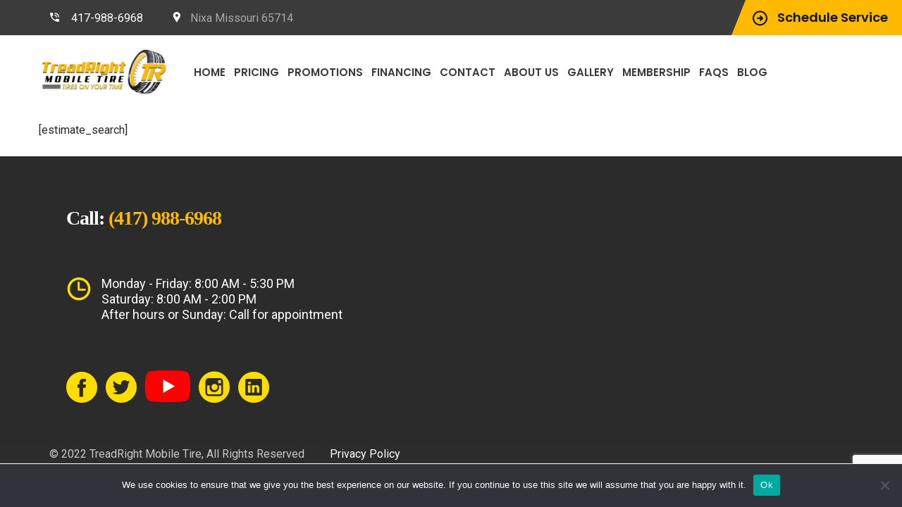

--- FILE ---
content_type: text/html; charset=UTF-8
request_url: https://www.treadrightmobiletire.com/index.php/estimate-plugin/
body_size: 14273
content:
	<!DOCTYPE html>
<html lang="en-US">
	<head>
		<meta charset="UTF-8">
		<meta name="viewport" content="width=device-width, initial-scale=1">
		<link rel="profile" href="http://gmpg.org/xfn/11">
	   <link rel="icon" href="https://www.treadrightmobiletire.com/wp-content/uploads/2022/02/cropped-PXL_20220219_233248381-scaled-1-32x32.jpg" sizes="32x32" />
<link rel="icon" href="https://www.treadrightmobiletire.com/wp-content/uploads/2022/02/cropped-PXL_20220219_233248381-scaled-1-192x192.jpg" sizes="192x192" />
<link rel="apple-touch-icon" href="https://www.treadrightmobiletire.com/wp-content/uploads/2022/02/cropped-PXL_20220219_233248381-scaled-1-180x180.jpg" />
<meta name="msapplication-TileImage" content="https://www.treadrightmobiletire.com/wp-content/uploads/2022/02/cropped-PXL_20220219_233248381-scaled-1-270x270.jpg" />
	<meta name='robots' content='index, follow, max-image-preview:large, max-snippet:-1, max-video-preview:-1' />

	<!-- This site is optimized with the Yoast SEO Premium plugin v25.8 (Yoast SEO v26.8) - https://yoast.com/product/yoast-seo-premium-wordpress/ -->
	<title>Estimate Plugin - TreadRight Mobile Tire Shop | Springfield MO</title>
	<link rel="canonical" href="https://www.treadrightmobiletire.com/index.php/estimate-plugin/" />
	<meta property="og:locale" content="en_US" />
	<meta property="og:type" content="article" />
	<meta property="og:title" content="Estimate Plugin" />
	<meta property="og:description" content="[estimate_search]" />
	<meta property="og:url" content="https://www.treadrightmobiletire.com/index.php/estimate-plugin/" />
	<meta property="og:site_name" content="TreadRight Mobile Tire Shop | Springfield MO" />
	<meta property="article:publisher" content="https://www.facebook.com/share/1BD1BhP2sY/" />
	<meta name="twitter:card" content="summary_large_image" />
	<script type="application/ld+json" class="yoast-schema-graph">{"@context":"https://schema.org","@graph":[{"@type":"WebPage","@id":"https://www.treadrightmobiletire.com/index.php/estimate-plugin/","url":"https://www.treadrightmobiletire.com/index.php/estimate-plugin/","name":"Estimate Plugin - TreadRight Mobile Tire Shop | Springfield MO","isPartOf":{"@id":"https://www.treadrightmobiletire.com/#website"},"datePublished":"2019-10-02T05:35:01+00:00","breadcrumb":{"@id":"https://www.treadrightmobiletire.com/index.php/estimate-plugin/#breadcrumb"},"inLanguage":"en-US","potentialAction":[{"@type":"ReadAction","target":["https://www.treadrightmobiletire.com/index.php/estimate-plugin/"]}]},{"@type":"BreadcrumbList","@id":"https://www.treadrightmobiletire.com/index.php/estimate-plugin/#breadcrumb","itemListElement":[{"@type":"ListItem","position":1,"name":"Home","item":"https://www.treadrightmobiletire.com/"},{"@type":"ListItem","position":2,"name":"Estimate Plugin"}]},{"@type":"WebSite","@id":"https://www.treadrightmobiletire.com/#website","url":"https://www.treadrightmobiletire.com/","name":"TreadRight Mobile Tire and Repair","description":"Mobile Tire Experts - Fast, Local, Reliable","publisher":{"@id":"https://www.treadrightmobiletire.com/#organization"},"potentialAction":[{"@type":"SearchAction","target":{"@type":"EntryPoint","urlTemplate":"https://www.treadrightmobiletire.com/?s={search_term_string}"},"query-input":{"@type":"PropertyValueSpecification","valueRequired":true,"valueName":"search_term_string"}}],"inLanguage":"en-US"},{"@type":"Organization","@id":"https://www.treadrightmobiletire.com/#organization","name":"TreadRight Mobile Tire","url":"https://www.treadrightmobiletire.com/","logo":{"@type":"ImageObject","inLanguage":"en-US","@id":"https://www.treadrightmobiletire.com/#/schema/logo/image/","url":"https://www.treadrightmobiletire.com/wp-content/uploads/2021/08/LogoSmall.png","contentUrl":"https://www.treadrightmobiletire.com/wp-content/uploads/2021/08/LogoSmall.png","width":127,"height":113,"caption":"TreadRight Mobile Tire"},"image":{"@id":"https://www.treadrightmobiletire.com/#/schema/logo/image/"},"sameAs":["https://www.facebook.com/share/1BD1BhP2sY/","https://www.instagram.com/treadrightmobiletire?igsh=b2xucXVlbnFtajVj"]}]}</script>
	<!-- / Yoast SEO Premium plugin. -->


<link rel='dns-prefetch' href='//fonts.googleapis.com' />
<link rel="alternate" type="application/rss+xml" title="TreadRight Mobile Tire Shop | Springfield MO &raquo; Feed" href="https://www.treadrightmobiletire.com/index.php/feed/" />
<link rel="alternate" type="application/rss+xml" title="TreadRight Mobile Tire Shop | Springfield MO &raquo; Comments Feed" href="https://www.treadrightmobiletire.com/index.php/comments/feed/" />
<link rel="alternate" title="oEmbed (JSON)" type="application/json+oembed" href="https://www.treadrightmobiletire.com/index.php/wp-json/oembed/1.0/embed?url=https%3A%2F%2Fwww.treadrightmobiletire.com%2Findex.php%2Festimate-plugin%2F" />
<link rel="alternate" title="oEmbed (XML)" type="text/xml+oembed" href="https://www.treadrightmobiletire.com/index.php/wp-json/oembed/1.0/embed?url=https%3A%2F%2Fwww.treadrightmobiletire.com%2Findex.php%2Festimate-plugin%2F&#038;format=xml" />
<style id='wp-img-auto-sizes-contain-inline-css' type='text/css'>
img:is([sizes=auto i],[sizes^="auto," i]){contain-intrinsic-size:3000px 1500px}
/*# sourceURL=wp-img-auto-sizes-contain-inline-css */
</style>
<style id='wp-emoji-styles-inline-css' type='text/css'>

	img.wp-smiley, img.emoji {
		display: inline !important;
		border: none !important;
		box-shadow: none !important;
		height: 1em !important;
		width: 1em !important;
		margin: 0 0.07em !important;
		vertical-align: -0.1em !important;
		background: none !important;
		padding: 0 !important;
	}
/*# sourceURL=wp-emoji-styles-inline-css */
</style>
<link rel='stylesheet' id='wp-block-library-css' href='https://www.treadrightmobiletire.com/wp-includes/css/dist/block-library/style.min.css?ver=6.9' type='text/css' media='all' />
<style id='global-styles-inline-css' type='text/css'>
:root{--wp--preset--aspect-ratio--square: 1;--wp--preset--aspect-ratio--4-3: 4/3;--wp--preset--aspect-ratio--3-4: 3/4;--wp--preset--aspect-ratio--3-2: 3/2;--wp--preset--aspect-ratio--2-3: 2/3;--wp--preset--aspect-ratio--16-9: 16/9;--wp--preset--aspect-ratio--9-16: 9/16;--wp--preset--color--black: #000000;--wp--preset--color--cyan-bluish-gray: #abb8c3;--wp--preset--color--white: #ffffff;--wp--preset--color--pale-pink: #f78da7;--wp--preset--color--vivid-red: #cf2e2e;--wp--preset--color--luminous-vivid-orange: #ff6900;--wp--preset--color--luminous-vivid-amber: #fcb900;--wp--preset--color--light-green-cyan: #7bdcb5;--wp--preset--color--vivid-green-cyan: #00d084;--wp--preset--color--pale-cyan-blue: #8ed1fc;--wp--preset--color--vivid-cyan-blue: #0693e3;--wp--preset--color--vivid-purple: #9b51e0;--wp--preset--gradient--vivid-cyan-blue-to-vivid-purple: linear-gradient(135deg,rgb(6,147,227) 0%,rgb(155,81,224) 100%);--wp--preset--gradient--light-green-cyan-to-vivid-green-cyan: linear-gradient(135deg,rgb(122,220,180) 0%,rgb(0,208,130) 100%);--wp--preset--gradient--luminous-vivid-amber-to-luminous-vivid-orange: linear-gradient(135deg,rgb(252,185,0) 0%,rgb(255,105,0) 100%);--wp--preset--gradient--luminous-vivid-orange-to-vivid-red: linear-gradient(135deg,rgb(255,105,0) 0%,rgb(207,46,46) 100%);--wp--preset--gradient--very-light-gray-to-cyan-bluish-gray: linear-gradient(135deg,rgb(238,238,238) 0%,rgb(169,184,195) 100%);--wp--preset--gradient--cool-to-warm-spectrum: linear-gradient(135deg,rgb(74,234,220) 0%,rgb(151,120,209) 20%,rgb(207,42,186) 40%,rgb(238,44,130) 60%,rgb(251,105,98) 80%,rgb(254,248,76) 100%);--wp--preset--gradient--blush-light-purple: linear-gradient(135deg,rgb(255,206,236) 0%,rgb(152,150,240) 100%);--wp--preset--gradient--blush-bordeaux: linear-gradient(135deg,rgb(254,205,165) 0%,rgb(254,45,45) 50%,rgb(107,0,62) 100%);--wp--preset--gradient--luminous-dusk: linear-gradient(135deg,rgb(255,203,112) 0%,rgb(199,81,192) 50%,rgb(65,88,208) 100%);--wp--preset--gradient--pale-ocean: linear-gradient(135deg,rgb(255,245,203) 0%,rgb(182,227,212) 50%,rgb(51,167,181) 100%);--wp--preset--gradient--electric-grass: linear-gradient(135deg,rgb(202,248,128) 0%,rgb(113,206,126) 100%);--wp--preset--gradient--midnight: linear-gradient(135deg,rgb(2,3,129) 0%,rgb(40,116,252) 100%);--wp--preset--font-size--small: 13px;--wp--preset--font-size--medium: 20px;--wp--preset--font-size--large: 36px;--wp--preset--font-size--x-large: 42px;--wp--preset--spacing--20: 0.44rem;--wp--preset--spacing--30: 0.67rem;--wp--preset--spacing--40: 1rem;--wp--preset--spacing--50: 1.5rem;--wp--preset--spacing--60: 2.25rem;--wp--preset--spacing--70: 3.38rem;--wp--preset--spacing--80: 5.06rem;--wp--preset--shadow--natural: 6px 6px 9px rgba(0, 0, 0, 0.2);--wp--preset--shadow--deep: 12px 12px 50px rgba(0, 0, 0, 0.4);--wp--preset--shadow--sharp: 6px 6px 0px rgba(0, 0, 0, 0.2);--wp--preset--shadow--outlined: 6px 6px 0px -3px rgb(255, 255, 255), 6px 6px rgb(0, 0, 0);--wp--preset--shadow--crisp: 6px 6px 0px rgb(0, 0, 0);}:where(.is-layout-flex){gap: 0.5em;}:where(.is-layout-grid){gap: 0.5em;}body .is-layout-flex{display: flex;}.is-layout-flex{flex-wrap: wrap;align-items: center;}.is-layout-flex > :is(*, div){margin: 0;}body .is-layout-grid{display: grid;}.is-layout-grid > :is(*, div){margin: 0;}:where(.wp-block-columns.is-layout-flex){gap: 2em;}:where(.wp-block-columns.is-layout-grid){gap: 2em;}:where(.wp-block-post-template.is-layout-flex){gap: 1.25em;}:where(.wp-block-post-template.is-layout-grid){gap: 1.25em;}.has-black-color{color: var(--wp--preset--color--black) !important;}.has-cyan-bluish-gray-color{color: var(--wp--preset--color--cyan-bluish-gray) !important;}.has-white-color{color: var(--wp--preset--color--white) !important;}.has-pale-pink-color{color: var(--wp--preset--color--pale-pink) !important;}.has-vivid-red-color{color: var(--wp--preset--color--vivid-red) !important;}.has-luminous-vivid-orange-color{color: var(--wp--preset--color--luminous-vivid-orange) !important;}.has-luminous-vivid-amber-color{color: var(--wp--preset--color--luminous-vivid-amber) !important;}.has-light-green-cyan-color{color: var(--wp--preset--color--light-green-cyan) !important;}.has-vivid-green-cyan-color{color: var(--wp--preset--color--vivid-green-cyan) !important;}.has-pale-cyan-blue-color{color: var(--wp--preset--color--pale-cyan-blue) !important;}.has-vivid-cyan-blue-color{color: var(--wp--preset--color--vivid-cyan-blue) !important;}.has-vivid-purple-color{color: var(--wp--preset--color--vivid-purple) !important;}.has-black-background-color{background-color: var(--wp--preset--color--black) !important;}.has-cyan-bluish-gray-background-color{background-color: var(--wp--preset--color--cyan-bluish-gray) !important;}.has-white-background-color{background-color: var(--wp--preset--color--white) !important;}.has-pale-pink-background-color{background-color: var(--wp--preset--color--pale-pink) !important;}.has-vivid-red-background-color{background-color: var(--wp--preset--color--vivid-red) !important;}.has-luminous-vivid-orange-background-color{background-color: var(--wp--preset--color--luminous-vivid-orange) !important;}.has-luminous-vivid-amber-background-color{background-color: var(--wp--preset--color--luminous-vivid-amber) !important;}.has-light-green-cyan-background-color{background-color: var(--wp--preset--color--light-green-cyan) !important;}.has-vivid-green-cyan-background-color{background-color: var(--wp--preset--color--vivid-green-cyan) !important;}.has-pale-cyan-blue-background-color{background-color: var(--wp--preset--color--pale-cyan-blue) !important;}.has-vivid-cyan-blue-background-color{background-color: var(--wp--preset--color--vivid-cyan-blue) !important;}.has-vivid-purple-background-color{background-color: var(--wp--preset--color--vivid-purple) !important;}.has-black-border-color{border-color: var(--wp--preset--color--black) !important;}.has-cyan-bluish-gray-border-color{border-color: var(--wp--preset--color--cyan-bluish-gray) !important;}.has-white-border-color{border-color: var(--wp--preset--color--white) !important;}.has-pale-pink-border-color{border-color: var(--wp--preset--color--pale-pink) !important;}.has-vivid-red-border-color{border-color: var(--wp--preset--color--vivid-red) !important;}.has-luminous-vivid-orange-border-color{border-color: var(--wp--preset--color--luminous-vivid-orange) !important;}.has-luminous-vivid-amber-border-color{border-color: var(--wp--preset--color--luminous-vivid-amber) !important;}.has-light-green-cyan-border-color{border-color: var(--wp--preset--color--light-green-cyan) !important;}.has-vivid-green-cyan-border-color{border-color: var(--wp--preset--color--vivid-green-cyan) !important;}.has-pale-cyan-blue-border-color{border-color: var(--wp--preset--color--pale-cyan-blue) !important;}.has-vivid-cyan-blue-border-color{border-color: var(--wp--preset--color--vivid-cyan-blue) !important;}.has-vivid-purple-border-color{border-color: var(--wp--preset--color--vivid-purple) !important;}.has-vivid-cyan-blue-to-vivid-purple-gradient-background{background: var(--wp--preset--gradient--vivid-cyan-blue-to-vivid-purple) !important;}.has-light-green-cyan-to-vivid-green-cyan-gradient-background{background: var(--wp--preset--gradient--light-green-cyan-to-vivid-green-cyan) !important;}.has-luminous-vivid-amber-to-luminous-vivid-orange-gradient-background{background: var(--wp--preset--gradient--luminous-vivid-amber-to-luminous-vivid-orange) !important;}.has-luminous-vivid-orange-to-vivid-red-gradient-background{background: var(--wp--preset--gradient--luminous-vivid-orange-to-vivid-red) !important;}.has-very-light-gray-to-cyan-bluish-gray-gradient-background{background: var(--wp--preset--gradient--very-light-gray-to-cyan-bluish-gray) !important;}.has-cool-to-warm-spectrum-gradient-background{background: var(--wp--preset--gradient--cool-to-warm-spectrum) !important;}.has-blush-light-purple-gradient-background{background: var(--wp--preset--gradient--blush-light-purple) !important;}.has-blush-bordeaux-gradient-background{background: var(--wp--preset--gradient--blush-bordeaux) !important;}.has-luminous-dusk-gradient-background{background: var(--wp--preset--gradient--luminous-dusk) !important;}.has-pale-ocean-gradient-background{background: var(--wp--preset--gradient--pale-ocean) !important;}.has-electric-grass-gradient-background{background: var(--wp--preset--gradient--electric-grass) !important;}.has-midnight-gradient-background{background: var(--wp--preset--gradient--midnight) !important;}.has-small-font-size{font-size: var(--wp--preset--font-size--small) !important;}.has-medium-font-size{font-size: var(--wp--preset--font-size--medium) !important;}.has-large-font-size{font-size: var(--wp--preset--font-size--large) !important;}.has-x-large-font-size{font-size: var(--wp--preset--font-size--x-large) !important;}
/*# sourceURL=global-styles-inline-css */
</style>

<style id='classic-theme-styles-inline-css' type='text/css'>
/*! This file is auto-generated */
.wp-block-button__link{color:#fff;background-color:#32373c;border-radius:9999px;box-shadow:none;text-decoration:none;padding:calc(.667em + 2px) calc(1.333em + 2px);font-size:1.125em}.wp-block-file__button{background:#32373c;color:#fff;text-decoration:none}
/*# sourceURL=/wp-includes/css/classic-themes.min.css */
</style>
<link rel='stylesheet' id='contact-form-7-css' href='https://www.treadrightmobiletire.com/wp-content/plugins/contact-form-7/includes/css/styles.css?ver=6.1.4' type='text/css' media='all' />
<link rel='stylesheet' id='cookie-notice-front-css' href='https://www.treadrightmobiletire.com/wp-content/plugins/cookie-notice/css/front.min.css?ver=2.5.11' type='text/css' media='all' />
<link rel='stylesheet' id='car-repair-services-google-fonts-css' href='https://fonts.googleapis.com/css?family=Roboto:300,300i,400,400i,500,500i,600,600i,700,700i,800,800i,900,900i%7CPoppins:300,300i,400,400i,500,500i,600,600i,700,700i,800,800i,900,900i&#038;subset=latin,cyrillic-ext,latin-ext,cyrillic,greek-ext,greek,vietnamese' type='text/css' media='all' />
<link rel='stylesheet' id='jquery-lazyloadxt-spinner-css-css' href='//www.treadrightmobiletire.com/wp-content/plugins/a3-lazy-load/assets/css/jquery.lazyloadxt.spinner.css?ver=6.9' type='text/css' media='all' />
<link rel='stylesheet' id='bootstrap-css' href='https://www.treadrightmobiletire.com/wp-content/themes/car-repair-services/css/plugins/bootstrap.min.css' type='text/css' media='all' />
<link rel='stylesheet' id='bootstrap-submenu-css' href='https://www.treadrightmobiletire.com/wp-content/themes/car-repair-services/css/plugins/bootstrap-submenu.css' type='text/css' media='all' />
<link rel='stylesheet' id='animate-css' href='https://www.treadrightmobiletire.com/wp-content/themes/car-repair-services/css/plugins/animate.min.css' type='text/css' media='all' />
<link rel='stylesheet' id='slick-css' href='https://www.treadrightmobiletire.com/wp-content/themes/car-repair-services/css/plugins/slick.css' type='text/css' media='all' />
<link rel='stylesheet' id='bootstrap-datetimepicker-css' href='https://www.treadrightmobiletire.com/wp-content/themes/car-repair-services/css/plugins/bootstrap-datetimepicker.css' type='text/css' media='all' />
<link rel='stylesheet' id='iconfont-style-css' href='https://www.treadrightmobiletire.com/wp-content/themes/car-repair-services/iconfont/style.css' type='text/css' media='all' />
<link rel='stylesheet' id='magnific-popup-css' href='https://www.treadrightmobiletire.com/wp-content/themes/car-repair-services/css/plugins/magnific-popup.css' type='text/css' media='all' />
<link rel='stylesheet' id='scrolling-tabs-css' href='https://www.treadrightmobiletire.com/wp-content/themes/car-repair-services/css/plugins/jquery.scrolling-tabs.css' type='text/css' media='all' />
<link rel='stylesheet' id='twentytwenty-css' href='https://www.treadrightmobiletire.com/wp-content/themes/car-repair-services/css/plugins/twentytwenty.css' type='text/css' media='all' />
<link rel='stylesheet' id='perfect-scrollbar-css' href='https://www.treadrightmobiletire.com/wp-content/themes/car-repair-services/css/plugins/perfect-scrollbar.css' type='text/css' media='all' />
<link rel='stylesheet' id='nouislider-css' href='https://www.treadrightmobiletire.com/wp-content/themes/car-repair-services/css/plugins/nouislider.css' type='text/css' media='all' />
<link rel='stylesheet' id='shopcss-css' href='https://www.treadrightmobiletire.com/wp-content/themes/car-repair-services/css/shop-2.css' type='text/css' media='all' />
<link rel='stylesheet' id='car-repair-services-style-css' href='https://www.treadrightmobiletire.com/wp-content/themes/car-repair-services/style-2.css?ver=1769763944' type='text/css' media='all' />
<style id='car-repair-services-style-inline-css' type='text/css'>
	body{
	font-weight:400;
	}


			@media (min-width: 992px){
		header.page-header-1 .navbar-nav > li > a,
		header.page-header-2 .navbar-nav > li > a{
		font-family:Poppins;
font-weight:600;
color:#3a3a3a;
		}
		}
	
			/*--------   2.2 Header          --------*/
		body.home header.page-header {
		position: absolute;
		background: none;
		}
		body:not(.home) {
		background: url() no-repeat center 0;
		}
		@media (max-width: 991px){
		#pageTitle {
		background: url() repeat 0;
		background-size: cover;
		}
		}
		body:not(.home) #pageContent {
			padding-top: 100px;
		}
		@media (min-width: 992px){
			body:not(.home) #pageContent {
				padding-top: 120px;
			}
		}
		
	h2{
	font-family:Muli;
font-weight:600;
font-size:34px;
line-height:40px;
color:#000;
	}
	h4{
	font-family:Muli;
font-size:36px;
line-height:32px;
color:#000;
	}
	h5{
	font-family:Muli;
font-weight:700;
font-size:20px;
line-height:28px;
color:#000;
	}
	a{  }
	a:hover{  }
	.car_repair_services_wc_products_tab.vc_tta.vc_tta-style-classic .vc_tta-tab a{  }
	.widget-title, .title-contact-info, .widgettitle{
	font-family:Muli;
		font-size:24px;
	color:#000;
	}

	body{
		}


	/*anchor*/

	dl, dd, a{
	color:#feba00;
	}

	a:hover,h1 a:hover, h2 a:hover,.column-right .side-block ul li a:hover{
		}

	/*heading*/
	.loader-circle-2{
	border-right-color:#feba00;
	}
	.loader .line:nth-child(6),.loader .subline:nth-child(11){
	background:#feba00;
	}
	.loader .needle:before{
			border-color: transparent #feba00 transparent transparent;
		}


	h1, h2.h-lg,.modal-header a:hover{
		}
	.block.bg-1 h1, .block.bg-2 h1, .block.bg-3 h1, .block.bg-1 h2, .block.bg-2 h2, .block.bg-3 h2, .block.bg-1 h3, .block.bg-2 h3, .block.bg-3 h3, .black-bg-color h2.h-lg,
	.banner-under-slider h2, .banner-under-slider h3, 
	.banner-under-slider h4,.block.bg-dark h1, .block.bg-dark h2, .block.bg-dark h3,
	.page-footer .footer-phone, .page-footer .footer-phone h2{
		}
	.side-block{
	border-bottom:1px solid#feba00;
	}
	.vc_toggle,.divider-line{
	border-top:1px solid#feba00;
	}
	.promo-banner{
	border:2px dotted#feba00;
	}
	.quote-simple {
	border-left:4px solid#feba00;
	}

	.color, a.color, a.color:hover, a.color:focus,
	.filters-by-category ul li a:hover, 
	.filters-by-category ul li a.selected,
	.blog-post .post-meta li i.icon,
	#appointmentForm.modal .modal-dialog .modal-header .close,
	.slick-prev:hover:before, .slick-next:hover:before,.reply a{
		}

	.block.bg-1, .block.bg-2, .block.bg-3, 
	block.bg-1 a, .block.bg-2 a, .block.bg-3 a,.banner-under-slider,
	.services-angle-text h5,header .header-phone,header .header-right .address{
		}
	.text-icon .icon-wrapper > span i{
		}
	.vertical-tab-menu .list-group > a i.icon,
	.stat-box .icon,.contact-info > .icon,.social-links ul li a,
	.category-list > li:after,.services-block-alt .services-link,.promo-banner .icon-lg,.page-footer .contact-info .icon,
	.page-footer .social-links ul li a,.breadcrumbs .breadcrumb a:hover,
	.link a,
	.post-preview .post-title a:hover{
		}

	@media (max-width: 991px) {  
	#slide-nav #slidemenu .close-menu,
	header.page-header .navbar-toggle {
		}  
	}

	a:hover,h1 a:hover, h2 a:hover,.column-right .side-block ul li a:hover{
		}
	/*heading*/
	h1, h2, h3, h4, h5, h6 ,h1 a, h2 a, h3 a, h4 a, h5 a, h6 a{
		}

	h1 b, h2 b,h3 b,h3 b{
		}

	.back-to-top a,
	.services-block .image,
	.services-angle-text .number,
	.text-icon .icon-wrapper > span,
	.testimonials-item,td#today,
	.service-icon .icon-wrapper span,
	.services-block-alt .image i,.image-scale-color:after,.text-icon-sm .icon-wrapper > span,
	.woocommerce #slide-nav #slidemenu.slide-active .search-container button.button,
	.woocommerce .search-container button.button:hover,.service-icon .icon-wrapper .fack_icon_div,.services-block-alt .image .fack_icon_div,
	.calendar_wrap td#today{
	background-color: #feba00!important;
	}

			body .services-block-alt .image i,.services-block-alt .image .fack_icon_div {
		-webkit-box-shadow: 0 0 0 20px #feba00;
		-moz-box-shadow: 0 0 0 20px #feba00;
		box-shadow: 0 0 0 20px #feba00;
	}
	.services-block-alt .image:hover i ,.services-block-alt .image:hover .fack_icon_div{
		-webkit-box-shadow: 0 0 0 0px #feba00;
		-moz-box-shadow: 0 0 0 0px #feba00;
		box-shadow: 0 0 0 0px #feba00;
	}
		
	
	header.page-header .appointment,header.page-header .appointment:after,.modal-header .appointment:after{
			border-color: transparent #feba00 transparent transparent;
		}

	.input-custom:hover, 
	.input-custom:focus, 
	.input-custom.focus,
	.table .cell-marker,
	.coupon-print-inside{
	border-color:#feba00;
	}
	header.page-header .appointment,.modal-header .appointment,.table .cell-marker{
	background-color:#feba00;
	}

	.color, a.color, a.color:hover, a.color:focus,
	.services-block .service.dark h2, .services-block .service.dark h3, 
	.services-block .service.dark h4,header.page-header-1 .header-phone .phone-number .code,
	.marker-list > li:after,header.page-header-1 .header-right .address span,
	.testimonials-item .inside .rating,.services-block-alt .caption .title,
	.testimonial-card:after,.icon-star:before,
	blockquote::before{
	color:#feba00;
	}
	.page-footer .footer-phone .number {
	color:#feba00;
	}

	/*Menu Color*/
	@media (min-width: 992px){
	header.page-header-1 .navbar-nav>li>a:after
	{
	background-color:#feba00;
	color:#3a3a3a;
	}
	}

	/*Slider Color*/

	#mainSlider .slide-content h4,
	#mainSlider .slide-content p{
		}
	#mainSlider .slide-content h3 {
	color:#ffc513;
	}
	#mainSlider .slick-prev:before,
	#mainSlider .slick-next:before{
		}
	#mainSlider .slick-prev:hover:before, 
	#mainSlider .slick-next:hover:before{
		}
	.slick-dots li.slick-active button, 
	.slick-dots li.slick-active button:hover{
		}

	/*Button*/



	.btn:before, .btn:after,.column-right .widget_search button:hover,input[type="submit"]:hover,
	.tags-list li a:hover,.tagcloud a:hover{
			}
	.view-more-testimonial:hover{
	background-color:#feba00!important;

		}
	button#place_order,
	.btn-invert {
	background:#feba00;
	}
	.btn-lg.btn-invert.view-more-testimonial{
	background-color:#feba00;
		}
	.blog-post a.more-link:before, .blog-post a.more-link:after {
	background-color:#feba00!important;
	}
	.btn.btn-border{
	border-color:#feba00;
	}


	.btn:hover, .btn.active, .btn:active, .btn.focus, .btn:focus{
			}
	.btn-invert:hover, .btn-invert.active, .btn-invert:active, .btn-invert.focus, .btn-invert:focus{
			}
	.btn::before, .btn::after {
			}

	.btn.btn-invert::before, .btn.btn-invert::after {
			}

	.btn.btn-lg.btn-full.false-submit {
			}

	.btn.btn-lg.btn-full.false-submit:hover {
			}
	.btn.btn-lg.btn-full.false-submit span{
		}
	.btn.btn-lg.btn-full.false-submit:hover span {
		}

	.btn::before, .btn::after, .column-right .widget_search button:hover, input[type="submit"]:hover, .tags-list li a:hover,
	#slide-nav #slidemenu.slide-active .search-container .button, .tagcloud a:hover {
	background:#feba00!important;
	}
	@media (max-width: 991px) {
	.header-info-toggle [class*='icon-']:hover {
		}
	}
	.coupon-text4 {
	color:#ffc513;
	}
	.coupon-text5 {
	color:#ffc513;
	}
	.coupon .coupon-all::after {
	border-color:#ffc513 transparent transparent;
	}
	.coupon .coupon-all {
	background:#ffc513;
	}
	.coupon-print-inside{
	border:1px solid #ffc513;
	}
	.coupon .coupon-all {
	color:#ffc513;
	}
	.coupon-text2{
	color:#ffc513;
	}
	.coupon .coupon-all:hover::after {
	border-top-color:#ffc513;
	}
	.coupon .coupon-all:hover {
	background-color:#ffc513;
	color:#ffc513;
	}

	header .header-cart:hover a.icon, header .header-cart.opened a.icon {
	color:#ffc513!important;
	}
	.woocommerce .widget_price_filter .ui-slider .ui-slider-range {
	 background-color:#ffc513;
	}
	.woocommerce .widget_price_filter .ui-slider .ui-slider-handle {
	 background-color:#ffc513;
	}
	.woocommerce span.onsale,header .header-cart .badge{
	background-color:#ffc513;
	}

	.woocommerce .star-rating span::before ,.woocommerce .comment-form p.stars a,.woocommerce-tabs .tabs.wc-tabs li.active a {
	color:#ffc513!important;
	}
	.wc-tabs > li > a::after{
	background:#ffc513!important;
	}
	.woocommerce-pagination .page-numbers .page-numbers.current,
	.woocommerce nav.woocommerce-pagination ul li a:focus, 
	body.woocommerce nav.woocommerce-pagination ul li a:hover, 
	.woocommerce nav.woocommerce-pagination ul li span.current{
	color:#ffc513!important;
	}
	.filters-row .page-numbers .current{
	background-color:transparent !important;
	color:#fede00;
	}

	header.page-header-2 a.appointment:after {
			border-color: transparent #feba00 transparent transparent;
		}
			header.page-header-2 a.appointment {
		background-color:#feba00;
		}
		
	
		@media (min-width: 992px){
		header.page-header-2 .navbar-nav > li.current-menu-item > a:after, header.page-header-2 .navbar-nav > li:hover > a:after {
		background-color:#feba00;
		}
		}
		header.page-header-2 .search-container:hover .button {
		background-color:#feba00;
		}

		#mainSlider .banner-btn, #mainSlider .banner-btn:focus{
		border: 2px solid #feba00;       
		}
		.services-tabs .services-tabs-icons > span.active {
		background-color:#feba00;
    
		}
		.icons-tabs .nav-tabs > li.active > a [class*='icon-'], .icons-tabs .nav-tabs > li > a:hover [class*='icon-'] {
		color:#feba00;
 
		}
		.icons-tabs .nav-tabs > li > a::after {
		background:#feba00;
      
		}
		.marker-list-sm-1 > li:after {
		color:#feba00;
  
		}
		.how-works-number {
		color:#feba00;
   
		}

		.banner-free .banner-text-1 { 
		background-color:#feba00;
     
		}
		.banner-free .banner-text-1:after {
		border-color: #feba00 transparent transparent transparent;
		}
		.pricing-box-header {
		background-color:#feba00;
    
		}
		.text-icon-hor2 .icon-wrapper2 {
		color:#feba00;
 
		}
		#appointmentForm.modalform-sm .wpcf7-submit.btn {
		border-color:#feba00;
 
		}
		body .textarea-custom:hover, 
		body .textarea-custom:focus, 
		body .input-custom:hover, 
		body .input-custom.focus, 
		body .wpcf7-form-control.wpcf7-textarea:hover, 
		body .wpcf7-form-control.wpcf7-textarea:focus {
		border-color: #feba00!important;
 
		}
		.bootstrap-datetimepicker-widget table td.active, 
		.bootstrap-datetimepicker-widget table td.active:hover {
		background-color: #feba00!important;
 
		}
		div.wpcf7-validation-errors, div.wpcf7-acceptance-missing {
		border-color:#feba00;
		}
		@media (min-width: 992px){
		header.page-header-2 .navbar-nav .dropdown-menu {
		border-bottom-color:#feba00;
		}
		}
		.pricing-box-footer .mark-icon {
		color:#feba00;
 
		}
		@media (max-width: 991px){
		header.page-header-2 .navbar-toggle:hover {
		color:#feba00;
 
		}
		}


		.filters-row .page-numbers .current {
		color:#feba00;
 
		}
		.estimator-panel .col-title [class*='icon'] {
		color:#feba00;
 
		}
		.service-grid-item:hover .service-grid-item-title {
		background-color:#feba00;
 
		}
		.service-grid-item-title:after {
		border-color: transparent transparent #feba00 transparent;
		}
		@media (max-width: 767px){
		.estimator-panel .panel-toggle {
		color:#feba00;
 
		}
		}  
		.car-faq-text .vc_toggle_title:hover h4 {
		color:#feba00;
 
		}
		.filters-by-category ul li a:hover, .filters-by-category ul li a.selected {
		color:#feba00;
 
		}
		.filters-by-category ul li a:after {
		background-color:#feba00;
 
		}
		.twentytwenty-handle {
		background-color:#feba00;
 
		}
		.section-blog .item .item__img .icon {
		background-color:#feba00;
 
		}
		.slick-dots li.slick-active button, .slick-dots li.slick-active button:hover {
		background:#feba00;
 
		}
		.block-title .title-separator {
		background-color:#feba00;
 
		}
		.block-title .title-separator:before, .block-title .title-separator:after {
		background-color:#feba00;
 
		}
		.faq-accordion .faq__title:before {
		background-color:#feba00;
 
		}
		.info02 .info02__icon {
		color:#feba00;
 
		}
		.blog-post .post-meta li.author .author__text {
		color:#feba00;
 
		}
		.promo01 .promo01-header {
		background-color:#feba00;
 
		}
		.promo01 .promo01-content .text-02 {
		color:#feba00;
 
		}
		.services-block-alt .caption .title a:hover {
		color:#feba00;
 
		}
		.services-block-alt:before {
		background-color:#feba00;
 
		}
		.nav-pills > li.active > a {
		color: #feba00 !important;
 
		}
		.nav-aside ul li a:before {
		background-color:#feba00;
 
		}
		.address-info .address-info__icon {
		color:#feba00;
 
		}
		.services-box .services-box__icon {
		color:#feba00;
 
		}
		.card01 .card01__wrapper:before {
		background-color:#feba00;
 
		}
		.card01 .card01__title a:hover {
		color:#feba00;
 
		}
		.card01 .card01__social-icon li a:hover {
		background-color:#feba00;
 
		}
		.marker-list-sm>li:after {
		color:#feba00;
 
		}
		.promo-01 .promo-01__title .text-02 {
		color:#feba00;
 
		}
		.box01 .box01__icon:before {
		background-color:#feba00;
 
		}
		.promo02 .promo02__marker {
		color:#feba00;
 
		}
		.stat-box02 .stat-box02__value {
		color:#feba00;
 
		}
		.text-icon:before {
		background-color:#feba00;
 
		}
		.video-block .video-block__icon span {
		background-color:#feba00;
 
		}
		.stat-box02 .stat-box02__value:before {
		background-color:#feba00;
 
		}
		.pricing-box02:before {
		background-color:#feba00;
 
		}
		.pricing-box02.slick-center .pricing-box02__price, .pricing-box02.item-active .pricing-box02__price {
		color:#feba00;
 
		}
		.newsbox .newsbox__title a:hover {
		color:#feba00;
 
		}
		.newsbox .newsbox__data .icon-marker {
		background-color:#feba00;
 
		}
		.newsbox .newsbox__link:hover {
		color:#feba00;
 
		}
		.box-custom01 .box-custom01__icon .icon {
		color:#feba00;
 
		}
		.video-wrapper .video-block__icon span {
		background-color:#feba00;
 
		}
		.services-tabs .services-tabs-nav > li a:before {
		background-color:#feba00;
 
		}
		.start-box02 .start-box02__text {
		border-color:#feba00;
		}
		.pt-slick-button .slick-arrow:hover {
		color:#feba00;
 
		}
		.banner-service .banner-text-3 i.icon {
		color:#feba00;
		}
		.services-title .title-separator {
		background-color:#feba00;
 
		}
		.estimate-current-change {
		color:#feba00;
		}
		.estimate-part-price-price {
		color:#feba00;
		}
		.estimate-part-close {
		color:#feba00;
		}
		.estimate-table-info-list .round-icon {
		color:#feba00;
		border-color:#feba00;
		}
		.estimator-panel .form-group label a, div.rwmb-input .form-group label a {
		color:#feba00;
		}
		#fullServices.modal .modal-header .close {
		color:#feba00;
		}
		.services-title .title-separator:before, .services-title .title-separator:after {
		background-color:#feba00;
 
		}

		.btn-invert:before, .btn-invert:after {
	background-color: #2c2c2c !important;
	}

					
/*# sourceURL=car-repair-services-style-inline-css */
</style>
<link rel='stylesheet' id='car-repair-services-wp-default-norm-css' href='https://www.treadrightmobiletire.com/wp-content/themes/car-repair-services/css/wp-default-norm-2.css' type='text/css' media='all' />
<link rel='stylesheet' id='wp-block-paragraph-css' href='https://www.treadrightmobiletire.com/wp-includes/blocks/paragraph/style.min.css?ver=6.9' type='text/css' media='all' />
<script type="text/javascript" src="https://www.treadrightmobiletire.com/wp-includes/js/jquery/jquery.min.js?ver=3.7.1" id="jquery-core-js"></script>
<script type="text/javascript" src="https://www.treadrightmobiletire.com/wp-includes/js/jquery/jquery-migrate.min.js?ver=3.4.1" id="jquery-migrate-js"></script>
<script type="text/javascript" id="cookie-notice-front-js-before">
/* <![CDATA[ */
var cnArgs = {"ajaxUrl":"https:\/\/www.treadrightmobiletire.com\/wp-admin\/admin-ajax.php","nonce":"0cb17d0401","hideEffect":"fade","position":"bottom","onScroll":false,"onScrollOffset":100,"onClick":false,"cookieName":"cookie_notice_accepted","cookieTime":2592000,"cookieTimeRejected":2592000,"globalCookie":false,"redirection":false,"cache":false,"revokeCookies":false,"revokeCookiesOpt":"automatic"};

//# sourceURL=cookie-notice-front-js-before
/* ]]> */
</script>
<script type="text/javascript" src="https://www.treadrightmobiletire.com/wp-content/plugins/cookie-notice/js/front.min.js?ver=2.5.11" id="cookie-notice-front-js"></script>
<link rel="https://api.w.org/" href="https://www.treadrightmobiletire.com/index.php/wp-json/" /><link rel="alternate" title="JSON" type="application/json" href="https://www.treadrightmobiletire.com/index.php/wp-json/wp/v2/pages/1677" /><link rel="EditURI" type="application/rsd+xml" title="RSD" href="https://www.treadrightmobiletire.com/xmlrpc.php?rsd" />
<link rel='shortlink' href='https://www.treadrightmobiletire.com/?p=1677' />
<meta name="generator" content="Redux 4.5.10" /><meta name="generator" content="Elementor 3.20.3; features: e_optimized_assets_loading, additional_custom_breakpoints, block_editor_assets_optimize, e_image_loading_optimization; settings: css_print_method-external, google_font-enabled, font_display-auto">
<link rel="icon" href="https://www.treadrightmobiletire.com/wp-content/uploads/2022/02/cropped-PXL_20220219_233248381-scaled-1-32x32.jpg" sizes="32x32" />
<link rel="icon" href="https://www.treadrightmobiletire.com/wp-content/uploads/2022/02/cropped-PXL_20220219_233248381-scaled-1-192x192.jpg" sizes="192x192" />
<link rel="apple-touch-icon" href="https://www.treadrightmobiletire.com/wp-content/uploads/2022/02/cropped-PXL_20220219_233248381-scaled-1-180x180.jpg" />
<meta name="msapplication-TileImage" content="https://www.treadrightmobiletire.com/wp-content/uploads/2022/02/cropped-PXL_20220219_233248381-scaled-1-270x270.jpg" />
		<style type="text/css" id="wp-custom-css">
			.base-color {
    color: #feba00;
}
#pageTitle.page-title-wrapper { display: none; }
.page .entry-title {
    display: none;
}
@media (min-width: 992px)
body:not(.home) #pageContent {
    padding-top: 0px;
}
body:not(.home) #pageContent {
    padding-top: 0px;
}
#websiteguard { display: inline; }
		</style>
			<!-- Google tag (gtag.js) -->
	<script async src="https://www.googletagmanager.com/gtag/js?id=G-8ZJPFDQS3Q"></script>
	<script>
	  window.dataLayer = window.dataLayer || [];
	  function gtag(){dataLayer.push(arguments);}
	  gtag('js', new Date());

	  gtag('config', 'G-8ZJPFDQS3Q');
	</script>	<!-- JSON-LD markup generated by Google Structured Data Markup Helper. -->
	<script type="application/ld+json">
	{
	  "@context" : "http://schema.org",
	  "@type" : "LocalBusiness",
	  "name" : "TreadRight Mobile Tire",
	  "image" : "https://www.treadrightmobiletire.com/wp-content/uploads/2021/12/TR-right-Logo.jpg",
	  "telephone" : "(417) 988-6968",
	  "address" : {
		"@type" : "PostalAddress",
		"addressLocality" : "Nixa",
		"addressRegion" : "Missouri",
		"postalCode" : "65714"
	  },
	  "openingHoursSpecification" : [ {
		"@type" : "OpeningHoursSpecification",
		"dayOfWeek" : {
		  "@type" : "DayOfWeek",
		  "name" : "Monday"
		},
		"opens" : "08:30",
		"closes" : "17:30"
	  }, {
		"@type" : "OpeningHoursSpecification",
		"dayOfWeek" : {
		  "@type" : "DayOfWeek",
		  "name" : "Tuesday"
		},
		"opens" : "08:30",
		"closes" : "17:30"
	  }, {
		"@type" : "OpeningHoursSpecification",
		"dayOfWeek" : {
		  "@type" : "DayOfWeek",
		  "name" : "Wednesday"
		},
		"opens" : "08:30",
		"closes" : "17:30"
	  }, {
		"@type" : "OpeningHoursSpecification",
		"dayOfWeek" : {
		  "@type" : "DayOfWeek",
		  "name" : "Thursday"
		},
		"opens" : "08:30",
		"closes" : "17:30"
	  }, {
		"@type" : "OpeningHoursSpecification",
		"dayOfWeek" : {
		  "@type" : "DayOfWeek",
		  "name" : "Friday"
		},
		"opens" : "08:30",
		"closes" : "17:30"
	  }, {
		"@type" : "OpeningHoursSpecification",
		"dayOfWeek" : {
		  "@type" : "DayOfWeek",
		  "name" : "Saturday"
		},
		"opens" : "08:30",
		"closes" : "15:00"
	  } ]
	}
	</script>
	</head>
	
	<body class="wp-singular page-template-default page page-id-1677 wp-embed-responsive wp-theme-car-repair-services layout-2 cookies-not-set elementor-default elementor-kit-12">
	  <!-- Facebook Like button -->
      <div id="fb-root"></div>
      <script async defer crossorigin="anonymous" src="https://connect.facebook.net/en_US/sdk.js#xfbml=1&version=v13.0" nonce="ME8om7pU"></script>
	  <!-- Facebook Like button -->
			<!-- mobile menu -->
		<nav class="panel-menu" id="mobile-menu">
			<ul>
			</ul>
			<div class="mm-navbtn-names">
				<div class="mm-closebtn">Close</div>
				<div class="mm-backbtn">Back</div>
			</div>
		</nav>
		<!-- Loader -->
				<div id="loader-wrapper">
				<div class="loader">
					<div class="line"></div>
					<div class="line"></div>
					<div class="line"></div>
					<div class="line"></div>
					<div class="line"></div>
					<div class="line"></div>
					<div class="subline"></div>
					<div class="subline"></div>
					<div class="subline"></div>
					<div class="subline"></div>
					<div class="subline"></div>
					<div class="loader-circle-1">
						<div class="loader-circle-2"></div>
					</div>
					<div class="needle"></div>
					<div class="loading">Loading</div>
				</div>
			</div>
						<!-- //Loader -->
	<!-- Header -->
    <header class="page-header-2 sticky">
            <div class="header-info-mobile">
        <div class="header-info-mobile-inside">
                        <p><i class="icon icon-locate"></i>
                Nixa Missouri 65714            </p>
                                    <p><i class="icon icon-phone"></i>
                417-988-6968            </p>
                                                <p><i class="icon icon-clock"></i>
                Mon-Fri: 8:00 am – 6:30 pm; After hours or weekends, call for appointment            </p>
                    </div>
        </div>

        <div class="header-topline">
                        <div class="header-info-toggle"><i class="icon-arrow_down js-info-toggle"></i></div>
            
            <div class="header-right-top">
                                                            <a class="appointment" href="https://www.treadrightmobiletire.com/index.php/schedule-service/" ><i class="icon-shape icon"></i>
                            <span>Schedule Service</span>                        </a>
                                                </div>

			<div class="container">
				<div class="row-flex">
                					<div class="col-center"><i class="icon icon-phone"></i><span class="hidden-md"></span> <a href="tel:417-988-6968" class="header-phone">417-988-6968</a></div>

                    					<div class="col-right"><i class="icon icon-locate"></i>Nixa Missouri 65714</div>
                    				</div>
			</div>

        </div>

        <nav class="navbar" id="slide-nav">
            <div class="container">
                <div class="header-row">
                                            <div class="logo">
                            <a href="https://www.treadrightmobiletire.com/">
                                <img src="https://www.treadrightmobiletire.com/wp-content/uploads/2021/12/TR-right-Logo.jpg" alt="Logo">
                            </a>
                        </div>
                    
                    <div id="slidemenu">
                        <div class="close-menu"><i class="icon-close-cross"></i></div>
                        <ul id="menu-primary-menu" class="nav navbar-nav"><li id="nav-menu-item-1566" class="main-menu-item  menu-item-even menu-item-depth-0 menu-item menu-item-type-post_type menu-item-object-page menu-item-home"><a href="https://www.treadrightmobiletire.com/" class="menu-link main-menu-link">Home</a></li>
<li id="nav-menu-item-4790" class="main-menu-item  menu-item-even menu-item-depth-0 menu-item menu-item-type-post_type menu-item-object-page"><a href="https://www.treadrightmobiletire.com/index.php/treadright-mobile-tire-shop-pricing/" class="menu-link main-menu-link">Pricing</a></li>
<li id="nav-menu-item-4791" class="main-menu-item  menu-item-even menu-item-depth-0 menu-item menu-item-type-post_type menu-item-object-page"><a href="https://www.treadrightmobiletire.com/index.php/promotions-savings-treadright-mobile-tire/" class="menu-link main-menu-link">Promotions</a></li>
<li id="nav-menu-item-4445" class="main-menu-item  menu-item-even menu-item-depth-0 menu-item menu-item-type-post_type menu-item-object-page"><a href="https://www.treadrightmobiletire.com/index.php/treadright-mobile-tire-financing/" class="menu-link main-menu-link">Financing</a></li>
<li id="nav-menu-item-1567" class="main-menu-item  menu-item-even menu-item-depth-0 menu-item menu-item-type-post_type menu-item-object-page"><a href="https://www.treadrightmobiletire.com/index.php/contact-us/" class="menu-link main-menu-link">Contact</a></li>
<li id="nav-menu-item-1569" class="main-menu-item  menu-item-even menu-item-depth-0 menu-item menu-item-type-post_type menu-item-object-page"><a href="https://www.treadrightmobiletire.com/index.php/treadright-mobile-tire-shop-about-us/" class="menu-link main-menu-link">About Us</a></li>
<li id="nav-menu-item-2844" class="main-menu-item  menu-item-even menu-item-depth-0 menu-item menu-item-type-post_type menu-item-object-page"><a href="https://www.treadrightmobiletire.com/index.php/treadright-mobile-tire-installation-photo-gallery/" class="menu-link main-menu-link">Gallery</a></li>
<li id="nav-menu-item-2847" class="main-menu-item  menu-item-even menu-item-depth-0 menu-item menu-item-type-post_type menu-item-object-page"><a href="https://www.treadrightmobiletire.com/index.php/tire-service-vip-membership/" class="menu-link main-menu-link">Membership</a></li>
<li id="nav-menu-item-2486" class="main-menu-item  menu-item-even menu-item-depth-0 menu-item menu-item-type-post_type menu-item-object-page"><a href="https://www.treadrightmobiletire.com/index.php/frequently-asked-tire-service-questions/" class="menu-link main-menu-link">FAQs</a></li>
<li id="nav-menu-item-4075" class="main-menu-item  menu-item-even menu-item-depth-0 menu-item menu-item-type-post_type menu-item-object-page"><a href="https://www.treadrightmobiletire.com/index.php/mobile-tire-service-blog-springfield/" class="menu-link main-menu-link">Blog</a></li>
</ul>                    </div>
                    <div class="header-row-right">
                                                                        <button type="button" class="navbar-toggle"><i class="icon icon-mobile_menu"></i></button>
                    </div>
                </div>
            </div>
        </nav>
    </header>
		 
					<div id="pageTitle" class="">
			<div class="container">
		<!-- //Breadcrumbs Block -->
					<h1>Estimate Plugin</h1>
				<!-- Breadcrumbs Block -->
				<div class="breadcrumbs">
			<div class="breadcrumb">
								
					<div class="breadcrumbs">
						<div class="breadcrumb">
						<!-- Breadcrumb section -->
											</div>
					</div>
				
					<!--end Breadcrumb section -->
								</div>
		</div>
			</div>
</div>
	
<div id="pageContent" class="content-area">
	<div id="primary" class="container">
	
<div  id="post-1677" class="post-1677 page type-page status-publish hentry">
	<!-- Block -->
	<div class="offset-sm">
	
<p>[estimate_search]</p>
	</div>
	<!-- //Block -->
</div>	</div><!-- #primary -->
</div><!-- #pageContent -->
	<div class = "page-footer">
    <div class = "footer-content">
                    <div class="footer-col-left">
                <div class="inside">
                    <div class="footer-phone">
                        <h2 class="h-phone">Call: 
                            <span class="number">(417) 988-6968</span></h2>
                    </div>
                                                            <div class="contact-info"><i class="icon icon-clock"></i>Monday - Friday: <span>8:00 AM - 5:30 PM</span><br> Saturday: <span> 8:00 AM - 2:00 PM</span><br> After hours or Sunday: <span>Call for appointment</span>                    </div>
                                                            <div class="social-links">
                        <ul>
                                                            <li> 
                                    <a class="icon icon-facebook-logo"  target="_blank" href="https://www.facebook.com/treadrightmt"></a>
                                </li>
                                                                                        <li> 
                                    <a class="icon icon-twitter-logo"   target="_blank" href="https://twitter.com/TreadRightMT?fbclid=IwAR2AlIkPOfC41ncrROdpR4dBiN0Hrp-LSCj8Sr8PeLDlXjPGzMG6xov1oso"></a>
                                </li>
                                                                                                                    <li> 
                                    <a class="icon icon-youtube"  target="_blank" href="https://www.youtube.com/channel/UCanSEQzj2kWzx6e9Iv1fRpw"><img src="https://www.treadrightmobiletire.com/wp-content/themes/car-repair-services/images//youtube_play.png"/></a>
                                </li>
                                                                                        <li> 
                                    <a class="icon icon-instagram-logo"  target="_blank" href="https://www.instagram.com/treadrightmobiletire/?fbclid=IwAR3R5BRDDUYA0M6paNFcMe1qjCIuWfPyAgAxqiJWj0kPdtVERpcM2jiGZ4g"></a>
                                </li>
                                                                                                                                                <li> 
                                    <a class="icon icon-linkedin-logo"  target="_blank" href="https://www.linkedin.com/in/treadright-mobile-tire-llc-66a71a1bb?lipi=urn%3Ali%3Apage%3Ad_flagship3_profile_view_base_contact_details%3B5qN2%2FYKVTfa9K9jL6sJcpQ%3D%3D"></a>
                                </li>
                                                    </ul>
                    </div>
                </div>
            </div>
                <!-- Google map -->
            <div class="footer-col-right">
                            </div>
    </div>
    <div class="footer-bottom">
        <div class="container">
            <div class="copyright">© 2022 TreadRight Mobile Tire, <span class="clearfix visible-xs"></span>All Rights Reserved &nbsp; &nbsp; &nbsp; &nbsp;
<a href="https://www.treadrightmobiletire.com/index.php/privacy-policy/">Privacy Policy</a>						</div>
        </div>
    </div>			
    <!-- //Footer -->
    <div class="darkout-menu"></div>
</div>    <div class="back-to-top" style="bottom: 15px;"><a href="#top">
            <span class="icon icon-arrow_up"></span>
       </a></div>
<div class="modal fade" id="couponForm">
	<div class="modal-dialog container">
		<div class="modal-content">
			<div class="modal-header">
			
			<button type="button" class="close" data-dismiss="modal" aria-label="Close"><span aria-hidden="true">&times;</span></button>
				<h4 class="modal-title" id="myModalLabel">Coupon</h4>
			</div>
			<div class="modal-body">
				
			</div>
			<div class="modal-footer">
				<button type="button" id="btn_save_close" class="btn btn-default" data-dismiss="modal"><span>Close</span></button>
				<button id="btn_save_and_close_for_ele" type="button" class="btn btn-primary"><span>Print </span></button>
			</div>
		</div>
	</div>
</div><script type="speculationrules">
{"prefetch":[{"source":"document","where":{"and":[{"href_matches":"/*"},{"not":{"href_matches":["/wp-*.php","/wp-admin/*","/wp-content/uploads/*","/wp-content/*","/wp-content/plugins/*","/wp-content/themes/car-repair-services/*","/*\\?(.+)"]}},{"not":{"selector_matches":"a[rel~=\"nofollow\"]"}},{"not":{"selector_matches":".no-prefetch, .no-prefetch a"}}]},"eagerness":"conservative"}]}
</script>
<script type="text/javascript" src="https://www.treadrightmobiletire.com/wp-content/plugins/car-repair-services-core/car-repair-addons/assets/js/addons-custom.js?ver=6.9" id="addons-custom-js"></script>
<script type="text/javascript" src="https://www.treadrightmobiletire.com/wp-includes/js/dist/hooks.min.js?ver=dd5603f07f9220ed27f1" id="wp-hooks-js"></script>
<script type="text/javascript" src="https://www.treadrightmobiletire.com/wp-includes/js/dist/i18n.min.js?ver=c26c3dc7bed366793375" id="wp-i18n-js"></script>
<script type="text/javascript" id="wp-i18n-js-after">
/* <![CDATA[ */
wp.i18n.setLocaleData( { 'text direction\u0004ltr': [ 'ltr' ] } );
//# sourceURL=wp-i18n-js-after
/* ]]> */
</script>
<script type="text/javascript" src="https://www.treadrightmobiletire.com/wp-content/plugins/contact-form-7/includes/swv/js/index.js?ver=6.1.4" id="swv-js"></script>
<script type="text/javascript" id="contact-form-7-js-before">
/* <![CDATA[ */
var wpcf7 = {
    "api": {
        "root": "https:\/\/www.treadrightmobiletire.com\/index.php\/wp-json\/",
        "namespace": "contact-form-7\/v1"
    }
};
//# sourceURL=contact-form-7-js-before
/* ]]> */
</script>
<script type="text/javascript" src="https://www.treadrightmobiletire.com/wp-content/plugins/contact-form-7/includes/js/index.js?ver=6.1.4" id="contact-form-7-js"></script>
<script type="text/javascript" id="jquery-lazyloadxt-js-extra">
/* <![CDATA[ */
var a3_lazyload_params = {"apply_images":"1","apply_videos":"1"};
//# sourceURL=jquery-lazyloadxt-js-extra
/* ]]> */
</script>
<script type="text/javascript" src="//www.treadrightmobiletire.com/wp-content/plugins/a3-lazy-load/assets/js/jquery.lazyloadxt.extra.min.js?ver=2.7.3" id="jquery-lazyloadxt-js"></script>
<script type="text/javascript" src="//www.treadrightmobiletire.com/wp-content/plugins/a3-lazy-load/assets/js/jquery.lazyloadxt.srcset.min.js?ver=2.7.3" id="jquery-lazyloadxt-srcset-js"></script>
<script type="text/javascript" id="jquery-lazyloadxt-extend-js-extra">
/* <![CDATA[ */
var a3_lazyload_extend_params = {"edgeY":"0","horizontal_container_classnames":""};
//# sourceURL=jquery-lazyloadxt-extend-js-extra
/* ]]> */
</script>
<script type="text/javascript" src="//www.treadrightmobiletire.com/wp-content/plugins/a3-lazy-load/assets/js/jquery.lazyloadxt.extend.js?ver=2.7.3" id="jquery-lazyloadxt-extend-js"></script>
<script type="text/javascript" src="https://www.google.com/recaptcha/api.js?render=6LcH9acoAAAAAIDB876a_TGqZ5CMfc57sqPJaWF1&amp;ver=3.0" id="google-recaptcha-js"></script>
<script type="text/javascript" src="https://www.treadrightmobiletire.com/wp-includes/js/dist/vendor/wp-polyfill.min.js?ver=3.15.0" id="wp-polyfill-js"></script>
<script type="text/javascript" id="wpcf7-recaptcha-js-before">
/* <![CDATA[ */
var wpcf7_recaptcha = {
    "sitekey": "6LcH9acoAAAAAIDB876a_TGqZ5CMfc57sqPJaWF1",
    "actions": {
        "homepage": "homepage",
        "contactform": "contactform"
    }
};
//# sourceURL=wpcf7-recaptcha-js-before
/* ]]> */
</script>
<script type="text/javascript" src="https://www.treadrightmobiletire.com/wp-content/plugins/contact-form-7/modules/recaptcha/index.js?ver=6.1.4" id="wpcf7-recaptcha-js"></script>
<script type="text/javascript" src="https://www.treadrightmobiletire.com/wp-content/themes/car-repair-services/js/plugins/bootstrap.min.js?ver=6.9" id="bootstrap-js"></script>
<script type="text/javascript" src="https://www.treadrightmobiletire.com/wp-content/themes/car-repair-services/js/plugins/slick.min.js?ver=6.9" id="slick-js"></script>
<script type="text/javascript" id="jquery-form-js-extra">
/* <![CDATA[ */
var form_option = {"date_format":"MM/DD/YYYY"};
//# sourceURL=jquery-form-js-extra
/* ]]> */
</script>
<script type="text/javascript" src="https://www.treadrightmobiletire.com/wp-includes/js/jquery/jquery.form.min.js?ver=4.3.0" id="jquery-form-js"></script>
<script type="text/javascript" src="https://www.treadrightmobiletire.com/wp-content/themes/car-repair-services/js/plugins/jquery.validate.min.js?ver=6.9" id="jquery-validate-js"></script>
<script type="text/javascript" src="https://www.treadrightmobiletire.com/wp-includes/js/dist/vendor/moment.min.js?ver=2.30.1" id="moment-js"></script>
<script type="text/javascript" id="moment-js-after">
/* <![CDATA[ */
moment.updateLocale( 'en_US', {"months":["January","February","March","April","May","June","July","August","September","October","November","December"],"monthsShort":["Jan","Feb","Mar","Apr","May","Jun","Jul","Aug","Sep","Oct","Nov","Dec"],"weekdays":["Sunday","Monday","Tuesday","Wednesday","Thursday","Friday","Saturday"],"weekdaysShort":["Sun","Mon","Tue","Wed","Thu","Fri","Sat"],"week":{"dow":0},"longDateFormat":{"LT":"g:i a","LTS":null,"L":null,"LL":"F j, Y","LLL":"F j, Y g:i a","LLLL":null}} );
//# sourceURL=moment-js-after
/* ]]> */
</script>
<script type="text/javascript" src="https://www.treadrightmobiletire.com/wp-content/themes/car-repair-services/js/plugins/bootstrap-datetimepicker.min.js?ver=6.9" id="bootstrap-datetimepicker-js"></script>
<script type="text/javascript" src="https://www.treadrightmobiletire.com/wp-content/themes/car-repair-services/js/plugins/jquery.magnific-popup.min.js?ver=6.9" id="magnific-popup-js"></script>
<script type="text/javascript" src="https://www.treadrightmobiletire.com/wp-content/themes/car-repair-services/js/plugins/imagesloaded.pkgd.min.js?ver=6.9" id="imagesloaded-pkg-js"></script>
<script type="text/javascript" src="https://www.treadrightmobiletire.com/wp-content/themes/car-repair-services/js/plugins/jquery.scrolling-tabs.min.js?ver=6.9" id="scrolling-tabs-js"></script>
<script type="text/javascript" src="https://www.treadrightmobiletire.com/wp-includes/js/jquery/ui/core.min.js?ver=1.13.3" id="jquery-ui-core-js"></script>
<script type="text/javascript" src="https://www.treadrightmobiletire.com/wp-includes/js/jquery/ui/controlgroup.min.js?ver=1.13.3" id="jquery-ui-controlgroup-js"></script>
<script type="text/javascript" src="https://www.treadrightmobiletire.com/wp-includes/js/jquery/ui/checkboxradio.min.js?ver=1.13.3" id="jquery-ui-checkboxradio-js"></script>
<script type="text/javascript" src="https://www.treadrightmobiletire.com/wp-includes/js/jquery/ui/button.min.js?ver=1.13.3" id="jquery-ui-button-js"></script>
<script type="text/javascript" src="https://www.treadrightmobiletire.com/wp-includes/js/jquery/ui/spinner.min.js?ver=1.13.3" id="jquery-ui-spinner-js"></script>
<script type="text/javascript" id="forms-js-extra">
/* <![CDATA[ */
var tooltip_object = {"today":"Go to today","clear":"Clear selection","close":"Close the picker","selectMonth":"Select Month","prevMonth":"Previous Month","nextMonth":"Next Month","selectYear":"Select Year","prevYear":"Previous Year","nextYear":"Next Year","selectDecade":"Select Decade","prevDecade":"Previous Decade","nextDecade":"Next Decade","prevCentury":"Previous Century","nextCentury":"Next Century","pickHour":"Pick Hour","incrementHour":"Increment Hour","decrementHour":"Decrement Hour","pickMinute":"Pick Minute","incrementMinute":"Increment Minute","decrementMinute":"Decrement Minute","pickSecond":"Pick Second","incrementSecond":"Increment Second","decrementSecond":"Decrement Second","togglePeriod":"Toggle Period","selectTime":"Select Time"};
//# sourceURL=forms-js-extra
/* ]]> */
</script>
<script type="text/javascript" src="https://www.treadrightmobiletire.com/wp-content/themes/car-repair-services/js/forms.js?ver=6.9" id="forms-js"></script>
<script type="text/javascript" src="https://www.treadrightmobiletire.com/wp-content/themes/car-repair-services/js/plugins/jquery.event.move.js?ver=6.9" id="jquery-event-move-js"></script>
<script type="text/javascript" src="https://www.treadrightmobiletire.com/wp-content/themes/car-repair-services/js/plugins/jquery.twentytwenty.js?ver=6.9" id="jquery-twentytwenty-js"></script>
<script type="text/javascript" src="https://www.treadrightmobiletire.com/wp-content/themes/car-repair-services/js/plugins/perfect-scrollbar.min.js?ver=6.9" id="perfect-scrollbar-js"></script>
<script type="text/javascript" src="https://www.treadrightmobiletire.com/wp-content/themes/car-repair-services/js/plugins/nouislider.min.js?ver=6.9" id="nouislider-js-js"></script>
<script type="text/javascript" src="https://www.treadrightmobiletire.com/wp-content/themes/car-repair-services/js/plugins/panelmenu.js?ver=6.9" id="panelmenu-js"></script>
<script type="text/javascript" src="https://www.treadrightmobiletire.com/wp-content/themes/car-repair-services/js/plugins/isotope.pkgd.min.js?ver=6.9" id="isotope-pkgd-js"></script>
<script type="text/javascript" id="custom-js-extra">
/* <![CDATA[ */
var ajax_object = {"ajax_nonce_cart":"f735f8e4e8","ajax_nonce_post":"bb85fc2ab6","ajax_nonce_coupon":"fc1d7d21d1","ajax_nonce_testimonial":"f943b9fc28","ajax_nonce_gallery":"8ce4703a68","ajax_url":"https://www.treadrightmobiletire.com/wp-admin/admin-ajax.php","loader_img":"https://www.treadrightmobiletire.com/wp-content/themes/car-repair-services/images/ajax-loader.gif","site_preloader_timeout":"500"};
//# sourceURL=custom-js-extra
/* ]]> */
</script>
<script type="text/javascript" src="https://www.treadrightmobiletire.com/wp-content/themes/car-repair-services/js/custom-2.js?ver=1769763944" id="custom-js"></script>
<script id="wp-emoji-settings" type="application/json">
{"baseUrl":"https://s.w.org/images/core/emoji/17.0.2/72x72/","ext":".png","svgUrl":"https://s.w.org/images/core/emoji/17.0.2/svg/","svgExt":".svg","source":{"concatemoji":"https://www.treadrightmobiletire.com/wp-includes/js/wp-emoji-release.min.js?ver=6.9"}}
</script>
<script type="module">
/* <![CDATA[ */
/*! This file is auto-generated */
const a=JSON.parse(document.getElementById("wp-emoji-settings").textContent),o=(window._wpemojiSettings=a,"wpEmojiSettingsSupports"),s=["flag","emoji"];function i(e){try{var t={supportTests:e,timestamp:(new Date).valueOf()};sessionStorage.setItem(o,JSON.stringify(t))}catch(e){}}function c(e,t,n){e.clearRect(0,0,e.canvas.width,e.canvas.height),e.fillText(t,0,0);t=new Uint32Array(e.getImageData(0,0,e.canvas.width,e.canvas.height).data);e.clearRect(0,0,e.canvas.width,e.canvas.height),e.fillText(n,0,0);const a=new Uint32Array(e.getImageData(0,0,e.canvas.width,e.canvas.height).data);return t.every((e,t)=>e===a[t])}function p(e,t){e.clearRect(0,0,e.canvas.width,e.canvas.height),e.fillText(t,0,0);var n=e.getImageData(16,16,1,1);for(let e=0;e<n.data.length;e++)if(0!==n.data[e])return!1;return!0}function u(e,t,n,a){switch(t){case"flag":return n(e,"\ud83c\udff3\ufe0f\u200d\u26a7\ufe0f","\ud83c\udff3\ufe0f\u200b\u26a7\ufe0f")?!1:!n(e,"\ud83c\udde8\ud83c\uddf6","\ud83c\udde8\u200b\ud83c\uddf6")&&!n(e,"\ud83c\udff4\udb40\udc67\udb40\udc62\udb40\udc65\udb40\udc6e\udb40\udc67\udb40\udc7f","\ud83c\udff4\u200b\udb40\udc67\u200b\udb40\udc62\u200b\udb40\udc65\u200b\udb40\udc6e\u200b\udb40\udc67\u200b\udb40\udc7f");case"emoji":return!a(e,"\ud83e\u1fac8")}return!1}function f(e,t,n,a){let r;const o=(r="undefined"!=typeof WorkerGlobalScope&&self instanceof WorkerGlobalScope?new OffscreenCanvas(300,150):document.createElement("canvas")).getContext("2d",{willReadFrequently:!0}),s=(o.textBaseline="top",o.font="600 32px Arial",{});return e.forEach(e=>{s[e]=t(o,e,n,a)}),s}function r(e){var t=document.createElement("script");t.src=e,t.defer=!0,document.head.appendChild(t)}a.supports={everything:!0,everythingExceptFlag:!0},new Promise(t=>{let n=function(){try{var e=JSON.parse(sessionStorage.getItem(o));if("object"==typeof e&&"number"==typeof e.timestamp&&(new Date).valueOf()<e.timestamp+604800&&"object"==typeof e.supportTests)return e.supportTests}catch(e){}return null}();if(!n){if("undefined"!=typeof Worker&&"undefined"!=typeof OffscreenCanvas&&"undefined"!=typeof URL&&URL.createObjectURL&&"undefined"!=typeof Blob)try{var e="postMessage("+f.toString()+"("+[JSON.stringify(s),u.toString(),c.toString(),p.toString()].join(",")+"));",a=new Blob([e],{type:"text/javascript"});const r=new Worker(URL.createObjectURL(a),{name:"wpTestEmojiSupports"});return void(r.onmessage=e=>{i(n=e.data),r.terminate(),t(n)})}catch(e){}i(n=f(s,u,c,p))}t(n)}).then(e=>{for(const n in e)a.supports[n]=e[n],a.supports.everything=a.supports.everything&&a.supports[n],"flag"!==n&&(a.supports.everythingExceptFlag=a.supports.everythingExceptFlag&&a.supports[n]);var t;a.supports.everythingExceptFlag=a.supports.everythingExceptFlag&&!a.supports.flag,a.supports.everything||((t=a.source||{}).concatemoji?r(t.concatemoji):t.wpemoji&&t.twemoji&&(r(t.twemoji),r(t.wpemoji)))});
//# sourceURL=https://www.treadrightmobiletire.com/wp-includes/js/wp-emoji-loader.min.js
/* ]]> */
</script>

		<!-- Cookie Notice plugin v2.5.11 by Hu-manity.co https://hu-manity.co/ -->
		<div id="cookie-notice" role="dialog" class="cookie-notice-hidden cookie-revoke-hidden cn-position-bottom" aria-label="Cookie Notice" style="background-color: rgba(50,50,58,1);"><div class="cookie-notice-container" style="color: #fff"><span id="cn-notice-text" class="cn-text-container">We use cookies to ensure that we give you the best experience on our website. If you continue to use this site we will assume that you are happy with it.</span><span id="cn-notice-buttons" class="cn-buttons-container"><button id="cn-accept-cookie" data-cookie-set="accept" class="cn-set-cookie cn-button" aria-label="Ok" style="background-color: #00a99d">Ok</button></span><button type="button" id="cn-close-notice" data-cookie-set="accept" class="cn-close-icon" aria-label="No"></button></div>
			
		</div>
		<!-- / Cookie Notice plugin --></body>
</html>


--- FILE ---
content_type: text/html; charset=utf-8
request_url: https://www.google.com/recaptcha/api2/anchor?ar=1&k=6LcH9acoAAAAAIDB876a_TGqZ5CMfc57sqPJaWF1&co=aHR0cHM6Ly93d3cudHJlYWRyaWdodG1vYmlsZXRpcmUuY29tOjQ0Mw..&hl=en&v=N67nZn4AqZkNcbeMu4prBgzg&size=invisible&anchor-ms=20000&execute-ms=30000&cb=n6gm3y59th7u
body_size: 48673
content:
<!DOCTYPE HTML><html dir="ltr" lang="en"><head><meta http-equiv="Content-Type" content="text/html; charset=UTF-8">
<meta http-equiv="X-UA-Compatible" content="IE=edge">
<title>reCAPTCHA</title>
<style type="text/css">
/* cyrillic-ext */
@font-face {
  font-family: 'Roboto';
  font-style: normal;
  font-weight: 400;
  font-stretch: 100%;
  src: url(//fonts.gstatic.com/s/roboto/v48/KFO7CnqEu92Fr1ME7kSn66aGLdTylUAMa3GUBHMdazTgWw.woff2) format('woff2');
  unicode-range: U+0460-052F, U+1C80-1C8A, U+20B4, U+2DE0-2DFF, U+A640-A69F, U+FE2E-FE2F;
}
/* cyrillic */
@font-face {
  font-family: 'Roboto';
  font-style: normal;
  font-weight: 400;
  font-stretch: 100%;
  src: url(//fonts.gstatic.com/s/roboto/v48/KFO7CnqEu92Fr1ME7kSn66aGLdTylUAMa3iUBHMdazTgWw.woff2) format('woff2');
  unicode-range: U+0301, U+0400-045F, U+0490-0491, U+04B0-04B1, U+2116;
}
/* greek-ext */
@font-face {
  font-family: 'Roboto';
  font-style: normal;
  font-weight: 400;
  font-stretch: 100%;
  src: url(//fonts.gstatic.com/s/roboto/v48/KFO7CnqEu92Fr1ME7kSn66aGLdTylUAMa3CUBHMdazTgWw.woff2) format('woff2');
  unicode-range: U+1F00-1FFF;
}
/* greek */
@font-face {
  font-family: 'Roboto';
  font-style: normal;
  font-weight: 400;
  font-stretch: 100%;
  src: url(//fonts.gstatic.com/s/roboto/v48/KFO7CnqEu92Fr1ME7kSn66aGLdTylUAMa3-UBHMdazTgWw.woff2) format('woff2');
  unicode-range: U+0370-0377, U+037A-037F, U+0384-038A, U+038C, U+038E-03A1, U+03A3-03FF;
}
/* math */
@font-face {
  font-family: 'Roboto';
  font-style: normal;
  font-weight: 400;
  font-stretch: 100%;
  src: url(//fonts.gstatic.com/s/roboto/v48/KFO7CnqEu92Fr1ME7kSn66aGLdTylUAMawCUBHMdazTgWw.woff2) format('woff2');
  unicode-range: U+0302-0303, U+0305, U+0307-0308, U+0310, U+0312, U+0315, U+031A, U+0326-0327, U+032C, U+032F-0330, U+0332-0333, U+0338, U+033A, U+0346, U+034D, U+0391-03A1, U+03A3-03A9, U+03B1-03C9, U+03D1, U+03D5-03D6, U+03F0-03F1, U+03F4-03F5, U+2016-2017, U+2034-2038, U+203C, U+2040, U+2043, U+2047, U+2050, U+2057, U+205F, U+2070-2071, U+2074-208E, U+2090-209C, U+20D0-20DC, U+20E1, U+20E5-20EF, U+2100-2112, U+2114-2115, U+2117-2121, U+2123-214F, U+2190, U+2192, U+2194-21AE, U+21B0-21E5, U+21F1-21F2, U+21F4-2211, U+2213-2214, U+2216-22FF, U+2308-230B, U+2310, U+2319, U+231C-2321, U+2336-237A, U+237C, U+2395, U+239B-23B7, U+23D0, U+23DC-23E1, U+2474-2475, U+25AF, U+25B3, U+25B7, U+25BD, U+25C1, U+25CA, U+25CC, U+25FB, U+266D-266F, U+27C0-27FF, U+2900-2AFF, U+2B0E-2B11, U+2B30-2B4C, U+2BFE, U+3030, U+FF5B, U+FF5D, U+1D400-1D7FF, U+1EE00-1EEFF;
}
/* symbols */
@font-face {
  font-family: 'Roboto';
  font-style: normal;
  font-weight: 400;
  font-stretch: 100%;
  src: url(//fonts.gstatic.com/s/roboto/v48/KFO7CnqEu92Fr1ME7kSn66aGLdTylUAMaxKUBHMdazTgWw.woff2) format('woff2');
  unicode-range: U+0001-000C, U+000E-001F, U+007F-009F, U+20DD-20E0, U+20E2-20E4, U+2150-218F, U+2190, U+2192, U+2194-2199, U+21AF, U+21E6-21F0, U+21F3, U+2218-2219, U+2299, U+22C4-22C6, U+2300-243F, U+2440-244A, U+2460-24FF, U+25A0-27BF, U+2800-28FF, U+2921-2922, U+2981, U+29BF, U+29EB, U+2B00-2BFF, U+4DC0-4DFF, U+FFF9-FFFB, U+10140-1018E, U+10190-1019C, U+101A0, U+101D0-101FD, U+102E0-102FB, U+10E60-10E7E, U+1D2C0-1D2D3, U+1D2E0-1D37F, U+1F000-1F0FF, U+1F100-1F1AD, U+1F1E6-1F1FF, U+1F30D-1F30F, U+1F315, U+1F31C, U+1F31E, U+1F320-1F32C, U+1F336, U+1F378, U+1F37D, U+1F382, U+1F393-1F39F, U+1F3A7-1F3A8, U+1F3AC-1F3AF, U+1F3C2, U+1F3C4-1F3C6, U+1F3CA-1F3CE, U+1F3D4-1F3E0, U+1F3ED, U+1F3F1-1F3F3, U+1F3F5-1F3F7, U+1F408, U+1F415, U+1F41F, U+1F426, U+1F43F, U+1F441-1F442, U+1F444, U+1F446-1F449, U+1F44C-1F44E, U+1F453, U+1F46A, U+1F47D, U+1F4A3, U+1F4B0, U+1F4B3, U+1F4B9, U+1F4BB, U+1F4BF, U+1F4C8-1F4CB, U+1F4D6, U+1F4DA, U+1F4DF, U+1F4E3-1F4E6, U+1F4EA-1F4ED, U+1F4F7, U+1F4F9-1F4FB, U+1F4FD-1F4FE, U+1F503, U+1F507-1F50B, U+1F50D, U+1F512-1F513, U+1F53E-1F54A, U+1F54F-1F5FA, U+1F610, U+1F650-1F67F, U+1F687, U+1F68D, U+1F691, U+1F694, U+1F698, U+1F6AD, U+1F6B2, U+1F6B9-1F6BA, U+1F6BC, U+1F6C6-1F6CF, U+1F6D3-1F6D7, U+1F6E0-1F6EA, U+1F6F0-1F6F3, U+1F6F7-1F6FC, U+1F700-1F7FF, U+1F800-1F80B, U+1F810-1F847, U+1F850-1F859, U+1F860-1F887, U+1F890-1F8AD, U+1F8B0-1F8BB, U+1F8C0-1F8C1, U+1F900-1F90B, U+1F93B, U+1F946, U+1F984, U+1F996, U+1F9E9, U+1FA00-1FA6F, U+1FA70-1FA7C, U+1FA80-1FA89, U+1FA8F-1FAC6, U+1FACE-1FADC, U+1FADF-1FAE9, U+1FAF0-1FAF8, U+1FB00-1FBFF;
}
/* vietnamese */
@font-face {
  font-family: 'Roboto';
  font-style: normal;
  font-weight: 400;
  font-stretch: 100%;
  src: url(//fonts.gstatic.com/s/roboto/v48/KFO7CnqEu92Fr1ME7kSn66aGLdTylUAMa3OUBHMdazTgWw.woff2) format('woff2');
  unicode-range: U+0102-0103, U+0110-0111, U+0128-0129, U+0168-0169, U+01A0-01A1, U+01AF-01B0, U+0300-0301, U+0303-0304, U+0308-0309, U+0323, U+0329, U+1EA0-1EF9, U+20AB;
}
/* latin-ext */
@font-face {
  font-family: 'Roboto';
  font-style: normal;
  font-weight: 400;
  font-stretch: 100%;
  src: url(//fonts.gstatic.com/s/roboto/v48/KFO7CnqEu92Fr1ME7kSn66aGLdTylUAMa3KUBHMdazTgWw.woff2) format('woff2');
  unicode-range: U+0100-02BA, U+02BD-02C5, U+02C7-02CC, U+02CE-02D7, U+02DD-02FF, U+0304, U+0308, U+0329, U+1D00-1DBF, U+1E00-1E9F, U+1EF2-1EFF, U+2020, U+20A0-20AB, U+20AD-20C0, U+2113, U+2C60-2C7F, U+A720-A7FF;
}
/* latin */
@font-face {
  font-family: 'Roboto';
  font-style: normal;
  font-weight: 400;
  font-stretch: 100%;
  src: url(//fonts.gstatic.com/s/roboto/v48/KFO7CnqEu92Fr1ME7kSn66aGLdTylUAMa3yUBHMdazQ.woff2) format('woff2');
  unicode-range: U+0000-00FF, U+0131, U+0152-0153, U+02BB-02BC, U+02C6, U+02DA, U+02DC, U+0304, U+0308, U+0329, U+2000-206F, U+20AC, U+2122, U+2191, U+2193, U+2212, U+2215, U+FEFF, U+FFFD;
}
/* cyrillic-ext */
@font-face {
  font-family: 'Roboto';
  font-style: normal;
  font-weight: 500;
  font-stretch: 100%;
  src: url(//fonts.gstatic.com/s/roboto/v48/KFO7CnqEu92Fr1ME7kSn66aGLdTylUAMa3GUBHMdazTgWw.woff2) format('woff2');
  unicode-range: U+0460-052F, U+1C80-1C8A, U+20B4, U+2DE0-2DFF, U+A640-A69F, U+FE2E-FE2F;
}
/* cyrillic */
@font-face {
  font-family: 'Roboto';
  font-style: normal;
  font-weight: 500;
  font-stretch: 100%;
  src: url(//fonts.gstatic.com/s/roboto/v48/KFO7CnqEu92Fr1ME7kSn66aGLdTylUAMa3iUBHMdazTgWw.woff2) format('woff2');
  unicode-range: U+0301, U+0400-045F, U+0490-0491, U+04B0-04B1, U+2116;
}
/* greek-ext */
@font-face {
  font-family: 'Roboto';
  font-style: normal;
  font-weight: 500;
  font-stretch: 100%;
  src: url(//fonts.gstatic.com/s/roboto/v48/KFO7CnqEu92Fr1ME7kSn66aGLdTylUAMa3CUBHMdazTgWw.woff2) format('woff2');
  unicode-range: U+1F00-1FFF;
}
/* greek */
@font-face {
  font-family: 'Roboto';
  font-style: normal;
  font-weight: 500;
  font-stretch: 100%;
  src: url(//fonts.gstatic.com/s/roboto/v48/KFO7CnqEu92Fr1ME7kSn66aGLdTylUAMa3-UBHMdazTgWw.woff2) format('woff2');
  unicode-range: U+0370-0377, U+037A-037F, U+0384-038A, U+038C, U+038E-03A1, U+03A3-03FF;
}
/* math */
@font-face {
  font-family: 'Roboto';
  font-style: normal;
  font-weight: 500;
  font-stretch: 100%;
  src: url(//fonts.gstatic.com/s/roboto/v48/KFO7CnqEu92Fr1ME7kSn66aGLdTylUAMawCUBHMdazTgWw.woff2) format('woff2');
  unicode-range: U+0302-0303, U+0305, U+0307-0308, U+0310, U+0312, U+0315, U+031A, U+0326-0327, U+032C, U+032F-0330, U+0332-0333, U+0338, U+033A, U+0346, U+034D, U+0391-03A1, U+03A3-03A9, U+03B1-03C9, U+03D1, U+03D5-03D6, U+03F0-03F1, U+03F4-03F5, U+2016-2017, U+2034-2038, U+203C, U+2040, U+2043, U+2047, U+2050, U+2057, U+205F, U+2070-2071, U+2074-208E, U+2090-209C, U+20D0-20DC, U+20E1, U+20E5-20EF, U+2100-2112, U+2114-2115, U+2117-2121, U+2123-214F, U+2190, U+2192, U+2194-21AE, U+21B0-21E5, U+21F1-21F2, U+21F4-2211, U+2213-2214, U+2216-22FF, U+2308-230B, U+2310, U+2319, U+231C-2321, U+2336-237A, U+237C, U+2395, U+239B-23B7, U+23D0, U+23DC-23E1, U+2474-2475, U+25AF, U+25B3, U+25B7, U+25BD, U+25C1, U+25CA, U+25CC, U+25FB, U+266D-266F, U+27C0-27FF, U+2900-2AFF, U+2B0E-2B11, U+2B30-2B4C, U+2BFE, U+3030, U+FF5B, U+FF5D, U+1D400-1D7FF, U+1EE00-1EEFF;
}
/* symbols */
@font-face {
  font-family: 'Roboto';
  font-style: normal;
  font-weight: 500;
  font-stretch: 100%;
  src: url(//fonts.gstatic.com/s/roboto/v48/KFO7CnqEu92Fr1ME7kSn66aGLdTylUAMaxKUBHMdazTgWw.woff2) format('woff2');
  unicode-range: U+0001-000C, U+000E-001F, U+007F-009F, U+20DD-20E0, U+20E2-20E4, U+2150-218F, U+2190, U+2192, U+2194-2199, U+21AF, U+21E6-21F0, U+21F3, U+2218-2219, U+2299, U+22C4-22C6, U+2300-243F, U+2440-244A, U+2460-24FF, U+25A0-27BF, U+2800-28FF, U+2921-2922, U+2981, U+29BF, U+29EB, U+2B00-2BFF, U+4DC0-4DFF, U+FFF9-FFFB, U+10140-1018E, U+10190-1019C, U+101A0, U+101D0-101FD, U+102E0-102FB, U+10E60-10E7E, U+1D2C0-1D2D3, U+1D2E0-1D37F, U+1F000-1F0FF, U+1F100-1F1AD, U+1F1E6-1F1FF, U+1F30D-1F30F, U+1F315, U+1F31C, U+1F31E, U+1F320-1F32C, U+1F336, U+1F378, U+1F37D, U+1F382, U+1F393-1F39F, U+1F3A7-1F3A8, U+1F3AC-1F3AF, U+1F3C2, U+1F3C4-1F3C6, U+1F3CA-1F3CE, U+1F3D4-1F3E0, U+1F3ED, U+1F3F1-1F3F3, U+1F3F5-1F3F7, U+1F408, U+1F415, U+1F41F, U+1F426, U+1F43F, U+1F441-1F442, U+1F444, U+1F446-1F449, U+1F44C-1F44E, U+1F453, U+1F46A, U+1F47D, U+1F4A3, U+1F4B0, U+1F4B3, U+1F4B9, U+1F4BB, U+1F4BF, U+1F4C8-1F4CB, U+1F4D6, U+1F4DA, U+1F4DF, U+1F4E3-1F4E6, U+1F4EA-1F4ED, U+1F4F7, U+1F4F9-1F4FB, U+1F4FD-1F4FE, U+1F503, U+1F507-1F50B, U+1F50D, U+1F512-1F513, U+1F53E-1F54A, U+1F54F-1F5FA, U+1F610, U+1F650-1F67F, U+1F687, U+1F68D, U+1F691, U+1F694, U+1F698, U+1F6AD, U+1F6B2, U+1F6B9-1F6BA, U+1F6BC, U+1F6C6-1F6CF, U+1F6D3-1F6D7, U+1F6E0-1F6EA, U+1F6F0-1F6F3, U+1F6F7-1F6FC, U+1F700-1F7FF, U+1F800-1F80B, U+1F810-1F847, U+1F850-1F859, U+1F860-1F887, U+1F890-1F8AD, U+1F8B0-1F8BB, U+1F8C0-1F8C1, U+1F900-1F90B, U+1F93B, U+1F946, U+1F984, U+1F996, U+1F9E9, U+1FA00-1FA6F, U+1FA70-1FA7C, U+1FA80-1FA89, U+1FA8F-1FAC6, U+1FACE-1FADC, U+1FADF-1FAE9, U+1FAF0-1FAF8, U+1FB00-1FBFF;
}
/* vietnamese */
@font-face {
  font-family: 'Roboto';
  font-style: normal;
  font-weight: 500;
  font-stretch: 100%;
  src: url(//fonts.gstatic.com/s/roboto/v48/KFO7CnqEu92Fr1ME7kSn66aGLdTylUAMa3OUBHMdazTgWw.woff2) format('woff2');
  unicode-range: U+0102-0103, U+0110-0111, U+0128-0129, U+0168-0169, U+01A0-01A1, U+01AF-01B0, U+0300-0301, U+0303-0304, U+0308-0309, U+0323, U+0329, U+1EA0-1EF9, U+20AB;
}
/* latin-ext */
@font-face {
  font-family: 'Roboto';
  font-style: normal;
  font-weight: 500;
  font-stretch: 100%;
  src: url(//fonts.gstatic.com/s/roboto/v48/KFO7CnqEu92Fr1ME7kSn66aGLdTylUAMa3KUBHMdazTgWw.woff2) format('woff2');
  unicode-range: U+0100-02BA, U+02BD-02C5, U+02C7-02CC, U+02CE-02D7, U+02DD-02FF, U+0304, U+0308, U+0329, U+1D00-1DBF, U+1E00-1E9F, U+1EF2-1EFF, U+2020, U+20A0-20AB, U+20AD-20C0, U+2113, U+2C60-2C7F, U+A720-A7FF;
}
/* latin */
@font-face {
  font-family: 'Roboto';
  font-style: normal;
  font-weight: 500;
  font-stretch: 100%;
  src: url(//fonts.gstatic.com/s/roboto/v48/KFO7CnqEu92Fr1ME7kSn66aGLdTylUAMa3yUBHMdazQ.woff2) format('woff2');
  unicode-range: U+0000-00FF, U+0131, U+0152-0153, U+02BB-02BC, U+02C6, U+02DA, U+02DC, U+0304, U+0308, U+0329, U+2000-206F, U+20AC, U+2122, U+2191, U+2193, U+2212, U+2215, U+FEFF, U+FFFD;
}
/* cyrillic-ext */
@font-face {
  font-family: 'Roboto';
  font-style: normal;
  font-weight: 900;
  font-stretch: 100%;
  src: url(//fonts.gstatic.com/s/roboto/v48/KFO7CnqEu92Fr1ME7kSn66aGLdTylUAMa3GUBHMdazTgWw.woff2) format('woff2');
  unicode-range: U+0460-052F, U+1C80-1C8A, U+20B4, U+2DE0-2DFF, U+A640-A69F, U+FE2E-FE2F;
}
/* cyrillic */
@font-face {
  font-family: 'Roboto';
  font-style: normal;
  font-weight: 900;
  font-stretch: 100%;
  src: url(//fonts.gstatic.com/s/roboto/v48/KFO7CnqEu92Fr1ME7kSn66aGLdTylUAMa3iUBHMdazTgWw.woff2) format('woff2');
  unicode-range: U+0301, U+0400-045F, U+0490-0491, U+04B0-04B1, U+2116;
}
/* greek-ext */
@font-face {
  font-family: 'Roboto';
  font-style: normal;
  font-weight: 900;
  font-stretch: 100%;
  src: url(//fonts.gstatic.com/s/roboto/v48/KFO7CnqEu92Fr1ME7kSn66aGLdTylUAMa3CUBHMdazTgWw.woff2) format('woff2');
  unicode-range: U+1F00-1FFF;
}
/* greek */
@font-face {
  font-family: 'Roboto';
  font-style: normal;
  font-weight: 900;
  font-stretch: 100%;
  src: url(//fonts.gstatic.com/s/roboto/v48/KFO7CnqEu92Fr1ME7kSn66aGLdTylUAMa3-UBHMdazTgWw.woff2) format('woff2');
  unicode-range: U+0370-0377, U+037A-037F, U+0384-038A, U+038C, U+038E-03A1, U+03A3-03FF;
}
/* math */
@font-face {
  font-family: 'Roboto';
  font-style: normal;
  font-weight: 900;
  font-stretch: 100%;
  src: url(//fonts.gstatic.com/s/roboto/v48/KFO7CnqEu92Fr1ME7kSn66aGLdTylUAMawCUBHMdazTgWw.woff2) format('woff2');
  unicode-range: U+0302-0303, U+0305, U+0307-0308, U+0310, U+0312, U+0315, U+031A, U+0326-0327, U+032C, U+032F-0330, U+0332-0333, U+0338, U+033A, U+0346, U+034D, U+0391-03A1, U+03A3-03A9, U+03B1-03C9, U+03D1, U+03D5-03D6, U+03F0-03F1, U+03F4-03F5, U+2016-2017, U+2034-2038, U+203C, U+2040, U+2043, U+2047, U+2050, U+2057, U+205F, U+2070-2071, U+2074-208E, U+2090-209C, U+20D0-20DC, U+20E1, U+20E5-20EF, U+2100-2112, U+2114-2115, U+2117-2121, U+2123-214F, U+2190, U+2192, U+2194-21AE, U+21B0-21E5, U+21F1-21F2, U+21F4-2211, U+2213-2214, U+2216-22FF, U+2308-230B, U+2310, U+2319, U+231C-2321, U+2336-237A, U+237C, U+2395, U+239B-23B7, U+23D0, U+23DC-23E1, U+2474-2475, U+25AF, U+25B3, U+25B7, U+25BD, U+25C1, U+25CA, U+25CC, U+25FB, U+266D-266F, U+27C0-27FF, U+2900-2AFF, U+2B0E-2B11, U+2B30-2B4C, U+2BFE, U+3030, U+FF5B, U+FF5D, U+1D400-1D7FF, U+1EE00-1EEFF;
}
/* symbols */
@font-face {
  font-family: 'Roboto';
  font-style: normal;
  font-weight: 900;
  font-stretch: 100%;
  src: url(//fonts.gstatic.com/s/roboto/v48/KFO7CnqEu92Fr1ME7kSn66aGLdTylUAMaxKUBHMdazTgWw.woff2) format('woff2');
  unicode-range: U+0001-000C, U+000E-001F, U+007F-009F, U+20DD-20E0, U+20E2-20E4, U+2150-218F, U+2190, U+2192, U+2194-2199, U+21AF, U+21E6-21F0, U+21F3, U+2218-2219, U+2299, U+22C4-22C6, U+2300-243F, U+2440-244A, U+2460-24FF, U+25A0-27BF, U+2800-28FF, U+2921-2922, U+2981, U+29BF, U+29EB, U+2B00-2BFF, U+4DC0-4DFF, U+FFF9-FFFB, U+10140-1018E, U+10190-1019C, U+101A0, U+101D0-101FD, U+102E0-102FB, U+10E60-10E7E, U+1D2C0-1D2D3, U+1D2E0-1D37F, U+1F000-1F0FF, U+1F100-1F1AD, U+1F1E6-1F1FF, U+1F30D-1F30F, U+1F315, U+1F31C, U+1F31E, U+1F320-1F32C, U+1F336, U+1F378, U+1F37D, U+1F382, U+1F393-1F39F, U+1F3A7-1F3A8, U+1F3AC-1F3AF, U+1F3C2, U+1F3C4-1F3C6, U+1F3CA-1F3CE, U+1F3D4-1F3E0, U+1F3ED, U+1F3F1-1F3F3, U+1F3F5-1F3F7, U+1F408, U+1F415, U+1F41F, U+1F426, U+1F43F, U+1F441-1F442, U+1F444, U+1F446-1F449, U+1F44C-1F44E, U+1F453, U+1F46A, U+1F47D, U+1F4A3, U+1F4B0, U+1F4B3, U+1F4B9, U+1F4BB, U+1F4BF, U+1F4C8-1F4CB, U+1F4D6, U+1F4DA, U+1F4DF, U+1F4E3-1F4E6, U+1F4EA-1F4ED, U+1F4F7, U+1F4F9-1F4FB, U+1F4FD-1F4FE, U+1F503, U+1F507-1F50B, U+1F50D, U+1F512-1F513, U+1F53E-1F54A, U+1F54F-1F5FA, U+1F610, U+1F650-1F67F, U+1F687, U+1F68D, U+1F691, U+1F694, U+1F698, U+1F6AD, U+1F6B2, U+1F6B9-1F6BA, U+1F6BC, U+1F6C6-1F6CF, U+1F6D3-1F6D7, U+1F6E0-1F6EA, U+1F6F0-1F6F3, U+1F6F7-1F6FC, U+1F700-1F7FF, U+1F800-1F80B, U+1F810-1F847, U+1F850-1F859, U+1F860-1F887, U+1F890-1F8AD, U+1F8B0-1F8BB, U+1F8C0-1F8C1, U+1F900-1F90B, U+1F93B, U+1F946, U+1F984, U+1F996, U+1F9E9, U+1FA00-1FA6F, U+1FA70-1FA7C, U+1FA80-1FA89, U+1FA8F-1FAC6, U+1FACE-1FADC, U+1FADF-1FAE9, U+1FAF0-1FAF8, U+1FB00-1FBFF;
}
/* vietnamese */
@font-face {
  font-family: 'Roboto';
  font-style: normal;
  font-weight: 900;
  font-stretch: 100%;
  src: url(//fonts.gstatic.com/s/roboto/v48/KFO7CnqEu92Fr1ME7kSn66aGLdTylUAMa3OUBHMdazTgWw.woff2) format('woff2');
  unicode-range: U+0102-0103, U+0110-0111, U+0128-0129, U+0168-0169, U+01A0-01A1, U+01AF-01B0, U+0300-0301, U+0303-0304, U+0308-0309, U+0323, U+0329, U+1EA0-1EF9, U+20AB;
}
/* latin-ext */
@font-face {
  font-family: 'Roboto';
  font-style: normal;
  font-weight: 900;
  font-stretch: 100%;
  src: url(//fonts.gstatic.com/s/roboto/v48/KFO7CnqEu92Fr1ME7kSn66aGLdTylUAMa3KUBHMdazTgWw.woff2) format('woff2');
  unicode-range: U+0100-02BA, U+02BD-02C5, U+02C7-02CC, U+02CE-02D7, U+02DD-02FF, U+0304, U+0308, U+0329, U+1D00-1DBF, U+1E00-1E9F, U+1EF2-1EFF, U+2020, U+20A0-20AB, U+20AD-20C0, U+2113, U+2C60-2C7F, U+A720-A7FF;
}
/* latin */
@font-face {
  font-family: 'Roboto';
  font-style: normal;
  font-weight: 900;
  font-stretch: 100%;
  src: url(//fonts.gstatic.com/s/roboto/v48/KFO7CnqEu92Fr1ME7kSn66aGLdTylUAMa3yUBHMdazQ.woff2) format('woff2');
  unicode-range: U+0000-00FF, U+0131, U+0152-0153, U+02BB-02BC, U+02C6, U+02DA, U+02DC, U+0304, U+0308, U+0329, U+2000-206F, U+20AC, U+2122, U+2191, U+2193, U+2212, U+2215, U+FEFF, U+FFFD;
}

</style>
<link rel="stylesheet" type="text/css" href="https://www.gstatic.com/recaptcha/releases/N67nZn4AqZkNcbeMu4prBgzg/styles__ltr.css">
<script nonce="3qf59OQVZEABFJfXfolu7w" type="text/javascript">window['__recaptcha_api'] = 'https://www.google.com/recaptcha/api2/';</script>
<script type="text/javascript" src="https://www.gstatic.com/recaptcha/releases/N67nZn4AqZkNcbeMu4prBgzg/recaptcha__en.js" nonce="3qf59OQVZEABFJfXfolu7w">
      
    </script></head>
<body><div id="rc-anchor-alert" class="rc-anchor-alert"></div>
<input type="hidden" id="recaptcha-token" value="[base64]">
<script type="text/javascript" nonce="3qf59OQVZEABFJfXfolu7w">
      recaptcha.anchor.Main.init("[\x22ainput\x22,[\x22bgdata\x22,\x22\x22,\[base64]/[base64]/[base64]/[base64]/[base64]/UltsKytdPUU6KEU8MjA0OD9SW2wrK109RT4+NnwxOTI6KChFJjY0NTEyKT09NTUyOTYmJk0rMTxjLmxlbmd0aCYmKGMuY2hhckNvZGVBdChNKzEpJjY0NTEyKT09NTYzMjA/[base64]/[base64]/[base64]/[base64]/[base64]/[base64]/[base64]\x22,\[base64]\\u003d\\u003d\x22,\[base64]/DqDZcw7tfw6nDiHDDrTTCvcK5wotUBsOPJsKfEgjCtMKac8KKw6Flw4vCjw9iwpItNmnDtxJkw4wsLgZNf0XCrcK/wpvDjcODcBdZwoLCpkAVVMO9FhNEw49SwrHCj07Cm2jDsUzCg8OnwosEw4hBwqHCgMOvR8OIdADCrcK4wqY6w7hWw7d3w49Rw4QQwo5aw5QpP0JXw5omG2UvZy/CoUY1w4XDmcKKw5jCgsKQcsOKLMO+w4pPwphtSHrClzYxMmoPwoLDvRUTw67Dh8Ktw6wVYz9VwqvCp8KjQkLClcKACcKyLDrDolYWOz7DoMOldU9YYsKtPFzDl8K1JMKpQRPDvE8Ew4nDicOFD8OTwp7DuhjCrMKkcGPCkEdiw5Ngwod+wr9GfcO/L0IHWwIBw5YJAirDu8KgQcOEwrXDk8KPwodYEC3Di0jDkWNmcjLDrcOeOMKOwrksXsKJM8KTS8Knwp0DWRs/aBPCs8Kfw6s6wrPCtcKOwowXwpFjw4piDMKvw4MxW8Kjw4AxPXHDvRZOMDjCvUvCkAoSw6HCiR7Dr8Kuw4rCkgsQU8KkcG0JfsOaYcO6wofDvcOdw5Igw4XCjsO1WHDDplNLwrzDs253TsKCwoNWwofCtz/CjX5LbDcFw7jDmcOOw75Cwqcqw7DDuMKoFA7DrMKiwrQYwoM3GMOsRxLCuMOfwqnCtMObwqzDi3wCw57DkgUwwps9QBLCh8OFNSBPYj42MMO8VMOyE2pgN8KUw6rDp2Z/wp84EHHDj3RSw4TChWbDlcKhPQZ1w7rCs2dcwoLCpBtLa0PDmBrCpxrCqMObwpXDn8OLf03Dih/[base64]/dDQNw7Rtw7paQcKyX8ORD8OmccO6w4FZw77DscKYw5PCpUoOCsOLwoMAw5DCt8KRwpoUwoR7DnlocsOBw7FAw5NafSLDnlbDncOObRfDpcOGwpTCg2DDuhJ/[base64]/CToww6TDqsK2OMKYdWvDqcO+w5HDmsKaw5PDsMKEwpHCvQzDtMK9wqAOwrzCosK8ESDCgB9xKcKKwpjDkcO4wp8Ow6JzVMK/[base64]/DvGzCs8Kkw6bDicKWUMO3w6kgw53CuMKbC8OSdsOBI01Cw6R4FMOrwohpw73CrF3CksKVGcK+woHCpUrDkU7CgsKtTlRFwpgcWxnCmHvDsSXCjcK3JCtrwrDDgkPCn8OIw5HDo8K7FTQne8OPwrzCkQLDhMKvF0tzw5Igwr/Dt3PDviJhIsOaw4vCg8OJBWjDm8K3aTHDhsOtQwrCt8Ovf3vCp0cPNMKeZMOLwrPCncKqwqLCmG/[base64]/wpDCkR4+w5JqIk9YaQ8LOsOfOsKPwp5Gwq/[base64]/Dj8OmUHXCncOydlTDicKNw4Mawo/CoCYFw6LCmWXCowHDmcOfwqHDkWwBwrjDo8OBwrHChULChcKqw7zCnsOud8KcHh4bAsKZf0tbbUcgw5hnw7LDnTXCplTDksO7FCjDpznDlMOmO8KjwrTCmsOYw6kAw4/DiE3CtkwTTGs9w5rDlRDDpsOIw7vCk8ORWsOew7oWOiBqwrUgH2N4KydLNcO1ITXDkcOOcypdwqlOw6bDn8ODDsOgVjDDlD4Uw49UH2zDoCNBcsOlw7TDvm3ClARLYMOdLxBPwpHCkGkSw5xpbsKywqLDnMK2JMOawp/CqnDDtDN7w796w4/DqMKxwq5MJMKuw67DrsKyw4o2BsKrecO4NG/CuTHCscKNw7FpScOxKMK5w7QaEsKGw4/CjFIvw6TDjT7DgAMAMSBbwogGRsKhw5nDgFnDiMKqwqrDpBEcKsO2b8KeS1DDlTvCpB4PCA/[base64]/[base64]/wrbDonNGHMKoc3kpw4ZyMcKkIz3CksKGPzrDq11iwo4/[base64]/CsAPCnjvCpjTCoMO1woDCnsKePMO+w5ZBDsKtw70UwrZwSsOvE3DCjgAmwqLCvcK1w4XDik/CmH3Cuw5bEMOsZcKnDS3DlMODw5Nzw70mWDvCvSDCusKKwqXCrsKcwqDCvMK9wq/CjVrDpSQMAS/CogpLw4vDjsOrLEosHi5Iw5nCkMOhw6wsZcOYXMOvAEoHwpDCqcO8wo7CksKHbx3CmsKkw6Aqw73CizNsC8Oew4RtAz/DncK2E8OZHlLCnXkhQUJsScKEZ8KIw6ZCVsOjwrnCplN6w4rCgMKGw6XDvsKZw6LCrsKDZMOEb8Olw6tsWcKkw4VQPsOdw7PCo8KMScOJwo9aAcKWwpIlwrzCscKTF8OuN0LDjS8GTMK+wpw/wo57wqhfw5UUwo/CkC1FesKtHMOJw5wlw4nDrcONPMK6UwzDmcKJw6rChsKhwow8CsKhwrfCvhpfRsKawrwAD3NGccKFwppcSDhQwrsewrh8woXDosKJw4tEw6x8w7PDgCRMW8K8w7vCl8K4w5/[base64]/CkjZyw4LCqMK0wonDu8Kswop+w4QswoHCg8KRwq7DvsOeDMKWQTDDmsKeDsKUDkbDmMK/IGjClMOYQUfCncKoQMOXZMOQwpkLw7QWw6NWwrfDrxfChcOLVcKrw7nDkSHDuSkUIiDCsXkweWDDpSXClnXDvC/DhcODw6l3w57Cl8OUwpwJw6QOdE8QwqkAP8OxT8OIN8KEwo4Mw4kYw7DCj03DocKrTcKrw4DCkMO1w5pPZ0DCsQPCocOQw7zDkQYRLA0Bwo0gCsKbwqd8WsOgw7p5w6FSDMKBNQEfwqXDpMKrc8O7w5BIOgfDgVzDlDvCgmFeQhXChy3DjMOoP3A+w6Newq/[base64]/[base64]/DtMKswq/DhxgGWTl2HxR4B8K+wqhXWVvCjMKyGsKLTyfCjgzCkQDClcOZwqvCl3TCqMKjwrjDs8O7EMO4YMK3KnPDtGYDUMOlw6zDosKyw4LDjcKrw6Euw75Lw4fClsKmAsKQw4zCrWTCvMObWxfChsKnwroNaFjCpMKjLcO0B8Kaw7zCp8O/RRTCuA3ClcKAw44tw45ow5ViW08nBR1EwoTDjjPDlANobA9Two4PchUFMcOtPFt1wrg1VAoXwqhrV8KVcMKIWB7DhkfDtsKvw6fDkWHCgcOpeTp2B3vCu8K6w7DDsMKIUsOUGcO+w4XChWrDjMKSIFvChsK7WsOqwp3DnMOOHTvClDDCoU/DqMOHR8OzZsONQsK0woovJsO6wqDCgsO5UCjCliYMwqfClA4Mwo1Uw6PDmsKdw6wbLMOpwp3ChUfDsH3DqcKHLV0gXcOcw7TDjsK1KUFiw4rCqMKzwpVhMcO8w6HDvlhIwq3Dngkvw6vDsx8Qwoh6LMKSwpkiw7tLV8OEb2HCuQVcfsKWwrrCg8KTw6/Dj8OWwrZmRHXDmcKNwprCnjdBXsOzw4BbZsOPw7ZXF8Oyw7zDhgxJwp5cworCr3wafcOvw67DncOWAMOKwq/DiMO0LcOWwq7Cn3JxZ0lfdTTDvsKow686A8KnBB1wwrHDgXzDgE3DoWErNMKRw4s/A8KBwrEbwrDDo8OzBz/CvMKuPXbCoV7CnMOdBcOuw63ClkY5woXCm8O5wojDvcOrwrnDgH1gKMOACgt+wq/CpcOkwq7Dh8Ozw5nCq8Kvwrtww49GRMOrw7zCqRwIB0Qlw44Nf8OHw4TClMObw7Vpwo7Dr8OAd8KTwofCrMODT0XDh8KIwr5mw5E1w4NJd3IKwodmIn0KF8KjL1HDtkU9KXIQw7DDp8OvbsOpdMOpw60gw6ZLw67DvcKUwpTCtcKSDzXDrljDkRRPXzDChsO/w7EbdS5yw7HCgllTwovCicKyCcKDwotIwqhcwpgNwrB1woXCgXrCsHPCkiLDnizDrAxrHMKZAsKKcELDqC7ClFsAJcKbw7bCmsKKw5RIT8K4IsKSwojDrcKlOG7CrsOEwrstw41Gw5DDrcKxbEvDlcKlCMO1w5TClcK/[base64]/[base64]/[base64]/wqBNLgvDq8OdNBPDicKJLcKCwpXDkCk8bMKjwqxYwrk/[base64]/DrE/[base64]/Ty4Tw6/DoMOpwqFrw7c0ZMOLEmZpw5/[base64]/ZBTDh8OMw7wxDRV3w4JwTsOFFDHDm8ObZ2dnw7/CgFM3N8ODcUzDksOPwpTCtgHCqHrCscO9w7zCglUJV8KvH27CiU/DgMKBw71Nwp3DmcOwwo0QJFHDhXwawqUYC8O+aigrUsKxw7h5Q8OpwrnCosOPNUXCjcKhw5jCiCXDiMKYw6fDqMK1woBpwpdBF0BSw5fDuTsadcOjw5DDjMKgGsOWwo/ClsO3woFqTg9uPsK+Z8K6wr1Ze8OABMONVcO9w6XDngHCnVjDgcOPwq/[base64]/DqCUKw6TCs8K4wqMww6bCuRjCgsOHwovChsKswqgXRzjCvW9CdsOLdsKLXMKEFsOPRsOTw75OHQjDvcKnU8OYWxhQA8KXw4YKw6PCpsK7w6AVw7/DiMOPw7rDvnZ0fhhLRTFKMTfDl8OOw7jCtMOzaSdBDgDChsKDJWRLw41xWSZow4IlFxd5LsK/w43ChyMQL8ODRsOVc8K4w7tHw4PDghd2w6vDnsO+b8KkMMKXAcONwrkiRDDCnUjCnMKfa8OONyfDlkgMCCdkw4Uiw6jCi8Kgw4tOS8OLwot+w5/CgwtFwo/DiTDDksO7IilAwopDCX5pw7PCsGXDi8KiecKfSTYMesONwqXCgirChMOAdMKgwrHCpnTDj05mBsKaOFbCpcKFwqsywqLDhUHDlXlQw5ljKQDCl8KEOsOuwoTDnzdLHxheYcOnfsKWPEzCtcOrF8OWw5NBdcOaw41dQ8OSwoYhAxHDk8O7w5XCrsK/w6EuSA58wobDhElub37CtQkjwpYxwpDDmndmwo8NAzt0w6M/wrDDl8K8woDDmBQzw40WG8KRwqY9AMKuw6PCgMOzT8O/w5wjXQQ2wrHDqMO4VTXDgMK3wpxZw6bDmFQ7wq5MTcKewq/CusKHfcKZFDnDgTV+AFjCosO4FnzDghfDtcKOwrzCtMKtw7RJFWTCqU7Do20Vwpg7R8KlN8OVIEjDrMKtw5wLwqZ/VljCrVPChsKTGg9OPTopDH3CosKbwqgNw4/CrMOXwqg/CwELDVxSV8OiDMOOw6FbasKGw4UNwqsPw4XDnR7DtzrCkcO9G1k9wprCny1HwoPDrsOCwoNIw6duFsKvwqoIO8KHw644w7fDjsOqaMK3w5fDgsOiGMKTEsKLCcOtLSXCvFfChRQVwqLCnSt0U0/CncOxccOdw7E/[base64]/NMKfV2fDl03DjBF/wpLClMO2YQcOZWTDhSADL1jCicKBQXDDuxrDlXHCs1UAw4FQdQDCkcO1bcKfw5DDsMKNw7jCg0MLc8KwTSfCtsOmw5DDjn/DmTPCrsO9OMOfS8ObwqdrwrHCuk5TFHMkw7xpwrgzEHlPVWBVw7QPw69uw5vDu0goBC3Cn8KDw50Mw7QTw6nDjcKpwrXDn8OIT8OWUBwww5R9wrsYw5ESw4BDwqvDmiHDuH3CicOcw4xBGElZwrfDjMOjUsOpQ1cBwp0kJTskRcOucTkiGMKJAsKywpPDnMKBdj/[base64]/CiB7DssKHERJCJlTDrTTCrMK2HlXChcOHw7ZjATkDwp0xVMKMEsKDwodGw5hwQsOAcsOZwqRkwqjDvGzCjMK8w5UxEcKJwq1bQlXCi0psAMOsbsKDAMO+dcKRZTbDin3DrwnDkWPDqm3DhcKvw40Qwo0SwrLDmsK3w6/Cpix8w6wjX8KfwprDkMOqwpDCo0tmc8KMXMOpw4QwKCnDucOqwrAOC8K+WsOENGvDrsO4w6piThNNay3DmzjDnMOxZQXDqmhew7TCpgDDjznDi8K/IkzDhlDDsMOfQRtBw78dw7dAOsOLZQRfw7nCuCTChsObOAzChwvDomsFwpXDjxfCq8KiwqXCiwBtcsKlScKFw7lGYMKSw4dBVcKzwpnDpwUkV347OE7CqAlpwqpDb2YKKUQ+w7gDwo3DhSd/H8OsYjXDjwPCtgLCtMKEU8Oiw699BGNZwoQ2BksnZMOUbUETwoLDtQJrwoltasKlbDRqOcKQw6LDssKcw4vDsMOAU8OVwrYke8KZw5zCo8OJw4nDhGkCBEbDjBt8wrrCk0XCtDYDwpI9EsK7wr/DicOgwpPCisOWVF3DgDs3w7/[base64]/[base64]/CuHrCj2N4eMOpwrLCqUzCqlEhM2vDgkDCqMKpwpM5WUgtSsOlRMKKwoPCmsOBPgDDqgnDg8OKHcONwojDnsK7RnLChnLDg1xXwqbCusKpKcOrfChuLFvDosKTIsOydsKCCVPDssKyd8OjGCjDmX/CtMOSAsKWw7VFwp3CpMO7w5LDgCpOIVvDu0UdwpPCksKzd8KEwoTDthDCuMKAwqnDhcKRJ0rCrcOLLF8mw6ccLkfCkMOJw4jDkMOTC31+w4ckw5fDhUBRw40ATUXCiQBGw4HDnWLDpR7DrMKxYAXDo8OXwrjDu8K3w5cFQwYyw6leN8OzUMOaAGDCvcKzwq/CisOBMMOSwpksA8OEw5/CrsK6w6syUcKLWcKCCRrCvsKVw6EjwotEwobDpV7CmMOow77CuBTDmcKOwoDDnsK9AsKiRAtuwqzChQwnLcKrwpnDrcOaw7HCoMKnCsKKw4fCgcOhEsO9w6nDh8KBwpHDlS4JKUEHw7/[base64]/DnMKqw7jDosO5aMK8wrpYXiTDmMOYbMK5f8OSS8Opwr/[base64]/[base64]/[base64]/DlsK3U2s7w4vDqgrCqMKbKsKWwqQGwo7ChsOuw54BwrbChEQRIMOhw7IBAxsVVmEfZlseesOiw691dD/Do23CrykOGnnCsMOKw59DSig0woUARUBYIAN5w75SwpIXwrAowpDClyXDum3CmxLDuD3Dk2pMVigXU2fCoxlsJcKtwojDrGLCmsKjc8O2PcOvwpzDpcKEFsKNw6FnwqzDkSjCuMKDXD0PO2YQwpAPKiM4w5sAwrFHA8KeEsObw7JgEEvCuB/Ds1/CsMOow4ZOcRpGwo7Ct8KiNMO2PsKIwqLChMOfaGVVNA7CjHvCoMKTa8OsYMKtIGTCrcKnSsOaEsKhNsO6wrPDhXjCvHsJY8KfwrHClBvCtSdUw7bCv8OFw4bCk8OnCnDCmMOJwpN/w4TCn8Opw7bDjkHDqMKpwrrDhRzCi8K3wqTDtX7DucOqXC3CrsOJwoTDrkjCgQDDsQdww6E/HcKNdsOLworDmwLCncO2wqoKQ8K9w6HCvMKeYjsQw4DDmS7Dq8K4woUqwqo3OsKzFMKOOMOSSQUTwqt7KsKSwr/DklfCnBZNwpbCoMK8aMODw6ErYMKAdjoOwrpywphkT8KBA8OsJMOIQjEmwqTCp8OLEnUVbH9/MkANQUbDi0ECIMKMaMOwwrnDtcKVYwRdW8OjBQE/[base64]/[base64]/wrB8woDDuMOwM8KrwpxWw78LHzwQwq5zB0rDpxvCsD/CjFDDlTnDgWB6w6XCgBHDssORwpbClnbCqMOlRgVpw7lTw6MgwrTDosObUgptwrYywohiKcOKBsOwXMOuA21qScK8ODvDjMKITsKraxdywpDDnsORw7zDs8K7LHoMw4VODxrDsl/DmsOUCsKEwo/DmDDCgsOOw6Fgw6M1woFVwqdEw43CnVZiw7wUTxhSwofDj8KGw43CusKtwrzDuMKFwpo3QWIaRMKLw7BIZW10ABh/[base64]/[base64]/DjMKKw5XCtnLCp8Knw6TCjWTDtMOtU8ONw5fCo8ONZyZuwpLCpsOAXlvCn352w6vDvx8HwrcLEnbDsxNFw7cLDybDuhTDv2fChndWFlI6GcO+w7J8AMK6MTTDu8OlwpPDq8O5YsO6f8KbwpfCmjzDpcOkU2gkw4fDlCPDv8KdCsKNKsO2w6jCt8KfDcOQwrrChsO/Z8KUw6/CucK/[base64]/Cp8Ojwo0Yw5hawpM+wrTCoMKDwqnCoD1Hw6h8YW7Dp8KGwoNpB08HfVZ0RH3DssKzUis8GgdKQsOMMMOcUMKmdx/Ds8K9NQzDu8KIJcKdw7PDjCl3AnlCw7sFS8O9w6rCgA9PJMKfXCjDqsOLwqVVw5M6dMOYEE/DlBjCiX8nw6Mrw43DusKcw5LCgkUeJwRjX8OLEcOXK8O2w7/DnCZKwrrClcOydS1jesO/HcO6wrPDl8ODGAHDg8KZw5wCw74vYCfDt8OTeADCpk9vw4HCm8OySsKnwpDClWwfw4XDl8OCBcOAcMOIwrUBEU3Chzk0b0Nmwp7CiiQBEMKjw4/ChQjDicOZwq5qNALCtGfCs8O3wogsA1dqwoUQFmbDojPClcOiFwdPwo3DhjgTaEMkf0R4ay/DqBdPw7Qdw5FrDcK2w5grcsOoesKJwo5mw5o5WVZDw4TDqVdAw6pGBcOrw7cXwqvDuHDClx0KJMOww7Fqwp5oXsKfwo/[base64]/wqdTwrh9Y1NMLnZQecKCw4/DlMO3X2vCoUbCpcOXw4Z8wpPCosKBDhHCnVBRe8OHAcOgLGrDsAIPLcO1aDrCi0vCqQ0kw59/WHLCsjZIw7pqGXzDkTfDicK6TUnDpRbDuzPDj8OpYg8sNjthwohRwoAswrlcaxZ+w4/[base64]/CthAiwrPDl38TZMOfwq/[base64]/[base64]/[base64]/CiArDscOww4JZMk7CksKceG/[base64]/CiDfCpsOPw6paXcKswp0sw7Qdw4jDg8KzM3FYwpXCjWwRe8KLOMKkbsOfwrDCrW8pRcKQwqHCtMO4PE5/w5zDr8OIwqZGbMOow4zCsTxGSnrDuhDDqMOHw4orw4/DksKDw7fChxvDsU7DpQ/DjsOew7hgw4xXd8KxwoRFUSEbSsKbJ0FhAcKHwooMw53CoxfDnVvDtW/DkcKFwq3CpWjDn8KHwqrClkDDpMOvwprCoww8w6kFw6diw5U2cHgXNMOVw64LwpTDjcOlwpfDgcOxeTjCr8Kvfg0UesKya8OwXsK/w4V0DsKSwokxMxvDs8KQw7zDhHZwworCoQvDvhjDvjAfATEwwoLDrArCisKMAsK4wrEbC8O5KsOtw4bCjW5oRmwTJcK8w70dwpRgwrJ3w4XDmxPCsMOrw642wo/CgWocw5s0QcOLfWXCvsK9wpvDrQvDgcK7wpjCmlxwwow7w41PwpQpwrNbLsOFX0/DvmHDucORf27DqsKDwqfCr8KrMFACwqXDgAR2GnTDi17Cvl4twrs0wrvDscO/GTFPwp8SQsKbGxfDtFtBecKiw7HDjSnDtMOgwpYaBxbCpkdVPnvCq1ohw47ChEpZw5fCj8KIYmnChsOlw57DtyZyNG0kw7R2FHzCuUgfwoTDscKXwo/DilDCgMOcd0jCvwvCmHFPFRsyw5ApW8OvAsKww5PDvSXDg2nCl3V6aF4+wpM8D8KCw7hzw7sFYlAHF8OOeETCk8KRWxksw4/DhEPCmGbDnArCoW9VYUIpw5VEwrrDhlPCglvDhMOrwqE6wp3Cj1wMMxVUwqPClWQWIBNGOR3CsMOpw5M5wrIaw5s2EsKLZsKRw5ACw44VdWPDucOQw5RBw5nCnhtqwq0wb8KywpzDlsKLfsOmD1XDvMOUw4/DiSN9eWY1wp4PPMK+OMKifTHCksOlw6nDu8OgGsOAc30uBBQawoPCl34twoXCuwLCrxdswqnCqcOkw4nCjDvDr8KXJE8oG8K6w5bDs3FUw6XDmMOSworDvsK6TjHCqHYfdiMdRVHDiyvCtTLDjV84wrE0wrjDosO6Tlwnw47DtsOsw7kiRFnDqMKRa8OBesOYHsK/wppbCUQ6w4lTw4jDhkDCo8KMdcKPw77DjcKRw5XDoB19dlxuw4lWAMKjw5VyPXjDg0bCpMKvw7HDl8KBw7XCp8OiD1vDp8Kewr3CslrDosOxJF3DoMOtwqvDow/CsAwBw4otwpfDk8KVHX5vc2LDlMOTwqjCvMK5XcOnZ8OqKcKzfcKgFsOPChXCuRReBsKowobDisKBwo3Cg341K8KMwrLDvcOQa3YiwqbDrcKxJF7Cl3otTCvDhAo8ccKAUx/DqRIAeVHCpMKBcB3CtEMTwotTNMONc8KTw7HDlcOSw4Vfwq/[base64]/[base64]/Cl8OoLMKaDkzDk8KPcwbCjcK5wohNw6JtwqHDgcKiUld6JMOqWk/Cpk9dE8KHHDLCjMKMw6ZAZz3CpmPCj3/[base64]/DocK8EsKWw4bCsMOTd8KCFiYATcOIAC4MwpfCg8K9FsOlw4okIMOlOxB4QXBKw71iXcKwwqbCm2zCh3vDg04Yw7nCvcOPw43DucOWTsKebQcOwoJlw4Mzd8Knw79FAHRiw78DPmJGG8KVw4vCrcO/KsKMwrXDjFHDlUHClQjCsxZWfcKFw5k+wroRw4MEwqpzwqjCvTrCk0N/JTNcTC7DksOwQcOVRAfCpsKuw61/IgkgOcO8wo9CDHswwrsLO8K0wrASBRfCsHbCg8Kdw4pgYMKpFMOVwrLChMKBwp85M8OFf8OxYcKEw5deXMOZHxl9S8OpYk/[base64]/[base64]/DicOyXhLCp8KHT8KdwoYgw47DtSIYwq92I2ITwrvDo2LCrMOfAsOYw4rDhcOQwpfCsULCncKeUsOowos3wqrDjMKgw5fCm8KcQcKJdVxeFMKdKi7DrDbDv8KYMsOewp/DtcOjISEDwoHDk8KVwqkDw7zDuzjDlcO0w63DicOLw4XCi8OBw4AtEBRHJgnDqm8yw78YwpFeOnFeJHfDucOVw4jCok3Cm8OeCiDDhjLCosK4KcKoD1/CjsOcBsKlwqxBKlx+GsKdwo5yw7nDtRp4wrjCqMKCN8KRwqIww4IeY8KWCAXCt8KHBcKXHgBvwpHDq8OdD8Klw78ZwoEvQjB0w4DDnQRYB8KGIsKlVG4hw4EPwrvCkMOhJsO/w6xCOcOzGcKBQhsnwoHChsOAI8KGF8KCX8OQScOUb8KQGGAvBcKEwp8vw5zCr8Khw7pnDhzCkMOUw6nCthN4EjUcwrnCnEIDw7nDqUrDnsK3wqM5VjzCucO8BR7DucOXc2TCoSnCs3xDfcO6w4/DlcKmwqFQMcKiVMK/[base64]/[base64]/CtzkvFnIcK8OfE1nCqsKWwrDDjcKlWALCozZyS8KcwrslBH/DscO2w51fBE9tUcOLwpzCg3TDkcO2w6Q6IEPCsHx+w5VQwpJkDMOFADHDkAHDlMOZwptkw6JxCk/DvMK2eX/CoMObw7TCicO8NgBLNsKkwq7DpXEIdWg/wq4UBzLDhULCmAF/ScOgwrktw53Cu1XDiX/CujHDtWvDjzLDtcOtCsOOXx9Dw6sjMmt+w640wr0XF8KqagQsRnMALjYiwqHClUbDsQrCusOhw6I/wokNw57DpsK7w6ZcSsOuwoHDhcOsInzCmyzDj8KxwqI+woRVw5gtKnnCsz9Nwr5NaB3Cg8KqLMO0YjrCsnxiY8KIwr8ENkQ4B8KAw7jCmTkZwrDDvcK+w4zDjMOpFRlWT8KSwr/[base64]/wr7Cv37DinXDvybDhzURB8KWHcO3WyzDkcKJDlAcw47CmRHClGoUwp/CusOMw7EuwqvCsMOBEsKQZcKqJsOFwo4oNTzDu0xHZgjCtcOybxQ9BsKewrUOwokmasOnw5tLw7trwrhOU8O7F8Klw7BFZXV7w5BNwo/CrMOQb8OgYw7CtcOOw6pAw7/DncKJUsOZw5bDh8OYwpA4w5XCncO+GRTDsWwrwo/DsMOHYnROfcObA33DmsKowp1Ww63Dv8OMwpYRwprDukBSw6tMwrkOwqxQQjrCl2vCn1zCkV7Cu8OQbUDClG5WfMKmaCDDhMOww4oZDjV6fTN3B8ONw7PCjcO5bX3DqWJMD28DVkTCnxtNdAw3YwsqX8Kbbh3DtMOsDMKRwpfDl8OmVno5DxbCr8OeP8KKw63DsV/Dkn7DuMO2worCp3xNGsK9w6TCijnCu3nCgcKswpnDisOkYWJdBVrDq3EEdjl6LcOuwrPCtCtUaUkhVhrCoMK0bMOSfsKcFsKdIMOhwpVNMy3DocOmHkbDkcKdw5sAH8OCw40ywp/DnGhYwpTDkVYqMMKqccOPUsOWW1fCn1TDlQdFwo7DiRXCml8fF3LDpcKtO8OkdzLCpk1kK8KXwrMyMwvCnSNXw5huw5PCjcO7wrFqQmjClyzDvj4Rw6HClAMlwr7Diw5pwoLCkGFBw7DCmzgZwqBUw5Iqwp1Iwo9Vwr1ic8K6wrXDvxTCrMOKJsKAe8Kcw7/Chz1oCicTAsOAw5HCnMOJX8KAwodewo5AdQNFwqfClnwCw5/[base64]/DncOKw7QPccOVKcO3KcKVw7sWFMKcwqrDjcOEXcOZw4XCk8KqNgvDisK8w7xiAXrDuG/DozsNTMOPclkvw7nCjmLCicOmS2rCjHhyw4FIwojCs8K+woPCssKbUiHDqH/CgMKLwrDCtsO9ZcORw4QYwrTDpsKLMEwDYxIKE8KzwqDDmknDmHjCvj0LwoM/wqDCvsOoDcOLPwHDq3UkYsOmwrnCqEN2GVYtwpLCnkx6w5wQdkHDojrCoVkAZ8Kmw6rDh8Krw4oVAB7DnMOtwpvCjsOPIsOIdsOHT8K5wonDpETDoibDicOXCcKmHCbCqg9CPsOPwpMfO8O/w68YAsKqw4Z6w4RUCMOwwrHCosKmV2lwwqbDlMKQXC7Chl3Du8OrD2vCmTREOytRwqPCsQfDhmTDuC5Jf2HDohbCvHJKehQSw6TDtsOwfkPDoWpWDx5GZsO/wovDh01iwpkLw7gtwpsLwoTCqcKFEgnDiMK5wrMPwoDDs2cVw6ZdMA0XQWbDoHfChHYRw4kMfMOULAp7w6XCkMObwq/DkjknJsO4w7UJbmgow6LCkMKhwq7DosOiw5XClMOZw7XDqsKVd2FMw6rCtTF0fwDDjMOVXcOTw4XDpsOUw51kw7LCv8KawpnCicOMHkjCg3ZZw7DCqnnCtB3DmcO8w5oic8KISMK/N0rClisLw4HCmcOEwodnw6nDtcKbwp/DlmEcK8OowpLCnsK4w7dHSsK7VV3Cs8K9cRzDhcOVU8KGZgR1cCBAw5Y0QjlDSMOSPcK3w6TCr8OWw4NPbMOIf8OlQmF0bsKBwo/DvEfDqALDrXvCjylMFMKaJcOWw7hFwo4+w7c2Yz/Ct8KQLSnDvsKqacK7w4xww6ZHG8KgwoLCksO2wp/CiS3CkMKswpHCtMKUTjzCrlQUKcO+wrnDk8Osw4J1K1siG0fDqhQ/wq3DkGApw5XDqcKyw4LCu8KbwqvDnxjCrcKkw7bDoDLDqULCosOWBSFWwrl7RGrCoMOow4fCvl/[base64]/[base64]/CgsKKw7TCji9hwokmw5h/EsO7wo/CpsOwwr/DosKPXE1fwr3ClsOyUT/DisKxw7EIwr3DlcKKw40VeBbCksKnBSPCnsKfwphefzhrw515Y8OJwoXCs8KPCkIww4wtTsO5wrh1DCVEw7BGaEjCscKaZQrDqH4kb8OTwozCg8OVw7jDi8OYw4tjw5HDt8KWwpwSw5DDvcO2wqHCu8OoQxk3w5rClcOCw6nDg2Y/CwRww73DqMO4PnPDh1HDvcOoS1/Cv8OzbMKEwqnDn8Oaw4PCusK1wqBgw4ENwoRaw4zDv1PCj03DiU/DtsKxw7PCkSl3wo5masKaHsKaRsKpwr/Dg8O/[base64]/[base64]/ColbDr8KJBxdNBBbDi8KNfyfDscKLwpQvw4zCsksLw5FQwrrCkwzDocOnw5/CscOVMsOgKcOKc8O9IcKew4dXd8K1w6rDq2khc8O/M8KJOcOwasOWCxrDvMKwwo4kQgPClA3DjcOTw6fCkyUqw7xtw5rDjCbDmiVewpDDq8ONw63DkmYlw5BFNMOnFMOjwr0GYcK4Dxgxw7fDmV/DjcKmwpZnHsKiPjtlwpMowrpSJDzDowgVw5Mlw4Jow5fCpkDCn3JFworDvAY9VVnCtmxDwozCuRXDvVPCscO2dTcjwpfCsxDClQHDg8KXw53CjcKGw5hGwrV7RhHDg2JDw7jCjsKMUMKAwqnCvMKCwrkJX8O7H8K9wrNfw4QhCDQqQyfDksOtw7/DhirCg07Dp0zDtkwsTV8FciDCssK9Nkklw6nCg8Kpwrl+eMORwod/cwfCrWo9w5HCrsOvw7/DqVcCZRLCjXJLwrAON8ObwqnCvjHDtsOww4MLw748w6FowoIMwrLCocOOwr/DuMOqFcKMw7ESw6HCnCggccOdDsOSwqDDqsKNw5rDmsKXIsKIwq/ChCpOwqRAwpVUSwLDskfDgUVjf28Lw5RaG8KjMMKpwqlbD8KOAsOoZQAbwqnChMKtw6LDo0zDjwDDkkt/w6BmwplIwpPDkSRgw4LCnxAsWsKQwr1pw4vCsMKdw4RtwqwJC8KXc0jDqX9RPsKkLQsqwp3CksOQYsOTAUouw7Ned8OId8Kew5AzwqPCs8OIVXYFw6UYw7rCqSTCucKnKsO7CmTDpsO/wqUNw5UYw6/DvlzDrHIow6BIIAzDkRk2D8OmwpXDvk8Uw7jCk8OeHXQkw7DDt8Ocwp/DosOYfC9Nwqklwq3Chxo1bzvDhhvCkcOqwrPCuDNGO8KmB8OCwo3DsHTCs2zCgsKsJHZbw717NzPDi8OJdMO8w7LDr1XCncKsw7EGSXI5w7HCi8O5w6ofw7nDlT/DphTDl1oHw4XDocKYwo3Ds8Kcw6vCvzECw7ISS8KZKXHCrDbDuUEOwoAwA1YdCcOtwqFKA10dYXvCjhzCjMKgGsKtbX/[base64]/[base64]/Cvk9Nw5TCtsKQMDDDi8Ovw7phJcKzLS8CDMKhR8Kzw6zCpHIjEsOKc8Oqw6HChALCpsO8T8ODZi3DjsK9PMK5w5MbQAwfZcKBF8Oqw6DDvcKPwolwMsKFVcObw6ppw43DhcKQPBXDjx8WwrthTVxSw7/[base64]/w65RbRB9UsONwrUlJFlGbQcIw6xkBMKfw5JSwqVvw5vCrsKOwpspEcKiVWfDh8Ojw6HCnsKhw7FpLcKqe8O/w4XCgh9AGcKow5rDs8Kfwrc/wovCnwMFecK9U1cWCcOpwp8WWMOKHMONCHDDoXMeF8OoTCbDisOsIRTChsKmwqXDlMKAHMO+wrXDqUvDh8KIw53DrWTDvF/CkMOGDsKGw4cxFE9Uwo1MDhUBw43CgMKcw4bDmMKjwq3DmsKiwodgf8Ofw6vCocO5w5YRUC/DhlQdJGQTw6wcw4Eewq/CnRLDnUEdNizDhcOeXXnDkSPCr8KaFRvDkcKyw5LCvcKAAnh0BF4iO8Kzw64RGzvCqFdIw4fDqmx6w7AHwqPDgMO7J8O5w6HDg8KFXW7CosOJVsKRwp1KwqnDmsOON0XDh282w5rDkVYtesKjD2lIw4/CmcOYw7LDlcK2Ll/CigQFDsOJD8KQasO4w4BENDHDtMOaw4DCvMO9woPDisOSw5taTcK8wovDkMOTfRfCkcKJZMOMw7xbw4TCjMOXw7sgOcKrQsK6wqcvwovCusKASmnDssKjw5TDiFk4wqkmb8K1wpZvcDHDosKMGgJtw43ChkRKw6nDpBLCuR/Dj1jCng92wonDicKpwr3CjcO4wogAQsOkZsO8Q8K9TFTCssKbbT5rwqDDhHtFwoIWJ2MoMExOw5LChMOcwrTDkMKmwqtKw7c+TwYJwqNIaBHCusOgw4/Ds8K/w6nCrF3DsUILw5DCvMONWsO5ZhHDuWXDplbCg8KXfgNeDnfDnWjDgMKyw4dOWBwrw7PDkytHZkHDtiLDqxITCiPDm8KvDMOaZh0Uwo5NNMOpwqYWaCE2Q8OnwonCh8KTBldbw57Dh8O0JlQ6CsOuCMO7LDzCv2txwpTDh8Kpw4geCw/[base64]/[base64]/CtGzCjMOmwpM6PwVzw43Cr8O0w6XCrsKNTTwgw58awphYACR0asKGWBDDuMOqw7PCv8KnwpzDk8KFwrPChDXCtsOGSyvCvwAmGA1pwrzDlMOWAMK8A8KzBWXDrMOIw78FRcKsClRsW8KYfsK6Ci7Cu2/DnMOpw5DDn8O/ecOKwpvDlMKaw5DDlwgZw5sfw6Q+HmoQVhhHwpzDpVrDg3TDm0jCvwLDv0DCr3fDv8ODwoEHL3nDgnRBWcKlwpE7w5zCqsKBwoI7wrg3P8KTYsKEwph5WcODwqLCiMOqw4hPw5Upw7w0wokSAsOTw4MXGgvCqAQWw4LCtl/CjMOxwqpuNQXCoiRYw79lwr8XBcOOdcO5woIkw5pJwqtUwoETdEzDsC7CuAvDoH1Sw4DDqMKTfcO3wo7Dm8K/[base64]/[base64]\x22],null,[\x22conf\x22,null,\x226LcH9acoAAAAAIDB876a_TGqZ5CMfc57sqPJaWF1\x22,0,null,null,null,1,[21,125,63,73,95,87,41,43,42,83,102,105,109,121],[7059694,111],0,null,null,null,null,0,null,0,null,700,1,null,0,\[base64]/76lBhmnigkZhAoZnOKMAhnM8xEZ\x22,0,1,null,null,1,null,0,0,null,null,null,0],\x22https://www.treadrightmobiletire.com:443\x22,null,[3,1,1],null,null,null,1,3600,[\x22https://www.google.com/intl/en/policies/privacy/\x22,\x22https://www.google.com/intl/en/policies/terms/\x22],\x22s+LUQNInKYFJkYkrVKLNziKj1wwRpp3zzLsQNgQlSm4\\u003d\x22,1,0,null,1,1769767547100,0,0,[118],null,[20,154,94,111,126],\x22RC-NMjNznWa03p7yQ\x22,null,null,null,null,null,\x220dAFcWeA5suz94EoXIYXI8tgyw66Qc5UwgZcfNZPBf6t8_JJyDd-RsuOzC6jEBCYU_sRFp3P9IDRbfXA-azeSYmaPyFy3WnWatiQ\x22,1769850347267]");
    </script></body></html>

--- FILE ---
content_type: text/css
request_url: https://www.treadrightmobiletire.com/wp-content/themes/car-repair-services/css/shop-2.css
body_size: 5254
content:
body:not(.home) {
    background-repeat: no-repeat;
}
.woocommerce-product-gallery__image {
    text-align: center;
}
.woocommerce-product-gallery__trigger {
    position: absolute;
    right: 17px;
    top: 5px;
    z-index: 999;
}
.flex-control-nav.flex-control-thumbs img {
    cursor: pointer;
}
.flex-control-nav.flex-control-thumbs {
    overflow: auto;
    padding: 0;
}
.woocommerce-variation-price {
    margin-bottom: 20px;
}
.woocommerce div.product form.cart .variations select {
    padding: 10px;
}
.woocommerce div.product form.cart .variations label {
    margin-top: 20px;
}
.woocommerce button.button.single_add_to_cart_button {
    font-size: 18px;
    line-height: 30px;
    padding: 20px 35px;
    overflow: hidden;
}

#container .woocommerce-breadcrumb {
    background-color: transparent;
    border-radius: 0;
    color: #fff;
    display: inline-block;
    margin: 0;
    padding: 18px 0;
    width: 100%;
}
#container .woocommerce-breadcrumb a {
    color: #fff;
    margin: 0 10px;
}
#container .woocommerce-breadcrumb a:first-child {
    margin-left: 0;
}

.woocommerce-products-header {
    text-align: center;
    color: #292929;
    font-family: "Muli",sans-serif;
    font-size: 44px;
    font-weight: 600;
    line-height: 44px;
    margin: 0 0 54px;
}
.woocommerce-products-header h1{
	font-size:44px;
	color:#fff;
}
@media (max-width: 767px) {
    .woocommerce-products-header h1{
        font-size: 30px;
        line-height: normal;
    } 
    .woocommerce-products-header {
        margin: 0 0 20px;
    }   
}
body.custom-background.single-product  {
    background-color: #fff;
}
body.custom-background.archive.post-type-archive  {
    background-color: #fff;
}
.flex-control-nav.flex-control-thumbs > li:first-child {
    margin-top: 0;
}
.summary.entry-summary.col-md-6 {
    margin-top: 0;
}
.product_title.entry-title {
    font-size: 30px;
    line-height: 36px;
}

body.single-product #pageContent {
    padding-top: 100px;
}
.woocommerce-review-link {
    text-decoration: underline;
}
.woocommerce-review-link:hover {
    color:#000;
}
.woocommerce div.product p.price, .woocommerce div.product span.price {
    color: #000000;
}
.woocommerce div.product .stock {
    color: #000;
}


input.input-text.qty {
    -moz-appearance: textfield;
    border-color: #eeeeee;
    border-width: 0 1px;
    min-height: 46px;
}
.ui-spinner-button {
    background-color: #f7f7f7;
    display: block;
    height: 70px;
    overflow: hidden;
    position: absolute;
    right: 0;
    top: 0;
    width: 30px;
}
.ui-spinner-button.ui-spinner-up::before, .ui-spinner-button.ui-spinner-down::before {
    color: #808080;
    content: "+";
    cursor: pointer;
    display: block;
    line-height: 70px;
    text-align: center;
    transition: color 0.3s ease 0s;
    width: 30px;
	font-size: 21px;
}
.ui-spinner {
    display: block;
    padding: 0 30px;
    position: relative;
	height: 72px;
}
.ui-spinner-button.ui-spinner-down::before {
    content: "-";
	 font-size: 33px;
}
.ui-spinner-button.ui-spinner-down {
    left: 0;
    right: auto;
}

.input-text.qty.text.ui-spinner-input {
    border: 1px solid #eee;
    border-radius: 5px;
    height: 70px;
    margin: 1px 0;
    width: 57px;
}
.quantity {
    background: #f5f5f5 none repeat scroll 0 0;
	margin-right: 25px !important;
}
.woocommerce #respond input#submit, 
.woocommerce a.button, 
.woocommerce button.button, 
.woocommerce input.button {
    padding: 10px 20px;
}
.add_to_cart_button span {
    font-size: 13px;
}
.woocommerce-pagination .page-numbers li span,
.woocommerce-pagination .page-numbers li a{
    font-size: 12px;
    width: 56px;
    height: 56px;
    line-height: 46px;
}
.layout-1 .icon-shop-cart {
    padding-right: 14px;
    font-size: 17px;
    vertical-align: text-bottom;
    color: #fff;
    line-height: 22px;
}
.layout-1 .header-cart .icon-shop-cart{
  margin-right: 0;
}
.woocommerce-product-details__short-description {
    border-bottom: 1px solid #e7e7e7;
    border-top: 1px solid #e7e7e7;
    padding: 25px 0 5px;
    margin-bottom: 30px;
}
.up_cart{
    margin-top: 30px;
}
.woocommerce span.onsale{
  padding: 0px;
  background-color: #feba00;
  color: #111;
  left: 3px;
}
.wc-tabs > li > a::after {
    background: #fede00 none repeat scroll 0 0;
    bottom: -1px;
    content: "";
    height: 4px;
    left: 0;
    position: absolute;
    transform: scale(0);
    transition: all 0.2s ease 0s;
    width: 100%;
}
.wc-tabs > li.active > a::after, .nav-tabs > li:hover > a::after {
    transform: scale(1);
}
.woocommerce div.product .woocommerce-tabs ul.tabs li::after, .woocommerce div.product .woocommerce-tabs ul.tabs li::before {
    border: 0 solid #d3ced2;
    bottom: -1px;
    content: " ";
    height: 5px;
    position: absolute;
    width: 5px;
}
.woocommerce div.product .woocommerce-tabs ul.tabs li {
    background-color:transparent;
    border: 0px solid #d3ced2;
    border-radius: 4px 4px 0 0;
    display: inline-block;
    margin: 0 -5px;
    padding: 0 1em;
    position: relative;
    z-index: 0;
}
.woocommerce div.product .woocommerce-tabs ul.tabs li::after, .woocommerce div.product .woocommerce-tabs ul.tabs li::before {
	bottom: 0;
    height: 0px;
    width: 0px;
}
.tabs.wc-tabs
{
	padding:0 !important;
}
.woocommerce div.product .woocommerce-tabs ul.tabs li {
    margin: 0 20px;
    padding: 0;
}
.tabs.wc-tabs li.active a {
    color: #fede00 !important;
}
.tabs.wc-tabs li a {

    font-size: 18px;
    text-transform: uppercase;
}
.woocommerce-Tabs-panel.panel.entry-content.wc-tab {
    box-shadow: none;
}
.woocommerce #reviews #comments ol.commentlist li .comment-text {
    border: 0 solid #e4e1e3;
    border-radius: 4px;
    margin: 0;
    padding: 1em 0 0;
}
.woocommerce #reviews #comments ol.commentlist li .comment-text {
    border: 0 solid #e4e1e3;
}
.woocommerce .star-rating {
    float: left;
}
.woocommerce #reviews #comments ol.commentlist li .comment-text p.meta {
    color: #000;
    float: left;
    font-size: 1.3em;
    line-height: 13px;
	margin-left:1em;
}
.woocommerce #reviews #comments ol.commentlist li .comment-text .description {
    float: left;
    width: 100%;
}
.woocommerce p.stars a {
    color: #fede00 !important;
}
.star-5.active {
    color: #81d742 !important;
}
#commentform #comment:hover, #commentform #comment:focus, #commentform #comment.focus {
    border-color: #fede00;
    box-shadow: none;
    outline: medium none;
}
.textarea-custom {
    -moz-appearance: none;
    background: #fff none repeat scroll 0 0;
    border: 1px solid #dbdbdb;
    border-radius: 0;
    box-shadow: 0 1px 1px rgba(0, 0, 0, 0.1);
    color: #2b2b2b;
    font-size: 18px;
    height: auto;
    line-height: 24px;
    margin-bottom: 4px;
    min-height: 193px;
    padding: 15px;
}
.textarea-custom:hover, 
.textarea-custom:focus, 
.input-custom:hover,  
.input-custom.focus,
.wpcf7-form-control.wpcf7-textarea:hover,
.wpcf7-form-control.wpcf7-textarea:focus{
    border-color: #fede00 !important;
    box-shadow: none !important;
    outline: medium none !important;
}
.woocommerce #respond input#submit.alt, .woocommerce a.button.alt, .woocommerce button.button.alt, .woocommerce input.button.alt {
    color: #515151;
}
#commentform #submit {
    max-width: unset;
}
.woocommerce-tabs.wc-tabs-wrapper {
    margin-bottom: 48px;
    margin-top: 48px;
}
.related.products {
    margin-bottom: 120px;
    margin-top: 100px;
}
header .header-right-bottom {
    margin-right: 70px;
}
.woocommerce .products .prd-info .star-rating ,.woocommerce .product .prd-info .star-rating{
  display: block;
  float: none;
  margin: 0 auto 20px;
  font-size: 10px;
  color: #feba00;
}
.woocommerce div.product p.price ins, .woocommerce div.product span.price ins {
  text-decoration: none;
}
.woocommerce .widget_price_filter .ui-slider .ui-slider-range,
.woocommerce .widget_price_filter .ui-slider .ui-slider-handle {
  background-color: #feba00;
}
.price_slider_amount .btn {
  display: inline-block;
  float: left;
}
.column-filters .side-block .prd-sm .price ins {
  text-decoration: none;
}
.prd.product.type-product.status-publish {
    text-align: center;
}
.woocommerce-loop-product__title {
    margin-bottom: 15px !important;
}
.btn.btn-invert.product_type_simple.add_to_cart_button.ajax_add_to_cart,
.btn.btn-invert.add_to_cart_button {
    margin-top: 20px;
}
.related.products .prd-grid:not(.prd-carousel) .prd{
	
	margin:8px;
}

.related.products .prd-grid:not(.prd-carousel){
	margin:0;
}



.flex-direction-nav li::before {
    content: "\e91f";
}
.flex-direction-nav li:last-child:before {
  content: "\e920";
}
.flex-direction-nav li::before, .flex-direction-nav li::before {
    -moz-osx-font-smoothing: grayscale;
    color: #727272;
    cursor: pointer;
    font-family: "auto";
    font-size: 23px;
    line-height: 30px;
}
.flex-direction-nav li:first-child {
    left: -50px;
}
.flex-direction-nav li{
    background: transparent none repeat scroll 0 0;
    border: medium none;
    color: transparent;
    cursor: pointer;
    display: block;
    font-size: 0;
    height: 30px;
    line-height: 0;
    margin-top: -15px;
    outline: medium none;
    padding: 0;
    position: absolute;
    text-align: center;
    top: 50%;
    width: 30px;
    z-index: 200;
}
.flex-direction-nav li:last-child {
    right: -50px;
}
.archive .prd-grid {
	margin-bottom: 70px !important;
}
span.show-result {
    float: left;
    line-height: 35px;
	font-size: 16px;
}
.filters-row .form-inline select {
    font-size: 16px;
}
.filters-row .simple-pagination > span {
    float: left;
    line-height: 35px;
	font-size: 16px;
}
.filters-row .page-numbers {
    background: transparent none repeat scroll 0 0;
    color: #383838;
    float: left;
    padding: 0;
	border: 0 none;
}
.filters-row ul.page-numbers {
    float: left;
    margin: 0 !important;
    padding-left: 0;
	font-size: 16px;
}
.woocommerce-pagination .page-numbers .page-numbers {
  padding: 0px !important;
  width: inherit;
  height: inherit;
  font-size: 16px;
  line-height: unset;
  font-weight: 500;
  color: #383838;
  padding-left: 10px !important;
  padding-right: 10px !important;
}
.woocommerce-pagination .page-numbers > li {
  border: none !important;
}
.woocommerce-pagination ul.page-numbers {
    border:0px !important;
}
.woocommerce nav.woocommerce-pagination {
    clear: both;
}
.woocommerce nav.woocommerce-pagination ul li a:focus, 
.woocommerce nav.woocommerce-pagination ul li a:hover, 
.woocommerce nav.woocommerce-pagination ul li span.current {
  background: transparent;
  border: none !important;
  color: #feba00 !important;
}

body:not(.home).woocommerce #pageContent {
    padding-top: 100px;
}
.woocommerce-breadcrumb > span {
    margin-left: 10px;
}
.title-aside {
    font-size: 30px;
}

.prd-sm-img {
    float: left;
    min-width: 100px;
    width: 100px;
}
.attachment-shop_thumbnail.size-shop_thumbnail.wp-post-image {
    margin: 0;
    width: 100px;
    height: auto;
}
@media (max-width: 991px) {
    .title-aside {
        font-size: 26px;
    }
    body:not(.home).woocommerce #pageContent {
        padding-top: 45px;
    }  
    .prd-sm-img {
        /* width: 40%; */
    }  
    .attachment-shop_thumbnail.size-shop_thumbnail.wp-post-image {
        width: 100%;
    }
}

.prd-sm-info span {
    color: #292929 !important;
	font-weight: normal;
}
.col-md-4.col-lg-3.column-left.column-filters.sidebar-div {
    padding: 0;
}

.woocommerce .widget_price_filter .price_slider_wrapper .ui-widget-content {
    background-color: #c7c7c7;
}

.coupon-custom.col-md-6 > label {
    text-align: left !important;
    width: 100%;
}
.apply-coupon.btn.btn-invert {
    float: left;
    margin-top: 20px;
}

.woocommerce-Tabs-panel {
    padding-left: 20px !important;
}
ol.commentlist {
    padding-left: 0;
}
header .header-cart:hover {
    padding-left: 10px;
    padding-right: 5px;
}

 header.page-header-1 .header-cart {
    position: relative;
    display: inline-block;
    vertical-align: top;
    margin-top: -29px;
    -webkit-transition: 0.2s;
    -moz-transition: 0.2s;
    -ms-transition: 0.2s;
    -o-transition: 0.2s;
    padding-left: 15px;
    left: 50px;
    width: 45px;
    height: 30px;
}
 header.page-header-2 .header-cart {
    position: relative;
    display: inline-block;
    vertical-align: top;
    padding-left: 15px;
    margin-top: 3px;
    -webkit-transition: 0.2s;
    -moz-transition: 0.2s;
    -ms-transition: 0.2s;
    -o-transition: 0.2s;
}
@media (max-width: 991px) {
  header.page-header-1 .header-cart {
    display: none
  }
}
header .header-cart a.icon {
  font-size: 30px;
  color: #fff;
  text-decoration: none;
}
header .header-cart .badge {
  width: 24px;
  height: 24px;
  line-height: 17px;
  font-size: 12px;
  position: absolute;
  right: -12px;
  top: -14px;
  background-color: #feba00;
  color: #000;
  -webkit-transition: 0.2s;
  -moz-transition: 0.2s;
  -ms-transition: 0.2s;
  -o-transition: 0.2s;
  border-radius: 100%;
}
header .header-cart:hover a.icon,
header .header-cart.opened a.icon {
  color: #fede00;
}
header .header-cart:hover .badge,
header .header-cart.opened .badge {
  background-color: #fff;
}
header .header-cart-dropdown {
  position: absolute;
  z-index: 1;
  right: -20px;
  top: -5000px;
  width: 350px;
  padding: 35px 32px 25px;
  background: #fff;
  display: block;
  opacity: 0;
  visibility: hidden;
  -webkit-box-shadow: 0px 0px 40px 0px rgba(0, 0, 0, 0.2);
  -moz-box-shadow: 0px 0px 40px 0px rgba(0, 0, 0, 0.2);
  box-shadow: 0px 0px 40px 0px rgba(0, 0, 0, 0.2);
  -webkit-transform: translateX(20px);
  -ms-transform: translateX(20px);
  transform: translateX(20px);
  text-align: left;
}
@media (max-width: 479px) {
  header .header-cart-dropdown {
    width: 270px;
    padding: 15px 15px;
  }
}
header .header-cart-dropdown .header-cart-total {
  font-size: 24px;
  line-height: 30px;
  border-top: 1px solid #e8e8e8;
  padding: 20px 0;
  overflow: hidden;
}
header .header-cart.opened .header-cart-dropdown {
  -webkit-transform: translateX(0);
  -ms-transform: translateX(0);
  transform: translateX(0);
  -webkit-transition: opacity 0.4s ease 0s, transform 0.4s ease 0s, -webkit-transform 0.4s ease 0s;
  -moz-transition: opacity 0.4s ease 0s, transform 0.4s ease 0s, -webkit-transform 0.4s ease 0s;
  -ms-transition: opacity 0.4s ease 0s, transform 0.4s ease 0s, -webkit-transform 0.4s ease 0s;
  -o-transition: opacity 0.4s ease 0s, transform 0.4s ease 0s, -webkit-transform 0.4s ease 0s;
  opacity: 1;
  visibility: visible;
  top: 100%;
}
.prd-sm-item {
    float: left;
    margin-bottom: 10px;
    position: relative;
    width: 100% !important;
}
.prd-sm-img {
margin-right: 10px;
}
.prd-sm {
	display:block;
    position: relative;
}
.woocommerce-message .btn.btn-invert.wc-forward ,
.woocommerce-error .btn.btn-invert.wc-forward{
    float: right;
    margin-top: 0;
}
.woocommerce a.added_to_cart{
	display:none;
}
.btn.btn-invert.add_to_cart_button,
.btn.btn-invert.product_type_simple {
    font-size: 12px !important;
    min-width: 120px !important;
    padding:13px 18px 15px;
}
.loader-cart-delete {
    background: rgba(255, 255, 255, 0.8) none repeat scroll 0 0;
    height: 100%;
    position: absolute;
    text-align: center;
    top: 0;
    width: 100%;
}
.loader-cart-delete > img {
    position: relative;
    top: 50%;
    transform: translateY(-50%);
}
.select2-container .select2-selection--single {
    height: 46px;
}
.select2-container .select2-selection--single .select2-selection__rendered {
    padding: 8px 15px;
}
.select2-container--default .select2-selection--single .select2-selection__arrow {
    top: 10px;
    right: 5px;
}
@media (max-width: 767px) {
.input-text.qty.text.ui-spinner-input {
    min-width: auto;
}
.quantity {
    margin-right:0px !important;
}
.ui-spinner {
    display: inline-block;
}
.woocommerce table.shop_table_responsive tr, 
.woocommerce-page table.shop_table_responsive tr {
    display: block;
    margin-bottom: 30px;
}
.woocommerce table.shop_table_responsive tr td.actions  {
    text-align: center !important;
}
.apply-coupon.btn.btn-invert {
    float: none;
    margin-top: 20px;
}
}
@media (min-width: 1199px){
.prd-grid:not(.prd-carousel) .prd:nth-child(3n+1) {
    clear: left;
}
.prd-grid:not(.prd-carousel) .prd {
    width: calc(33.333% - 30px);
    float: left;
}
.single-product .prd-grid:not(.prd-carousel) .prd {
    width: calc(25% - 30px);
    float: left;
}
.single-product .prd-grid:not(.prd-carousel) .prd:nth-child(3n+1) {
    clear: none;
}

.prd {
    margin: 45px 15px;
}
}
/* comments css */
@media (max-width: 767px) {
 .comment ul.children,.comment ul.children li{
  margin-left:0 !important;
  padding-left:0 !important;
 }
}
.column-filters {
  margin-bottom: 35px;
}
.column-filters-inside {
  border: 3px solid #f5f5f5;
}
.column-filters .side-block {
  border-color: #ebebeb;
  padding: 20px;
  margin-bottom: 0;
}
.column-filters .side-block h3 {
  margin-bottom: 25px;
}
.column-filters .category-list {
  margin-top: 20px;
}
/*range slider*/
.noUi-horizontal {
  height: 6px;
}
.noUi-horizontal .noUi-handle {
  width: 15px;
  height: 15px;
  left: -7.5px;
  top: -5px;
  border: 0;
  border-radius: 0;
  box-shadow: none;
  background: #fede00;
  border-radius: 50%;
  cursor: pointer;
}
.noUi-target {
  border-radius: 0;
  border: 0;
  box-shadow: none;
  background-color: #c7c7c7;
  margin-bottom: 24px;
}
.noUi-origin {
  border-radius: 0;
  box-shadow: none;
}
.noUi-connect {
  background: #fede00;
  border: 0;
  border-radius: 0;
  height: 6px;
  -webkit-transition: background 450ms;
  transition: background 450ms;
}
.noUi-handle:before,
.noUi-handle:after {
  display: none;
  border: 0;
  border-radius: 0;
  -webkit-transition: background 450ms;
  transition: background 450ms;
}
.range {
  margin-top: 35px;
}
.range p {
  color: #444444;
  font-size: 15px;
  line-height: 20px;
}
.prd-sm {
  position: relative;
  display: -webkit-flex;
  display: -moz-flex;
  display: -ms-flex;
  display: -o-flex;
  display: -ms-flexbox;
  display: flex;
}
.wc-forward {
    width: 100%;
    margin-top: 15px;
}
.prd-sm:not(:last-child) {
  margin-bottom: 20px;
}
.header-cart-dropdown .prd-sm {
    position: relative;
    display: inline-block;
    width: 100%;
    margin-bottom: 0;
}
.prd-sm-img {
  min-width: 88px;
}
.prd-sm-delete {
  position: absolute;
  top: 0;
  right: -4px;
  cursor: pointer;
  font-size: 18px;
}
.prd-sm-delete:hover {
  opacity: .5;
}

.prd-sm-info h3 {
  font-size: 15px;
  line-height: 22px;
  text-transform: none;
  color: #292929;
}
.prd-sm-info h3 a {
  text-decoration: none;
}
.prd-sm-info h3 a:hover {
    text-decoration: none;
}
.prd-sm-info .price {
    font-size: 16px;
    margin-top: 15px;
}
.header-cart-dropdown .prd-sm-info {
  padding-right: 30px;
}
.prd-grid:not(.prd-carousel) .prd {
  width: calc(33.333% - 30px);
  float: left;
}
.prd {
  margin: 14px 15px;
}
.prd-img img {
  width: 100%;
}
.prd-info {
  padding: 0 15px;
  text-align: center;
}
.prd-info h3 {
  margin-top: 20px;
  margin-bottom: 0;
  font-size: 15px;
  line-height: 22px;
  text-transform: none;
  color: #292929;
}
.prd-info h3 a {
  text-decoration: none;
}
.prd-info h3 a:hover {
  text-decoration: underline;
}
.prd-info .price {
  font-size: 26px;
  margin-top: 15px;
}
.prd-info .btn {
  min-width: 0;
  margin-top: 20px;
  height: 45px;
  font-size: 12px;
  line-height: 13px;
  font-weight: 800;
  padding: 13px 18px 15px;
}
.prd-info .btn [class*='icon-'] {
  font-size: 18px;
  color: #fff;
  padding-right: 14px;
  vertical-align: text-bottom;
}
.prd .rating + .price {
  margin-top: 10px;
}
.rating i {
  font-size: 10px;
  padding: 0 1px;
  color: #fede00;
}
.rating-4 i:nth-child(5) {
  color: #c2c2c2;
}
.rating-3 i:nth-last-child(-n+2) {
  color: #c2c2c2;
}
.rating-2 i:nth-last-child(-n+3) {
  color: #c2c2c2;
}
.rating-1 i:nth-last-child(-n+4) {
  color: #c2c2c2;
}
.rating-0 i {
  color: #c2c2c2;
}
.rating-text {
  display: inline-block;
  vertical-align: baseline;
  padding-left: 15px;
  font-size: 14px;
}
h5 > .rating {
  margin-right: 15px;
}
@media (min-width: 1199px) {
  .prd-grid:not(.prd-carousel) .prd:nth-child(3n) {
    margin-right: 0;
  }
  .prd-grid:not(.prd-carousel) .prd:nth-child(3n+1) {
    clear: left;
  }
}
@media (max-width: 1199px) and (min-width: 480px) {
  .prd-grid:not(.prd-carousel) .prd {
    width: calc(50% - 30px);
  }
  .prd-grid:not(.prd-carousel) .prd:nth-child(2n) {
    margin-right: 0;
  }
  .prd-grid:not(.prd-carousel) .prd:nth-child(2n+1) {
    clear: left;
  }
}
@media (max-width: 479px) {
  .prd-grid {
    margin-right: 0;
    margin-left: 0;
  }
  .prd-grid:not(.prd-carousel) .prd {
    width: 100%;
    margin-right: 0 !important;
    margin-left: 0 !important;
  }
}
.product-card img {
  width: 100%;
}
.prd-carousel .slick-next {
  right: -50px;
}
.prd-carousel .slick-prev {
  left: -50px;
}
.filters-row {
  display: inline-block;
  width: 100%;
  padding: 25px 0;
  border-top: 1px solid #e8e8e8;
}
.filters-row-left {
  float: left;
}
.filters-row-right {
  float: right;
  text-align: right;
}
.filters-row .form-inline {
  display: inline-block;
}
.filters-row .form-inline:not(:first-child) {
  margin-left: 3vw;
}
.filters-row .form-inline select {
  background-color: #f0f0f0;
  height: 35px;
  border-radius: 5px;
  border: 0;
  padding-left: 15px;
  outline: none !important;
  color: #7c7c7c;
}
.filters-row .form-inline .select-wrapper:before {
  right: 1px;
  top: 0;
  bottom: 0;
  width: 35px;
  height: 35px;
  line-height: 35px;
  background-color: #f0f0f0;
  border-radius: 5px;
}
.simple-pagination {
  display: inline-block;
  color: #444;
}
.simple-pagination span,
.simple-pagination li {
  display: inline-block;
  vertical-align: top;
  color: #444;
  padding: 2px 5px;
  text-decoration: none;
}
.simple-pagination li.active {
  color: #fede00;
}
.product-block .rating i {
  font-size: 12px;
}
.product-block-info > *:not(:first-child):not(span) {
  margin-top: 21px;
}
.product-previews {
  float: left;
  width: 106px;
}
@media (max-width: 480px) {
  .product-previews {
    width: 80px;
  }
}
.product-previews img {
  width: 100%;
}
.product-previews-item {
  display: block;
  margin-bottom: 11px;
  -webkit-transition: 0.2s;
  -moz-transition: 0.2s;
  -ms-transition: 0.2s;
  -o-transition: 0.2s;
}
.product-previews-item:hover {
  opacity: .7;
}
.product-block-gallery {
  margin-bottom: 30px;
  overflow: hidden;
}
.product-block-mainimage {
  float: right;
  width: calc(100% - 127px);
}
@media (max-width: 480px) {
  .product-block-mainimage {
    width: calc(100% - 100px);
  }
}
.product-block-mainimage img {
  width: 100%;
}
.product-block-title {
  font-size: 30px;
  line-height: 36px;
}
.product-block-price {
  font-size: 26px;
  line-height: 36px;
}
.product-block-price-comment {
  font-size: 14px;
  margin-top: 0 !important;
}
.btn.product-block-add-to-cart:not([data-action]) span {
  line-height: 30px;
}
@media (max-width: 480px) {
  .btn.product-block-add-to-cart:not([data-action]) {
    width: 100%;
    margin-top: 30px;
  }
}
.product-block-description {
  border-top: 1px solid #e7e7e7;
  border-bottom: 1px solid #e7e7e7;
  padding: 12px 0px 25px;
}
.product-block-actions {
  margin-top: 40px !important;
}
.qty-count {
  height: 70px;
  background-color: #f5f5f5;
  display: inline-block;
  border-radius: 5px;
  margin-right: 25px;
}
.error-404.not-found{
  margin-top: 30px;
}
input[type=number]::-webkit-inner-spin-button,
input[type=number]::-webkit-outer-spin-button
{
  -webkit-appearance: none;
  margin: 0;
}

input[type=number]
{
  -moz-appearance: textfield;
}
.woocommerce #review_form #respond p {
    margin: 0 0 30px;
}
@media (max-width: 767px) {
.prd-grid:not(.prd-carousel) {
    margin: -45px -15px !important;
}
.woocommerce #reviews #comments ol.commentlist li .comment-text p.meta {
    line-height: 28px;
    margin-left: 0px;
}
}
.woocommerce-message .wc-forward {
    width: auto;
    margin-top: 15px;
}
.woocommerce .product .ajax_add_to_cart.added{
    font-size: 12px !important;
    min-width: 155px !important;
    padding: 13px 25px 15px;
}
.ajax_add_to_cart.added span i{
    position: relative;
}
.ajax_add_to_cart.added span i.icon-shop-cart {
    padding-right: 14px;
}
.ajax_add_to_cart.added span i::before{
    position: absolute;
    content: "\e91d";
    font-family: 'auto';
    left: -10px;
    font-size: 16px;
    top: 0;
}
.woocommerce .woocommerce-ordering {
    margin: 0;
}
/* New Categories Css */
.product-categories-listing {
    display: block;
    overflow: hidden;
    margin: 0px 0px 30px;
    width: 102%;
    margin-left: -2%;
}
.product-categories-listing:empty {
    display: none;
}
.product-categories-listing .product-category {
    width: 31.33%;
    float: left;
    list-style: none;
    margin: 0;
    margin-left: 2%;
}
.woocommerce-loop-category__title {
    font-size: 22px;
    padding-top: 10px;
}
/* woocommerce 3.3.0*/
.woocommerce ul.cart_list li img, .woocommerce ul.product_list_widget li img {
    width: 300px;
}
.woocommerce ul.cart_list li .star-rating, .woocommerce ul.product_list_widget li .star-rating {
    margin-top: 10px;
}
#add_payment_method table.cart img, .woocommerce-cart table.cart img, .woocommerce-checkout table.cart img{
       width: 150px;
}
.woocommerce-Tabs-panel.entry-content.wc-tab {
  width: 70%;
}
a.checkout-button.btn.btn-invert.alt.wc-forward {
  margin-bottom: 0;
}
.wc-proceed-to-checkout {
  padding: 0 !important;
}
.offset-sm > .woocommerce {
  margin-bottom: 120px;
}
p.return-to-shop {
  margin-bottom: 0;
}


--- FILE ---
content_type: text/css
request_url: https://www.treadrightmobiletire.com/wp-content/themes/car-repair-services/style-2.css?ver=1769763944
body_size: 67313
content:
/*
Theme Name: Car Repair Services
Theme URI: https://smartdata.tonytemplates.com/car-repair-service/
Author: smartdatasoft
Author URI: https://themeforest.net/user/smartdatasoft
Description: Smart Data Soft Starter Theme
Version: 3.1
License: This theme or plugin is comprised of two parts.(1) the PHP code and integrated HTML are licensed under the General Public License (GPL). You will find a copy of the GPL in the same directory as this text file. (2) All other parts, but not limited to the CSS code, images, and design are licensed according to the terms of your purchased license. Read more about licensing here: http://themeforest.net/licenses
License URI: License.txt
Text Domain: car-repair-services
Tags: flexible-header,custom-background,custom-header,featured-images


This theme, like WordPress, is licensed under the GPL.
Use it to make something cool, have fun, and share what you've learned with others.

Theme Name is based on Underscores http://underscores.me/, (C) 2012-2016 Automattic, Inc.
Underscores is distributed under the terms of the GNU GPL v2 or later.

Normalizing styles have been helped along thanks to the fine work of
Nicolas Gallagher and Jonathan Neal http://necolas.github.io/normalize.css/
*/


/*-------------------------------
[Table of contents]

1. Typography
  1.1 Typography Styles
  1.2 Page Preloader
  1.3 Forms
  1.4 Buttons
  1.5 Social Icons
  1.6 Tags
  1.7 Calendar
  1.8 Nav Pills
  2. Main Structure
  2.1 Layout Styles
  2.2 Header
  2.3 Slide Menu
  2.4 Footer
  2.5 Main Slider
3. Content
  3.1 Breadcrumbs block
  3.2 Video block
  3.3 Text + Icon block
  3.4 Testimonials block
  3.5 Person Block
  3.6 Faq page
  3.7 Blog page
  3.8 Appointment Form
  3.9 Appointment Banner
  3.10 Banner Under Slider
  3.11 Services
  3.12 GetForm
  3.13 Promo Banner
  3.14 How it works
  3.15 Statistic
  3.16 Show/Hide Block
  3.17 Gallery Page
4. Custom Animation
5. Plugins overlay styles

-----------------------------------*/


/*---------------------------------------*/


/*--------     1. Typography     --------*/


/*---------------------------------------*/


/*-------  1.1 Typography Styles --------*/

body,
html {
    overflow-X: hidden;
}

body {
    font-family: 'Roboto', sans-serif;
    color: #292929;
    font-size: 16px;
    line-height: 24px;
    font-weight: 400;
}

img {
    height: auto;
}

@media (max-width: 767px) {
    body {
        font-size: 14px;
        line-height: 22px;
    }
}

body.modal-open {
    padding-right: 0 !important;
}

a {
    color: #292929;
    text-decoration: none;
}

a:hover,
a:focus {
    text-decoration: none;
    color: #292929;
    transition: 0.4s;
    -webkit-transition: 0.4s;
}

p {
    font-size: 16px;
    line-height: 24px;
    margin-bottom: 24px;
}
p:empty {
    display: none !important;
}
@media (max-width: 767px) {
    p {
        font-size: 14px;
        line-height: 20px;
        margin-bottom: 20px;
    }
}
.info {
    font-size: 16px;
    line-height: 24px;
    padding-left: 10px;
    padding-right: 10px;
    margin-bottom: 26px;
}
@media (max-width: 479px) {
    .info {
        font-size: 14px;
        line-height: 19px;
    }
}
h1+p.info,
h2+p.info {
    margin-top: -30px;
}
@media (max-width: 767px) {
    h1+p.info,
    h2+p.info {
        margin-top: -10px;
    }
}
@media (max-width: 479px) {
    h1+p.info,
    h2+p.info {
        margin-top: -10px;
    }
}
p.info+p {
    margin-top: 35px;
}
p.info+h2.h-phone {
    margin-top: -5px;
}
.color,
a.color,
a.color:hover,
a.color:focus {
    color: #fede00;
}
.color-alt {
    color: #2c2c2c;
}
svg path.color {
    fill: #fede00 !important;
}
h1, h2.h-lg {
    font-size: 44px;
    line-height: 44px;
    font-family: 'Poppins', sans-serif;
    font-weight: 600;
    margin: 0 0 35px;
    color: #292929;
}
h1, h2.h-lg {
    font-family: 'Poppins', sans-serif;
}
.h-lg {
    padding-left: 10px;
    padding-right: 10px;
}
@media (max-width: 991px) {
    h1,
    h2.h-lg {
        font-size: 40px;
        line-height: 40px;
    }
}

@media (max-width: 767px) {
    h1,
    h2.h-lg {
        font-size: 32px;
        line-height: 34px;
        margin: 0 0 15px;
    }
}

@media (max-width: 479px) {
    h1,
    h2.h-lg {
        font-size: 33px;
        line-height: 40px;
    }
}

span.sm {
    display: inline-block;
    font-size: 14px;
    font-weight: normal;
    width: 53px;
}

h2 {
    font-size: 34px;
    line-height: 34px;
    font-family: 'Poppins', sans-serif;
    font-weight: 600;
    margin: 0 0 30px;
    color: #292929;
}
@media (max-width: 767px) {
    h2 {
        font-size: 28px;
        line-height: 30px;
        margin: 0 0 15px;
    }
}
h2.h-phone {
    letter-spacing: -1px;
}
p.info + h2.h-phone {
    margin-top: -5px;
}
p.info + h2.h-phone {
    font-weight: 500;
    font-family: 'Roboto', sans-serif;
    font-size: 30px;
}
h3 {
    font-size: 30px;
    line-height: 1.2em;
    font-family: 'Poppins', sans-serif;
    font-weight: 600;
    padding: 0;
    margin: 0 0 20px;
    color: #292929;
}

@media (max-width: 767px) {
    h3 {
        font-size: 26px;
        margin: 0 0 10px;
    }
}

@media (max-width: 767px) {
    h3 {
        font-size: 24px;
        margin: 0 0 10px;
    }
}

h4 {
    font-size: 26px;
    line-height: 28px;
    font-family: 'Muli', sans-serif;
    font-weight: 400;
    padding: 0;
    margin: 0 0 15px;
}

h5 {
    font-size: 18px;
    line-height: 22px;
    font-weight: 700;
    font-family: 'Poppins', sans-serif;
    padding: 0;
    margin: 0 0 15px;
    text-transform: uppercase;
}

h6 {
    font-size: 18px;
    line-height: 22px;
    font-weight: 700;
    font-family: 'Muli', sans-serif;
    padding: 0;
    margin: 0 0 15px;
}
h1, h2, h3, h4, h5, h6 {
    text-transform: inherit;
    font-weight: 600;
}
@media (max-width: 767px) {
    h5 {
        font-size: 16px;
    }
}

.divider-xxl {
    clear: both;
    height: 120px;
}

@media (max-width: 1199px) {
    .divider-xxl {
        height: 78px;
    }
}

@media (max-width: 767px) {
    .divider-xxl {
        height: 60px;
    }
}

.divider-xl {
    clear: both;
    height: 65px;
}

@media (max-width: 480px) {
    .divider-xl {
        height: 30px;
    }
}

.divider-lg {
    clear: both;
    height: 45px;
}

@media (max-width: 767px) {
    .divider-lg {
        height: 15px;
    }
}

.divider-md {
    clear: both;
    height: 30px;
}

@media (max-width: 767px) {
    .divider-md {
        height: 15px;
    }
}

.divider {
    clear: both;
    height: 20px;
}

@media (max-width: 767px) {
    .divider {
        height: 15px;
    }
}

.divider-sm {
    clear: both;
    height: 10px;
}

.divider-line {
    clear: both;
    height: 50px;
    margin-top: 50px;
    border-top: 1px solid #fede00;
}

@media (max-width: 767px) {
    .divider-line {
        margin-top: 30px;
        height: 30px;
    }
}

.quote {
    margin-top: 25px;
    margin-bottom: 40px;
    padding-left: 115px;
    position: relative;
    padding-right: 50px;
}
blockquote {
    padding: 10px 20px;
    margin: 0 0 20px;
    font-size: 17.5px;
    border-left: 5px solid #eee;
}
.blockquote-01 {
    border-left-color: #fede00;
}
.blockquote-01 p {
    font-size: 20px;
    line-height: 28px;
}
.blockquote-01 footer {
    color: #878787;
    font-size: 15px;
    line-height: 22px;
}
.blockquote-01 footer cite {
    color: #fede00;
    font-weight: 600;
    font-size: 18px;
    font-style: normal;
    font-family: 'Poppins', sans-serif;
}
.quote-simple {
    margin-top: 30px;
    margin-bottom: 30px;
    margin-left: 40px;
    padding-left: 30px;
    border-left: 4px solid #fede00;
}

.marker-list {
    margin: 17px 0 5px;
    padding: 0;
    list-style: none;
}

.marker-list>li {
    font-size: 16px;
    line-height: 26px;
    font-weight: 500;
    position: relative;
    padding-left: 33px;
    margin-bottom: 8px;
}

@media (max-width: 1199px) {
    .marker-list>li {
        font-size: 16px;
        line-height: 22px;
        padding-left: 30px;
    }
}
@media (max-width: 575px){
    .marker-list > li {
        font-size: 14px;
        margin-bottom: 6px;
    }
}
.marker-list>li:after {
    position: absolute;
    top: 0;
    left: 0;
    display: block;
    font-family: 'auto';
    content: "\e91d";
    font-size: 15px;
    color: #fede00;
}

@media (max-width: 1199px) {
    .marker-list>li:after {
        font-size: 13px;
        left: 5px;
    }
}
.marker-list > li:after {
    font-size: 12px;
}
.marker-list-sm {
    margin: 15px 0 0;
    padding: 0;
    list-style: none;
}

.marker-list-sm>li {
    font-size: 16px;
    line-height: 20px;
    font-weight: 500;
    position: relative;
    padding-left: 29px;
    margin-bottom: 6px;
}
.marker-list-sm > li {
    margin-bottom: 14px;
    padding-left: 28px;
}
.marker-list-sm>li:after {
    position: absolute;
    top: 0;
    left: 0;
    display: block;
    font-family: 'auto';
    content: "\e91d";
    font-size: 15px;
    color: #fede00;
}

.search-form-area .marker-list-sm>li {
    margin-bottom: 7px;
    margin-top: 7px;
    text-align: left;
}

@media (max-width: 767px) {
    .marker-list-sm>li {
        font-size: 14px;
    }
}
@media (max-width: 1199px) and (min-width: 768px) {
    .container-tablet-lg {
      width: inherit;
    }
    .container-tablet-lg.no-indent {
      padding-left: 0;
      padding-right: 0;
    }
  }
  @media (max-width: 991px) and (min-width: 768px) {
    .container-tablet-md {
      width: inherit;
    }
    .container-tablet-md.no-indent {
      padding-left: 0;
      padding-right: 0;
    }
  }
  @media (max-width: 991px) {
    .container-tablet-md.container-tablet-nogutter {
      padding-left: 0;
      padding-right: 0;
    }
  }
  @media (max-width: 1199px) {
    .text-center-tablet {
      text-align: center;
    }
    .text-center-tablet .text-left {
      text-align: center !important;
    }
  }
  .block-title {
    position: relative;
    padding-bottom: 41px;
    padding-left: 10px;
    padding-right: 10px;
  }
  .block-title.text-left {
    padding-left: 0;
  }
  .block-title.text-right {
    padding-right: 0;
  }
  .block-title .block-title__title {
    font-weight: 600;
    font-family: 'Poppins', sans-serif;
    font-size: 44px;
    line-height: 50px;
    color: #3a3a3a;
    padding: 0;
    margin: 0;
  }
  .block-title .block-title__description {
    font-size: 16px;
    line-height: 26px;
  }
  .block-title .title-separator {
    width: 46px;
    height: 3px;
    background-color: #fede00;
    position: relative;
    display: inline-block;
    margin: 0 auto;
    top: 4px;
  }
  .block-title .title-separator:before,
  .block-title .title-separator:after {
    content: '';
    width: 3px;
    height: 3px;
    background-color: #fede00;
    display: inline-block;
    position: absolute;
  }
  .block-title .title-separator:before {
    right: -5px;
  }
  .block-title .title-separator:after {
    right: -10px;
  }
  .block-title:not(.text-left):not(.text-right) {
    text-align: center;
  }
  @media (min-width: 993px) {
    .block-title.block-title__small-indent {
      padding-bottom: 30px;
    }
  }
  .block-title > :nth-child(1) {
    margin-top: 0;
  }
  @media (min-width: 992px) {
    .block-title {
      margin-top: -9px;
    }
  }
  @media (max-width: 991px) {
    .block-title {
      margin-top: -10px;
      padding-bottom: 30px;
    }
    .block-title .block-title__title {
      font-size: 40px;
      line-height: 50px;
    }
    .block-title .block-title__description {
      font-size: 15px;
      line-height: 24px;
      margin-top: -3px;
    }
  }
  @media (max-width: 767px) {
    .block-title .block-title__title {
      font-size: 33px;
      line-height: 40px;
    }
    .block-title .block-title__description {
      font-size: 14px;
      line-height: 19px;
      margin-top: 3px;
    }
  }
  @media (max-width: 575px) {
    .block-title {
      margin-top: -7px;
      padding-bottom: 12px;
    }
    .block-title .title-separator {
      width: 34px;
      height: 2px;
      top: -2px;
    }
    .block-title .title-separator:before,
    .block-title .title-separator:after {
      width: 2px;
      height: 2px;
    }
    .block-title .title-separator:before {
      right: -4px;
    }
    .block-title .title-separator:after {
      right: -8px;
    }
    .block-title .block-title__description:last-child {
      padding-bottom: 9px;
    }
  }
  .block-title + .form-table {
    padding-top: 0;
  }
@media (max-width: 1199px) and (min-width: 992px) {
    .search-form-area .marker-list-sm>li {
        margin-bottom: 0px;
        margin-top: 5px;
    }
    .home-search-area.vc_row>.vc_column_container>.vc_column-inner {
        padding-top: 0 !important;
    }
}

@media (max-width: 991px) and (min-width: 768px) {
    .column-sm-2 {
        column-count: 2;
        column-gap: 16px;
    }
    .search-form-area .marker-list-sm>li {
        margin-top: 0px;
    }
}

.category-list {
    margin: 35px 0 0;
    padding: 0;
    font-size: 16px;
    line-height: 22px;
    text-align: left;
    list-style: none;
}

.category-list>li {
    padding: 0 0 12px 23px;
    position: relative;
}

.category-list>li>a {
    text-decoration: none;
    -webkit-transition: color 200ms ease;
    -moz-transition: color 200ms ease;
    -ms-transition: color 200ms ease;
    -o-transition: color 200ms ease;
}

.category-list>li>a:hover {
    text-decoration: underline;
}

.category-list>li:after {
    content: '\e920';
    font-family: 'auto';
    color: #fede00;
    display: block;
    position: absolute;
    left: 0;
    top: 10px;
    font-size: 10px;
}

.post-meta.category-list li:after {
    content: "";
}

.post-meta.category-list li {
    padding: 9px 0 7px 0px;
}

.category-list>li span {
    color: #292929;
}

.single-post .tags-links {
    margin: 25px 0px 50px;
}

.number-list {
    margin: 15px 0 0;
    padding: 0;
    list-style: none;
    counter-reset: item;
}

.number-list>li {
    font-size: 15px;
    line-height: 20px;
    font-weight: 600;
    position: relative;
    margin-bottom: 10px;
}

.number-list>li:before {
    display: inline-block;
    min-width: 18px;
    content: counter(item) ". ";
    counter-increment: item;
    color: #fede00;
}

.contact-info {
    margin: 0 0 25px;
    padding-left: 50px;
    position: relative;
    font-size: 18px;
    line-height: 22px;
    text-align: left;
}

.contact-info>.icon {
    position: absolute;
    top: 0;
    left: 0;
    font-size: 36px;
    line-height: 1em;
    color: #fede00;
}

.contact-info h5 {
    text-transform: none;
    padding: 7px 0 0 0;
    margin-bottom: 7px;
    font-weight: 700;
    font-size: 18px;
}

.contact-info .social-links {
    margin-top: 20px;
}

@media (max-width: 767px) {
    .contact-info h5 {
        font-size: 15px;
    }
    .search-form-area .coupon {
        margin-top: 40px;
    }
    #pageContent .contact-info {
        margin: 0 auto 40px;
        max-width: 260px;
        text-align: left;
    }
    #pageContent .row-grey .contact-info {
        max-width: 100%;
        text-align: left;
    }
}

.vert-wrap {
    display: table;
    height: 100%;
    width: 100%;
    position: relative;
    z-index: 1;
}

.vert {
    display: table-cell;
    vertical-align: middle;
}

.more-loader {
    display: none;
}

.more-loader.visible {
    display: block;
    text-align: center;
    padding-bottom: 25px;
}

.inline-icons {
    margin-bottom: 30px;
}

.more-loader-coupon {
    display: none;
}

.more-loader-coupon.visible {
    background: #fff none repeat scroll 0 0;
    bottom: 35px;
    display: block;
    font-weight: 600;
    height: 15px;
    left: 50%;
    padding: 5px 0;
    position: absolute;
    text-align: center;
    text-decoration: underline;
    width: 15px;
    z-index: 1;
    transform: translateY(-50%);
}

.inline-icons .icon-wrapper {
    margin-right: 30px;
}

.inline-icons .icon-wrapper:last-child {
    margin-right: 0;
}

.inline-icons .icon-big {
    margin-right: 10px;
}

.inline-icons .icon-big:last-child {
    margin-right: 0;
}


/*-------- 1.2 Page Preloader    --------*/

#loader-wrapper.loader-off {
    display: none !important;
}

#loader-wrapper {
    position: fixed;
    left: 0;
    top: 0;
    right: 0;
    bottom: 0;
    background: #000;
    z-index: 15000;
    overflow: hidden;
}

.loader {
    width: 150px;
    height: 150px;
    border: 1px #fff solid;
    position: absolute;
    left: 50%;
    top: 50%;
    margin: -75px 0 0 -75px;
    border-radius: 50%;
}

.loader.custom-loader {
    border: medium none;
    left: 0;
    margin: 0 auto;
    right: 0;
}

.loader .loading {
    font-size: 10px;
    position: absolute;
    width: 100%;
    text-align: center;
    line-height: 14px;
    font-family: 'Century Gothic', sans-serif;
    left: 0;
    top: 50%;
    margin-top: 20px;
    color: #fff;
    font-weight: bold;
    text-transform: uppercase;
}

.loader-circle-1 {
    width: 138px;
    height: 138px;
    left: 5px;
    top: 5px;
    border: 1px #fff solid;
    border-radius: 50%;
    position: absolute;
    border-right-color: transparent;
    -webkit-animation: spin 3s linear infinite;
    animation: spin 3s linear infinite;
}

.loader-circle-2 {
    width: 126px;
    height: 126px;
    left: 5px;
    top: 5px;
    border: 1px transparent solid;
    border-radius: 50%;
    position: absolute;
    border-right-color: #fede00;
    -webkit-animation: spin 5s linear infinite;
    animation: spin 5s linear infinite;
}

.loader .line {
    width: 10px;
    height: 2px;
    background: #fff;
    position: absolute;
}

.loader .line:nth-child(1) {
    left: 16px;
    top: 50%;
    margin-top: -1px;
}

.loader .line:nth-child(2) {
    transform: rotate(45deg);
    -moz-transform: rotate(45deg);
    -webkit-transform: rotate(45deg);
    -ms-transform: rotate(45deg);
    left: 33px;
    top: 33px;
}

.loader .line:nth-child(3) {
    top: 16px;
    left: 50%;
    width: 2px;
    height: 10px;
}

.loader .line:nth-child(4) {
    transform: rotate(135deg);
    -moz-transform: rotate(135deg);
    -webkit-transform: rotate(135deg);
    -ms-transform: rotate(135deg);
    right: 33px;
    top: 33px;
}

.loader .line:nth-child(5) {
    right: 16px;
    top: 50%;
    margin-top: -1px;
}

.loader .line:nth-child(6) {
    transform: rotate(45deg);
    -moz-transform: rotate(45deg);
    -webkit-transform: rotate(45deg);
    -ms-transform: rotate(45deg);
    right: 33px;
    bottom: 33px;
    background: #fede00;
}

.loader .subline {
    position: absolute;
    width: 3px;
    height: 2px;
    background: #fff;
}

.loader .subline:nth-child(7) {
    transform: rotate(22.5deg);
    -moz-transform: rotate(22.5deg);
    -webkit-transform: rotate(22.5deg);
    -ms-transform: rotate(22.5deg);
    left: 21px;
    top: 50px;
}

.loader .subline:nth-child(8) {
    transform: rotate(67.5deg);
    -moz-transform: rotate(67.5deg);
    -webkit-transform: rotate(67.5deg);
    -ms-transform: rotate(67.5deg);
    left: 50px;
    top: 21px;
}

.loader .subline:nth-child(9) {
    transform: rotate(112.5deg);
    -moz-transform: rotate(112.5deg);
    -webkit-transform: rotate(112.5deg);
    -ms-transform: rotate(112.5deg);
    right: 50px;
    top: 21px;
}

.loader .subline:nth-child(10) {
    transform: rotate(157.5deg);
    -moz-transform: rotate(157.5deg);
    -webkit-transform: rotate(157.5deg);
    -ms-transform: rotate(157.5deg);
    right: 21px;
    top: 50px;
}

.loader .subline:nth-child(11) {
    transform: rotate(22.5deg);
    -moz-transform: rotate(22.5deg);
    -webkit-transform: rotate(22.5deg);
    -ms-transform: rotate(22.5deg);
    right: 20px;
    bottom: 49px;
    background: #fede00;
}

.loader .needle {
    width: 14px;
    height: 14px;
    border-radius: 50%;
    border: 1px #fff solid;
    position: absolute;
    left: 50%;
    top: 50%;
    margin: -8px 0 0 -8px;
    z-index: 1;
    -webkit-animation: pegIt 3s infinite ease-in-out;
    animation: pegIt 3s infinite ease-in-out;
}

.loader .needle:before {
    content: "";
    width: 0;
    height: 0;
    border-style: solid;
    border-width: 3.5px 50px 3.5px 0;
    border-color: transparent #fede00 transparent transparent;
    position: absolute;
    right: 50%;
    top: 50%;
    margin: -3.5px 0 0 0;
    border-radius: 0 50% 50% 0;
}


/*
.home.layout-1 .block {
    margin-bottom: 0;
} */

@keyframes pegIt {
    0% {
        transform: rotate(0deg);
    }
    16% {
        transform: rotate(75deg);
    }
    25% {
        transform: rotate(55deg);
    }
    30% {
        transform: rotate(90deg);
    }
    36% {
        transform: rotate(170deg);
    }
    42% {
        transform: rotate(150deg);
    }
    50% {
        transform: rotate(227deg);
    }
    100% {
        transform: rotate(0deg);
    }
}

@-webkit-keyframes pegIt {
    0% {
        -webkit-transform: rotate(0deg);
    }
    16% {
        -webkit-transform: rotate(75deg);
    }
    25% {
        -webkit-transform: rotate(55deg);
    }
    30% {
        -webkit-transform: rotate(90deg);
    }
    36% {
        -webkit-transform: rotate(170deg);
    }
    42% {
        -webkit-transform: rotate(150deg);
    }
    50% {
        -webkit-transform: rotate(227deg);
    }
    100% {
        -webkit-transform: rotate(0deg);
    }
}

@-webkit-keyframes spin {
    0% {
        -webkit-transform: rotate(0deg);
    }
    100% {
        -webkit-transform: rotate(360deg);
    }
}

@keyframes spin {
    0% {
        transform: rotate(0deg);
    }
    100% {
        transform: rotate(360deg);
    }
}


/*--------------------------------------------------------------
# Forms
--------------------------------------------------------------*/

input[type="button"],
input[type="reset"],
input[type="submit"] {
    background-color: hsl(0, 0%, 17%);
    border: 0 none;
    border-radius: 0px;
    color: hsl(0, 0%, 100%);
    font-size: 14px;
    font-weight: 700;
    height: auto;
    line-height: 18px;
    min-width: 80px;
    padding: 18px 25px;
    transition: .3s;
    margin: 0px 0px 10px;
}

input[type="button"]:hover,
input[type="reset"]:hover,
input[type="submit"]:hover {
    border-color: #ccc #bbb #aaa;
    background: hsl(52, 100%, 50%);
    color: #000;
}

.btn-contacts input[type="submit"] {
    background-color: hsl(0, 0%, 17%);
    border: 0 none;
    border-radius: 0px;
    color: hsl(0, 0%, 100%);
    font-size: 14px;
    font-weight: 700;
    height: auto;
    line-height: 18px;
    min-width: 80px;
    padding: 18px 40px;
    transition: .3s;
    margin: 0px 0px 10px;
}

input[type="text"],
input[type="email"],
input[type="url"],
input[type="password"],
input[type="search"],
input[type="number"],
input[type="tel"],
input[type="range"],
input[type="date"],
input[type="month"],
input[type="week"],
input[type="time"],
input[type="datetime"],
input[type="datetime-local"],
input[type="color"],
textarea {
    appearance: none;
    margin-bottom: 4px;
    padding: 10px 15px;
    font-size: 18px;
    line-height: 24px;
    background: #fff;
    border: 1px solid #dbdbdb;
    border-radius: 0;
    color: #2b2b2b;
    min-width: 100%;
}

select {
    border: 1px solid #ccc;
}

input[type="text"]:focus,
input[type="email"]:focus,
input[type="url"]:focus,
input[type="password"]:focus,
input[type="search"]:focus,
input[type="number"]:focus,
input[type="tel"]:focus,
input[type="range"]:focus,
input[type="date"]:focus,
input[type="month"]:focus,
input[type="week"]:focus,
input[type="time"]:focus,
input[type="datetime"]:focus,
input[type="datetime-local"]:focus,
input[type="color"]:focus,
textarea:focus {
    color: #111;
}

textarea {
    width: 100%;
}


/*--------------------------------------------------------------
## Menus
--------------------------------------------------------------*/

.main-navigation {
    clear: both;
    display: block;
    float: left;
    width: 100%;
}

.main-navigation ul {
    display: none;
    list-style: none;
    margin: 0;
    padding-left: 0;
}

.main-navigation li {
    float: left;
    position: relative;
}

.main-navigation a {
    display: block;
    text-decoration: none;
}

.main-navigation ul ul {
    box-shadow: 0 3px 3px rgba(0, 0, 0, 0.2);
    float: left;
    position: absolute;
    top: 1.5em;
    left: -999em;
    z-index: 99999;
}

.main-navigation ul ul ul {
    left: -999em;
    top: 0;
}

.main-navigation ul ul a {
    width: 200px;
}

.main-navigation ul li:hover>ul,
.main-navigation ul li.focus>ul {
    left: auto;
}

.main-navigation ul ul li:hover>ul,
.main-navigation ul ul li.focus>ul {
    left: 100%;
}


/* Small menu. */

.menu-toggle,
.main-navigation.toggled ul {
    display: block;
}

@media screen and (min-width: 37.5em) {
    .menu-toggle {
        display: none;
    }
    .main-navigation ul {
        display: block;
    }
}

.site-main .comment-navigation,
.site-main .posts-navigation,
.site-main .post-navigation {
    margin: 0 0 1.5em;
    overflow: hidden;
}


/*--------------------------------------------------------------
# Accessibility
--------------------------------------------------------------*/

/* Do not show the outline on the skip link target. */

#content[tabindex="-1"]:focus {
    outline: 0;
}


/*--------------------------------------------------------------
# Alignments
--------------------------------------------------------------*/

.alignleft {
    display: inline;
    float: left;
    margin-right: 1.5em;
}

.alignright {
    display: inline;
    float: right;
    margin-left: 1.5em;
}

.aligncenter {
    clear: both;
    display: block;
    margin-left: auto;
    margin-right: auto;
}


/*--------------------------------------------------------------
# Clearings
--------------------------------------------------------------*/

.clear:before,
.clear:after,
.entry-content:before,
.entry-content:after,
.comment-content:before,
.comment-content:after,
.site-header:before,
.site-header:after,
.site-content:before,
.site-content:after,
.site-footer:before,
.site-footer:after {
    content: "";
    display: table;
    table-layout: fixed;
}

.clear:after,
.entry-content:after,
.comment-content:after,
.site-header:after,
.site-content:after,
.site-footer:after {
    clear: both;
}


/*--------------------------------------------------------------
# Widgets
--------------------------------------------------------------*/

.widget {
    margin: 0 0 1.5em;
}


/* Make sure select elements fit in widgets. */

.widget select {
    max-width: 100%;
}


/*--------------------------------------------------------------
# Content
--------------------------------------------------------------*/


/*--------------------------------------------------------------
## Posts and pages
--------------------------------------------------------------*/

.sticky {
    display: block;
}

.byline,
.updated:not(.published) {
    display: none;
}

.single .byline,
.group-blog .byline {
    display: inline;
}

.page-content,
.entry-content,
.entry-summary {
    margin: 1.5em 0 0;
}

.page-links {
    clear: both;
    margin: 0 0 1.5em;
}


/*--------------------------------------------------------------
## Comments
--------------------------------------------------------------*/

.comment-content a {
    word-wrap: break-word;
}

.bypostauthor {
    display: block;
}


/*--------------------------------------------------------------
# Infinite scroll
--------------------------------------------------------------*/


/* Globally hidden elements when Infinite Scroll is supported and in use. */

.infinite-scroll .posts-navigation,

/* Older / Newer Posts Navigation (always hidden) */

.infinite-scroll.neverending .site-footer {
    /* Theme Footer (when set to scrolling) */
    display: none;
}


/* When Infinite Scroll has reached its end we need to re-display elements that were hidden (via .neverending) before. */

.infinity-end.neverending .site-footer {
    display: block;
}


/*--------------------------------------------------------------
# Media
--------------------------------------------------------------*/

.page-content .wp-smiley,
.entry-content .wp-smiley,
.comment-content .wp-smiley {
    border: none;
    margin-bottom: 0;
    margin-top: 0;
    padding: 0;
}


/* Make sure embeds and iframes fit their containers. */

embed,
iframe,
object {
    max-width: 100%;
}


/*--------------------------------------------------------------
## Captions
--------------------------------------------------------------*/

.wp-caption {
    margin-bottom: 1.5em;
    max-width: 100%;
}

.wp-caption img[class*="wp-image-"] {
    display: block;
    margin-left: auto;
    margin-right: auto;
}

.wp-caption .wp-caption-text {
    margin: 0.8075em 0;
}

.wp-caption-text {
    text-align: center;
}


/*--------------------------------------------------------------
## Galleries
--------------------------------------------------------------*/

.gallery {
    margin-bottom: 0;
}

.gallery-item {
    display: inline-block;
    vertical-align: top;
    width: 100%;
}

.gallery-columns-2 .gallery-item {
    max-width: 50%;
}

.gallery-columns-3 .gallery-item {
    max-width: 33.33%;
}

.gallery-columns-4 .gallery-item {
    max-width: 25%;
}

.gallery-columns-5 .gallery-item {
    max-width: 20%;
}

.gallery-columns-6 .gallery-item {
    max-width: 16.66%;
}

.gallery-columns-7 .gallery-item {
    max-width: 14.28%;
}

.gallery-columns-8 .gallery-item {
    max-width: 12.5%;
}

.gallery-columns-9 .gallery-item {
    max-width: 11.11%;
}

.gallery-caption {
    display: block;
}


/*-------- 1.3 Forms             --------*/

.input-custom {
    appearance: none;
    margin-bottom: 4px;
    padding: 15px 15px 15px;
    font-size: 18px;
    line-height: 24px;
    height: 54px;
    background: #fff;
    border: 1px solid #dbdbdb;
    border-radius: 0;
    color: #2b2b2b;
    -webkit-box-shadow: 0 1px 1px rgba(0, 0, 0, 0.1);
    -moz-box-shadow: 0 1px 1px rgba(0, 0, 0, 0.1);
    box-shadow: 0 1px 1px rgba(0, 0, 0, 0.1);
}

.input-custom:hover,
.input-custom:focus,
.input-custom.focus {
    outline: none;
    border-color: #fede00;
}

.input-custom.input-full {
    width: 100%;
}

.form-control[disabled],
.form-control[readonly],
fieldset[disabled] .form-control {
    background: #fff;
}

.bg-dark .form-control.input-custom {
    margin-top: 0px;
}

.textarea-custom:hover,
.textarea-custom:focus,
.textarea-custom.focus {
    outline: none;
    /* border-color: #fede00; */
}

.textarea-custom.input-full {
    width: 100%;
}

.input-wrapper {
    position: relative;
    margin-bottom: 31px;
}

.placeholder {
    font-size: 16px;
    line-height: 20px;
    color: #989898;
}

input::-webkit-input-placeholder {
    font-size: 16px;
    line-height: 20px;
    color: #989898;
}

input::-moz-placeholder {
    font-size: 16px;
    line-height: 20px;
    color: #989898;
}

input:-ms-input-placeholder {
    font-size: 16px;
    line-height: 20px;
    color: #989898;
}

input:-moz-placeholder {
    font-size: 16px;
    line-height: 20px;
    color: #989898;
}

.required {
    color: red;
}

input.input-custom,
textarea.textarea-custom,
.select-wrapper select.input-custom {
    -webkit-appearance: none;
    -moz-appearance: none;
}

.select-wrapper {
    position: relative;
}

.select-wrapper:before {
    content: '\25BE';
    position: absolute;
    right: 1px;
    top: 1px;
    bottom: 1px;
    width: 52px;
    height: 52px;
    font-size: 14px;
    line-height: 54px;
    pointer-events: none;
    color: #2b2b2b;
    text-align: center;
    z-index: 99;
}

.select-wrapper select {
    padding-right: 40px;
    width: 100%;
    background-color: #fff;
    color: #2b2b2b;
}

select {
    -moz-appearance: none;
    -webkit-appearance: none;
}

.form-table input.btn.btn-invert {
    border-radius: 0 !important;
    padding: 18px 45px;
    color: #333;
}

.select-wrapper select {
    padding-right: 40px;
    width: 100%;
    background-color: #fff;
    color: #2b2b2b;
}

.select-wrapper-sm {
    position: relative;
}

.select-wrapper-sm:before {
    content: '\25BE';
    position: absolute;
    right: 1px;
    top: 1px;
    bottom: 1px;
    width: 40px;
    height: 38px;
    font-size: 14px;
    line-height: 40px;
    pointer-events: none;
    color: #2b2b2b;
    text-align: center;
    background-color: #fff;
}

@media (max-width: 1199px) {
    .select-wrapper-sm:before {
        line-height: 32px !important;
        height: 32px !important;
    }
}

.select-wrapper-sm select {
    padding-right: 40px;
    width: 100%;
    background-color: #fff;
    color: #2b2b2b;
}

.select-wrapper-sm .input-custom {
    height: 40px !important;
    font-size: 16px;
    line-height: 20px;
    padding: 10px 40px 10px 10px !important;
}

@media (max-width: 1199px) {
    .select-wrapper-sm .input-custom {
        height: 34px !important;
        font-size: 14px !important;
        padding: 7px 34px 7px 7px !important;
    }
}


/*for IE10*/

select::-ms-expand {
    display: none;
}

.contact-form {
    margin-bottom: 15px;
    margin-top: 0;
}

label {
    font-size: 16px;
    line-height: 24px;
    font-weight: 400;
    margin-bottom: 5px;
    color: #000;
}

form label.error {
    display: block;
    color: #ff0000;
    font-size: 14px !important;
    opacity: 1 !important;
}

.successform,
.errorform {
    display: none;
    height: 70px;
}

.successform span,
.errorform span {
    display: block;
}

.successform span p,
.errorform span p {
    margin-top: 15px;
}

.successform span p {
    color: #2990d6;
}

.errorform span p {
    color: #c0392b;
}

.form-table input::-webkit-input-placeholder {
    color: #000;
}

.form-table input::-moz-placeholder {
    color: #000;
}

.form-table input:-ms-input-placeholder {
    color: #000;
}

.form-table input:-moz-placeholder {
    color: #000;
}

@media (min-width: 992px) {
    .form-table {
        display: table;
        width: 100%;
        table-layout: fixed;
        padding-top: 5px;
    }
    .form-table .form-group-cell {
        display: table-cell;
        vertical-align: top;
        padding: 0 10px;
    }
    .form-table .form-group-cell.sm {
        width: 125px;
    }
    .form-table .form-group-cell.action {
        width: 215px;
    }
    .form-table .form-group-cell .btn {
        height: 55px;
    }
}

@media (min-width: 768px) and (max-width: 991px) {
    .form-table .form-group-cell {
        display: inline-block;
        vertical-align: top;
        padding: 0 10px;
        width: calc(50% - 126px);
        margin-right: -4px;
    }
    .form-table .form-group-cell.action {
        width: calc(100% - 20px);
        margin: 0 10px;
    }
    .form-table .form-group-cell.sm {
        width: 125px;
    }
    .form-table .form-group-cell .btn {
        height: 55px;
    }
}

@media (max-width: 767px) {
    .form-table {
        max-width: 460px;
        margin: 0 auto;
    }
}
.block.bg-1,
.block.bg-2,
.block.bg-3,
.block.bg-1 a,
.block.bg-2 a,
.block.bg-3 a {
    color: #fff;
}

/*-------- 1.4 Buttons           --------*/

button:focus,
.btn:focus,
button:active:focus,
.btn:active:focus,
button.active:focus,
.btn.active:focus,
button.focus,
.btn.focus,
button:active.focus,
.btn:active.focus,
button.active.focus,
.btn.active.focus {
    outline: 0;
    outline: none;
    -webkit-box-shadow: none;
    -moz-box-shadow: none;
    box-shadow: none;
}

button:hover,
.btn:hover,
button:focus,
.btn:focus,
button.focus,
.btn.focus {
    outline: 0;
    outline: none;
    -webkit-box-shadow: none;
    -moz-box-shadow: none;
    box-shadow: none;
}

button:active,
.btn:active,
button.active,
.btn.active {
    outline: 0;
    outline: none;
    -webkit-box-shadow: none;
    -moz-box-shadow: none;
    box-shadow: none;
}

button.pull-right,
.btn.pull-right {
    margin-right: 10px;
}

.blog-post a.more-link,
.btn {
    color:#fff;
    position: relative;
    padding: 20px 25px;
    font-size: 14px;
    line-height: 18px;
    font-weight: 700;
    height: auto;
    background-color: #2c2c2c;
    border-radius: 0;
    border: 0;
    vertical-align: top;
    -webkit-transition: all 1.2s .6s ease, background-color .4s ease-in-out, color .4s ease;
    -moz-transition: all 1.2s .6s ease, background-color .4s ease-in-out, color .4s ease;
    -ms-transition: all 1.2s .6s ease, background-color .4s ease-in-out, color .4s ease;
    -o-transition: all 1.2s .6s ease, background-color .4s ease-in-out, color .4s ease;
    text-decoration: none;
    text-transform: uppercase;
    min-width: 195px;
    overflow: hidden;
    -webkit-transform: translate3d(0, 0, 0);
    -moz-transform: translate3d(0, 0, 0);
    -ms-transform: translate3d(0, 0, 0);
    -o-transform: translate3d(0, 0, 0);
}

.blog-post a.more-link:hover,
.btn:hover,
.btn.active,
.btn:active {
    background: #fede00;
    color: #333333;
}

.btn:not([data-action]):before, 
.btn:not([data-action]):after {
    content: '';
    position: absolute;
    z-index: 0;
    left: 100%;
    top: 0;
    width: 150%;
    height: 100%;
    background-color: #fede00;
    -webkit-transform: skew(30deg) translate3d(0, 0, 0);
    -moz-transform: skew(30deg) translate3d(0, 0, 0);
    -ms-transform: skew(30deg) translate3d(0, 0, 0);
    -o-transform: skew(30deg) translate3d(0, 0, 0);
    -webkit-transform-origin: 0 0;
    -ms-transform-origin: 0 0;
    transform-origin: 0 0;
    opacity: 0;
    -webkit-transition: all 0.4s ease;
    -moz-transition: all 0.4s ease;
    -ms-transition: all 0.4s ease;
    -o-transition: all 0.4s ease;
}
.btn:not([data-action]):before {
    left: auto;
    right: 100%;
    -webkit-transform: skew(-30deg) translate3d(0, 0, 0);
    -moz-transform: skew(-30deg) translate3d(0, 0, 0);
    -ms-transform: skew(-30deg) translate3d(0, 0, 0);
    -o-transform: skew(-30deg) translate3d(0, 0, 0);
}
.blog-post a.more-link:hover,
.btn:hover {
    background-color: #2c2c2c;
}
.btn:not([data-action]):hover:before {
    -webkit-transform: skew(-30deg) translate3d(70%, 0, 0);
    -moz-transform: skew(-30deg) translate3d(70%, 0, 0);
    -ms-transform: skew(-30deg) translate3d(70%, 0, 0);
    -o-transform: skew(-30deg) translate3d(70%, 0, 0);
    opacity: 1;
}
.btn:not([data-action]):hover:after {
    -webkit-transform: skew(30deg) translate3d(-70%, 0, 0);
    -moz-transform: skew(30deg) translate3d(-70%, 0, 0);
    -ms-transform: skew(30deg) translate3d(-70%, 0, 0);
    -o-transform: skew(30deg) translate3d(-70%, 0, 0);
    opacity: 1;
}
.btn:not([data-action]):hover {
    background: #feba00;
    color: #2c2c2c;
}
.btn span {
    display: block;
    position: relative;
    z-index: 1;
}
.btn.btn-border {
    border: 2px solid #fede00;
    background: transparent;
    line-height: 14px;
}
button#place_order,
.btn.btn-lg {
    height: auto;
    font-size: 18px;
    line-height: 24px;
    font-weight: 700;
    padding: 20px 35px;
}

@media (max-width: 767px) {
    .btn.btn-lg {
        font-size: 16px;
    }
}

.btn.btn-sm {
    font-size: 18px;
    line-height: 26px;
    font-weight: bold;
    padding: 10px 40px;
    text-transform: none;
    min-width: 0;
}

.btn.btn-xs {
    font-size: 12px;
    line-height: 14px;
    font-weight: bold;
    padding: 10px 15px;
    min-width: 0;
}

.btn.btn-full {
    width: 100%;
    padding-left: 0;
    padding-right: 0;
}
button#place_order,
.btn-invert {
    background: #fede00;
    color: #2c2c2c;
}

.btn-invert:not([data-action]), 
.btn-invert:not([data-action]).active, 
.btn-invert:not([data-action]):active, 
.btn-invert:not([data-action]).focus, 
.btn-invert:not([data-action]):focus {
    background: #fede00;
    color: #2c2c2c;
}
.btn-invert:before,
.btn-invert:after {
    background-color: #2c2c2c;
}
.btn-invert:not([data-action]):hover {
    background: #2c2c2c !important;
    color: #fff !important;
}
.btn-invert-alt {
    background: #2c2c2c;
}

.btn-invert-alt:hover,
.btn-invert-alt.active,
.btn-invert-alt:active,
.btn-invert-alt.focus,
.btn-invert-alt:focus {
    background-color: #fff;
    color: #2c2c2c;
}

.btn-white {
    background: #fff;
    color: #2c2c2c;
    -webkit-box-shadow: 0 0 0 1px rgba(0, 0, 0, 0.1);
    -moz-box-shadow: 0 0 0 1px rgba(0, 0, 0, 0.1);
    box-shadow: 0 0 0 1px rgba(0, 0, 0, 0.1);
}

.btn-white:hover,
.btn-white.active,
.btn-white:active,
.btn-white.focus,
.btn-white:focus {
    background-color: #2c2c2c;
    color: #fff;
}

.btn-inline .btn {
    margin: 0 24px 10px 0;
}

.text-center .btn-inline .btn {
    margin: 0 12px 10px;
}


/*-------- 1.5 Social Icons      --------*/

.social-links ul {
    margin: 0;
    padding: 0;
}

.social-links ul li {
    display: inline-block;
    margin: 0 7px 5px 0;
    list-style: none;
    text-align: center;
}

@media screen and (max-width: 767px) {
    .social-links ul li {
        margin: 0 4px 3px 0;
    }
}

.social-links ul li:last-child {
    margin-right: 0;
}

.social-links ul li a {
    font-size: 45px;
    color: #fede00;
    text-decoration: none;
    cursor: pointer;
    -webkit-transition: color 0.3s ease;
    -moz-transition: color 0.3s ease;
    -ms-transition: color 0.3s ease;
    -o-transition: color 0.3s ease;
}

@media screen and (max-width: 767px) {
    .social-links ul li a {
        font-size: 36px;
    }
}

.social-links ul li a:hover {
    color: #2c2c2c;
}

.link a {
    font-size: 34px;
    line-height: 1em;
    color: #fede00;
    text-decoration: none;
    padding: 0 4px 0 0;
    -webkit-transition: color 0.3s ease;
    -moz-transition: color 0.3s ease;
    -ms-transition: color 0.3s ease;
    -o-transition: color 0.3s ease;
}

.link a:hover {
    color: #2c2c2c;
}

a.icon-facebook-logo:hover {
    color: #3b5998 !important;
}

a.icon-twitter-logo:hover {
    color: #55acee !important;
}

a.icon-google-plus-logo:hover {
    color: #dd4b39 !important;
}

a.icon-linkedin-logo:hover {
    color: #4875B4 !important;
}

a.icon-pinterest-logo:hover {
    color: #C92228 !important;
}

a.icon-instagram-logo:hover {
    color: #4E433C !important;
}


/*-------- 1.6 Tags              --------*/

.tags-list {
    position: relative;
    list-style: none;
    margin: 30px 0 0;
    padding: 0;
}
.tags-list a {
    margin-bottom: 7px;
    margin-right: 5px;
    display: inline-block;
    line-height: 25px;
    padding: 0 10px;
    text-decoration: none;
    -webkit-transition: all 0.2s ease;
    -moz-transition: all 0.2s ease;
    -ms-transition: all 0.2s ease;
    -o-transition: all 0.2s ease;
    background-color: #f5f5f5;
    color: #5e5e5e;
    font-size: 16px !important;
    padding: 11px 21px;
}

.tags-list a:hover {
    background-color: #fede00;
    color: #ffffff;
}


.calendar__header {
    font-size: 16px;
    font-style: italic;
    padding: 0 0 18px;
  }
  .calendar__footer {
    font-size: 16px;
    font-style: italic;
    padding: 10px 0 0;
  }
  .calendar__footer a {
    text-decoration: none;
  }
  .calendar__footer a:hover {
    color: #fede00;
  }
  .calendar table {
    background: #fff;
    border-collapse: collapse;
    color: #2c2c2c;
    font-size: 15px;
    width: 100%;
    max-width: 350px;
    border-spacing: 1px;
    border-collapse: separate;
  }
  .calendar th,
  .calendar td {
    border: 1px solid #eee;
    color: #484848;
    cursor: pointer;
    line-height: 36px;
    text-align: center;
    -webkit-transition: all 0.2s ease;
    -moz-transition: all 0.2s ease;
    -ms-transition: all 0.2s ease;
    -o-transition: all 0.2s ease;
  }
  .calendar th:hover,
  .calendar td:hover {
    background-color: #f5f5f5;
  }
  .calendar th {
    background-color: #f5f5f5;
  }
  .calendar tr:first-child td {
    color: #2c2c2c;
    font-weight: 700;
    padding-bottom: 10px;
  }
  .calendar .selected,
  .calendar .selected:hover {
    background-color: #fede00;
    color: #2c2c2c;
  }
  /*-------- 1.8 Nav Pills         --------*/
  .nav-tabs {
    border-bottom: 1px solid #d8d8d8;
  }
  .nav-tabs > li {
    margin: 0 20px;
  }
  @media (max-width: 479px) {
    .nav-tabs > li {
      width: 100%;
      margin: 0;
    }
  }
  .nav-tabs > li.active > a,
  .nav-tabs > li.active > a:focus,
  .nav-tabs > li.active > a:hover {
    border-width: 0;
  }
  .nav-tabs > li > a {
    padding-left: 0;
    padding-right: 0;
    font-size: 18px;
    line-height: 24px;
    font-weight: bold;
    border: none;
    color: #292929;
    text-transform: uppercase;
    text-decoration: none;
    -webkit-transition: 0.2s;
    -moz-transition: 0.2s;
    -ms-transition: 0.2s;
    -o-transition: 0.2s;
  }
  .nav-tabs > li.active > a,
  .nav-tabs > li > a:hover {
    border: none;
    color: #fede00 !important;
    background: transparent;
  }
  .nav-tabs > li > a::after {
    content: "";
    background: #fede00;
    height: 4px;
    position: absolute;
    width: 100%;
    left: 0px;
    bottom: -1px;
    -webkit-transition: 0.2s;
    -moz-transition: 0.2s;
    -ms-transition: 0.2s;
    -o-transition: 0.2s;
    transform: scale(0);
  }
  .nav-tabs > li.active > a::after,
  .nav-tabs > li:hover > a::after {
    transform: scale(1);
  }
  .tab-nav > li > a::after {
    background: #fede00 none repeat scroll 0% 0%;
    color: #fff;
  }
  .tab-pane {
    padding: 15px 0;
  }
  .tab-content {
    padding: 20px;
  }
  @media (max-width: 479px) {
    .tab-content {
      padding: 0;
    }
  }
  .tab-services .tab-content {
    position: relative;
  }
  .tab-services .tab-content > .tab-pane {
    display: block;
    position: absolute;
    width: calc(100% + 30px);
    top: -10000px;
  }
  .tab-services .tab-content > .active {
    position: relative;
    top: 0;
  }
  .nav-pills {
    margin: 70px 0 47px;
    text-align: center;
  }
  .nav-pills > li {
    display: inline-block;
    float: none;
    margin: 0 3px 10px 3px;
  }
  .nav-pills > li > a {
    display: block;
    border-radius: 0;
    padding: 0 18px;
    min-width: 50px;
    border: 1px solid #eaeaea;
    font-size: 14px;
    line-height: 53px;
    color: #383838;
    text-decoration: none;
    text-align: center;
  }
  .nav-pills > li.active > a,
  .nav-pills > li.active > a:focus,
  .nav-pills > li.active > a:hover {
    background: #fede00;
    border-color: #fede00;
    color: #383838;
  }

/*---------------------------------------*/


/*--------   2. Main Structure   --------*/


/*---------------------------------------*/


/*--------   2.1 Layout Styles   --------*/

.block {
    margin-bottom: 120px;
}
.block.bottom-sm {
    margin-bottom: 48px;
}
.block.bottom-md {
    margin-bottom: 100px;
}
.block.bottom-null {
    margin-bottom: 0;
}
.block.bg-1,
.block.bg-3 {
    background-size: cover;
    padding: 75px 0 60px;
    background-attachment: fixed;
    background-repeat: no-repeat;
    background-position: center center;
    -webkit-backface-visibility: hidden;
}
@media (max-width: 991px) {
    .block.bg-1,
    .block.bg-2,
    .block.bg-3 {
        background-attachment: scroll;
    }
}
@media (max-width: 1199px) {
    .block.bg-1,
    .block.bg-3 {
        background-size: cover;
        padding: 40px 0 40px;
    }
}
.faq-excerpt {
    margin-top: 0px;
}
.services-page-txt.block.bg-1 {
    padding: 20px 0 60px;
}
.services-page-txt .wpb_content_element {
    margin-bottom: 0px !important;
}
.black-bg-color {
    margin: 1px 0px 80px;
}

.block.bg-1 h1,
.block.bg-2 h1,
.block.bg-3 h1,
.block.bg-1 h2,
.block.bg-2 h2,
.block.bg-3 h2,
.block.bg-1 h3,
.block.bg-2 h3,
.block.bg-3 h3,
.black-bg-color h2.h-lg {
    color: #fff;
}
.block.bg-1 .slick-dots li button:after,
.block.bg-2 .slick-dots li button:after,
.block.bg-3 .slick-dots li button:after {
    background: #fff;
}
.block.bg-1 .slick-dots li.slick-active button:after,
.block.bg-2 .slick-dots li.slick-active button:after,
.block.bg-3 .slick-dots li.slick-active button:after,
.block.bg-1 .slick-dots li.slick-active button:hover:after,
.block.bg-2 .slick-dots li.slick-active button:hover:after,
.block.bg-3 .slick-dots li.slick-active button:hover:after {
    background: #2c2c2c;
}
.block.bg-2 {
    padding: 75px 0 60px;
}
@media (max-width: 991px){
    .block.bg-2 {
        padding: 60px 0 60px 0;
    }
}
.block.bg-3 {
    background: #252525;
    padding: 52px 0 0;
}
@media (max-width: 767px) {
    .block.bg-3 {
        padding: 44px 0 0;
    }
}
@media (min-width: 768px) {
    .block.bg-3 .container-fluid {
        padding: 0;
    }
}
.block.bg-4 {
    background: #f5f5f5;
    padding: 55px 0 45px;
}
@media (max-width: 991px) {
    .block.bg-4 {
        padding: 55px 0 45px;
    }
}
@media (max-width: 767px) {
    .block.bg-4 {
        padding: 55px 0 45px;
    }
}
.block.bg-dark {
    color: #fff;
}
.block.bg-dark h1,
.block.bg-dark h2,
.block.bg-dark h3 {
    color: #fff;
}
.block.bg-dark.full-block {
    background: url(images/grey-bg-1.png) repeat 0 0;
}
.block.bg-dark:not(.full-block) .container {
    background: url(images/grey-bg-1.png) repeat 0 0;
}
.block.offset-sm {
    margin-top: -35px;
}
@media (min-width: 992px) {
    .contact-hone-number {
        margin-top: -20px;
    }
}
@media (max-width: 1199px) {
    .block {
        margin-bottom: 78px;
    }
}
@media (max-width: 991px) {
    .block {
        margin-bottom: 60px;
    }
    .block.offset-sm {
        margin-top: 0;
    }
    .contact-hone-number .wpb_column.vc_column_container {
        width: 100%;
    }
    .contact-hone-number .wpb_column .wpb_text_column.wpb_content_element {
        margin-bottom: 10px;
    }
}
@media (min-width: 1200px) {
    .block>.container,
    .navbar .container,
    #pageContent>.container {
        padding-left: 0;
        padding-right: 0;
    }
}
.slidertop-space {
    padding-top: 120px;
}
@media (max-width: 991px) {
    html body:not(.home) #pageContent,
    .slidertop-space {
        padding-top: 60px;
    }
}
@media (max-width: 480px) {
    body:not(.home),
    body:not(.custom-background) {
        background-size: contain !important;
        background-repeat-y: repeat !important;
    }
}
#pageContent {
    position: relative;
    background-color: #fff;
    top: -1px;
}
#pageContent:before,
#pageContent:after {
    content: '';
    display: table;
}

#pageTitle {
   display: none;
   }
   
#pageTitle h1, #pageTitle h2 {
    text-align: center;
    color: #ff0000;
}
#pageTitle {
    padding: 10px 15px 0px;
}
@media (min-width: 1200px) {
    #pageTitle .container {
        padding: 0;
    }
}
#pageTitle h1 {
    margin: 0;
    padding: 0 0 8px 0;
}

@media (max-width: 991px) {
    #pageTitle h1,
    #pageTitle h2 {
        text-align: center;
        color: #fff;
        font-size: 40px;
        line-height: 40px;
    }
}
@media (max-width: 767px) {
    #pageTitle h1,
    #pageTitle h2 {
        text-align: center;
        color: #fff;
        font-size: 32px;
        line-height: 32px;
    }
}
@media (max-width: 479px) {
    #pageTitle h1,
    #pageTitle h2 {
        font-size: 33px;
        line-height: 40px;
    }
}
.vc_row.car-faq-text {
    margin-bottom: -50px;
}
.car-faq-text h4 {
    font-size: 18px;
    text-transform: uppercase;
    font-weight: 600;
    line-height: 24px;
    display: table-cell;
    vertical-align: middle;
    padding-top: 20px;
    padding-bottom: 20px;
}
.car-faq-text .vc_toggle_title:hover h4 {
    color: #fede00;
}
@media (max-width: 767px) {
    .car-faq-text h4 {
        padding-top: 5px;
        padding-bottom: 5px;
    }
}
@media (max-width: 1199px) {
    .gallery-item img {
        width: auto;
        -webkit-transition: all 0.5s ease;
        -moz-transition: all 0.5s ease;
        -ms-transition: all 0.5s ease;
        -o-transition: all 0.5s ease;
        -webkit-transform: translate3d(0, 0, 0);
        transform: translate3d(0, 0, 0);
        max-width: 100%;
        height: auto;
    }
}
.entry-header h1,
.entry-header h2 {
    text-align: center;
    color: #fff;
    font-size: 44px;
    line-height: normal;
}
@media (max-width: 991px) {
    .car-faq-text h4 {
        font-size: 16px;
    }
    .car-faq-text .vc_toggle {
        display: block;
        margin: 0 0 60.74px;
        padding: 0;
        font-size: 1em;
    }
    .vc_row.wpb_row.vc_row-fluid.vc_custom_1493347865495.vc_row-no-padding {
        padding-bottom: 0 !important;
    }
}
.row-grey {
    margin: 40px 0 60px;
    padding: 30px 20px;
    background-color: #f3f3f3;
}
@media (max-width: 767px) {
    .row-grey {
        margin: 40px 0 40px;
        padding: 20px 15px;
    }
}
.row-grey .contact-info {
    margin-bottom: 0;
}
.contacts-page .wpcf7-form-control.wpcf7-textarea {
    height: 220px;
}
.wpcf7-response-output.wpcf7-display-none.wpcf7-mail-sent-ng {
    border: 2px solid #fede00;
}
@media (max-width: 991px) {
    .contacts-page .wpcf7-form-control.wpcf7-textarea {
        height: 195px;
    }
    .btn-contacts.contacts-page {
        margin-bottom: -20px;
    }
}
@media (min-width: 991px) {
    body.fixedSlider header.page-header {
        position: fixed;
        top: 0;
        width: 100%;
        z-index: 2;
    }
}
@media (min-width: 992px) {
    .page-header.is-sticky .header-row {
        display: none;
    }
}
body.home.page header.page-header {
    position: absolute;
    background: none;
}
.page-header.is-sticky {
    position: fixed !important;
    width: 100%;
}
/* header.page-header.is-sticky:before, */
header.page-header.is-sticky .header-right-bottom,
header.page-header.is-sticky .header-right-top,
.page-header.is-sticky .header-info-toggle {
    display: none;
}
header.page-header.is-sticky .logo {
    padding-top: 0px;
    height: auto;
}
header.is-sticky .header-row .logo>a {
    padding: 5px 0;
}
header.page-header {
    position: relative;
    width: 100%;
    z-index: 1000;
    padding: 0;
    margin: 0;
    border: 0;
    font-weight: normal;
}
header.page-header:before {
    content: '';
    height: 59px;
    background-color: transparent;
    width: 100%;
    position: absolute;
    top: 0;
    left: 0;
}
header .header-row {
    background: url(images/grey-bg.png) repeat;
    display: flex;
}

header.page-header-1 .header-row .logo {
    width: 254px;
    float: left;
}

header.page-header-1 .header-row .logo>a {
    padding: 24px 0 13px 32px;
}

@media (max-width: 1199px) {
    header .header-row .logo {
        width: 300px;
    }
}

@media (max-width: 991px) {
    header.page-header {
        background: #333 !important;
    }
}

@media (max-width: 767px) {
    .appointment {
        right: 0px;
    }
}

header .header-right {
    float: right;
    width: calc(100% - 254px);
}

header .header-right .address {
    float: left;
    width: 65%;
    position: relative;
    height: 59px;
    border-radius: 0 0 0 20px;
    font-size: 16px;
    line-height: 24px;
    padding: 17px 60px 17px 86px;
    margin-left: -15px;
    width: calc(100% - 305px);
    color: #fff;
    text-align: left;
}

@media (max-width: 1199px) {
    header .header-right .address {
        font-size: 16px;
        width: calc(100% - 250px);
        padding: 17px 30px 17px 40px;
    }
}
header .header-right .address {
    background-color: transparent;
    font-size: 16px;
    line-height: 24px;
    text-align: left;
    padding: 17px 60px 17px 86px;
}
.mfp-image-holder .mfp-close,
.mfp-iframe-holder .mfp-close {
    color: #FFF;
    right: -6px;
    text-align: right;
    padding-right: 6px;
    width: 100%;
    font-weight: 400;
}

header.page-header-1 .header-right .address span {
    color: #fede00;
}

header.page-header-1 .header-right-top {
    height: 59px;
    width: 100%;
}

header.page-header-1 .header-right-top a:hover {
    color: #333;
}

header.page-header-1 .header-right-bottom {
    padding: 18px 0px;
    height: 66px;
    text-align: right;
}

header.page-header-1 .header-phone {
    font-size: 14px;
    line-height: 28px;
    color: #fff;
}

header.page-header-1 .header-phone>span {
    display: inline-block;
    vertical-align: middle;
}

header.page-header-1 .header-phone .text {
    font-size: 16px;
    text-transform: capitalize;
    padding-right: 16px;
    padding-top: 8px;
}

header.page-header-1 .header-phone .phone-number {
    font-family: 'Poppins', sans-serif;
    font-weight: 600;
    font-size: 27px;
    line-height: 35px;
}

header.page-header-1 .header-phone .phone-number .code {
    color: #fede00;
}

header.page-header-1 .logo {
    position: relative;
    overflow: hidden;
}
@media (max-width: 991px){
    header.page-header .logo {
        padding-top: 34px;
        max-width: 185px;
    }
    header.page-header .logo {
        padding-top: 0;
        position: relative;
        top: 4px;
    }
}
@media (max-width: 767px){
    header.page-header .logo {
        max-width: 165px;
    }
}
header.page-header-1 .logo>a {
    position: relative;
    display: block;
}

header.page-header-1 .logo img {
    max-height: 110px;
    max-width: 100%;
}

@media (max-width: 991px) {
    header.page-header-1 .header-phone .phone-number {
        display: none;
    }
}

@media (max-width: 991px) {
    header.page-header-1 .logo img {
        max-width: 185px;
        height: auto;
        width: 100%;
    }
}
@media (max-width: 767px) {
    header.page-header-1 .logo img {
        max-width: 165px;
    }
    header.page-header-1 .logo>a {
        display: inline-block;
    }
}
.appointment {
    display: block;
    float: right;
    position: relative;
    background-color: #fede00;
    height: 59px;
    font-size: 19px;
    line-height: 25px;
    font-weight: 600;
    padding: 17px 20px;
    margin-left: -15px;
    width: 240px;
    color: #000;
    text-align: center;
    outline: none;
    font-family: 'Poppins', sans-serif;
}

@media (max-width: 1199px) {
  .appointment,
  .appointment {
        width: 250px;
        font-size: 22px;
        padding: 17px 10px;
    }
}
header.page-header .appointment:focus,
header.page-header .appointment:hover,
.modal-header .appointment:focus,
.modal-header .appointment:hover {
    outline: none;
}
.appointment span, .appointment .icon {
    display: inline-block;
    vertical-align: top;
    -webkit-transition: all 0.3s ease;
    -moz-transition: all 0.3s ease;
    -ms-transition: all 0.3s ease;
    -o-transition: all 0.3s ease;
}
header.page-header .appointment .icon,
.modal-header .appointment .icon {
    margin-right: 7px;
    font-size: 25px;
}
header.page-header .appointment:after,
.modal-header .appointment:after {
    position: absolute;
    content: '';
    width: 0;
    height: 0;
    border-style: solid;
    border-width: 0px 48px 67px 0;
    left: -47.3px;
    top: -7px;
    border-color: transparent #fede00 transparent transparent;
}
.layout-2 .appointment {
    width: auto;
}
@media (min-width: 992px) {
    header.page-header-1 #slide-nav #slidemenu {
        position: relative;
        background: #ffffff;
        box-shadow: 0 6px 35px rgba(0, 0, 0, 0.07);
    }
    header .heade-mobile {
        display: none;
    }
    .header-row {
        float: none;
    }
    .navbar-toggle {
        display: none;
    }
    .navbar {
        background-color: transparent;
        border: 0;
        border-radius: 0;
        min-height: 70px;
        margin-bottom: 0;
        padding: 0;
    }
    .ecaret {
        display: none;
    }
    .nav .open>a,
    .nav .open>a:focus,
    .nav .open>a:hover {
        background-color: transparent;
        color: #000000;
    }
    .navbar-nav {
        margin: 0 20px;
        float: none;
    }
    .navbar-nav>li {
        margin: 0px;
    }
    header.page-header-1 .navbar-nav>li>a {
        display: block;
        position: relative;
        overflow: hidden;
        font-size: 15px;
        line-height: 23px;
        font-family: 'Poppins', sans-serif;
        font-weight: 600;
        text-transform: uppercase;
        padding: 18px 15px 18px;
        text-decoration: none;
        color: #000000;
        -webkit-transform: translate3d(0, 0, 0);
        -moz-transform: translate3d(0, 0, 0);
        -ms-transform: translate3d(0, 0, 0);
        -o-transform: translate3d(0, 0, 0);
        -webkit-transition: background-color 0.2s ease 0s;
        -moz-transition: background-color 0.2s ease 0s;
        -ms-transition: background-color 0.2s ease 0s;
        -o-transition: background-color 0.2s ease 0s;
        background-color: transparent;
        box-shadow: none;
        position: relative;
    }
    .navbar-nav>li>a span {
        display: block;
        position: relative;
        z-index: 1;
    }
    header.page-header-1 .navbar-nav>li>a:after {
        content: '';
        display: block;
        position: absolute;
        bottom: 0px;
        width: 0%;
        height: 4px;
        margin: auto;
        left: 0;
        right: 0;
        background-color: #fede00;
        transition: width 0.2s linear;
    }
    header.page-header-1 .navbar-nav>li.current-menu-item a:after,
    header.page-header-1 .navbar-nav>li>a:hover:after {
        width: 100%;
        bottom: 0px;
    }
    .navbar-nav .dropdown .dropdown-menu {
        border: 0;
        border-radius: 0;
        padding: 0;
        margin-left: -110px;
        transform: translateX(20px);
        bottom: auto !important;
        left: 50%;
        width: 220px;
        display: block !important;
        opacity: 1;
        visibility: hidden;
        top: -5000px;
        -webkit-box-shadow: 0px 0px 40px 0px rgba(0, 0, 0, 0.2);
        -moz-box-shadow: 0px 0px 40px 0px rgba(0, 0, 0, 0.2);
        box-shadow: 0px 0px 40px 0px rgba(0, 0, 0, 0.2);
    }
    .navbar-nav .dropdown .dropdown-menu:after {
        bottom: 100%;
        left: 50%;
        border: solid transparent;
        content: " ";
        height: 0;
        width: 0;
        position: absolute;
        pointer-events: none;
        border-color: rgba(255, 255, 255, 0);
        border-bottom-color: #fff;
        border-width: 7px;
        margin-left: -7px;
    }
    .navbar-nav .dropdown .dropdown-menu li.open>a {
        background-color: transparent;
    }
    .navbar-nav .dropdown .dropdown-menu li>a {
        font-size: 15px;
        line-height: 20px;
        font-family: 'Poppins', sans-serif;
        padding: 10px 45px 10px 15px;
        color: #000000;
        background-color: #fff !important;
        border-bottom: 1px solid #f0f0f0;
        white-space: normal;
        text-decoration: none;
        -webkit-transition: all 200ms ease;
        -moz-transition: all 200ms ease;
        -ms-transition: all 200ms ease;
        -o-transition: all 200ms ease;
    }
    .navbar-nav .dropdown .dropdown-menu li>a:hover,
    .navbar-nav .dropdown .dropdown-menu li>a:focus {
        background-color: #f2f2f2 !important;
    }
    .navbar-nav .dropdown .dropdown-menu li:last-child>a {
        border-bottom: 0;
    }
    .navbar-nav .dropdown .dropdown-menu .dropdown-menu {
        top: 6px;
    }
    .navbar-nav .dropdown:hover .dropdown-menu {
        transform: translateX(0);
        -webkit-transition: opacity 0.4s ease 0s, transform 0.4s ease 0s, -webkit-transform 0.4s ease 0s;
        -moz-transition: opacity 0.4s ease 0s, transform 0.4s ease 0s, -webkit-transform 0.4s ease 0s;
        -ms-transition: opacity 0.4s ease 0s, transform 0.4s ease 0s, -webkit-transform 0.4s ease 0s;
        -o-transition: opacity 0.4s ease 0s, transform 0.4s ease 0s, -webkit-transform 0.4s ease 0s;
        opacity: 1;
        visibility: visible;
        top: 100%;
        margin-top: -4px;
    }
}
@media (max-width: 1024px){
    header.page-header-1 .header-row {
        background: #2d2d2d !important;
    }
}
@media (max-width: 1199px) and (min-width: 992px){
    header.page-header-1 .navbar-nav>li>a {
        font-size: 13px;
        padding-left: 10px;
        padding-right: 10px;
    }
}
.search-container {
    overflow: hidden;
    position: relative;
    float: right;
    width: 50px;
    height: 50px;
    margin: 7px 10px 0 0;
    -moz-transition: width 0.35s;
    -webkit-transition: width 0.35s;
}
.search-container:hover {
    width: 100%;
}
.search-container:hover input {
    display: block;
    width: calc(100% - 50px);
    opacity: 1;
    background-color: #f7f7f7;
}
.search-container:hover .button {
    background-color: #fede00;
    color: #000;
}
.search-container input {
    -moz-appearance: none;
    -webkit-appearance: none;
    appearance: none;
    float: left;
    width: calc(100% - 50px);
    height: 50px;
    padding: 10px;
    border: 0;
    -moz-transition: all 0.25s;
    -webkit-transition: all 0.25s;
    background-color: transparent;
    outline: none;
    min-width: auto;
    opacity: 0;
}
.search-container .button {
    display: inline-block;
    position: absolute;
    right: 0px;
    top: 0px;
    width: 50px;
    height: 50px;
    min-width: auto;
    padding: 0;
    margin: 0;
    background: transparent;
    text-align: center;
    font-size: 16px;
    color: #5f5f5f;
    cursor: pointer;
    text-decoration: none;
    border-radius: 0;
    line-height: 50px;
    border: none;
}
@media (max-width: 991px) {
    .page-header-1 .search-container {
        width: calc(100% - 30px) !important;
        margin: 20px 15px;
    }
    .search-container input {
        display: block;
        width: calc(100% - 50px);
        opacity: 1;
        background-color: #fff;
    }
    .search-container .button {
        background-color: #fede00;
        color: #000;
    }
    header.page-header [class*="col-"] {
        position: static;
        padding: 0;
    }
    header.page-header .appointment:after, .modal-header .appointment:after {
        border-width: 0px 48px 58px 0;
    }
    .appointment .icon {
        display: none;
    }
    header .header-row {
        display: none;
    }
    header .heade-mobile {
        display: flex;
        flex-direction: row;
        flex-wrap: nowrap;
        justify-content: flex-start;
        align-content: flex-start;
        align-items: flex-start;
        background: #2d2d2d;
        min-height: 50px;
    }
    header .heade-mobile .logo > a {
        padding: 5px 0 5px 20px;
    }
    header .heade-mobile .logo > a img {
        max-width: 119px;
        height: auto;
    }
    header .heade-mobile .col-left {
        flex: 2 1 auto;
    }
    header .heade-mobile .col-right {
        display: flex;
        flex-direction: row;
        flex-wrap: nowrap;
        justify-content: flex-start;
        align-content: flex-start;
        align-items: flex-start;
    }
    header .heade-mobile .search-container {
        padding: 0;
        margin: 0;
        width: inherit !important;
        position: relative;
        overflow: inherit;
    }
    header .heade-mobile .search-container input {
        appearance: none;
        float: inherit;
        width: 300px;
        height: 50px;
        padding: 10px;
        border: 0;
        border-radius: 0;
        -moz-transition: all 0.25s;
        -webkit-transition: all 0.25s;
        background-color: transparent;
        outline: none;
        z-index: 1;
        opacity: 0;
        visibility: hidden;
        position: absolute;
        pointer-events: none;
        right: 54px;
    }
    header .heade-mobile .search-container .button {
        background: #2d2d2d;
        color: #ffffff;
        width: 54px;
        height: 50px;
        right: 0;
        position: relative;
        -moz-transition: all 0.25s;
        -webkit-transition: all 0.25s;
    }
    header .heade-mobile .search-container .button [class^="icon-"],
    header .heade-mobile .search-container .button [class*=" icon-"] {
        position: relative;
        top: 2px;
    }
    header .heade-mobile .search-container .button:hover {
        color: #fede00;
    }
    header .heade-mobile .search-container.active input {
        display: block;
        background-color: #fff;
        pointer-events: auto;
        opacity: 1;
        visibility: visible;
    }
    header .heade-mobile .navbar-toggle {
        background: #2d2d2d;
        display: flex;
        flex-direction: column;
        flex-wrap: nowrap;
        justify-content: center;
        align-content: center;
        align-items: flex-end;
        width: 50px;
        height: 50px;
        line-height: 0;
        font-size: 0;
        border-radius: 0;
        right: inherit;
        padding-top: 17px;
        padding-bottom: 17px;
        padding-left: 14px;
        padding-right: 19px;
        top: 0;
    }
    header .heade-mobile .navbar-toggle span {
        height: 2px;
        background-color: #ffffff;
        display: inline-block;
    }
    header .heade-mobile .navbar-toggle span:nth-child(1) {
        width: 12px;
    }
    header .heade-mobile .navbar-toggle span:nth-child(2) {
        width: 20px;
        margin-top: 4px;
    }
    header .heade-mobile .navbar-toggle span:nth-child(3) {
        width: 14px;
        margin-top: 4px;
    }
    header .heade-mobile .navbar-toggle:hover span {
        background-color: #fede00;
    }
}
@media (max-width: 991px) and (max-width: 790px) {
    header .heade-mobile .logo > a img {
        max-width: 100px;
    }
}
@media (max-width: 991px) and (max-width: 575px) {
    header .heade-mobile .search-container input {
        width: 197px;
    }
}
@media (max-width: 991px){
    header.page-header .address {
        display: flex;
        flex-direction: row;
        flex-wrap: nowrap;
        justify-content: center;
        align-content: center;
        align-items: center;
        color: #ffffff;
        font-size: 15px;
        margin-right: 70px;
        height: 50px;
    }
}
@media (max-width: 790px) {
    header.page-header .address {
        display: none;
    }
}
body.hdr-sticky .heade-mobile-top {
    display: none !important;
}
.heade-mobile-top {
    position: relative;
    background-color: #131313;
    height: 33px;
    overflow: hidden;
}
@media (min-width: 791px) {
    .heade-mobile-top {
        display: none;
    }
}
.heade-mobile-top .header-info-toggle {
    height: 100%;
  }
  .heade-mobile-top .header-info-toggle [class*='icon-'] {
    position: relative;
    top: -2px;
  }
  @media (max-width: 991px) {
    .header-info-mobile {
      background-color: #2d2d2d;
      color: #ffffff;
    }
    .header-info-mobile a {
      color: #ffffff;
    }
    .header-info-mobile p {
      padding-left: 30px;
    }
    .header-info-mobile p > [class*='icon-'] {
      color: #ffffff;
      font-size: 14px;
      line-height: 19px;
      top: 2px;
    }
  }
@media (max-width: 790px) {
    .header-info-mobile .appointment {
        height: 33px;
    }
}
@media (max-width: 790px) {
    .heade-mobile .appointment {
        display: none;
    }
}
.search-container:hover {
    width: 300px;
}
@media (min-width: 992px) {
    .search-container {
        position: absolute;
        right: 15px;
        top: -2px;
    }
}
@media (max-width: 790px){
    header.page-header .appointment:after, .modal-header .appointment:after {
        border-width: 0px 48px 40px 0;
    }
}
.overflow-visible {
    overflow: visible !important;
}
/*--------   2.3 Slide Menu      --------*/
body .darkout-menu {
    position: fixed;
    z-index: -1;
    top: 100%;
    left: 0;
    right: 0;
    bottom: 0;
    background: #000;
    opacity: 0.5;
    -webkit-transition: opacity 0.3s linear, left 0.3s linear;
    -moz-transition: opacity 0.3s linear, left 0.3s linear;
    -ms-transition: opacity 0.3s linear, left 0.3s linear;
    -o-transition: opacity 0.3s linear, left 0.3s linear;
}
body.slide-active {
    overflow-x: hidden;
}
body.slide-active .darkout-menu {
    z-index: 1000;
    left: 270px;
    top: 0;
}
#pageContent {
    position: relative;
    left: 0;
}
#pageContent.slide-active {
    padding-top: 0;
}
.navbar-header {
    position: relative;
}
#slidemenu,
#pageContent,
#mainSliderWrapper,
.page-footer,
.page-header-1 .header-row,
.header-info-mobile,
.header-topline {
    -webkit-transition: left 0.3s linear;
    -moz-transition: left 0.3s linear;
    -ms-transition: left 0.3s linear;
    -o-transition: left 0.3s linear;
    left: 0;
    position: relative;
}
.header-info-mobile.slide-active,
#slidemenu.slide-active,
#pageContent.slide-active,
.page-footer.slide-active,
.page-header-1 .header-row.slide-active {
    left: 270px;
}
.page-footer.slide-active {
    z-index: 9999;
}
@media (max-width: 991px) {
    #slide-nav .container {
        margin: 0!important;
        padding: 0!important;
        height: 100%;
        width: 100%;
    }
    #slide-nav .navbar-header {
        margin: 0 auto;
        padding: 0 15px;
    }
    #slide-nav .navbar.slide-active {
        position: absolute;
        width: 270px;
        top: -1px;
        z-index: 1000;
    }
    #slide-nav #slidemenu {
        left: -100%;
        width: 270px !important;
        min-width: 0;
        position: absolute;
        z-index: 2;
        top: 0;
        margin: 0;
        padding-right: 0;
        padding-left: 0;
        background: #262626 none repeat scroll 0 0;
        border: 0;
        -webkit-transition: left 0.3s linear;
        -moz-transition: left 0.3s linear;
        -ms-transition: left 0.3s linear;
        -o-transition: left 0.3s linear;
    }
    #slide-nav #slidemenu .close-menu {
        display: none;
        position: absolute;
        z-index: 1;
        top: 0;
        right: 10px;
        height: 42px;
        color: #fede00;
        text-align: left;
        text-transform: uppercase;
        font-size: 18px;
        line-height: 42px;
        font-weight: 600;
    }
    #slide-nav #slidemenu.slide-active {
        left: 0;
        height: 100vh;
        overflow-y: scroll;
        display: block;
    }
    #slide-nav #slidemenu.slide-active .row {
        margin: 0;
    }
    #slide-nav #slidemenu.slide-active .close-menu {
        display: block;
    }
    #slide-nav #slidemenu.slide-active .search-container .button {
        border-radius: 0 0 0 0 !important;
        min-width: 10px;
        right: 0;
        padding: 0;
    }
    #slide-nav #slidemenu .navbar-nav {
        min-width: 0;
        width: 100%;
        margin: 42px 0 0;
    }
    #slide-nav #slidemenu .navbar-nav .dropdown-menu li a {
        min-width: 0;
        width: 100%;
        white-space: normal;
        text-decoration: none;
    }
    #slide-nav {
        border-top: 0;
    }
    #navbar-height-col {
        position: fixed;
        top: 0;
        height: 100%;
        bottom: 0;
        width: 270px;
        left: -270px;
        background: #262626;
        -webkit-transition: left 0.3s linear;
        -moz-transition: left 0.3s linear;
        -ms-transition: left 0.3s linear;
        -o-transition: left 0.3s linear;
    }
    #navbar-height-col.slide-active {
        left: 0;
    }
}

@media (min-width: 992px) {
    #slide-nav #slidemenu .close-menu {
        display: none !important;
    }
    #pageContent {
        left: 0;
    }
    .navbar.navbar-fixed-top.slide-active {
        position: fixed;
    }
    .navbar-header {
        left: 0 !important;
    }
}

.home-slider-one .vc_column-inner {
    z-index: 0 !important;
}

.car-add-texts .vc_column-inner {
    margin-top: -35px !important;
}

.car-add-texts .wpb_wrapper .wpb_text_column.wpb_content_element {
    margin-bottom: 0 !important;
}

body.admin-bar .page-header.sticky.is-sticky {
    top: 32px;
}

body.admin-bar.home #appointmentForm.modal .modal-dialog {
    top: 32px;
}

@media (max-width: 782px) {
    body.admin-bar .page-header.sticky.is-sticky {
        top: 0;
    }
    body.admin-bar.home #appointmentForm.modal .modal-dialog {
        top: 46px;
    }
}


/*--------   2.4 Footer          --------*/

@media (min-width: 767px) {
    body.fixedFooter .page-footer {
        position: fixed;
        bottom: -100%;
        width: 100%;
        z-index: 2;
    }
}

@media (min-width: 769px) {
    .page-footer .footer-col-left .inside {
        width: 470px;
        float: right;
        padding: 68px 15px 55px 0;
    }
}

@media (max-width: 768px) {
    .page-footer .footer-col-left .inside {
        max-width: 500px;
        margin: 0 auto;
        text-align: center;
    }
}

@media (min-width: 769px) {
    .page-footer .footer-content {
        display: table;
        width: 100%;
        table-layout: fixed;
        background-color: #2b2b2b;
    }
    .page-footer .footer-col-left {
        display: table-cell;
        vertical-align: top;
        width: 44%;
        padding: 0;
    }
    .page-footer .footer-col-right {
        display: table-cell;
        vertical-align: top;
        width: 56%;
        position: relative;
    }
    .page-footer .footer-map {
        position: absolute !important;
        top: 0;
        bottom: 0;
        left: 0;
        right: 0;
    }
}
@media (min-width: 992px) and (max-width: 1199px) {
    .page-footer .footer-col-left .inside {
        width: 390px;
    }
}

@media (min-width: 769px) and (max-width: 991px) {
    .page-footer .footer-col-left .inside {
        width: 360px;
    }
    .page-footer .footer-col-left,
    .page-footer .footer-col-right {
        width: 50%;
    }
}

@media (max-width: 768px) {
    .page-footer .footer-col-left {
        padding: 40px 20px;
    }
    .page-footer .footer-col-left,
    .page-footer .footer-col-right {
        width: 100%;
        display: block;
    }
}

.page-footer a,
.page-footer a:hover {
    color: #fff;
}

.page-footer .contact-info a:hover {
    text-decoration: underline;
}

.page-footer {
    position: relative;
    background: #2c2c2c;
    color: #fff;
    z-index: 0;
}

.page-footer .footer-content {
    background-color: #2b2b2b;
}

.footer-section03 {
    background-color: #2d2d2d;
    padding: 22px 0 15px 0;
}
@media (max-width: 991px) {
    .page-footer .footer-bottom {
        text-align: center;
    }
}

.page-footer .footer-phone,
.page-footer .footer-phone h2 {
    font-size: 28px;
    color: #fff;
}

.page-footer .container {
    position: relative;
    z-index: 100;
}

.page-footer .copyright {
    color: #c8c8c8;
    font-size: 16px;
    line-height: 27px;
}

@media (max-width: 767px) {
    .page-footer .copyright {
        font-size: 14px;
        line-height: 21px;
    }
}

.page-footer .footer-map {
    min-height: auto;
    width: 100%;
}

@media (min-width: 768px) {
    .page-footer .footer-map {
        position: absolute !important;
        top: 0;
        bottom: 0;
        left: 0;
        right: 0;
    }
}

.page-footer .social-links {
    margin-top: 68px;
}

@media (max-width: 767px) {
    .page-footer .social-links {
        margin-top: 35px;
        text-align: center;
    }
    .page-footer .social-links li {
        margin-bottom: 10px !important
    }
}

.page-footer .social-links ul li {
    margin: 0 8px 0 0;
}

.page-footer .social-links ul li a {
    color: #fede00;
    font-size: 44px;
}

.page-footer .social-links ul li a:hover {
    color: #fff;
}

.page-footer .footer-phone {
    margin-bottom: 62px;
    font-size: 34px;
    line-height: 1em;
}

@media (max-width: 768px) {
    .page-footer .footer-phone {
        margin-bottom: 35px;
    }
    .page-footer .social-links {
        margin-top: 35px;
        text-align: center;
    }
}

@media (max-width: 767px) {
    .page-footer .social-links ul li a {
        font-size: 36px;
    }
}

.page-footer .footer-phone,
.page-footer .footer-phone h2 {
    color: #fff;
}

.page-footer .footer-phone .number {
    color: #fede00;
    white-space: nowrap;
}

.page-footer .contact-info {
    margin: 0 0 40px;
}

.page-footer .contact-info .icon {
    color: #fede00;
    font-size: 36px;
}

@media (max-width: 768px) {
    #pageContent .page-footer .contact-info {
        font-size: 14px;
        line-height: 20px;
        padding-left: 40px;
        max-width: 500px;
        margin: 0 auto 20px;
    }
    #pageContent .page-footer .footer-phone {
        margin-bottom: 35px;
        text-align: center;
    }
}

@media (max-width: 767px) {
    .page-footer .contact-info {
        font-size: 14px;
        line-height: 22px;
        padding-left: 40px;
        max-width: 500px;
        margin: 0 auto 20px;
    }
    .page-footer .contact-info .icon {
        font-size: 30px;
        top: -4px;
    }
}


/*--------   2.5 Main Slider     --------*/


/*slider*/

@media (min-width: 992px) {
    body.fixedSlider #mainSlider {
        position: fixed;
        top: 0;
        width: 100%;
        z-index: 1;
    }
}

.home-slider-one .vc_column-inner {
    padding-right: 0px !important;
    padding-left: 0px !important;
}

#mainSlider {
    opacity: 0;
}

#mainSlider.slick-slider {
    margin-bottom: 0;
}

#mainSlider.slick-initialized {
    opacity: 1;
}

@media (min-width: 992px) {
    #mainSlider {
        height: 800px;
    }
    body.layout-2 #mainSlider {
        height: inherit;
    }
}

@media (max-width: 991px) {
    #mainSlider.slick-slider {
        margin-bottom: 0;
    }
}

#mainSlider .slide .img--holder {
    background-size: cover;
    background-position: center bottom;
    background-repeat: no-repeat;
}

#mainSlider .slide-content {
    height: 100%;
    width: 100%;
    position: absolute;
    top: 0;
    color: #fff;
    z-index: 100;
}

#mainSlider .slide-content.center {
    text-align: center;
}

#mainSlider .slide-content.left {
    text-align: left;
}

#mainSlider .slide-content.right {
    text-align: right;
}

#mainSlider .slide-content h4 {
    color: #fff;
    text-transform: none;
    font-size: 27px;
    line-height: 1.2;
    margin-bottom: 0.23em;
}

#mainSlider .slide-content h3 {
    letter-spacing: -0.04em;
    color: #fede00;
    text-transform: none;
    font-size: 72px;
    line-height: 1.2;
    margin-bottom: 0.4em;
    letter-spacing: -0.04em;

}
#mainSlider .slide-content h4, #mainSlider .slide-content h3 {
    font-family: 'Poppins', sans-serif;
    font-weight: 600;
}
#mainSlider .slide-content.left h3,
#mainSlider .slide-content.right h3 {
    display: table;
}

#mainSlider .slide-content h3+h3 {
    margin-top: -0.3em;
}

#mainSlider .slide-content p {
    font-size: 21px;
    line-height: 1.2;
    margin-bottom: 2.5em;
}

#mainSlider .slide-content .btn,
#mainSlider .slide-content .btn:focus {
    height: auto;
    font-size: 18px;
    line-height: 22px;
    font-weight: 700;
    text-transform: uppercase;
    border-radius: 5px;
    padding: 20px 27px;
    outline: 0;
    -moz-box-shadow: none;
    box-shadow: none;
    border: 0;
}

#mainSlider .slide-content .btn:hover,
#mainSlider .slide-content .btn.active,
#mainSlider .slide-content .btn:active,
#mainSlider .slide-content .btn.focus,
#mainSlider .slide-content .btn:focus {
    background: #fff;
    color: #fede00;
}

#mainSlider .banner-btn,
#mainSlider .banner-btn:focus {
    height: auto;
    font-size: 16px;
    line-height: 22px;
    font-weight: 700;
    text-transform: uppercase;
    padding: 18px 27px;
    outline: 0;
    -moz-box-shadow: none;
    box-shadow: none;
    border: 2px solid #fede00;
    color: #fff;
    -webkit-transition: 0.2s;
    -moz-transition: 0.2s;
    -ms-transition: 0.2s;
    -o-transition: 0.2s;
    text-decoration: none !important;
}

@media (max-width: 991px) {
    #mainSlider .banner-btn,
    #mainSlider .banner-btn:focus {
        font-size: 11px;
        line-height: 16px;
        padding: 10px 15px;
    }
}

@media (max-width: 480px) {
    #mainSlider .banner-btn,
    #mainSlider .banner-btn:focus {
        font-size: 11px;
        line-height: 12px;
        padding: 8px 12px;
    }
}

#mainSlider .banner-btn:hover {
    background: #fff;
    border-color: #fff !important;
    color: #000;
}

#mainSlider .vert-wrap {
    padding-top: 220px;
    width: inherit;
}

@media (max-width: 1199px) {
    #mainSlider .slide-content h3 {
        font-size: 80px;
    }
    #mainSlider .slide-content h4 {
        font-size: 40px;
    }
    #mainSlider .slide-content p {
        font-size: 18px;
    }
}

@media (max-width: 991px) {
    #mainSlider .slide-content .container {
        padding-left: 20px;
        padding-right: 20px;
    }
    #mainSlider .slide-content h3 {
        font-size: 60px;
    }
    #mainSlider .slide-content h4 {
        font-size: 27px;
    }
    #mainSlider .slide-content p {
        font-size: 13px;
    }
    #mainSlider .slide .img--holder {
        height: 45vw;
    }
    #mainSlider .vert-wrap {
        padding-top: 0;
    }
}

@media (max-width: 790px) {
    #mainSlider .slide-content h3 {
        font-size: 55px;
    }
    #mainSlider .slide-content h4 {
        font-size: 24px;
    }
    #mainSlider .slide-content p {
        font-size: 16px;
    }
    #mainSlider .slide-content .btn {
        font-size: 12px;
        padding: 15px 20px;
    }
    #mainSlider .slide .img--holder {
        min-height: 145px !important;
    }
}
@media (max-width: 767px) {
    #mainSlider .slide-content .container {
        padding-left: 15px;
        padding-right: 15px;
    }
}

@media (max-width: 575px) {
    #mainSlider .slide-content h3 {
        font-size: 30px;
    }
    #mainSlider .slide-content h4 {
        font-size: 20px;
    }
    #mainSlider .slide-content p {
        font-size: 9px;
        margin-bottom: 1em;
    }
}

#mainSlider .slick-prev,
#mainSlider .slick-next {
    width: 30px;
    height: 30px;
    margin-top: -15px;
}

#mainSlider .slick-prev:before,
#mainSlider .slick-next:before {
    font-size: 23px;
    line-height: 30px;
    color: #fff;
}

#mainSlider .slick-prev:hover:before,
#mainSlider .slick-next:hover:before {
    color: #fede00;
}

#mainSlider .slick-prev {
    left: 50px;
    min-width: auto;
}

#mainSlider .slick-next {
    right: 50px;
    min-width: auto;
}

@media (max-width: 1199px) {
    #mainSlider .slick-prev {
        left: 20px;
    }
    #mainSlider .slick-next {
        right: 20px;
    }
}

body.layout-2 #mainSlider {
    margin-bottom: 0;
}

body.layout-2 #mainSlider .slide .img--holder {
    height: 780px;
    min-height: 0;
}

body.layout-2 #mainSlider .vert-wrap {
    padding-top: 0;
}

body.layout-2 #mainSlider .slide-content p {
    font-size: 20px;
    margin-bottom: 3.5em;
}

body.layout-2 #mainSlider .slide-content h3 {
    font-size: 80px;
    margin-bottom: 0.5em;
}

body.layout-2 #mainSlider .slide-content h4 {
    font-size: 42px;
}

@media (max-width: 1199px) {
    body.layout-2 #mainSlider .slide-content h3 {
        font-size: 70px;
    }
    body.layout-2 #mainSlider .slide-content h4 {
        font-size: 36px;
    }
    body.layout-2 #mainSlider .slide-content p {
        font-size: 16px;
    }
}

@media (max-width: 991px) {
    body.layout-2 #mainSlider .slide-content .container {
        padding-left: 20px;
        padding-right: 20px;
    }
    body.layout-2 #mainSlider .slide-content h3 {
        font-size: 60px;
    }
    body.layout-2 #mainSlider .slide-content h4 {
        font-size: 28px;
    }
    body.layout-2 #mainSlider .slide-content p {
        font-size: 14px;
        margin-bottom: 3em;
    }
    body.layout-2 #mainSlider .vert-wrap {
        padding-top: 0;
    }
    body.layout-2 #mainSlider .slide .img--holder {
        height: 650px;
    }
}

@media (max-width: 768px) {
    body.layout-2 #mainSlider .slide-content .container {
        padding-left: 15px;
        padding-right: 15px;
    }
    body.layout-2 #mainSlider .slide-content h3 {
        font-size: 50px;
    }
    body.layout-2 #mainSlider .slide-content h4 {
        font-size: 25px;
    }
    body.layout-2 #mainSlider .slide-content p {
        font-size: 13px;
    }
    body.layout-2 #mainSlider .slide .img--holder {
        height: 414px;
    }
}

@media (max-width: 667px) {
    body.layout-2 #mainSlider .slide-content h3 {
        font-size: 30px;
    }
    body.layout-2 #mainSlider .slide-content h4 {
        font-size: 20px;
    }
    body.layout-2 #mainSlider .slide-content p {
        font-size: 10px;
        margin-bottom: 2.5em;
    }
}

@media (max-width: 480px) {
    body.layout-2 #mainSlider .slide-content h3 {
        font-size: 28px;
    }
    body.layout-2 #mainSlider .slide-content h4 {
        font-size: 18px;
    }
    body.layout-2 #mainSlider .slide-content p {
        font-size: 9px;
    }
    body.layout-2 #mainSlider .slide .img--holder {
        height: 225px;
    }
}

#mainSliderWrapper {
    position: relative;
}

.mainSlider-arrow-bottom {
    position: absolute;
    bottom: 170px;
    left: 50%;
    z-index: 1;
    font-size: 28px;
    line-height: 1em;
    color: #fff;
    -webkit-animation-name: scrollDown;
    -webkit-animation-duration: 1.3s;
    -webkit-animation-iteration-count: infinite;
    -webkit-animation-timing-function: ease-in-out;
    -moz-animation-name: scrollDown;
    -moz-animation-duration: 1.3s;
    -moz-animation-iteration-count: infinite;
    -moz-animation-timing-function: ease-in-out;
}

@media (max-width: 991px) {
    .mainSlider-arrow-bottom {
        display: none;
    }
}

@-webkit-keyframes scrollDown {
    from,
    to {
        -webkit-transform: translate(0, 0);
    }
    65% {
        -webkit-transform: translate(0, 10px);
    }
}

@-moz-keyframes scrollDown {
    from,
    to {
        -moz-transform: translate(0, 0);
    }
    65% {
        -moz-transform: translate(0, 10px);
    }
}

.wpb_single_image.negative-margin img {
    height: auto;
    max-width: 370px;
    vertical-align: top;
}

@media (min-width: 992px) and (max-width: 1199px) {
    .wpb_single_image.negative-margin img {
        max-width: 100%;
    }
}

@media (min-width: 768px) and (max-width: 991px) {
    .wpb_single_image.negative-margin img {
        max-width: 100%;
    }
}

@media (max-width: 767px) {
    .wpb_single_image.negative-margin img {
        height: auto;
        max-width: 240px;
        vertical-align: top;
    }
}

.slider-under-bttn a.btn.btn-full.btn-border {
    width: 200px;
    float: right;
}

@media (max-width: 991px) {
    .slider-under-bttn a.btn.btn-full.btn-border {
        width: auto !important;
        float: right;
        padding: 10px 8px !important;
        min-width: 50px !important;
        margin-top: 15px;
    }
}


/*---------------------------------------*/


/*--------      3. Content       --------*/


/*---------------------------------------*/


/*-----  3.1 Breadcrumbs block   --------*/


.breadcrumbs {
    overflow: hidden;
}

.breadcrumbs strong {
    font-weight: 400;
}

.breadcrumbs span span:first-child {
    margin-left: 0;
}

strong.breadcrumb_last,
.breadcrumbs span span {
    margin-left: 10px;
}

.breadcrumbs a:hover {
    color: #fede00;
}

.breadcrumbs>li {
    display: inline-block;
}

.breadcrumbs>li+li:before {
    content: "/";
    padding: 0 15px;
}
.breadcrumbs .breadcrumb {
    color: #fff;
    background-color: transparent;
    display: inline-block;
    padding: 18px 0;
    border-radius: 0;
    margin: 0;
    width: 100%;
}
.breadcrumbs .breadcrumb {
    padding: 0;
    text-align: center;
}
.breadcrumbs .breadcrumb a {
    color: #fff;
    font-size: 16px;
    line-height: 18px;
    text-decoration: none;
    margin-right: 10px;
}
/*-----  3.2 Video block         --------*/

.video-responsive {
    height: 0;
    overflow: hidden;
    padding-bottom: 56.25%;
    position: relative;
}

.video-responsive iframe {
    border: 0;
    height: 100%;
    left: 0;
    position: absolute;
    top: 0;
    width: 100%;
}


/*-----  3.3 Text + Icon block   --------*/

.text-icon {
    position: relative;
    margin: 90px 0 0;
    text-align: center;
    background-color: #f9f9f9;
    transition: background-color 0.2s linear, box-shadow 0.2s linear;
    padding: 0 25px 36px;
}
.text-icon:before {
    content: '';
    display: block;
    position: absolute;
    bottom: 0px;
    width: 0%;
    height: 4px;
    margin: auto;
    left: 0;
    right: 0;
    background-color: #fede00;
    transition: width 0.2s linear;
}
.text-icon:hover {
    background-color: #ffffff;
    box-shadow: 0 6px 35px rgba(0, 0, 0, 0.07);
}
.text-icon.active {
    background-color: #ffffff;
    box-shadow: 0 6px 35px rgba(0, 0, 0, 0.07);
}
.text-icon:hover:before {
    width: 100%;
}
.text-icon.active:before {
    width: 100%;
}
.text-icon-wrapper .text-icon {
    margin-top: 0px;
}
@media (max-width: 767px) {
    .text-icon-wrapper .text-icon {
        margin-top: 40px;
    }  
}

.vehicle-damage {
    margin-bottom: 80px;
}

.vehicle-damage .tab-content {
    padding: 20px;
}

@media (max-width: 991px) {
    .text-icon {
        padding: 0 20px 20px;
        margin: 50px 0 0;
    }
    .vehicle-damage {
        margin-bottom: 30px;
    }
}

@media (max-width: 767px) {
    .text-icon {
        margin-top: 65px;
    }
    .vc_row.about-page-last-content {
        margin-bottom: -10px;
        margin-top: -30px;
    }
    .about-page-last-content .vc_column_container .vc_column-inner {
        padding: 0;
    }
}
.text-icon .icon-wrapper {
    display: inline-block;
    margin-top: 52px;
    background: #fff;
    border-radius: 50%;
}

.text-icon .icon-wrapper>span {
    display: block;
    width: 103px;
    height: 103px;
    margin: 0 auto;
    background: #fede00;
    border-radius: 50%;
}

.text-icon .icon-wrapper>span i {
    font-size: 46px;
    line-height: 104px;
    color: #ffffff;
}
.text-icon .title {
    margin: 33px auto 16px;
    text-transform: capitalize;
    font-size: 27px;
    line-height: 1;
    font-weight: 600;
    font-family: 'Poppins', sans-serif;
    color: #3a3a3a;
}
@media (max-width: 991px) {
    .text-icon .icon-wrapper {
        margin-top: 31px;
      }
    .text-icon .icon-wrapper>span {
        width: 63px;
        height: 63px;
    }
    .text-icon .icon-wrapper>span i {
        font-size: 26px;
        line-height: 64px;
    }
    .text-icon .title {
        font-size: 18px;
        margin: 14px auto 9px;
    }
}
.text-icon .number {
    font-size: 40px;
    line-height: 1em;
    margin: 0 0 11px;
    font-weight: 400;
    text-transform: none;
    color: #fff;
}
.text-icon p {
    font-size: 16px;
    line-height: 25px;
}
@media (max-width: 767px) {
    .text-icon p {
        font-size: 14px;
        line-height: 20px;
    }
}
@media (max-width: 991px) and (min-width: 768px) {
    .text-icon .number {
        font-size: 30px;
    }
    .text-icon p {
        font-size: 15px;
        line-height: 22px;
    }
}
.text-icon .text {
    max-width: 220px;
    margin: 0 auto;
    color: #5e5e5e;
}
@media (max-width: 992px) {
    .text-icon .text {
        font-size: 15px;
    }
}
@media (min-width: 768px) {
    .text-icon .text {
        min-height: 88px;
    }
}

@media (max-width: 1199px) {
    .home-service-ceritfied .vc_column_container>.vc_column-inner {
        padding-top: 0 !important;
    }
    .vc_row.wpb_row.vc_row-fluid.meet-team-txt.about-page-out-team {
        margin-bottom: 20px;
    }
}

.text-icon-sm {
    position: relative;
    margin: 60px 0 0;
    text-align: center;
}

.text-icon-sm .icon-wrapper {
    display: inline-block;
    border: 1px solid #dcdcdc;
    padding: 2px;
    margin-top: -46px;
    background: #fff;
    border-radius: 50%;
    text-decoration: none;
    outline: 0;
}

.text-icon-sm .icon-wrapper>span {
    display: block;
    position: relative;
    width: 93px;
    height: 93px;
    margin: 0 auto;
    background-color: #fede00;
    border-radius: 50%;
}
.text-icon-sm:hover .icon-wrapper span {
    -webkit-box-shadow: 0 0 0 20px rgba(94, 138, 241, 0);
    -moz-box-shadow: 0 0 0 20px rgba(94, 138, 241, 0);
    box-shadow: 0 0 0 20px rgba(94, 138, 241, 0);
}

.text-icon-sm .icon-wrapper>span i {
    font-size: 40px;
    line-height: 93px;
    color: #fff;
}

.text-icon-sm .icon-wrapper .icon-hover {
    position: absolute;
    z-index: -1;
    top: 0;
    left: 0;
    width: calc(100%);
    height: calc(100%);
    opacity: 0;
    background-color: #feba00;
    border-radius: 50%;
    -webkit-box-shadow: 0 0 0 0 rgba(0, 0, 0, 0);
    -moz-box-shadow: 0 0 0 0 rgba(0, 0, 0, 0);
    box-shadow: 0 0 0 0 rgba(0, 0, 0, 0);
    -webkit-transition: all 0.5s ease;
    -moz-transition: all 0.5s ease;
    -ms-transition: all 0.5s ease;
    -o-transition: all 0.5s ease;
}

.text-icon-sm:hover .icon-wrapper span {
    -webkit-box-shadow: 0 0 0 20px rgba(94, 138, 241, 0);
    -moz-box-shadow: 0 0 0 20px rgba(94, 138, 241, 0);
    box-shadow: 0 0 0 20px rgba(94, 138, 241, 0);
}

.text-icon-sm:hover .icon-wrapper .icon-hover {
    opacity: 1;
    -webkit-box-shadow: 0 0 0 10px rgba(0, 0, 0, 0.11);
    -moz-box-shadow: 0 0 0 10px rgba(0, 0, 0, 0.11);
    box-shadow: 0 0 0 10px rgba(0, 0, 0, 0.11);
}

.text-icon-sm:hover .icon-wrapper span i.icon {
    color: #fff;
}

.text-icon-sm .title {
    margin: 15px auto 0;
    font-weight: 600;
    text-transform: uppercase;
}


/* text icon horizontal */

.text-icon-hor-grid {
    margin-top: 45px;
}

.text-icon-hor {
    position: relative;
    display: table;
    width: 100%;
    margin-top: 15px;
    padding-bottom: 15px;
    border-bottom: 1px solid #e8e8e8;
}

.text-icon-hor:last-child {
    border-bottom: 0;
}

.text-icon-hor .icon-wrapper {
    display: table-cell;
    vertical-align: middle;
    width: 200px;
    padding: 8px;
}

@media (max-width: 767px) {
    .text-icon-hor .icon-wrapper {
        width: 120px;
    }
    .text-icon {
        margin: 65px auto 0;
        padding: 0 20px 20px;
        max-width: 290px;
    }
}

.text-icon-hor .icon-wrapper span {
    display: inline-block;
    position: relative;
    width: 144px;
    height: 144px;
    border-radius: 50%;
    background: #fff;
    text-align: center;
    -webkit-transition: all 0.5s ease;
    -moz-transition: all 0.5s ease;
    -ms-transition: all 0.5s ease;
    -o-transition: all 0.5s ease;
    -webkit-box-shadow: 0 0 0 8px #e9eaed;
    -moz-box-shadow: 0 0 0 8px #e9eaed;
    box-shadow: 0 0 0 8px #e9eaed;
}

@media (max-width: 767px) {
    .text-icon-hor .icon-wrapper span {
        width: 90px;
        height: 90px;
    }
}

.text-icon-hor .icon-wrapper span i.icon {
    position: relative;
    z-index: 1;
    font-size: 60px;
    line-height: 144px;
    color: #fede00;
    -webkit-transition: color 0.5s ease;
    -moz-transition: color 0.5s ease;
    -ms-transition: color 0.5s ease;
    -o-transition: color 0.5s ease;
}

@media (max-width: 767px) {
    .text-icon-hor .icon-wrapper span i.icon {
        font-size: 40px;
        line-height: 90px;
    }
}

.text-icon-hor .icon-wrapper .icon-hover {
    position: absolute;
    z-index: 0;
    top: 0;
    left: 0;
    width: calc(100%);
    height: calc(100%);
    opacity: 0;
    background-color: #fede00;
    -webkit-box-shadow: 0 0 0 0 rgba(94, 138, 241, 0.25);
    -moz-box-shadow: 0 0 0 0 rgba(94, 138, 241, 0.25);
    box-shadow: 0 0 0 0 rgba(94, 138, 241, 0.25);
    -webkit-transition: all 0.5s ease;
    -moz-transition: all 0.5s ease;
    -ms-transition: all 0.5s ease;
    -o-transition: all 0.5s ease;
}

.text-icon-hor:hover .icon-wrapper span {
    -webkit-box-shadow: 0 0 0 20px rgba(94, 138, 241, 0);
    -moz-box-shadow: 0 0 0 20px rgba(94, 138, 241, 0);
    box-shadow: 0 0 0 20px rgba(94, 138, 241, 0);
}

.text-icon-hor:hover .icon-wrapper .icon-hover {
    opacity: 1;
    -webkit-box-shadow: 0 0 0 8px rgba(94, 138, 241, 0.25);
    -moz-box-shadow: 0 0 0 8px rgba(94, 138, 241, 0.25);
    box-shadow: 0 0 0 8px rgba(94, 138, 241, 0.25);
}

.text-icon-hor:hover .icon-wrapper span i.icon {
    color: #fff;
}

.text-icon-hor h4.title {
    text-transform: none;
    margin-bottom: 7px;
}

.text-icon-hor .text {
    display: table-cell;
    vertical-align: middle;
}

.text-icon-hor .text p:last-child {
    margin-bottom: 0;
}

.text-icon-hor .price {
    display: table-cell;
    vertical-align: middle;
    width: 170px;
    white-space: nowrap;
    font-size: 20px;
    line-height: 40px;
    font-family: 'Muli', sans-serif;
    color: #fede00;
    text-align: right;
}

.text-icon-hor .price span {
    font-size: 40px;
}

@media (max-width: 767px) {
    .text-icon-hor .price span {
        font-size: 30px;
    }
}

.table>tbody>tr>th,
.table>tfoot>tr>th,
.table>thead>tr>th {
    padding: 15px 8px;
    border-top: 0;
    border-bottom: 3px solid #e5e5e5;
}

.table>tbody>tr>td {
    border-top: 1px solid #e5e5e5;
    padding: 10px 8px;
}

.table .cell-marker {
    background: #fede00;
    border-color: #fede00;
    padding-left: 12px;
    padding-right: 12px;
}

.table th.cell-marker {
    border-color: #fff;
}

.text-icon-hor .price .remark {
    color: #f84646;
}

.service-icon {
    margin-top: 50px;
    text-align: center;
    position: relative;
    z-index: 1;
}

.single-service-txt {
    margin-bottom: 120px;
    padding-top: 30px;
}

@media(max-width: 1199px) {
    .single-service-txt {
        margin-bottom: 90px;
    }
}

@media(max-width: 991px) {
    .single-service-txt {
        margin-bottom: 40px;
    }
}

@media(max-width: 767px) {
    .single-service-txt {
        padding-top: 0;
        margin-bottom: 0;
    }
}

.single-service-txt .text-icon .icon-wrapper>span {
    display: block;
    width: 93px;
    height: 93px;
}

.single-service-txt .icon-wrapper>span i {
    font-size: 40px;
    line-height: 93px;
    color: #fff;
}

.service-icon:after {
    content: '';
    height: 1px;
    width: 100%;
    position: absolute;
    top: 50%;
    left: 0;
    z-index: -1;
    background-color: #a1a1a1;
}

.service-icon .icon-wrapper {
    display: inline-block;
    vertical-align: middle;
    width: 152px;
    background-color: #fff;
}

.service-icon .icon-wrapper span,
.service-icon .icon-wrapper .fack_icon_div {
    display: inline-block;
    position: relative;
    width: 124px;
    height: 124px;
    border-radius: 50%;
    background: #fede00;
    text-align: center;
    -webkit-transition: all 0.5s ease;
    -moz-transition: all 0.5s ease;
    -ms-transition: all 0.5s ease;
    -o-transition: all 0.5s ease;
    -webkit-box-shadow: 0 0 0 1px #dddddd;
    -moz-box-shadow: 0 0 0 1px #dddddd;
    box-shadow: 0 0 0 1px #dddddd;
    border: 5px solid #fff;
}

.service-icon .icon-wrapper span i.icon,
.service-icon .icon-wrapper .fack_icon_div img {
    position: relative;
    z-index: 1;
    font-size: 55px;
    line-height: 115px;
    color: #252525;
    -webkit-transition: color 0.5s ease;
    -moz-transition: color 0.5s ease;
    -ms-transition: color 0.5s ease;
    -o-transition: color 0.5s ease;
}

.service-icon .icon-wrapper .fack_icon_div img {
    position: relative;
    top: 50%;
    transform: translateY(-50%);
    vertical-align: middle;
    width: 75%;
}


/*-----  3.4 Testimonials block  --------*/

h2+.testimonials {
    margin-top: 55px;
}

.testimonials {
    display: table;
    width: 100%;
    table-layout: fixed;
}

.testimonials-block-txt .black-bg-color {
    margin-bottom: 40px !important;
}

.testimonials-item {
    display: table-cell;
    vertical-align: top;
    width: 50%;
    position: relative;
}

.testimonials-item .bg-image {
    position: absolute;
    z-index: 0;
    top: 0;
    bottom: 0;
    right: 0;
    left: 0;
    background-size: cover;
}

.testimonials-item .inside {
    float: right;
    margin-right: 15px;
}

.testimonials-item:nth-child(2n) .bg-image {
    opacity: 1;
}

.testimonials-item:nth-child(2n) .inside {
    float: left;
    margin-left: 15px;
}

.testimonials-item.testimonials-item--dark .inside {
    color: #fff;
}

.testimonials-item .inside {
    width: 570px;
    padding: 0 10px 0 100px;
    text-align: left;
    color: #000;
    margin-top: 96px;
    margin-bottom: 90px;
    position: relative;
    z-index: 1;
}

@media (min-width: 992px) and (max-width: 1199px) {
    .testimonials-item .inside {
        width: 485px;
    }
}

@media (max-width: 991px) {
    .testimonials-item {
        display: block;
        width: 100%;
        padding: 0;
        margin-left: 0;
        margin-right: 0;
    }
    .testimonials-item.testimonials-item--dark .inside {
        margin: 0 !important;
    }
}

@media (min-width: 768px) and (max-width: 991px) {
    .testimonials-item .inside {
        width: 360px;
    }
}

.testimonials-item .inside h5 {
    margin-bottom: 8px;
    color: #2a2a2a;
}

.testimonials-item .inside .rating {
    margin-right: 15px;
    font-size: 11px;
    color: #fede00;
}

.testimonials-item .inside .rating i {
    margin-right: 5px;
}

.testimonials-item .inside .username {
    font-size: 18px;
    font-weight: bold;
}

.testimonials-item .inside .meta {
    margin-bottom: 15px;
}

.testimonials-item .inside .text {
    font-size: 18px;
    line-height: 24px;
}

.testimonials-item .inside:before {
    display: block;
    position: absolute;
    z-index: 1;
    top: -29px;
    left: 20px;
    content: '“';
    color: #fff;
    font-size: 150px;
    line-height: 1em;
}

@media (min-width: 992px) {
    .slick-initialized .slick-slide.testimonials {
        display: -webkit-flex;
        display: -moz-flex;
        display: -ms-flex;
        display: -o-flex;
        display: -ms-flexbox;
        display: flex;
    }
    .testimonials {
        display: -webkit-flex;
        display: -moz-flex;
        display: -ms-flex;
        display: -o-flex;
        display: -ms-flexbox;
        display: flex;
        width: 100%;
    }
}

@media (max-width: 991px) {
    .slick-slider.testimonials-carousel {
        margin: 30px -15px 0;
        width: calc(100% + 30px);
        padding: 0 15px;
    }
    .home_client_say_testimonials .slick-slider.testimonials-carousel {
        margin-bottom: 0;
    }
    .testimonials-item {
        display: block;
        width: 100%;
        padding: 0;
        margin-left: 0;
        margin-right: 0;
    }
    .testimonials-item .inside {
        width: 60%;
        float: none !important;
        padding: 50px 15px 50px 88px;
        margin: 0 0 0 25% !important;
    }
    .testimonials-item .inside .username,
    .testimonials-item .inside .rating {
        display: block;
        margin-bottom: 10px;
    }
    .testimonials-item .inside:before {
        top: 14px;
        left: 12px;
    }
}
@media (max-width: 767px){
    .slick-slider.testimonials-carousel {
        margin: 30px -30px 0;
        width: calc(100% + 60px);
        padding: 0 15px;
    }
}
.testimonials-item .text p {
    font-size: 18px;
}

.testimonial-card {
    position: relative;
    float: left;
    width: calc(33.333% - 20px);
    margin-bottom: 30px;
    background-color: #fff;
    padding: 30px;
    margin-top: 40px;
    box-shadow: 0 0 10px rgba(0, 0, 0, 0.15);
}

@media (max-width: 1199px) {
    .testimonial-card {
        width: calc(50% - 15px);
    }
}

@media (max-width: 767px) {
    .testimonial-card {
        width: 100%;
    }
    .testimonials-item .text p {
        font-size: 14px;
    }
    .testimonials-item .inside {
        width: 100%;
        margin: 0 !important;
    }
}

.testimonial-card:after {
    content: '“';
    position: absolute;
    top: 22px;
    right: 20px;
    font-size: 150px;
    color: #fede00;
}

.testimonial-card-title {
    border-bottom: 1px solid #ebebeb;
}

.testimonial-card-title h5 {
    text-transform: none;
    font-weight: 700;
    font-size: 18px;
}

.testimonial-card-text,
.testimonial-card-text p {
    margin-top: 20px;
    font-size: 17px;
    line-height: 24px;
}

.testimonial-card-rating {
    margin-top: 15px;
}

.testimonials-carousel2 {
    margin-top: 50px;
}

@media (max-width: 1199px) {
    .testimonials-carousel2 {
        margin-top: 30px;
    }
}

@media (max-width: 767px) {
    .testimonials-carousel2 {
        margin-top: 20px;
    }
}

@media (min-width: 1200px) {
    .testimonials-carousel2 .slick-prev {
        margin-top: -30px;
        left: calc(50vw - 585px);
    }
    .testimonials-carousel2 .slick-next {
        margin-top: -30px;
        right: calc(50vw - 585px);
    }
}

.testimonials-item2 {
    text-align: center;
}

.testimonials-item2 .meta {
    font-size: 16px;
    line-height: 1.5em;
}

@media (max-width: 1199px) {
    .testimonials-item2 .meta {
        font-size: 16px;
    }
}

@media (max-width: 767px) {
    .testimonials-item2 .meta {
        font-size: 15px;
    }
    .testimonials-item2 .meta .rating {
        display: block;
        margin-bottom: 5px;
    }
}

.testimonials-item2 .username {
    font-weight: bold;
}

.testimonials-item2 .username:not(:first-child) {
    padding-left: 10px;
}

.testimonials-item2 .userfrom {
    color: #8c8c8c;
}

.testimonials-item2 .userfrom:not(:first-child) {
    padding-left: 3px;
}

.testimonials-item2 .text {
    max-width: 830px;
    margin: 15px auto 0;
}

.testimonials-item2 .text p {
    font-size: 20px;
    line-height: 1.5em;
}

@media (max-width: 1199px) {
    .testimonials-item2 .text p {
        font-size: 18px;
    }
}

@media (max-width: 767px) {
    .testimonials-item2 .text p {
        font-size: 14px;
    }
}

.testimonials-item2 .testimonial-auto {
    margin-top: 15px;
    display: inline-block;
}

.testimonials-item2 .testimonial-auto img {
    max-width: 100%;
    width: auto;
}

.testimonials-item2 .animated {
    -webkit-animation-duration: .75s;
    animation-duration: .75s;
}

.animations {
    opacity: 0;
}


/*-----  3.5 Person Block        --------*/

.person:not(.person-hor) {
    max-width: 270px;
    margin-left: auto;
    margin-right: auto;
}

.person .person-info {
    margin-top: 23px;
    text-align: left;
}

@media (max-width: 991px) {
    .person .person-info {
        text-align: center;
    }
}

.person .image {
    margin: 0 auto 20px;
    position: relative;
}

.person .name {
    margin-bottom: 8px;
    line-height: 1.2em;
    text-transform: uppercase;
    font-size: 17px;
    font-weight: 700;
    color: #000;
}

.person .position {
    margin-bottom: 16px;
    padding: 0;
    font-weight: normal;
    text-transform: none;
    font-size: 15px;
}

.person .text {
    margin-bottom: 30px;
}

@media (max-width: 1199px) {
    .person .position {
        margin-bottom: 10px;
    }
    .person .text {
        margin-bottom: 10px;
    }
}

.slick-slide img {
    display: inline-block;
    width: auto;
    max-width: 100%;
}

@media (max-width: 767px) {
    .person:not(.last) {
        margin-bottom: 25px;
    }
}

.person-hor {
    display: -webkit-flex;
    display: -moz-flex;
    display: -ms-flex;
    display: -o-flex;
    display: -ms-flexbox;
    display: flex;
    -webkit-justify-content: space-between;
    -ms-flex-pack: justify;
    justify-content: space-between;
    -webkit-align-items: center;
    -ms-flex-align: center;
    align-items: center;
    border: 1px solid #dcdcdc;
    -webkit-box-shadow: 0 0 15px 0 rgba(0, 0, 0, 0.15);
    -moz-box-shadow: 0 0 15px 0 rgba(0, 0, 0, 0.15);
    box-shadow: 0 0 15px 0 rgba(0, 0, 0, 0.15);
}

@media (max-width: 479px) {
    .person-hor {
        -webkit-flex-direction: column;
        -ms-flex-direction: column;
        flex-direction: column;
    }
}

.person-hor .image {
    margin: 0;
    width: calc(50% - 15px);
}

@media (max-width: 1199px) {
    .person-hor .image {
        width: calc(57% - 15px);
    }
}

@media (max-width: 479px) {
    .person-hor .image {
        width: 100%;
    }
}

.person-hor .person-info {
    width: calc(50% + 15px);
    padding: 15px 30px;
    margin-top: 0;
}

@media (max-width: 1199px) {
    .person-hor .person-info {
        padding: 15px 15px;
        font-size: 14px;
        line-height: 20px;
        width: calc(43% + 15px);
    }
}

@media (max-width: 767px) {
    .person-hor .person-info {
        width: auto !important;
        padding: 15px 30px;
    }
}

@media (max-width: 479px) {
    .person-hor .person-info {
        width: 100%;
        padding: 20px 20px 15px;
    }
}


/*-----  3.6 Faq page            --------*/

.panel-group {
    margin-top: 43px;
    margin-bottom: 0;
}

.panel-group#accordion {
    margin-top: 0;
}

.faq-item .panel,
.faq-item.panel {
    margin-bottom: 10px;
    background: transparent;
    -webkit-box-shadow: 0 0 0;
    -moz-box-shadow: 0 0 0;
    box-shadow: 0 0 0;
    border-radius: 0;
}

.faq-item .panel-heading {
    position: relative;
    padding: 0;
}

.faq-item .panel-heading .panel-title {
    text-align: left !important;
    border-top: 1px solid #fede00;
    display: table;
    min-height: 90px;
    width: 100%;
}

.calendar_wrap table {
    border-spacing: 0;
    border-collapse: collapse;
    width: 100%;
    max-width: 350px;
}

.calendar_wrap th,
.calendar_wrap td {
    border: 1px solid #eee;
    color: #484848;
    cursor: pointer;
    line-height: 36px;
    text-align: center;
    -webkit-transition: all 0.2s ease;
    -moz-transition: all 0.2s ease;
    -ms-transition: all 0.2s ease;
    -o-transition: all 0.2s ease;
}

.calendar_wrap th {
    background-color: #f5f5f5;
}

.calendar_wrap td#today {
    background-color: #fede00;
    color: #fff;
}

@media (max-width: 1199px) {
    .calendar_wrap th,
    .calendar_wrap td {
        padding: 5px;
    }
}

@media screen and (max-width: 767px) {
    .faq-item .panel-heading .panel-title {
        min-height: 60px;
    }
}

.faq-item .panel-heading .panel-title>a {
    display: table-cell;
    vertical-align: middle;
    position: relative;
    padding: 0 0 0 125px;
    font-size: 18px;
    line-height: 25px;
    font-weight: 600;
    text-transform: uppercase;
    -webkit-transition: color 0.3s ease;
    -moz-transition: color 0.3s ease;
    -ms-transition: color 0.3s ease;
    -o-transition: color 0.3s ease;
}

.faq-item .panel-heading .panel-title>a:hover {
    color: #fede00;
}

@media screen and (max-width: 767px) {
    .faq-item .panel-heading .panel-title>a {
        padding: 15px 0 15px 75px;
    }
}

@media (min-width: 991px) {
    .faq-excerpt {
        margin-top: -35px;
    }
}

.panel-heading1 .vc_toggle_title {
    min-height: 90px;
    display: table;
    position: relative;
}

.faq-item .panel-heading a,
.faq-item .panel-heading a:hover {
    text-decoration: none;
    -webkit-transition: all 0.25 ease;
    -moz-transition: all 0.25 ease;
    -ms-transition: all 0.25 ease;
    -o-transition: all 0.25 ease;
}

.faq-item .panel-heading a>span.caret-toggle {
    display: block;
    position: absolute;
    z-index: 1;
    top: 0;
    left: 0;
    width: 90px;
    height: 90px;
    font-size: 44px;
    line-height: 90px;
    background-color: #fede00;
    text-align: center;
    color: #000;
}

@media screen and (max-width: 767px) {
    .faq-item .panel-heading a>span.caret-toggle {
        width: 60px;
        height: 60px;
        font-size: 34px;
        line-height: 58px;
    }
}

.faq-item .panel-heading a:not(.collapsed)>span.opened {
    display: none;
}

.faq-item .panel-heading a.collapsed>span.closed {
    display: none;
}

.faq-item .panel-collapse {
    background: transparent;
}

.faq-item .panel-body {
    border: 0;
    padding: 0 0 25px 125px;
}

@media screen and (max-width: 767px) {
    .faq-item .panel-body {
        padding-left: 75px;
    }
}

.faq-item .panel-body>p:last-child {
    margin-bottom: 0;
}

.faq-item .panel-heading+.panel-collapse>.panel-body {
    border: 0;
}

.faq-items-sm {
    margin-top: 30px;
}

.faq-item-sm.panel {
    overflow: hidden;
}

.faq-item-sm.panel .caret-toggle {
    position: absolute;
    width: 32px;
    height: 32px;
    border-radius: 50%;
    right: 18px;
    top: 17px;
    font-size: 20px;
    line-height: 30px;
    font-weight: bold;
    text-align: center;
    color: #000;
    background-color: #eee;
}

@media (max-width: 767px) {
    .faq-item-sm.panel .caret-toggle {
        top: 12px;
        right: 12px;
    }
}

.faq-item-sm.panel .panel-heading a:not(.collapsed)>span.closed {
    background-color: #fede00;
}

.faq-item-sm.panel .panel-heading a:not(.collapsed)>span.opened {
    display: none;
}

.faq-item-sm.panel .panel-heading a.collapsed>span.closed {
    display: none;
}

.faq-item-sm.panel.panel-default {
    -webkit-box-shadow: none;
    -moz-box-shadow: none;
    box-shadow: none;
    border: 1px solid #edeff0;
    border-radius: 0;
}

.faq-item-sm.panel.panel-default>.panel-heading {
    padding: 0;
    color: #000;
    background-color: #fff;
    border-radius: 0;
    border: 0;
}

.faq-item-sm.panel .panel-title a {
    display: block;
    padding: 21px 55px 21px 22px;
    position: relative;
    font-size: 16px;
    line-height: 24px;
    font-weight: 700;
    text-decoration: none;
}

@media (max-width: 767px) {
    .faq-item-sm.panel .panel-title a {
        padding: 12px 55px 12px 15px;
        font-size: 14px;
        line-height: 20px;
    }
}

.faq-item-sm.panel .panel-body {
    padding: 0 55px 26px 22px;
}

@media (max-width: 767px) {
    .faq-item-sm.panel .panel-body {
        padding: 0 55px 12px 15px;
        font-size: 14px;
        line-height: 20px;
    }
}

.faq-item-sm.panel .panel-heading+.panel-collapse>.panel-body {
    border-top: 0;
}

.faq-item-sm.panel .panel-collapse.collapse.in {
    position: relative;
    z-index: 1;
    -webkit-box-shadow: 0 2px 2px rgba(0, 0, 0, 0.1);
    -moz-box-shadow: 0 2px 2px rgba(0, 0, 0, 0.1);
    box-shadow: 0 2px 2px rgba(0, 0, 0, 0.1);
}

.faq-item-sm.panel+.faq-item-sm.panel {
    margin-top: -1px;
}


/*-----  3.7 Blog page           --------*/

@media (max-width: 1199px) {
    .column-center .blog-post {
        margin-bottom: 50px;
    }
}

.blog-post h3 {
    font-size: 34px;
    text-transform: capitalize;
}

@media (max-width: 1199px) {
    .blog-post h3 {
        font-size: 26px;
        margin: 0 0 10px;
    }
}


.tags-links a {
    background-color: hsl(0, 0%, 94%);
    display: inline-block;
    font-size: 14px !important;
    line-height: 25px;
    margin-bottom: 7px;
    margin-right: 5px;
    padding: 0 10px;
    text-decoration: none;
    transition: all 0.2s ease 0s;
}
.tags-links a:hover {
    color: #333;
}
.blog-post {
    margin-bottom: 20px;
}
@media (max-width: 767px) {
    .blog-post {
        margin-bottom: 50px;
    }
}
.blog-post .post-video {
    position: relative;
    padding-bottom: 56.25%;
    height: 0;
}

.blog-post .post-video iframe,
.blog-post .post-video object,
.blog-post .post-video embed {
    position: absolute;
    top: 0;
    left: 0;
    width: 100%;
    height: 100%;
    border: 0;
}

.blog-post .post-music iframe,
.blog-post .post-music object,
.blog-post .post-music embed {
    width: 100%;
    height: auto;
    border: 0;
}

.blog-post .post-image {
    position: relative;
    margin-bottom: 38px;
    border-radius: 0;
}

.blog-post .post-image img {
    height: auto;
}

.blog-post .post-image .post-link-wrapper {
    position: absolute;
    top: 0;
    width: 100%;
    height: 100%;
    text-align: center;
}

.blog-post .post-image .post-link {
    font-size: 42px;
    line-height: 1em;
    color: #fff;
    -webkit-transition: all 200ms ease;
    -moz-transition: all 200ms ease;
    -ms-transition: all 200ms ease;
    -o-transition: all 200ms ease;
    text-decoration: none;
}

.column-right .blog-post .post-image .post-link {
    font-size: 18px;
}

@media (max-width: 767px) {
    .blog-post .post-image .post-link {
        font-size: 4vw;
    }
}

.blog-post .post-image .post-link:hover {
    color: #fede00;
    text-decoration: none;
}

.blog-post .post-title {
    margin-bottom: 28px;
    line-height: 1.4em;
}

@media (max-width: 767px) {
    .blog-post .post-title {
        margin-bottom: 28px;
        font-size: 20px;
    }
}

.blog-post .post-meta {
    margin: 0 0 26px;
    padding: 0;
    overflow: hidden;
    list-style: none;
}

.blog-post .post-meta li {
    float: left;
    font-size: 14px;
    padding-right: 40px;
    margin-top: 0;
}

.column-right .blog-post .post-meta li {
    padding-right: 10px;
}

.blog-post .post-meta li i.icon,
.blog-post .post-meta li span {
    display: inline-block;
    vertical-align: middle;
}

.blog-post .post-meta li i.icon {
    font-size: 20px;
    padding-right: 7px;
    color: #fede00;
}

.blog-post .post-meta li:last-child {
    padding-right: 0;
}

.blog-post .post-meta li .author {
    font-size: 14px;
    font-weight: 700;
}

.vert-wrapper {
    width: 100%;
    height: 100%;
    display: table;
    vertical-align: middle;
}

.post-teaser a.btn {
    margin-top: 40px;
}

@media (max-width: 767px) {
    .blog-post .post-meta li {
        padding-right: 15px;
    }
}

.blog-post .post-teaser {
    margin-bottom: 32px;
}

.blog-post .post-author {
    margin: 20px 0 25px;
}

.blog-post .post-author img {
    margin-right: 20px;
}

.blog-post.single {
    margin-bottom: 0;
}

.post-carousel {
    overflow: hidden;
}

.post-carousel .slick-prev {
    left: 20px;
}

.post-carousel .slick-next {
    right: 20px;
}

.post-carousel .slick-prev:before,
.post-carousel .slick-next:before {
    color: #fff;
}

.post-preview {
    margin-top: 28px;
    margin-bottom: 45px;
}

.post-preview .post-image {
    margin-bottom: 15px;
}

.post-preview .post-meta {
    margin-bottom: 15px;
    font-size: 13px;
}

.post-preview .post-title {
    line-height: 1.222em;
    margin-bottom: 10px;
    text-transform: uppercase;
}

.column-right .post-preview .post-title {
    line-height: 26px;
    margin-bottom: 10px;
    text-transform: uppercase;
    font-size: 18px;
    font-weight: 700;
}

.column-right h4 {
    font-size: 30px;
    margin-bottom: 30px;
}

.widget_calendar caption {
    padding-top: 0px;
    padding-bottom: 20px;
}

.post-preview .post-title a {
    text-decoration: none;
    -webkit-transition: color 200ms ease;
    -moz-transition: color 200ms ease;
    -ms-transition: color 200ms ease;
    -o-transition: color 200ms ease;
}

.post-preview .post-title a:hover {
    color: #fede00;
}

.view-more-post {
    margin-bottom: 30px;
}

.side-block {
    margin-bottom: 45px;
    padding-bottom: 30px;
}

.side-block .post-preview .post-meta {
    margin-bottom: 10px;
}

.column-right .side-block .post-preview .post-title {
    margin-bottom: 5px;
}

.side-block h3 {
    margin-bottom: 18px;
}

.blog-post.single .reply a {
    text-decoration: underline;
    font-size: 14px;
}

.blog-post.single .reply a:hover {
    text-decoration: none;
}

.side-block:last-child {
    border-bottom: 0;
}

.comment-meta {
    margin-bottom: 15px;
}

.comment-body {
    margin-bottom: 50px;
}

.comments {
    padding-top: 15px;
}

.comments .comment {
    margin: 10px 0 0;
}

.comment-content {
    padding-left: 90px;
}

.comment-metadata {
    padding-left: 90px;
}

.comment-author.vcard img {
    margin-right: 20px;
}

.reply {
    float: right;
}

.comments .comment .userpic {
    width: 64px;
    height: 64px;
    float: left;
    margin: 0 26px 0 0;
    font-size: 64px;
    line-height: 64px;
    color: #e8e8e8;
}

.comments-area ul,
.comments-area ol {
    list-style: none;
}

.comment-content ul {
    list-style: disc;
}

.comment-content ol {
    list-style: decimal;
}

.comments .comment .text {
    overflow: hidden;
}

.comments .comment .text .meta {
    padding-bottom: 5px;
}

.comments .comment .text .meta a {
    color: #fede00;
    font-size: 14px;
    padding: 0 12px;
}

.comments .comment .text .date {
    margin: 0 0 20px;
    padding: 0;
    overflow: hidden;
    font-size: 13px;
}

.comments .comment .text .date i.icon,
.comments .comment .text .date span {
    display: inline-block;
    vertical-align: middle;
}

.comments .comment .text .date i.icon {
    font-size: 20px;
    padding-right: 7px;
    color: #fede00;
}

.single_pg_cont .form-submit {
    margin-top: 30px;
}

.comments .comment.replay {
    margin-left: 80px;
}

.comment-form .form-group {
    margin-bottom: 8px;
}

.comment-form input[type=text] {
    padding: 10px 15px;
    margin-bottom: 0;
    height: 38px;
    border: 1px solid #ccc;
    box-shadow: none;
}

.textarea-custom {
    appearance: none;
    margin-bottom: 4px;
    padding: 13px 15px 13px;
    font-size: 16px;
    line-height: 20px;
    height: 46px;
    background: #fff;
    border: 0;
    border-radius: 2px;
    color: #000;
    -webkit-box-shadow: none;
    -moz-box-shadow: none;
    box-shadow: none;
    min-height: 235px;
    height: auto;
    border: 1px solid #ccc;
}

.comment-form textarea {
    padding: 12px 10;
    overflow: hidden;
}

.blog-tags ul {
    margin: 0;
    padding: 0;
    list-style: none;
}

.blog-tags ul li {
    display: inline-block;
    margin: 0px 10px;
}

.blog-tags ul li a {
    border: 1px solid #444;
    display: block;
    padding: 3px 10px;
    border-radius: 3px;
}

.blog-isotope {
    overflow: hidden;
    margin-bottom: 50px;
    margin-top: 10px;
    overflow: visible;
}

.blog-isotope .post-meta li.author {
    display: none;
}

.blog-isotope .post-image {
    margin-left: -10px;
    margin-right: -10px;
    margin-top: -20px;
}

.blog-isotope .blog-post {
    position: relative;
    float: left;
    width: calc(33.333% - 20px);
    padding: 20px 20px 20px;
    margin-bottom: 30px;
    box-shadow: 0 0 5px rgba(0, 0, 0, 0.15);
}

@media (max-width: 1199px) {
    .blog-isotope .blog-post {
        width: calc(50% - 15px);
    }
}

@media (max-width: 767px) {
    .blog-isotope .blog-post {
        width: 100%;
    }
}

@media (min-width: 768px) {
    .blog-isotope .post-image {
        margin-bottom: 15px;
    }
    .blog-isotope .post-meta {
        margin-bottom: 15px;
        font-size: 14px;
    }
    .blog-isotope .post-title {
        font-size: 18px;
        line-height: 22px;
        font-weight: bold;
        text-transform: uppercase;
        margin-bottom: 15px;
    }
    .blog-isotope .post-image .post-link {
        font-size: 22px;
    }
    .blog-isotope .quote {
        margin-top: 15px;
        margin-bottom: 20px;
        padding-left: 80px;
    }
    .blog-isotope .quote:before {
        font-size: 200px;
        top: -35px;
        left: -10px;
    }
}


/*-----  3.8 Appointment Form    --------*/

#appointmentForm.modal {
    padding-left: 0 !important;
}

#appointmentForm.modal .modal-dialog {
    margin: 0 auto;
    width: 1170px;
    padding-left: 0;
    padding-right: 0;
}
@media (min-width: 1240px){
    #appointmentForm.modal .modal-dialog {
        width: 970px;
    }
}
@media (max-width: 767px) {
    .modal-body h5 {
        font-size: 16px;
    }
}
.post_loop_cont_wrap .blog-post img {
    width: auto;
    max-width: 100%;
    height: auto;
}
.services-block-alt .image {
    position: relative;
    overflow: hidden;
}
.home-services-img,
.services-angle-text.how-works-row {
    margin-left: 0;
    margin-right: 0;
}
.single-service-txt h3.title {
    font-size: 22px;
    margin: 10px 0px;
}
.single-services-head {
    margin-top: 30px;
    margin-bottom: 105px;
}
@media (max-width: 1199px) {
    .single-services-head {
        margin-top: 0px;
        margin-bottom: 30px;
    }
}

@media (max-width: 991px) {
    .single-services-head {
        margin-top: 30px;
        margin-bottom: 30px;
    }
}

.single-services-head h2 {
    margin-bottom: 30px !important;
}

.services-pages-txt .btn-invert {
    margin-right: 10px;
}

@media (min-width: 768px) and (max-width: 991px) {
    .services-pages-txt .form-popup-wrap {
        margin-left: 10px;
    }
}

.services-pages-txt h2.h-lg {
    font-size: 40px;
}

@media (max-width: 767px) {
    .services-pages-txt h2.h-lg {
        font-size: 32px;
    }
    .service-page-quality-car.services-pages-txt h2.h-lg {
        font-size: 32px;
    }
    .service-page-quality-car {
        margin-bottom: -10px;
    }
}

@media (max-width: 479px) {
    .service-page-quality-car.services-pages-txt h2.h-lg,
    .services-pages-txt h2.h-lg {
        font-size: 28px;
    }
}

.modal-body h2 {
    font-size: 34px;
}

@media (min-width: 768px) and (max-width: 991px) {
    #appointmentForm.modal .modal-body .divider-lg {
        height: 30px;
    }
    .modal-body h2 {
        margin-bottom: 35px;
    }
}

@media (max-width: 767px) {
    .modal-body h2 {
        font-size: 23px;
    }
    #appointmentForm.modal {
        font-size: 14px;
        line-height: 20px;
    }
    #appointmentForm.modal .modal-body .divider-lg {
        height: 20px;
    }
}
@media (min-width: 1240px) {
    #appointmentForm.modal .modal-dialog {
      width: 970px;
    }
}
@media (min-width: 1240px) {
    #appointmentForm.modal .modal-dialog .modal-header .close {
      top: 13px;
    }
}
@media (max-width: 991px) {
    #appointmentForm.modal .modal-dialog .modal-header .close {
      height: 50px;
    }
}
@media (min-width: 992px) {
    #appointmentForm.modal .modal-dialog .modal-body {
      padding: 0 50px 40px;
    }
}
@media (min-width: 1240px) {
    #appointmentForm.modal .modal-body {
      margin-top: -28px;
    }
}
#appointmentForm.modal .modal-title-main {
    font-size: 27px;
    line-height: 37px;
    font-family: 'Poppins', sans-serif;
    padding-bottom: 16px;
    margin: 0;
}
#appointmentForm.modal .modal-title {
    font-size: 18px;
    line-height: 28px;
    font-family: 'Poppins', sans-serif;
    padding-bottom: 16px;
}
.imges-services .vc_column-inner {
    padding-top: 0 !important;
}

.service-row-image {
    position: absolute;
    height: 100%;
    width: 100%;
}

.imges-services .service-row-image {
    margin-bottom: 0px !important;
}

@media (max-width: 1399px) {
    .imges-services .service-row-image img {
        height: 456px !important;
    }
}

@media (min-width: 992px) and (max-width: 1199px) {
    #appointmentForm.modal .modal-dialog {
        width: 970px;
    }
}

@media (max-width: 991px) {
    #appointmentForm.modal .modal-dialog {
        width: 100%;
    }
}

@media (max-width: 991px) {
    #appointmentForm.modal .modal-dialog .modal-body {
        padding: 0 30px 20px;
    }
}

@media (max-width: 767px) {
    #appointmentForm.modal .modal-dialog .modal-body {
        padding: 0 0 10px;
    }
}

#appointmentForm.modal .modal-dialog .modal-content {
    background-color: #fff;
    border-radius: 0;
    border: 0;
}

@media (max-width: 991px) {
    #appointmentForm.modal .modal-dialog .modal-content {
        padding-left: 25px;
        padding-right: 25px;
    }
}

#appointmentForm.modal .modal-dialog .modal-header {
    height: 59px;
    border: 0;
    padding: 0;
}

@media (max-width: 1240px) {
    #appointmentForm.modal .modal-dialog .modal-header {
        margin-bottom: 35px;
    }
}

#appointmentForm.modal .modal-dialog .modal-header .close {
    margin-top: 0;
    position: absolute;
    right: -64px;
    top: 5px;
    font-size: 30px;
    text-shadow: inherit;
    opacity: 1;
    color: #fede00;
    border-radius: 0;
    min-width: unset;
}

@media (max-width: 1240px) {
    #appointmentForm.modal .modal-dialog .modal-header .close {
        left: 0;
        right: 0;
        top: 0;
        background: #131313;
        width: 100%;
        text-align: left;
        z-index: 0;
        font-size: 24px;
        line-height: 58px;
        padding-left: 25px;
    }
}
#appointmentForm.modal .appointment:after {
    border-width: 0px 41px 65px 0;
    left: -41px;
}
@media (max-width: 991px) {
    #appointmentForm.modal .modal-dialog .modal-header .close {
        height: 50px;
        font-size: 20px;
        line-height: 45px;
    }
    #appointmentForm.modal .appointment {
        font-size: 18px;
        padding: 13px 25px;
        height: 50px;
    }
    #appointmentForm.modal .appointment:after {
        border-width: 0px 41px 57px 0;
    }
}
#appointmentForm.modal a.appointment {
    position: absolute;
    top: 0;
    right: 0;
    z-index: 9999;
    font-style: normal;
}
#appointmentForm.modal .appointment {
    font-family: 'Poppins', sans-serif;
    font-weight: 600;
    font-size: 19px;
    text-transform: capitalize !important;
    border-radius: 0;
    width: auto;
    padding: 17px 40px;
}
#appointmentForm.modal .container-fluid {
    padding: 0;
    overflow-x: hidden;
}

#appointmentForm {
    margin-bottom: 0;
}

#appointmentForm .form-inline {
    position: relative;
    margin-bottom: 14px;
}

@media (max-width: 767px) {
    #appointmentForm .form-inline {
        margin-bottom: 10px;
    }
}

#appointmentForm .form-inline .form-inline {
    margin-right: -20px;
    width: 50%;
}

@media (max-width: 767px) {
    #appointmentForm .form-inline .form-inline {
        width: 100%;
        margin-bottom: 10px;
        margin-right: 0;
    }
}

#appointmentForm .form-inline>* {
    display: inline-block;
    margin-right: 16px;
    width: calc(50% - 20px);
    vertical-align: top;
}

@media (max-width: 767px) {
    #appointmentForm .form-inline>* {
        width: 100%;
        margin-bottom: 10px;
        margin-right: 0;
    }
}

#appointmentForm .form-inline>*:only-child {
    width: calc(100% - 20px);
}

@media (max-width: 767px) {
    #appointmentForm .form-inline>*:only-child {
        width: 100%;
        margin-bottom: 10px;
        margin-right: 0;
    }
}

@media (max-width: 480px) {
    #appointmentForm .form-inline>*:only-child {
        margin-bottom: 0px;
    }
}

#appointmentForm .form-inline label {
    width: 100% !important;
}

#appointmentForm .form-inline .form-control {
    width: 100%;
}

#appointmentForm .form-horizontal {
    padding: 0;
}

#appointmentForm .form-horizontal .form-group {
    margin-left: 0;
    margin-right: 0;
}

#appointmentForm .input-group .form-control {
    display: block;
    float: none;
    width: 100%;
}

#appointmentForm .textarea-custom {
    height: 115px;
    min-height: 0;
}

.datetimepicker-wrap .form-control,
.timepicker-wrap .form-control {
    width: 100%;
}

.datetimepicker-wrap {
    position: relative;
}
.datetimepicker-wrap:before {
    content: "\e901";
    font-family: 'auto';
    position: absolute;
    display: block;
    top: 12px;
    right: 15px;
    font-size: 20px;
    line-height: 27px;
    color: #999;
    z-index: 999;
}
.timepicker-wrap {
    position: relative;
}
.timepicker-wrap:before {
    content: "\e90a";
    font-family: 'auto';
    position: absolute;
    display: block;
    top: 12px;
    right: 15px;
    font-size: 20px;
    line-height: 27px;
    color: #999;
    z-index: 999;
}
.bootstrap-datetimepicker-widget th,
.bootstrap-datetimepicker-widget td {
    border: none;
}
.modal-body .bootstrap-datetimepicker-widget .btn {
    padding: 0 !important;
    height: auto !important;
    min-width: 0 !important;
    line-height: auto;
    -webkit-transform: none;
    -moz-transform: none;
    -ms-transform: none;
    -o-transform: none;
    -webkit-transition: none;
    -moz-transition: none;
    -ms-transition: none;
    -o-transition: none;
    padding: 10px 0px !important;
    display: inline-block;
    color: #333 !important;
    width: 200px;
    font-size: 18px;
}
.bootstrap-datetimepicker-widget .btn[data-action] {
    width: auto;
    background: transparent !important;
    min-width: 0;
}
.bootstrap-datetimepicker-widget .btn[data-action]:after,
.bootstrap-datetimepicker-widget .btn[data-action]:before {
    display: none;
    opacity: 1;
}
.bootstrap-datetimepicker-widget .btn[data-action].btn-primary {
    border: 0;
    background-color: #333 !important;
    color: #fff !important;
    padding: 8px !important;
    margin-top: 10px;
    border-radius: 5px;
    font-size: 16px;
}
.bootstrap-datetimepicker-widget table td span {
    display: block;
    opacity: 1;
}
#appointmentForm.modal.fade,
#appointmentForm.modal.fade .modal-dialog,
#appointmentForm.modal.fade.in .modal-dialog {
    opacity: 1;
}
/*-----  3.9 Appointment Banner  --------*/
.appoinment-button-txt {
    margin-top: 80px;
    margin-bottom: 120px;
}
.appoinment-button-txt .wpb_wrapper {
    text-align: center;
}
@media (max-width: 1199px) {
    .appoinment-button-txt {
        margin-top: 20px;
    }
}
@media (min-width: 1400px) {
    .text-appointment {
        margin: 0 0 0 -35px;
        text-align: center;
        width: calc(100% + 130px);
    }
    .img-move {
        position: relative;
    }
    .img-move img {
        position: absolute;
        top: 0;
        left: -4%;
        width: 130%;
        max-width: initial;
    }
    .appoinment-button-txt .btn-invert {
        z-index: 9;
    }
}
@media (min-width: 1200px){
    .text-appointment {
        width: calc(100% + 230px);
    }
    .text-appointment .btn:not([data-action]) {
        padding-left: 53px;
        padding-right: 53px;
    }
}
@media (max-width: 1399px) {
    .text-appointment {
        text-align: center;
    }
    .appoinment-button-txt .btn-invert {
        z-index: 9;
    }
    .img-move {
        width: calc(100% + 30px);
        margin: 15px 0 0 -15px;
        text-align: center;
    }
    .img-move img {
        max-width: 100%;
    }
}
@media (min-width: 768px) and (max-width: 991px) {
    .home-appoinment-button-txt .text-appointment h2.h-phone {
        font-size: 34px;
    }
}
@media (max-width: 991px) {
    .appoinment-button-txt {
        margin-top: 10px;
        margin-bottom: 40px;
    }
}
@media (max-width: 767px) {
    .img-move {
        padding: 15px;
    }
    .appoinment-button-txt {
        margin-top: 0px;
        margin-bottom: 0px;
    }
}
@media (max-width: 479px) {
    .appoinment-button-txt .btn-invert,
    .appoinment-button-txt .form-popup-wrap .form-popup-link,
    .appoinment-button-txt .form-popup-wrap {
        left: auto;
        right: auto;
        margin-left: auto;
        margin-right: auto;
    }
}
.search-submit.btn {
    min-width: 30px;
    margin: 15px 0px 0px 5px;
}
.column-right input.search-field {
    margin-bottom: 4px;
    padding: 15px 15px 15px;
    font-size: 18px;
    line-height: 24px;
    background: #fff;
    border: 1px solid #dbdbdb;
    border-radius: 0;
    color: #2b2b2b;
}
@media (min-width: 992px) {
    .column-right input.search-field {
        width: 100%;
    }
}
.blog-post a.more-link .meta-nav {
    display: none;
}
.blog-post a.more-link {
    display: inline-block;
    margin-top: 10px;
}
/*-----  3.10 Banner Under Slider--------*/
.banner-under-slider {
    background: url(images/banner-bg.png);
    color: #fff;
    padding: 50px 0 47px;
    overflow: visible !important;
    margin-top: -1px;
}
.banner-under-slider h2,
.banner-under-slider h3,
.banner-under-slider h4 {
    margin: 0;
    color: #fff;
    font-size: 38px;
}
.banner-under-slider h2 {
    font-size: 34px;
    line-height: 1em;
}
.banner-under-slider h2.h-lg {
    font-size: 44px;
}
.banner-under-slider .negative-margin {
    margin: -75px 0 -90px;
}
.banner-under-slider .action {
    padding-top: 10px;
}
@media (max-width: 991px) {
    .banner-under-slider .row-flex>* {
        padding: 0 12px;
    }
    .banner-under-slider .row-flex {
        display: flex;
        align-items: center;
    }
    .banner-under-slider {
        margin-bottom: 50px;
        padding: 15px 0;
    }
}
@media (max-width: 767px) {
    .banner-under-slider {
        margin-bottom: 45px;
    }
}
.banner-under-slider p {
    margin-bottom: 0;
}
@media (min-width: 1200px) {
    .banner-under-slider .action {
        padding-top: 10px;
    }
    .banner-under-slider .action .btn {
        width: calc(100% + 30px);
        margin-left: -30px;
    }
}
@media (max-width: 1199px) {
    .banner-under-slider .negative-margin {
        margin: -30px 0 -30px;
    }
}
@media (max-width: 991px) {
    .banner-under-slider {
        margin-bottom: 50px;
        padding: 15px 0;
    }
    .banner-under-slider .row-flex {
        display: flex;
        align-items: center;
    }
    .banner-under-slider .row-flex .col-title {
        min-width: 215px;
        width: auto;
    }
    .banner-under-slider .row-flex>* {
        padding: 0 12px;
    }
    .banner-under-slider .row-flex .col-img {
        min-width: 90px;
        width: auto;
    }
    .banner-under-slider>.container {
        width: 100%;
    }
    .banner-under-slider .negative-margin {
        width: 180px;
        margin: -29px -11px -31px -31px;
    }
    .banner-under-slider .action {
        min-width: 140px;
    }
    .banner-under-slider h2 {
        font-size: 22px;
        line-height: 1em;
        margin-bottom: 0;
    }
    .banner-under-slider h2.text-right {
        font-size: 32px;
        line-height: 1em;
        text-align: left;
        margin-bottom: 0;
        padding-left: 32px;
    }
    .banner-under-slider p {
        font-size: 14px;
        line-height: 20px;
    }
    .banner-under-slider .btn:not([data-action]) {
        font-size: 12px;
        min-width: 0;
        width: 100%;
        padding-top: 10px;
        padding-bottom: 10px;
    }
}
@media (max-width: 767px) {
    .banner-under-slider {
        padding: 18px 0 25px;
    }
    .banner-under-slider [class*="col-"] {
        position: static;
    }
    .banner-under-slider .negative-margin {
        margin: 0;
        position: absolute;
        top: -15px;
        right: -50px;
        width: 205px;
    }
    .banner-under-slider h2,
    .banner-under-slider h3,
    .banner-under-slider h4 {
        font-size: 26px !important;
    }
}
@media (max-width: 479px) {
    .banner-under-slider h2 {
        font-size: 28px;
    }
    .banner-under-slider h2.h-lg {
        font-size: 30px;
    }
    .banner-under-slider .negative-margin {
        margin: 0;
        position: absolute;
        top: -10px;
        right: -45px;
        width: 205px;
    }
}
@media (max-width: 767px) {
    .services-banner-12.home-services-img {
        margin-top: 30px;
    }
    .services-banner-12 p.info {
        display: block;
        overflow: hidden;
        max-width: 100%;
        padding: 0px 10px;
    }
    .services-banner-12 .service .caption {
        padding: 0px 15px 0px 20px !important;
    }
}
/*-----  3.11 Services           --------*/
.services-block .service {
    width: 100%;
    position: relative;
    display: block;
    float: left;
    overflow: hidden;
    vertical-align: top;
    color: #292929;
}
.services-block .caption {
    position: absolute;
    top: 0;
    width: 100%;
    height: 100%;
    z-index: 1;
    padding: 0 10%;
    text-align: center;
    pointer-events: none;
    font-size: 18px;
    line-height: 26px;
}
.services-block .caption h2,
.services-block .caption h3,
.services-block .caption h4 {
    text-transform: uppercase;
}
.services-block .caption h3 {
    font-size: 27px;
    line-height: 33px;
    font-family: 'Poppins', sans-serif;
    font-weight: 600;
    text-transform: inherit;
    margin-bottom: 4px;
}
.services-block .caption .text {
    margin-top: 18px;
    font-size: 16px;
    line-height: 25px;
}
.services-block .services__text-background {
    left: 0;
    bottom: -18px;
    width: 100%;
    position: absolute;
    z-index: 0;
    font-size: 120px;
    line-height: 1;
    font-family: 'Poppins', sans-serif;
    font-weight: 600;
    text-align: center;
    pointer-events: none;
}
.services-block .services__text-background.text-color-01 {
    color: #ffffff;
    opacity: 0.19;
}
.services-block .services__text-background.text-color-02 {
    color: #e6e6e6;
}
.services-block .services__text-background.text-color-03 {
    color: #373737;
}
.services-block .caption h2 {
    margin-bottom: 18px;
}
.services-block .image {
    background-color: #fede00;
}
.services-block .image img {
    width: 100%;
}
.services-block .service.dark {
    color: #ffffff;
}
.services-block .service.dark h2,
.services-block .service.dark h3,
.services-block .service.dark h4 {
    color: #fede00;
}
.vertical-tab-content h2,
.vertical-tab-content h1 {
    margin-top: 10px;
    font-size: 30px;
    font-weight: 700;
}
@media screen and (min-width: 768px) {
    .services-block .service {
        width: 33.333%;
    }
    .services-block .service:nth-child(3n+1) {
        clear: none;
    }
}
@media screen and (max-width: 991px) and (min-width: 768px) {
    .services-block .service .caption {
        font-size: 14px;
        line-height: 16px;
        padding: 0 7%;
    }
    .services-block .service h2 {
        font-size: 26px;
        margin-bottom: 10px;
    }
    .services-block .service h3 {
        font-size: 22px;
    }
}
.not-found .widget_search button {
    margin-top: 10px;
    font-size: 20px;
    padding: 15px 20px;
    border-radius: 0;
}
@media screen and (max-width: 1199px) {
    .services-block .caption h3 {
        font-size: 25px;
        line-height: 31px;
    }
    .services-block .services__text-background {
        font-size: 90px;
    }
}
@media screen and (max-width: 991px) {
    .services-block .service h3 {
        font-size: 22px;
        line-height: 29px;
    }
    .services-block .caption .text {
        font-size: 15px;
        line-height: 21px;
        margin-top: 9px;
    }
    .services-block .services__text-background {
        font-size: 70px;
        bottom: -10px;
    }
}
@media screen and (max-width: 767px) {
    .services-block {
        max-width: 330px;
        margin: 20px auto;
        margin-top: 0;
    }
    .services-block .service {
        margin-top: 15px;
    }
    .services-block .service .caption {
        font-size: 13px;
        line-height: 1.1em;
        padding: 0 5%;
    }
    .services-block .service h2 {
        font-size: 18px;
        line-height: 1.2em;
        margin-bottom: 7px;
        letter-spacing: -0.5px;
    }
}
@media screen and (max-width: 575px) {
    .services-block .caption .text {
        font-size: 14px;
        line-height: 19px;
        margin-top: 9px;
    }
    .services-block .services__text-background {
        font-size: 62px;
    }
}
.services-angle-text .number {
    background: #fede00;
    display: inline-block;
    width: 40px;
    height: 40px;
    text-align: center;
    color: #333;
    font-size: 30px;
    font-weight: 700;
}

.services-angle-text h5 {
    color: #fff;
}

.services-block-alt {
    margin-top: 30px;
    text-align: center;
}

.services-block-alt .image i,
.services-block-alt .image .fack_icon_div {
    display: block;
    position: absolute;
    top: 50%;
    left: 50%;
    width: 118px;
    height: 118px;
    border-radius: 50%;
    margin: -59px 0 0 -59px;
    font-size: 50px;
    line-height: 118px;
    text-align: center;
    background-color: #fede00;
    opacity: 0;
    -webkit-transition: 0.35s;
    -moz-transition: 0.35s;
    -ms-transition: 0.35s;
    -o-transition: 0.35s;
    -webkit-box-shadow: 0 0 0 20px #fede00;
    -moz-box-shadow: 0 0 0 20px #fede00;
    box-shadow: 0 0 0 20px #fede00;
}

.services-block-alt .image:hover i,
.services-block-alt .image:hover .fack_icon_div {
    opacity: 1;
    -webkit-box-shadow: 0 0 0 0 #fede00;
    -moz-box-shadow: 0 0 0 0 #fede00;
    box-shadow: 0 0 0 0 #fede00;
}

.services-block-alt .image .fack_icon_div img {
    position: relative;
    top: 50%;
    transform: translateY(-50%);
    vertical-align: baseline;
    width: 75%;
}

.services-block-alt .image img {
    width: 100%;
}

.services-block-alt .caption .title {
    margin-bottom: 14px;
}
@media (max-width: 991px) {
    .services-block-alt .caption .title {
        font-size: 26px;
    }
}

@media screen and (max-width: 767px) {
    .services-block-alt .caption {
        padding: 20px 35px 30px;
        font-size: 14px;
        line-height: 20px;
    }
    .services-block-alt .caption .title {
        margin-bottom: 5px;
        font-size: 20px;
        height: auto !important;
    }
}

@media screen and (min-width: 992px) {
    .services-block-alt.col-sm-3:nth-child(3n+1) {
        clear: left;
    }
}

@media screen and (max-width: 991px) and (min-width: 768px) {
    .services-block-alt.col-sm-6:nth-child(2n+1),
    .services-block-alt.col-sm-3:nth-child(3n+1) {
        clear: left;
    }
}

@media screen and (max-width: 767px) and (min-width: 480px) {
    .services-block-alt.col-xs-6:nth-child(2n+1) {
        clear: left;
    }
}

.service-row h1,
.service-row h2,
.service-row h3 {
    color: #fff;
}

.service-row-text {
    padding: 75px 15px;
    float: right;
}

.service-row {
    background: #2b2b2b;
    color: #fff;
}

@media screen and (min-width: 768px) {
    .service-row {
        display: flex;
        margin: 0 -30px;
    }
}

.service-row>* {
    position: relative;
}

.service-row,
.service-row-text {
    color: #fff;
}

.service-row h1,
.service-row h2,
.service-row h3,
.service-row-elementor h1,
.service-row-elementor h2,
.service-row-elementor h3 {
    color: #fff;
}

@media screen and (min-width: 1200px) {
    .service-row .service-row-text {
        width: 600px;
    }
}

@media screen and (max-width: 1199px) and (min-width: 992px) {
    .service-row .service-row-text {
        width: 485px;
        padding: 50px 25px;
    }
}

@media screen and (max-width: 991px) and (min-width: 768px) {
    .service-row-elementor .service-row-text {
        width: 375px;
        padding: 30px 25px;
    }
    .service-row-elementor .service-row-text p {
        font-size: 14px;
        line-height: 20px;
    }
}

@media screen and (max-width: 991px) {
    .service-row .service-row-text p {
        font-size: 14px;
        line-height: 20px;
    }
}

@media screen and (max-width: 991px) and (min-width: 768px) {
    .service-row .service-row-text {
        width: 375px;
        padding: 30px 25px;
    }
    .service-row h2 {
        font-size: 34px;
    }
}

@media screen and (max-width: 767px) {
    .service-row .service-row-text,
    .service-row-elementor .service-row-text {
        width: 100%;
        float: none;
        padding: 30px 15px 0;
    }
    .service-row h2 {
        font-size: 23px;
    }
    .service-row-image {
        min-height: 200px;
        position: relative;
        width: calc(100% + 30px);
        margin: 0 -15px;
    }
}

.service-row-text .wpb_button,
.service-row-text .wpb_content_element,
.service-row-text ul.wpb_thumbnails-fluid>li,
.service-row-text .vc_column-inner {
    padding-bottom: 0px;
    padding-top: 0px;
}

@media (max-width: 767px) {
    .wpb_button,
    .wpb_content_element,
    ul.wpb_thumbnails-fluid>li {
        margin-bottom: 17px;
    }
}

/* box01 */
.box01 {
    display: flex;
    flex-direction: row;
    flex-wrap: nowrap;
    justify-content: flex-start;
    align-content: flex-start;
    align-items: flex-start;
  }
  .box01 .box01__icon {
    width: 67px;
    min-width: 67px;
    position: relative;
    font-size: 46px;
  }
  .box01 .box01__icon:before {
    content: '';
    width: 3px;
    height: 46px;
    background-color: #fede00;
    display: block;
    position: absolute;
    top: 1px;
    right: -2px;
  }
  .box01 .box01__icon svg {
    max-width: 36px;
  }
  .box01 .box01__content {
    position: relative;
    padding: 0 0 0 25px;
  }
  .box01 .box01__content .box01__title {
    font-family: 'Poppins', sans-serif;
    font-size: 22px;
    line-height: 37px;
    color: #3a3a3a;
    font-weight: 600;
    text-transform: inherit;
    padding: 0 0 8px 0;
    margin: -9px 0 0 0;
  }
  .box01 .box01__content p {
    font-size: 16px;
    line-height: 25px;
    margin-bottom: 0;
  }
  @media (min-width: 992px) {
    .box01 {
      margin-bottom: -7px;
    }
  }
  @media (max-width: 991px) {
    .box01 {
      margin-bottom: -6px;
      flex-wrap: wrap;
      justify-content: center;
      align-content: center;
      align-items: center;
    }
    .box01 .box01__icon {
      text-align: center;
    }
    .box01 .box01__icon:before {
      display: none;
    }
    .box01 .box01__content {
      text-align: center;
      padding: 0;
      margin: 14px 0 0 0;
    }
    .box01 .box01__content .box01__title {
      font-size: 18px;
      position: relative;
      margin-bottom: 15px;
    }
    .box01 .box01__content .box01__title:before {
      content: '';
      display: inline-block;
      width: 46px;
      height: 2px;
      background-color: #fede00;
      position: absolute;
      bottom: 0;
      left: 50%;
      margin-left: -23px;
    }
    .box01 .box01__content > :last-child {
      margin-bottom: 0;
    }
    .box01 .box01__content p {
      font-size: 15px;
      line-height: 21px;
    }
  }
  @media (max-width: 767px) {
    .box01 .box01__content .box01__title {
      font-size: 18px;
      position: relative;
      margin-bottom: 15px;
    }
    .box01 .box01__content .box01__title:before {
      height: 2px;
      left: 50%;
      margin-left: -16px;
      width: 33px;
    }
    .box01 .box01__content p {
      font-size: 14px;
      line-height: 19px;
    }
  }
  @media (min-width: 992px) {
    .box01-listing {
      margin-top: -40px;
    }
    .box01-listing .box01 {
      margin-top: 40px;
    }
  }
  @media (max-width: 991px) {
    .box01-listing {
      margin-top: -30px;
    }
    .box01-listing .box01 {
      margin-top: 30px;
    }
  }
  @media (max-width: 767px) {
    .box01-listing {
      margin-top: -20px;
    }
    .box01-listing .box01 {
      margin-top: 20px;
    }
  }
/*-----  3.12 GetForm            --------*/

.vertical-tab-container {
    background: url(images/tabform-bg.jpg) no-repeat;
    background-size: cover;
    -webkit-box-shadow: 0 6px 12px rgba(0, 0, 0, 0.12);
    -moz-box-shadow: 0 6px 12px rgba(0, 0, 0, 0.12);
    box-shadow: 0 6px 12px rgba(0, 0, 0, 0.12);
    width: calc(100% - 12px);
    overflow: hidden;
    color: #444;
}

.vertical-tab-menu .list-group>a.active {
    border-right: none;
}

.vertical-tab-container,
.vertical-tab-menu .list-group>a.active {
    background-color: transparent;
}

@media (max-width: 767px) {
    .vertical-tab-container {
        width: calc(100% + 30px);
        margin-left: -15px;
        margin-right: -15px;
    }
}

.vertical-tab-container .toggle-btn {
    float: left;
    width: 50%;
    margin-top: 4px;
    margin-bottom: 14px;
    font-size: 14px;
    line-height: 30px;
    border: 1px solid #1a1a1a;
    color: #444;
    text-align: center;
    text-transform: uppercase;
    text-decoration: none;
}

@media (max-width: 767px) {
    .vertical-tab-container .toggle-btn {
        font-size: 12px;
        line-height: 28px;
        margin-bottom: 11px;
    }
}

.vertical-tab-container .toggle-btn.active {
    background: #1a1a1a;
    color: #fff;
}

.vertical-tab-container p.comment {
    font-size: 14px;
    margin: 11px 0px;
}

.vertical-tab-container a.comment {
    display: inline-block;
    padding: 15px 0;
    font-size: 14px;
    line-height: 16px;
    text-decoration: none;
}

.vertical-tab-container a.comment:hover {
    text-decoration: underline;
}

.vertical-tab-container form .form-group {
    margin-bottom: 7px;
}

@media (max-width: 767px) {
    .vertical-tab-container form .form-group {
        margin-bottom: 6px;
    }
}

.vertical-tab-container form input.input-custom,
.vertical-tab-container form textarea.textarea-custom,
.vertical-tab-container form .select-wrapper select.input-custom {
    -webkit-box-shadow: none;
    -moz-box-shadow: none;
    box-shadow: none;
    border: 0;
    border-bottom: 1px solid #929292;
    color: #444;
    padding: 15px;
    font-size: 14px;
    line-height: 16px;
    height: 46px;
}

.vertical-tab-container form .select-wrapper select.input-custom,
.vertical-tab-container form .select-wrapper select.input-custom:hover,
.vertical-tab-container form .select-wrapper select.input-custom:focus {
    border-color: #fff !important;
    box-shadow: none !important;
    outline: medium none !important;
}

.search-form-area .btn.btn-lg.btn-full.false-submit:hover {
    background-color: #444;
}

.search-form-area .btn.btn-lg.btn-full.false-submit:hover span {
    color: #fff !important;
}

.vertical-tab-container form .select-wrapper:before {
    width: 44px;
    height: 44px;
    line-height: 44px;
    color: #444;
}

.vertical-tab-container form .btn:before,
.vertical-tab-container form .btn:after {
    display: none;
}

.vertical-tab-container form .btn span {
    color: #fff;
}

.vertical-tab-container form .btn:hover {
    background-color: #444 !important;
}

.vertical-tab-container form .btn:hover span {
    color: #fff;
}

.vertical-tab-menu {
    padding-right: 0;
    padding-left: 0;
    padding-bottom: 0;
    width: 132px;
    float: left;
}

@media (max-width: 767px) {
    .vertical-tab-menu {
        width: 103px;
    }
    .search-form-area .wpb_column.car-get-form .vc_column-inner {
        padding: 0;
    }
}

.vertical-tab-menu .list-group {
    margin-bottom: 0;
}

.vertical-tab-menu .list-group>a {
    margin-bottom: 2px;
    padding: 17px 10px 21px;
    border: 0;
    background-color: #494949;
    border-right: 1px solid #181818;
    border-radius: 0 !important;
    font-size: 14px;
    line-height: 16px;
    text-decoration: none;
    text-transform: uppercase;
    text-align: center;
    color: #d9d9d9;
}

@media (max-width: 767px) {
    .vertical-tab-menu .list-group>a {
        padding: 20px 10px 28px;
    }
}

@media (max-width: 767px) {
    .vertical-tab-menu .list-group>a {
        font-size: 12px;
        line-height: 14px;
    }
}

.vertical-tab-menu .list-group>a span {
    display: block;
    margin-bottom: 13px;
}

.vertical-tab-menu .list-group>a i.icon {
    color: #d9d9d9;
    font-size: 50px;
}

@media (max-width: 767px) {
    .vertical-tab-menu .list-group>a i.icon {
        font-size: 40px;
    }
}

.vertical-tab-menu .list-group>a:last-child {
    margin-bottom: 0;
}

.vertical-tab-menu .list-group>a.active span {
    color: #333;
}

.vertical-tab-menu .list-group>a.active i.icon {
    color: #444 !important;
}

div.vertical-tab {
    width: calc(100% - 160px);
    padding: 25px 0px 10px 25px;
    float: left;
}

@media (max-width: 767px) {
    div.vertical-tab {
        width: calc(100% - 105px);
        padding: 20px 12px 10px;
    }
}

@media (max-width: 479px) {
    div.vertical-tab {
        width: calc(100% - 130px);
    }
}

div.vertical-tab div.vertical-tab-content:not(.active) {
    display: none;
}

.modal.modal-info .modal-header h3 {
    margin-bottom: 0;
}

.modal.modal-info .modal-header .close {
    margin-top: 10px;
}

.form-popup-wrap {
    display: inline-block;
    position: relative;
}

.form-popup-wrap.text-icon-sm {
    width: 100%;
}

.form-popup {
    position: absolute;
    width: 766px;
    left: 50%;
    margin-left: -395px;
    visibility: hidden;
    bottom: -25px;
    -webkit-transition: bottom 0.2s;
    -moz-transition: bottom 0.2s;
    -ms-transition: bottom 0.2s;
    -o-transition: bottom 0.2s;
    opacity: 0;
}

@media (max-width: 1399px) {
    .form-popup {
        margin-left: -395px;
    }
}

@media (max-width: 1199px) {
    .form-popup {
        width: 600px;
        margin-left: -300px;
    }
}

@media (max-width: 767px) {
    .form-popup {
        width: 400px;
        margin-left: -200px;
    }
}

.form-popup.opened {
    opacity: 1;
    bottom: -5px;
    visibility: visible;
}

.text-icon-sm.form-popup-wrap .form-popup {
    margin-left: -383px;
}

@media (max-width: 767px) {
    .text-icon-sm.form-popup-wrap .form-popup {
        width: 300px;
        margin-left: -150px;
    }
}

.quote-form {
    width: 100%;
    padding: 35px 20px 20px;
    background: #fff;
    border: 2px solid #252525;
    position: absolute;
    z-index: 1;
}

@media (max-width: 767px) {
    .quote-form {
        padding: 35px 20px 20px 20px;
    }
}

form.quote-form p {
    margin-right: 16px;
}

.quote-form:after,
.quote-form::before {
    bottom: 100%;
    left: 50%;
    border: solid transparent;
    content: " ";
    height: 0;
    width: 0;
    position: absolute;
    pointer-events: none;
}

.quote-form::after {
    border-color: rgba(255, 255, 255, 0);
    border-bottom-color: #fff;
    border-width: 10px;
    margin-left: -10px;
}

.quote-form::before {
    border-color: rgba(37, 37, 37, 0);
    border-bottom-color: #252525;
    border-width: 13px;
    margin-left: -13px;
}

.quote-form .form-inline {
    position: relative;
    margin-bottom: 20px;
    display: -webkit-flex;
    display: -ms-flexbox;
    display: -ms-flex;
    display: flex;
    font-size: 16px;
}

.quote-form .select-wrapper {
    display: flex !important;
    position: relative;
}

@media (max-width: 767px) {
    .quote-form .form-inline {
        margin-bottom: 10px;
    }
}

.quote-form .form-inline .form-inline {
    margin-right: -20px;
    width: 50%;
}

@media (max-width: 767px) {
    .quote-form .form-inline .form-inline {
        width: 100%;
        margin-bottom: 10px;
        margin-right: 0;
    }
}

.quote-form .form-inline>* {
    display: block;
    vertical-align: top;
    margin-right: 16px;
    width: calc(50% - 8px);
}

@media (max-width: 767px) {
    .quote-form .form-inline>* {
        width: 100%;
        margin-bottom: 10px;
        margin-right: 0;
    }
}

.quote-form .form-inline>*:only-child {
    width: calc(100% - 20px);
}

@media (max-width: 767px) {
    .quote-form .form-inline>*:only-child {
        width: 100%;
        margin-bottom: 10px;
        margin-right: 0;
    }
}

.quote-form .wpcf7-response-output {
    margin-left: 0;
    width: calc(100% - 20px);
}

.quote-form .form-inline label {
    width: 100% !important;
}

.quote-form .form-inline .form-control {
    width: 100%;
}

.quote-form .input-custom {
    height: 48px !important;
    width: 100%;
    padding: 12px 15px 12px !important;
}

.quote-form .select-wrapper:before {
    height: 46px;
    line-height: 46px;
}

.quote-form .textarea-custom {
    height: 106px;
    min-height: 0;
    color: #2b2b2b;
}

.quote-form .placeholder {
    font-size: 18px;
    line-height: 20px;
    color: #2b2b2b;
}

.quote-form input::-webkit-input-placeholder,
.quote-form textarea::-webkit-input-placeholder {
    font-size: 18px;
    line-height: 20px;
    color: #2b2b2b;
}

.quote-form input::-moz-placeholder,
.quote-form textarea::-moz-placeholder {
    font-size: 18px;
    line-height: 20px;
    color: #2b2b2b;
}

.quote-form input:-ms-input-placeholder,
.quote-form textarea:-ms-input-placeholder {
    font-size: 18px;
    line-height: 20px;
    color: #2b2b2b;
}

.quote-form input:-moz-placeholder,
.quote-form textarea:-moz-placeholder {
    font-size: 18px;
    line-height: 20px;
    color: #2b2b2b;
}

#quote-form .textarea-custom {
    height: 106px;
    min-height: 0;
    color: #2b2b2b;
}


/*-----  3.13 Promo Banner       --------*/

.copon-baner-bg {
    background-repeat: no-repeat;
}

.coupon {
    background: url(images/coupon-bg.jpg);
    background-size: 100% 190px;
    width: 100%;
    height: 190px;
    position: relative;
    font-size: 100px;
}

@media (max-width: 1199px) {
    .coupon {
        font-size: 55px;
        height: 130px;
        background-size: 100% 130px;
    }
}

@media (max-width: 991px) {
    .coupon {
        height: 190px;
        background-size: 100% 190px;
        max-width: 715px;
        margin-left: auto;
        margin-right: auto;
    }
}

@media (max-width: 767px) {
    .coupon {
        height: 95px;
        background-size: 100% 95px;
        max-width: 300px;
    }
}

.coupon .coupon-row {
    width: 100%;
    display: -webkit-flex;
    display: -moz-flex;
    display: -ms-flex;
    display: -o-flex;
    display: -ms-flexbox;
    display: flex;
}

.coupon .coupon-row>* {
    padding: 4.5% 0;
}

.coupon .coupon-row>*:last-child {
    padding: 3% 0;
}

.coupon .coupon-col-left {
    width: 34%;
}

.coupon .coupon-col-right {
    width: 66%;
}

.coupon-text1 {
    font-size: .2em;
    line-height: 1em;
    font-weight: bold;
    color: #252525;
}

.coupon-text2 {
    font-size: 70px;
    line-height: 1em;
    font-weight: 900;
    color: #ff0000;
    font-family: sans-serif;
}

.coupon-text2 span {
    display: inline-block;
    vertical-align: top;
    font-size: .45em;
    line-height: 1.5em;
    font-weight: 900;
    text-transform: uppercase;
}

.coupon-text3 {
    font-size: .4em;
    line-height: 1em;
    font-weight: 900;
    color: #252525;
    font-family: sans-serif;
}

.coupon-text4 {
    font-size: .42em;
    line-height: 1.2em;
    font-weight: 700;
    color: #ffffff;
}

.coupon-text5 {
    font-size: .2em;
    line-height: 1em;
    font-weight: 700;
    color: #fede00;
}

.search-form-area .coupon-text5 {
    line-height: 1.5em;
}

.coupon .coupon-all {
    display: inline-block;
    position: relative;
    padding: 0 1em;
    width: 12.25em;
    top: -13px;
    font-size: .16em;
    line-height: 2.315em;
    border-radius: 2px;
    font-weight: 700;
    background-color: #fede00;
    text-decoration: none;
    -webkit-transition: 0.2s;
    -moz-transition: 0.2s;
    -ms-transition: 0.2s;
    -o-transition: 0.2s;
}

.coupon .coupon-all:after {
    content: '';
    position: absolute;
    left: 0;
    bottom: -0.78em;
    width: 0;
    height: 0;
    border-style: solid;
    border-width: .8em 6.125em 0 6.125em;
    border-color: #fede00 transparent transparent transparent;
    -webkit-transition: 0.2s;
    -moz-transition: 0.2s;
    -ms-transition: 0.2s;
    -o-transition: 0.2s;
}

.coupon .coupon-all:hover {
    background-color: #fff;
    color: #333;
}

.coupon .coupon-all:hover:after {
    border-top-color: #fff;
}

@media (max-width: 1199px) and (min-width: 992px) {
    .coupon .coupon-all {
        font-size: 14px;
    }
    .coupon-text1 {
        font-size: 15px;
    }
    .coupon-text2 {
        font-size: 45px;
        margin-top: 3px;
        margin-bottom: 3px;
    }
    .coupon-text4 {
        font-size: 26px;
    }
    .coupon-text5 {
        font-size: 16px;
        line-height: 20px;
    }
    .coupon .coupon-all {
        top: -2px;
    }
}

@media (max-width: 991px) {
    .coupon-text1 {
        font-size: 20px;
        line-height: 1em;
    }
    .coupon-text2 {
        font-size: 70px;
    }
    .coupon-text3 {
        font-size: 40px;
        line-height: 1em;
    }
    .coupon-text4 {
        font-size: 42px;
    }
    .coupon-text5 {
        font-size: 20px;
    }
    .coupon .coupon-all {
        font-size: 16px;
        top: 5px;
    }
}

@media (max-width: 767px) {
    .coupon-text1 {
        font-size: 10px;
    }
    .coupon-text2 {
        font-size: 32px;
    }
    .coupon-text3 {
        font-size: 18px;
    }
    .coupon-text4 {
        font-size: 20px;
        font-weight: 400;
    }
    .coupon-text5 {
        font-size: 12px;
    }
    .coupon .coupon-all {
        font-size: 11px;
        border-radius: 2px;
        font-weight: 800;
        top: -12px;
    }
}
.coupon-print {
    padding: 7px;
    margin-top: 35px;
    position: relative;
    font-size: 16px;
    line-height: 20px;
}
.coupon-print:after,
.coupon-print:before {
    content: '';
    position: absolute;
    width: 100%;
    bottom: 0;
    left: 0;
    height: 1px;
    background: url(images/border-hor.png) repeat-x 0 0;
}
.coupon-print img {
    margin: 0 -28px;
    width: calc(100% + 56px);
    position: relative;
    z-index: 1;
}
.coupon-print:before {
    top: 0;
}
.coupon-print-col-left {
    float: left;
    width: 55%;
}
@media (max-width: 767px) {
    .coupon-print-col-left {
        width: 100%;
        margin-bottom: 15px;
    }
}
.coupon-print-col-right {
    float: right;
    width: 42%;
}
@media (max-width: 767px) {
    .coupon-print-col-right {
        width: 100%;
    }
}
.coupon-print-row-top,
.coupon-print-row-bot {
    display: -webkit-flex;
    display: -moz-flex;
    display: -ms-flex;
    display: -o-flex;
    display: -ms-flexbox;
    display: flex;
    -webkit-align-items: center;
    -ms-flex-align: center;
    align-items: center;
    width: 100%;
    -webkit-justify-content: space-between;
    -ms-flex-pack: justify;
    justify-content: space-between;
}
@media (max-width: 767px) {
    .coupon-print-row-top,
    .coupon-print-row-bot {
        -webkit-flex-direction: column;
        -ms-flex-direction: column;
        flex-direction: column;
    }
}
.coupon-print-row-top {
    padding: 0 0 20px;
}
.coupon-print-row-bot {
    padding: 10px 0 0;
}
.coupon-print-row-bot .coupon-print-col-right {
    font-size: 18px;
    font-weight: 700;
}
.coupon-print-row-bot .coupon-print-col-left {
    font-weight: 600;
}
.coupon-print .contact-info {
    margin: 0 !important;
    padding-left: 33px;
    position: relative;
    font-size: 16px;
    line-height: 22px;
}
.coupon-print .contact-info>.icon {
    font-size: 30px;
}
.coupon-print-inside {
    background: url(images/coupon-bg.png) no-repeat right top;
    border: 1px solid #fede00;
    position: relative;
    padding: 20px;
}
.coupon-print-inside:after,
.coupon-print-inside:before {
    content: '';
    position: absolute;
    width: 1px;
    top: -7px;
    bottom: -7px;
    background: url(images/border-vert.png) repeat-y 0 0;
}
.coupon-print-inside:after {
    right: -8px;
}
.coupon-print-inside:before {
    left: -8px;
}
.coupon-print .red-color {
    color: red;
}
.coupon-print .print-link {
    position: absolute;
    z-index: 1;
    width: 145px;
    display: block;
    bottom: -7px;
    left: 50%;
    margin-left: -72px;
    padding: 5px 0;
    background: #fff;
    text-decoration: underline;
    text-align: center;
    font-weight: 600;
}
.coupon-print .print-link:hover {
    text-decoration: none;
}
.promo-banner {
    border: 2px dotted #fede00;
    padding: 25px 32px;
    margin: 42px 0 0;
}
@media (max-width: 1199px) {
    .promo-banner {
        text-align: center;
        padding: 25px 15px;
    }
}
@media (min-width: 1200px) {
    .promo-banner .text {
        padding-right: 15px;
    }
    .promo-banner .action {
        float: right;
    }
}
.promo-banner .action {
    text-align: center;
}
.promo-banner .title {
    font-size: 40px;
    line-height: 1em;
    margin-bottom: 15px;
}
@media (max-width: 1199px) {
    .promo-banner .title {
        font-size: 30px;
    }
}
.promo-banner .title span {
    color: #fe0000;
    font-size: 50px;
    font-weight: 700;
}
@media (max-width: 1199px) {
    .promo-banner .title span {
        font-size: 36px;
    }
}
.promo-banner .icon-lg {
    display: block;
    font-size: 50px;
    line-height: 1em;
    margin-bottom: 12px;
    color: #fede00;
    animation: arrowUpDown 2s infinite;
    -webkit-animation: arrowUpDown 2s infinite;
    -moz-animation: arrowUpDown 2s infinite;
    -o-animation: arrowUpDown 2s infinite;
}
.promo-banner p {
    margin-bottom: 0;
}
/*-----  3.14 How it works       --------*/
.vc_parallax .vc_parallax-inner {
    pointer-events: none;
    position: absolute;
    left: 0;
    right: 0;
    top: 0;
    background-attachment: fixed !important;
    background-color: transparent;
    background-image: inherit;
    background-size: cover;
    z-index: 0;
    background-position: 50% 0;
}
@media (max-width: 1199px) {
    .vc_parallax .vc_parallax-inner {
        background-attachment: scroll !important;
        background-size: cover;
        top: 0 !important;
        height: 100% !important;
    }
}
.how-works-block {
    display: table;
    width: 100%;
    margin-top: 0px;
    margin-bottom: 20px;
}
.how-works-block .image img {
    width: 100%;
}
.how-works-block .caption>.inside {
    overflow: hidden;
    display: table;
    width: 100%;
    margin-top: 18px;
}
.how-works-block .caption>.inside .number {
    display: table-cell;
    vertical-align: middle;
}
.how-works-block .caption>.inside .number span {
    display: block;
    width: 42px;
    height: 42px;
    font-size: 30px;
    line-height: 42px;
    font-weight: bold;
    color: #444;
    background-color: #fede00;
    text-align: center;
}
.how-works-block .caption>.inside .text {
    vertical-align: middle;
    padding-left: 15px;
    overflow: hidden;
    display: table-cell;
}
.how-works-block .caption>.inside .text h5 {
    margin-bottom: 0;
    text-transform: uppercase;
    font-size: 18px;
    line-height: 22px;
}
.how-works-block.shifted {
    margin-top: -10px;
}
@media (max-width: 991px) {
    .how-works-block .caption>.inside .text h5 {
        font-size: 15px;
        line-height: 20px;
    }
    .how-works-block .caption>.inside .number {
        position: absolute;
        top: -58px;
        left: 0;
        line-height: 40px;
    }
    .how-works-block .caption>.inside {
        position: relative;
        overflow: visible;
    }
    .how-works-row>div:nth-child(2n) .how-works-block .inside .number,
    .how-works-row>div:nth-child(4n) .how-works-block .inside .number {
        bottom: -58px;
        top: auto;
    }
    .how-works-row .vc_column-inner {
        margin-top: 25px !important;
    }
    .how-works-block .caption>.inside .text {
        padding-left: 0px;
    }
}
.breadcrumbs span .breadcrumb_last {
    color: #fff;
}
.breadcrumbs span {
    color: #feba00;
}
.back-to-top {
    position: fixed;
    bottom: -50px;
    opacity: 0;
    visibility: hidden;
    right: 15px;
    z-index: 1000;
    -webkit-transition: all 0.4s ease;
    -moz-transition: all 0.4s ease;
    -ms-transition: all 0.4s ease;
    -o-transition: all 0.4s ease;
}
.back-to-top.visible {
    opacity: 1;
    visibility: visible;
    bottom: 27px;
}
.back-to-top a {
    position: relative;
    top: 0;
    display: block;
    width: 64px;
    height: 64px;
    border-radius: 50%;
    background-color: #fede00;
    font-size: 24px;
    line-height: 64px;
    text-align: center;
    text-decoration: none !important;
    -webkit-transition: all 0.3s ease;
    -moz-transition: all 0.3s ease;
    -ms-transition: all 0.3s ease;
    -o-transition: all 0.3s ease;
}
.back-to-top:hover a {
    top: -10px;
    opacity: .8;
}
@media (max-width: 991px) {
    .back-to-top.visible {
        bottom: 23px;
    }
}
@media (max-width: 767px) {
    .back-to-top.visible {
        bottom: 42px;
    }
}
@media (max-width: 1199px) {
    .back-to-top {
        right: 15px;
    }
}
@media (max-width: 991px) {
    .back-to-top {
        right: 15px;
    }
    .block.bg-2 .vc_parallax-inner {
        background-position: top left;
        top: 0 !important;
    }
}
@media (max-width: 575px){
    .back-to-top a {
        width: 45px;
        height: 45px;
        line-height: 48px;
        font-size: 21px;
    }
}
@media (min-width: 768px) {
    .vc_row .how-works-row.shifted>div:nth-child(2n) .how-works-block {
        margin-top: -15px;
        position: absolute;
        top: 0;
    }
    .vc_row .how-works-row.shifted>div:nth-child(4n) .how-works-block {
        margin-top: -15px;
        position: absolute;
        top: 0;
    }
    .how-works-row.shifted>div:nth-child(2n) .how-works-block .caption,
    .how-works-row.shifted>div:nth-child(4n) .how-works-block .caption {
        display: table-header-group;
    }
    .how-works-row.shifted>div:nth-child(2n) .how-works-block .caption .inside,
    .how-works-row.shifted>div:nth-child(4n) .how-works-block .caption .inside {
        margin-bottom: 18px;
        margin-top: 0;
    }
    .how-works-row.shifted>div:nth-child(2n) .how-works-block .image,
    .how-works-row.shifted>div:nth-child(4n) .how-works-block .image {
        display: table-footer-group;
    }
}
.image.nd-images {
    margin-top: 80px;
}
@media (max-width: 767px) {
    .how-works-row .wpb_single_image,
    .how-works-block {
        max-width: 205px;
        margin: 0px auto 0px;
        padding: 0;
    }
    .block.bg-2 .vc_empty_space {
        height: 0 !important;
    }
    .how-works-row.slick-slider {
        margin-bottom: 80px;
    }
    .how-works-row>div:nth-child(2n) .how-works-block .inside,
    .how-works-row>div:nth-child(4n) .how-works-block .inside {
        direction: rtl;
    }
    .how-works-row>div:nth-child(2n) .how-works-block .inside .number,
    .how-works-row>div:nth-child(4n) .how-works-block .inside .number {
        direction: ltr;
        float: right;
    }
    .how-works-row>div:nth-child(2n) .how-works-block .inside .text,
    .how-works-row>div:nth-child(4n) .how-works-block .inside .text {
        direction: ltr;
        padding-left: 0;
        padding-right: 10px;
        text-align: right;
        width: 100%;
    }
    .how-works-row .vc_column-inner {
        margin-top: 0px !important;
    }
    .wpb_single_image .vc_single_image-wrapper {
        display: block;
        vertical-align: top;
        max-width: 100%;
        text-align: center;
    }
    .wpb_single_image .vc_single_image-wrapper {
        display: block;
        vertical-align: top;
        max-width: 100%;
        text-align: center;
    }
    .wpb_single_image .vc_figure {
        display: inline-block;
        vertical-align: top;
        margin: 0;
        max-width: 100%;
        display: block;
    }
    .image.nd-images {
        margin-top: 0px;
    }
    .how-works-row>div:nth-child(2n) .how-works-block .inside .number {
        line-height: 35px;
    }
    .how-works-block .caption>.inside .text h5 {
        text-align: center;
    }
}

.how-works-circle {
    margin: 20px auto;
    max-width: 246px;
    text-align: center;
}

.how-works-circle img {
    max-width: 100%;
    display: inline-block;
}

.how-works-text {
    max-width: 170px;
    margin-left: auto;
    margin-right: auto;
    font-size: 18px;
    line-height: 24px;
    font-weight: 700;
    text-transform: uppercase;
    -webkit-transition: 0.2s;
    -moz-transition: 0.2s;
    -ms-transition: 0.2s;
    -o-transition: 0.2s;
}

@media (max-width: 991px) {
    .how-works-text {
        font-size: 15px;
        line-height: 20px;
    }
}

@media (max-width: 991px) {
    .how-works-text {
        font-size: 13px;
        line-height: 18px;
    }
}

@media (max-width: 767px) {
    .how-works-text {
        font-size: 14px;
        line-height: 18px;
    }
}

.how-works-text:not(:first-child) {
    margin-top: .6em;
}

.how-works-number {
    font-size: 32px;
    line-height: 1em;
    font-weight: 700;
    color: #fede00;
    -webkit-transition: 0.2s;
    -moz-transition: 0.2s;
    -ms-transition: 0.2s;
    -o-transition: 0.2s;
}

@media (max-width: 991px) {
    .how-works-number {
        font-size: 25px;
    }
}

@media (max-width: 991px) {
    .how-works-number {
        font-size: 22px;
    }
}

@media (max-width: 767px) {
    .how-works-number {
        font-size: 23px;
    }
}

.how-works-number:not(:first-child) {
    margin-top: .3em;
}

.step-animate {
    -webkit-animation-duration: 1s;
    animation-duration: 1s;
    -webkit-animation-fill-mode: both;
    animation-fill-mode: both;
    -webkit-animation-iteration-count: infinite;
    animation-iteration-count: infinite;
}

.step {
    display: block;
    height: 0;
    padding-bottom: 100%;
    overflow: hidden;
    position: relative;
    border-radius: 50%;
    background-color: #f5f5f5;
}

.step .step-inside {
    position: absolute;
    left: 0;
    top: 0;
    width: 100%;
    height: 100%;
    display: -webkit-flex;
    display: -ms-flexbox;
    display: -ms-flex;
    display: flex;
    -webkit-align-items: center;
    -ms-align-items: center;
    align-items: center;
    -webkit-justify-content: center;
    -ms-justify-content: center;
    justify-content: center;
}

.step img {
    max-width: 100%;
    position: absolute;
    top: 0;
    left: 0;
}

.step1:not(.step-animate) img,
.step2:not(.step-animate) img {
    opacity: 0;
}

.step1:not(.step-animate) img:first-child {
    opacity: 1;
}

.step1:not(.step-animate) img:last-child {
    opacity: 1;
}

.step1.step-animate-start:not(.step-animate) img:first-child {
    opacity: 1;
}

.step1.step-animate-start:not(.step-animate) img:last-child {
    opacity: 0;
}

.step1.step-animate img:not(:first-child) {
    -webkit-animation-name: step1;
    animation-name: step1;
    -webkit-animation-duration: .5s;
    animation-duration: .5s;
    -webkit-animation-fill-mode: both;
    animation-fill-mode: both;
}

.step1.step-animate img:nth-child(2) {
    animation-delay: .5s;
    -webkit-animation-delay: 0.5s;
}

.step1.step-animate img:nth-child(3) {
    animation-delay: 1s;
    -webkit-animation-delay: 1s;
}

.step1.step-animate img:nth-child(4) {
    animation-delay: 1.5s;
    -webkit-animation-delay: 1.5s;
}

.step1.step-animate img:nth-child(5) {
    animation-delay: 2s;
    -webkit-animation-delay: 2s;
}

.step2.step-animate img {
    -webkit-animation-duration: 1.2s;
    animation-duration: 1.2s;
    -webkit-animation-fill-mode: both;
    animation-fill-mode: both;
    -webkit-animation-iteration-count: 2;
    animation-iteration-count: 2;
}

.step2:not(.step-animate) img:first-child {
    opacity: 1;
}

.step2.step-animate img:nth-child(1) {
    -webkit-animation-name: step2;
    animation-name: step2;
    animation-delay: 0s;
    -webkit-animation-delay: 0s;
}

.step2.step-animate img:nth-child(2) {
    -webkit-animation-name: step22;
    animation-name: step22;
    animation-delay: 0s;
    -webkit-animation-delay: 0s;
}

@keyframes step1 {
    from {
        opacity: 0;
    }
    to {
        opacity: 1;
    }
}

@-moz-keyframes step1 {
    from {
        opacity: 0;
    }
    to {
        opacity: 1;
    }
}

@keyframes step2 {
    from {
        opacity: 0;
    }
    47% {
        opacity: 0;
    }
    50% {
        opacity: 1;
    }
    97% {
        opacity: 1;
    }
    to {
        opacity: 0;
    }
}

@-moz-keyframes step2 {
    from {
        opacity: 0;
    }
    47% {
        opacity: 0;
    }
    50% {
        opacity: 1;
    }
    97% {
        opacity: 1;
    }
    to {
        opacity: 0;
    }
}

@keyframes step22 {
    from {
        opacity: 1;
    }
    47% {
        opacity: 1;
    }
    50% {
        opacity: 0;
    }
    97% {
        opacity: 0;
    }
    to {
        opacity: 1;
    }
}

@-moz-keyframes step22 {
    from {
        opacity: 1;
    }
    47% {
        opacity: 1;
    }
    50% {
        opacity: 0;
    }
    97% {
        opacity: 0;
    }
    to {
        opacity: 1;
    }
}

.step3.step-animate img {
    -webkit-animation-name: zoomIn;
    animation-name: zoomIn;
    -webkit-animation-duration: 1s;
    animation-duration: 1s;
    -webkit-animation-fill-mode: both;
    animation-fill-mode: both;
}

.step4.step-animate img {
    -webkit-animation-name: step4;
    animation-name: step4;
    -webkit-animation-duration: 1s;
    animation-duration: 1s;
    -webkit-animation-fill-mode: both;
    animation-fill-mode: both;
    -webkit-animation-iteration-count: 2;
    animation-iteration-count: 2;
}

@-moz-keyframes step4 {
    0% {
        -moz-transform: rotate(0);
    }
    25% {
        -moz-transform: rotate(10deg);
    }
    50% {
        -moz-transform: rotate(-10deg);
    }
    100% {
        -moz-transform: rotate(0);
    }
}

@keyframes step4 {
    0% {
        transform: rotate(0);
    }
    25% {
        transform: rotate(10deg);
    }
    50% {
        transform: rotate(-10deg);
    }
    100% {
        transform: rotate(0);
    }
}


/*-----  3.15 Statistic          --------*/

.stat-box {
    margin: 30px 0 0 0;
    text-align: center;
}

@media (max-width: 767px) {
    .stat-box {
        margin: 8px 0 15px 0;
    }
}

.stat-box .text {
    border-top: 1px solid #e5e5e5;
    padding-top: 10px;
    margin-top: 10px;
    margin-left: auto;
    margin-right: auto;
}

@media (max-width: 767px) {
    .stat-box .text {
        max-width: 215px;
    }
}

.stat-box .number {
    font-size: 44px;
    line-height: 46px;
    font-weight: bold;
    color: #2b2b2b;
    padding: 0 10px 0 0;
    display: inline-block;
    vertical-align: middle;
}

.stat-box .icon {
    font-size: 44px;
    line-height: 46px;
    color: #fede00;
    display: inline-block;
    vertical-align: middle;
}

@media (max-width: 991px) {
    .stat-box .number,
    .stat-box .icon {
        font-size: 36px;
        line-height: 36px;
    }
}

@media (max-width: 991px) and (min-width: 768px) {
    .text-center-md {
        text-align: center;
    }
}


/*-----  3.16 Show/Hide Block    --------*/

@media (min-width: 992px) {
    .view-more-link {
        display: none;
    }
}

@media (max-width: 991px) {
    .view-more-link {
        display: block;
        margin-top: 20px;
        text-decoration: underline;
    }
    .view-more-link:hover {
        text-decoration: none;
    }
    .view-more-tablet {
        display: none;
    }
    .view-more-tablet .marker-list {
        margin-top: 0;
        margin-bottom: 0;
    }
}

@media (max-width: 767px) {
    .view-more-mobile {
        display: none;
    }
    .view-more-mobile .marker-list {
        margin-top: 0;
        margin-bottom: 0;
    }
    .service-icon:after {
        content: '';
        height: 1px;
        width: 100%;
        position: absolute;
        top: 50%;
        left: 0;
        z-index: -1;
        background-color: #a1a1a1;
    }
    .services-pages-txt .form-popup-wrap {
        margin-left: 0;
    }
    .services-pages-txt .form-popup-link,
    .services-pages-txt .btn-invert {
        margin-right: 12px;
        margin-bottom: 15px;
        margin-left: 12px;
    }
}

.person-hor {
    display: -webkit-flex;
    display: -moz-flex;
    display: -ms-flex;
    display: -o-flex;
    display: -ms-flexbox;
    display: flex;
    -webkit-justify-content: space-between;
    -ms-flex-pack: justify;
    justify-content: space-between;
    -webkit-align-items: center;
    -ms-flex-align: center;
    align-items: center;
    border: 1px solid #dcdcdc;
    -webkit-box-shadow: 0 0 15px 0 rgba(0, 0, 0, 0.15);
    -moz-box-shadow: 0 0 15px 0 rgba(0, 0, 0, 0.15);
    box-shadow: 0 0 15px 0 rgba(0, 0, 0, 0.15);
}

.person {
    margin-top: 23px;
}

@media (max-width: 991px) {
    .person-hor {
        flex-direction: column;
        text-align: center;
        max-width: 270px;
        margin-left: auto;
        margin-right: auto;
    }
    .person-hor .person-info,
    .person-hor .image {
        width: 100%;
    }
}

.about-page-txt h2.h-lg.text-center {
    color: #fff;
}

.abot-txt h4 {
    font-size: 22px;
    line-height: 24px;
}

@media (max-width: 991px) {
    .abot-txt .wpb_column {
        width: 100%;
    }
}

.view-more-link .less {
    display: none;
}

.view-more-link.opened .more {
    display: none;
}

.view-more-link.opened .less {
    display: inline-block;
}


/*-----  3.17 Gallery Page       --------*/

.gallery-item {
    position: relative;
    display: inline-block;
    width: calc(33.333% - 20px);
    margin-bottom: 30px;
    overflow: hidden;
}

@media (max-width: 767px) {
    .gallery-item {
        width: calc(50% - 15px);
    }
}

@media (max-width: 480px) {
    .gallery-item {
        width: calc(50% - 15px);
    }
}

.gallery-item img {
    width: 100%;
    -webkit-transition: all 0.5s ease;
    -moz-transition: all 0.5s ease;
    -ms-transition: all 0.5s ease;
    -o-transition: all 0.5s ease;
    -webkit-transform: translate3d(0, 0, 0);
    transform: translate3d(0, 0, 0);
    height: auto;
}

.gallery-item .hover {
    position: absolute;
    display: block;
    width: 100%;
    height: 100%;
    top: 0;
    left: 0;
    opacity: 0;
    color: #fff;
    text-align: center;
    -webkit-transition: all 0.5s ease;
    -moz-transition: all 0.5s ease;
    -ms-transition: all 0.5s ease;
    -o-transition: all 0.5s ease;
    background-color: rgba(0, 0, 0, 0.09);
    /* IE9, iOS 3.2+ */
    background-image: url([data-uri]);
    background-image: -webkit-gradient(linear, 0% 100%, 0% 0%, color-stop(0, rgba(0, 0, 0, 0.8)), color-stop(0.232, rgba(0, 0, 0, 0)));
    /* Android 2.3 */
    background-image: -webkit-linear-gradient(bottom, rgba(0, 0, 0, 0.8) 0%, rgba(0, 0, 0, 0) 23.2%);
    /* IE10+ */
    background-image: linear-gradient(to top, rgba(0, 0, 0, 0.8) 0%, rgba(0, 0, 0, 0) 23.2%);
    background-image: -ms-linear-gradient(bottom, rgba(0, 0, 0, 0.8) 0%, rgba(0, 0, 0, 0) 23.2%);
    text-decoration: none !important;
}

.gallery-item .hover span {
    display: block;
}

.gallery-item .hover .view {
    position: absolute;
    top: 50%;
    width: 100%;
    margin-top: -22px;
}

.gallery-item .hover .view .icon {
    text-align: center;
    font-size: 44px;
}

.gallery-item .hover .tags {
    position: absolute;
    bottom: 5px;
    left: 0;
    right: 0;
    padding: 0 10px;
    overflow: hidden;
    font-size: 16px;
    line-height: 20px;
}

.gallery-item .hover .tags .icon {
    font-size: 20px;
    padding-right: 5px;
    display: inline-block;
    vertical-align: bottom;
}

.gallery-item-image {
    overflow: hidden;
}

.gallery-item:hover .hover {
    opacity: 1;
}

.filters-by-category ul {
    margin: 0 0 50px;
    padding: 0;
    list-style: none;
    text-align: center;
}

.filters-by-category ul li {
    display: inline-block;
    line-height: 1em;
    margin: 0 0 10px;
}

.filters-by-category ul li+li a:before {
    content: "|";
    position: absolute;
    left: 0;
    top: -2px;
    color: #292929;
}

.filters-by-category ul li a {
    display: block;
    position: relative;
    font-size: 26px;
    line-height: 30px;
    text-decoration: none;
    padding: 0 36px;
    text-transform: uppercase;
    -webkit-transition: all 0.3s ease;
    -moz-transition: all 0.3s ease;
    -ms-transition: all 0.3s ease;
    -o-transition: all 0.3s ease;
}

.filters-by-category ul li a:hover,
.filters-by-category ul li a.selected {
    color: #fede00;
}

@media (max-width: 1199px) {
    .filters-by-category ul li a {
        font-size: 18px;
        padding: 0 20px;
    }
}

@media (max-width: 991px) {
    .filters-by-category ul li a {
        font-size: 16px;
        line-height: 20px;
        padding: 0 10px;
    }
}


/*-----  4. Custom Animation      --------*/

@media (min-width: 768px) {
    .image-scale {
        position: relative;
        overflow: hidden;
        display: block;
    }
    .image-scale>a {
        display: block;
        overflow: hidden;
    }
    .image-scale img {
        -webkit-transition: transform 0.4s ease-in-out 0.05s;
        -moz-transition: transform 0.4s ease-in-out 0.05s;
        -ms-transition: transform 0.4s ease-in-out 0.05s;
        -o-transition: transform 0.4s ease-in-out 0.05s;
        -webkit-backface-visibility: hidden;
        backface-visibility: hidden;
        image-rendering: optimizeQuality;
        vertical-align: middle;
        max-width: 100%;
    }
    .image-scale:hover img {
        -webkit-transform: scale3d(1.1, 1.1, 1) rotate(0.0001deg);
        transform: scale3d(1.1, 1.1, 1) rotate(0.0001deg);
    }
}

@media (min-width: 768px) {
    .image-scale-color {
        position: relative;
        overflow: hidden;
        display: block;
    }
    .image-scale-color>a {
        display: block;
        overflow: hidden;
    }
    .image-scale-color img {
        -webkit-transition: transform 0.4s ease-in-out 0.05s;
        -moz-transition: transform 0.4s ease-in-out 0.05s;
        -ms-transition: transform 0.4s ease-in-out 0.05s;
        -o-transition: transform 0.4s ease-in-out 0.05s;
        -webkit-backface-visibility: hidden;
        backface-visibility: hidden;
        image-rendering: optimizeQuality;
        vertical-align: middle;
        max-width: 100%;
    }
    .image-scale-color:after {
        content: '';
        background: #fede00;
        position: absolute;
        z-index: 1;
        top: 0;
        left: 0;
        right: 0;
        bottom: 0;
        opacity: 0;
        -webkit-transition: opacity 0.4s ease-in-out;
        -moz-transition: opacity 0.4s ease-in-out;
        -ms-transition: opacity 0.4s ease-in-out;
        -o-transition: opacity 0.4s ease-in-out;
    }
    .image-scale-color:hover:after {
        opacity: 0.2;
    }
    .image-scale-color:hover img {
        -webkit-transform: scale3d(1.1, 1.1, 1) rotate(0.0001deg);
        transform: scale3d(1.1, 1.1, 1) rotate(0.0001deg);
    }
}

@-webkit-keyframes arrowUpDown {
    0%,
    20%,
    50%,
    80%,
    100% {
        -webkit-transform: translateY(0);
    }
    40% {
        -webkit-transform: translateY(-10px);
    }
    60% {
        -webkit-transform: translateY(-5px);
    }
}

@-moz-keyframes arrowUpDown {
    0%,
    20%,
    50%,
    80%,
    100% {
        -moz-transform: translateY(0);
    }
    40% {
        -moz-transform: translateY(-10px);
    }
    60% {
        -moz-transform: translateY(-5px);
    }
}

@-o-keyframes arrowUpDown {
    0%,
    20%,
    50%,
    80%,
    100% {
        -o-transform: translateY(0);
    }
    40% {
        -o-transform: translateY(-10px);
    }
    60% {
        -o-transform: translateY(-15px);
    }
}

@keyframes arrowUpDown {
    0%,
    20%,
    50%,
    80%,
    100% {
        transform: translateY(0);
    }
    40% {
        transform: translateY(-10px);
    }
    60% {
        transform: translateY(-5px);
    }
}


/*----------------------------------------*/


/*----   5. Plugins overlay styles  ------*/


/*----------------------------------------*/


/* slider */

.slick-loading .slick-list {
    background: #ffffff url('images/ajax-loader.gif') center center no-repeat;
}


/* arrows */

.slick-prev,
.slick-next {
    font-size: 0;
    line-height: 0;
    position: absolute;
    top: 50%;
    display: block;
    width: 30px;
    height: 30px;
    margin-top: -15px;
    padding: 0;
    cursor: pointer;
    color: transparent;
    border: none;
    outline: none;
    background: transparent;
    z-index: 200;
    text-align: center;
}

.slick-prev:hover,
.slick-prev:focus,
.slick-next:hover,
.slick-next:focus {
    color: transparent;
    outline: none;
    background: transparent;
}

.slick-prev:hover:before,
.slick-prev:focus:before,
.slick-next:hover:before,
.slick-next:focus:before {
    opacity: 1;
}

.slick-prev.slick-disabled:before,
.slick-next.slick-disabled:before,
.slick-prev.slick-disabled:after,
.slick-next.slick-disabled:after {
    opacity: .25;
}

.slick-prev:before,
.slick-next:before {
    font-family: 'auto';
    font-size: 23px;
    line-height: 30px;
    color: #727272;
    cursor: pointer;
    -webkit-font-smoothing: antialiased;
    -moz-osx-font-smoothing: grayscale;
}
.slick-prev:hover:before,
.slick-next:hover:before {
    color: #fede00;
}
.slick-prev {
    left: -20px;
}
.slick-prev:before {
    content: "\e91f";
}
.slick-next {
    right: -20px;
}
.slick-next:before {
    content: "\e920";
}
/* dots */
.slick-slider {
    padding: 0;
    list-style: none;
}
.slick-slider.nav-dot {
    margin-bottom: 75px;
}
.slick-dots {
    padding: 0;
    margin-bottom: 0;
    line-height: 0;
    width: 100%;
    margin: 0;
    list-style: none;
    text-align: center;
}
@media (min-width: 992px){
    .slick-dots {
        margin-top: 45px;
    }
}
@media (max-width: 767px) {
    .slick-slider {
        margin-bottom: 40px;
    }
}
@media (max-width: 991px){
    .slick-dots {
        margin-top: 31px;
    }
}
@media (max-width: 575px){
    .slick-dots {
        margin-top: 26px;
    }
}
.slick-dots li {
    position: relative;
    display: inline-block;
    margin: 0 -4px 0 0;
    padding: 0;
    cursor: pointer;
}
.slick-dots li button {
    position: relative;
    display: block;
    width: 7px;
    height: 7px;
    margin: 0 11px;
    padding: 0;
    color: transparent;
    background-color: transparent;
    border: 0;
    outline: none;
    border-radius: 3px;
    background: #c1c1c1;
    transition: all 0.2s linear;
}
.slick-dots li.slick-active button {
    width: 17px;
}
@media (max-width: 991px){
    .slick-dots li button {
        width: 5px;
        height: 5px;
    }
    .slick-dots li.slick-active button {
        width: 12px;
    }
}
.slick-dots li.slick-active button,
.slick-dots li.slick-active button:hover {
    background: #fede00;
}
.slick-dots li button:hover,
.slick-dots li button:focus {
    outline: none;
}
.stat-box h5 {
    font-size: 18px;
    font-weight: 700;
}
@media (max-width: 767px) {
    .stat-box h5 {
        font-size: 16px;
    }
}
@media (max-width: 991px) {
    .slick-slide .animation {
        opacity: 1 !important;
        animation-name: none !important;
        -webkit-animation-name: none !important;
    }
    .car-get-form .vertical-tab-content h3 {
        font-size: 22px;
    }
}
#mainSlider .slick-dots {
    position: absolute;
    bottom: 30px;
}
/*vc element overwrite*/
.vc_toggle {
    border-top: 1px solid #fede00;
    margin: 0 0 10px;
}
.vc_toggle_square .vc_toggle_icon,
.vc_toggle_square.panel-heading1.vc_toggle_icon {
    background-color: #fede00;
    padding: 21px;
    border: none;
    width: 90px;
    height: 90px;
    position: absolute !important;
    left: -90px !important;
    top: 0px !important;
    -webkit-transform: none !important;
    -moz-transform: none !important;
    -o-transform: none !important;
    transform: none !important;
}
.panel-heading1 .vc_toggle_title,
.panel-heading1 .vc_toggle_content {
    margin-left: 90px;
    margin-top: 0;
}
.panel-heading1.vc_toggle_size_lg .vc_toggle_icon::before,
.vc_toggle_square .vc_toggle_title:hover .vc_toggle_icon::before {
    height: 3px;
    width: 20px;
    background-color: #333;
}
.panel-heading1.vc_toggle_size_lg .vc_toggle_icon::after,
.vc_toggle_square .vc_toggle_title:hover .vc_toggle_icon::after {
    height: 20px;
    width: 3px;
    background-color: #333;
}
.vc_toggle_square .vc_toggle_title:hover .vc_toggle_icon {
    background: #fede00;
}
.postform {
    padding: 6px 0;
    width: 100%;
}
#archives-dropdown--1 {
    padding: 10px 10px;
    width: 100%;
}
h1.text-center.decor {
    font-size: 42px;
    font-weight: 600;
}
.dropdown-menu.menu-even.sub-sub-menu.menu-depth-2 {
    left: 100%;
    top: 50%;
    opacity: 0;
    visibility: hidden;
    transition: .3s;
    z-index: 999;
    position: absolute;
    margin-left: 0;
}
.navbar-nav .dropdown .dropdown-menu.menu-even.sub-sub-menu.menu-depth-2::after {
    left: -6px;
    top: 8%;
    transform: rotate(270deg);
}
.sub-menu-item.menu-item-odd:hover .dropdown-menu.menu-even.sub-sub-menu.menu-depth-2 {
    opacity: 1;
    visibility: visible;
    top: 14%;
}
#primary .search-form .search-field {
    min-width: 80%;
    margin-right: 20px;
}
/* Pricing Table */
.price-text .table-responsive .table {
    table-layout: initial;
    border: none;
}
.price-text .table-responsive .table>tbody>tr>td,
.price-text .table-responsive .table>tbody>tr>th,
.price-text .table-responsive .table>tfoot>tr>td,
.price-text .table-responsive .table>tfoot>tr>th,
.price-text .table-responsive .table>thead>tr>td,
.price-text .table-responsive .table>thead>tr>th,
.price-text .table-responsive table>tbody>tr>td,
.price-text .table-responsive table>tbody>tr>th,
.price-text .table-responsive table>tfoot>tr>td,
.price-text .table-responsive table>tfoot>tr>th,
.price-text .table-responsive table>thead>tr>td,
.price-text .table-responsive table>thead>tr>th,
.price-text .table-responsive th,
.price-text .table-responsive td {
    border-color: none;
    border-image: none;
    border-style: none none solid none;
    border-width: medium medium 1px 0px;
    padding: 12px;
}
.price-text .table-responsive .table>tbody>tr>th,
.price-text .table-responsive .table>tfoot>tr>th,
.price-text .table-responsive .table>thead>tr>th {
    padding: 15px 8px;
    border-top: 0;
    border-bottom: 3px solid #e5e5e5;
}

@media (max-width: 479px) {
    header .header-right-bottom {
        padding: 25px 0px;
    }
    .wpb_single_image.negative-margin img {
        height: auto;
        max-width: 100%;
        vertical-align: top;
    }
}

.car-get-form-text .vc_row {
    margin-left: 0;
    margin-right: 0;
}


/* Theme padding */

.services-banner-12.home-services-img,
.search-form-area {
    padding: 90px 0px;
}

@media (max-width: 1199px) {
    .services-banner-12.home-services-img,
    .search-form-area {
        padding: 78px 0px;
    }
}

@media (max-width: 991px) {
    .search-form-area {
        padding: 20px 0px;
    }
    .search-form-area .wpb_column.car-get-form,
    .search-form-area .wpb_column.car-get-form-text {
        width: 100%;
    }
    .home-search-area {
        padding: 10px 0px 45px 0px;
    }
}

#tabForm {
    max-width: 460px;
    margin-left: auto;
    margin-right: auto;
}

.services-icons-txt {
    padding: 90px 0px 120px;
}

@media (max-width: 1199px) {
    .services-icons-txt {
        padding: 78px 0px 78px;
    }
}

@media (max-width: 991px) {
    .services-icons-txt {
        padding: 45px 0px 45px;
    }
}

.counter-area-txt {
    padding: 100px 0px;
}

@media (max-width: 1199px) {
    .counter-area-txt {
        padding: 50px 0px 50px 0px;
    }
}

.meet-area-txt {
    margin-top: 90px;
}

@media (max-width: 1199px) {
    .meet-area-txt {
        margin-top: 40px;
    }
}

@media (max-width: 1023px) {
    .meet-area-txt {
        margin-top: 30px;
    }
}

.meet-team-txt {
    padding: 90px 0px;
}

@media (max-width: 1199px) {
    .meet-team-txt {
        padding: 60px 0px;
    }
}

@media (max-width: 1023px) {
    .meet-team-txt {
        padding: 40px 0px;
    }
}

.meet-team-txt .slick-next,
.meet-team-txt button.slick-prev {
    display: none !important;
}

.coupons-pages-area {
    padding-top: 60px;
}

.services-pages-txt.coupons-txts {
    padding-top: 100px;
}

@media (max-width: 1023px) {
    .services-pages-txt.coupons-txts {
        padding-top: 60px;
    }
}

.services-pages-txt input.wpcf7-form-control.wpcf7-submit {
    border-radius: 0;
}
@media (max-width: 767px) {
    .entry-header h1,
    .entry-header h2 {
        font-size: 30px;
    }
    .services-banner-12.home-services-img {
        padding: 0px;
    }
    .search-form-area {
        padding: 0px;
    }
    .services-icons-txt {
        padding: 40px;
    }
    .home .services-icons-txt {
        padding-top: 0px;
    }
    .counter-area-txt {
        padding: 40px;
    }
    .vc_row.counter-area-txt.home-counter-area-txt {
        padding: 40px 0;
    }
    .services-pages-txt.coupons-txts {
        padding-top: 30px;
    }
    .blog-post h3 {
        font-size: 20px;
    }
    .blog-post h2 {
        font-size: 22px;
    }
    .vc_toggle_square .vc_toggle_icon,
    .vc_toggle_square.panel-heading1.vc_toggle_icon {
        width: 70px;
        height: 70px;
    }
    .panel-heading1 .vc_toggle_title,
    .panel-heading1 .vc_toggle_content {
        padding-left: 0 !important;
    }
    .panel-heading1 .vc_toggle_title {
        min-height: 70px;
    }
    .car-faq-text .vc_toggle {
        margin-bottom: 30px;
        min-height: 80px;
    }
    .block {
        margin-bottom: 45px;
    }
}
@media (max-width: 575px){
    html body:not(.home) #pageContent,
    .slidertop-space {
        padding-top: 50px;
    }
}
@media (min-width: 480px) and (max-width: 560px) {
    .appoinment-button-txt .form-popup {
        width: 300px;
        margin-left: -222px;
    }
}

@media (max-width: 479px) {
    .appoinment-button-txt .btn-invert,
    .appoinment-button-txt .form-popup-wrap {
        left: auto;
        margin-left: 0px;
    }
    .form-popup {
        width: 300px;
        margin-left: -151px;
    }
    .related.products {
        width: 100%;
        margin-top: 40px;
    }
}

.view-more-testimonial:hover span {
    color: #fff !important;
}

.woocommerce .custom-loader.loader::before {
    background: none;
}

.send-mail-ok-massage {
    color: red;
    font-weight: bold;
    margin-bottom: 15px;
}

.form-popup.opened.form-popup-top {
    bottom: 80px;
    top: auto;
    transition: bottom 0.3s ease 0s;
}

.form-popup-top .quote-form {
    position: relative;
}

.form-popup-top .quote-form::before {
    border-color: #252525 rgba(37, 37, 37, 0) rgba(37, 37, 37, 0);
    bottom: -26px;
}

.form-popup-top .quote-form::after {
    border-color: #fff rgba(255, 255, 255, 0) rgba(255, 255, 255, 0);
}

.form-popup-top .quote-form::after {
    bottom: -20px;
}

@media (min-width: 992px) {
    .header-info-mobile,
    .header-info-toggle {
        display: none;
    }
}

@media (max-width: 991px) {
    .header-info-mobile {
        display: none;
        position: relative;
        z-index: 1;
        padding: 20px 15px 12px;
    }
    .header-info-mobile,
    .header-info-mobile p {
        font-size: 15px;
        line-height: 20px;
    }
    .header-info-mobile a {
        text-decoration: none;
    }
    .header-info-mobile a:hover {
        text-decoration: underline;
    }
    .header-info-mobile p {
        padding-left: 30px;
        position: relative;
        margin-bottom: 12px;
    }
    .header-info-mobile p>[class*='icon-'] {
        position: absolute;
        left: 0;
    }
    .header-info-mobile p+.social-links {
        margin-top: 15px;
    }
    .header-info-mobile .social-links {
        margin-left: 40px;
    }
    .header-info-mobile-inside {
        position: relative;
        top: -50px;
        -webkit-transition: all .2s ease;
        -moz-transition: all .2s ease;
        -o-transition: all .2s ease;
        transition: all .2s ease;
    }
    .header-info-mobile.open .header-info-mobile-inside {
        top: 0;
        opacity: 1;
    }
    .header-info-toggle {
        position: absolute;
        top: 0;
        left: 0;
        z-index: 1;
        cursor: pointer;
    }
    .header-info-toggle [class*='icon-'] {
        display: block;
        font-size: 24px;
        line-height: 37px;
        -webkit-transition: all .5s ease;
        -moz-transition: all .5s ease;
        -o-transition: all .5s ease;
        transition: all .5s ease;
        padding: 0 12px;
        -webkit-transform: rotate(0deg);
        -moz-transform: rotate(0deg);
        -o-transform: rotate(0deg);
        transform: rotate(0deg);
        color: #fff;
    }
    .header-info-toggle [class*='icon-']:hover {
        color: #fede00;
    }
    .header-info-toggle.open [class*='icon-'] {
        -webkit-transform: rotate(180deg);
        -moz-transform: rotate(180deg);
        -o-transform: rotate(180deg);
        transform: rotate(180deg);
    }
}

.form-popup-close {
    position: absolute;
    right: 9px;
    top: 10px;
    cursor: pointer;
    z-index: 2;
    font-size: 20px;
    transition: .2s;
}

@media (max-width: 991px) {
    .form-popup-close {
        right: 8px;
        top: 8px;
    }
    .vc_row.service-page-services {
        padding-top: 70px;
        padding-bottom: 60px;
        margin-bottom: 60px;
    }
}

@media (max-width: 767px) {
    .vc_row.service-page-services {
        padding-top: 40px;
        padding-bottom: 30px;
        margin-bottom: 40px;
    }
}

.about-us-title {
    margin-bottom: 25px;
}

@media (max-width: 767px) {
    .about-us-title {
        margin-bottom: 0px;
    }
}

.service-page-services.vc_row-has-fill>.vc_column_container>.vc_column-inner {
    padding-top: 0;
}

.table-price {
    min-width: 800px;
}

@media (max-width: 480px) {
    .table-price {
        min-width: 900px;
    }
}

.table>tbody>tr>th,
.table>tfoot>tr>th,
.table>thead>tr>th {
    padding: 15px 8px;
    border-top: 0;
    border-bottom: 3px solid #e5e5e5;
}

.table>tbody>tr>td {
    border-top: 1px solid #e5e5e5;
    padding: 10px 8px;
}

.table .cell-marker {
    background: @custom-color;
    border-color: @custom-color;
    padding-left: 12px;
    padding-right: 12px;
}

.table th.cell-marker {
    border-color: #fff;
}

.sticky-table {
    max-width: 100%;
    overflow-x: auto;
    overflow-y: hidden;
    border-top: 1px solid #ddd;
    border-bottom: 1px solid #ddd;
    padding: 0 !important;
}

.sticky-table table {
    margin-bottom: 0;
    width: 100%;
    max-width: 100%;
    border-spacing: 0;
}

.sticky-table table tr.sticky-row th,
.sticky-table table tr.sticky-row td {
    background-color: #fff;
    border-top: 0;
    position: relative;
    outline: 1px solid #ddd;
    z-index: 5;
}

.sticky-table .table {
    border: none;
}

@media (max-width: 767px) {
    .sticky-table .table {
        font-size: 14px;
    }
}

.sticky-table .table>tbody>tr>td,
.sticky-table .table>tbody>tr>th {
    border-left: none;
    border-right: none;
    border-bottom: none;
}

.sticky-table .table>tbody>tr>td.sticky-cell,
.sticky-table .table>tbody>tr>th.sticky-cell {
    background-color: #fff;
    outline: none;
    position: relative;
    z-index: 10;
    border-left: none;
    border-right: 1px solid #ddd;
    border-top: 1px solid #ddd;
}

.sticky-table table tr.sticky-row td.sticky-cell,
.sticky-table table tr.sticky-row th.sticky-cell {
    z-index: 15;
}

.sticky-table tr th:nth-child(4) {
    width: 95px;
}

.sticky-table tr th:nth-child(3) {
    width: 180px;
}

.sticky-table tr th:nth-child(4) {
    width: 100px;
}

.sticky-table .table>tbody>tr>th,
.sticky-table .table>tfoot>tr>th,
.sticky-table .table>thead>tr>th {
    padding: 15px 8px;
    border-top: none;
    border-bottom: 2px solid #e5e5e5;
    border-left: none;
    border-right: none;
}

@media (max-width: 991px) {
    header.page-header {
        position: relative !important;
        padding: 0;
        margin: 0;
    }
    header.page-header .navbar-nav>li>a {
        padding-left: 30px;
        padding-right: 30px;
    }
    header.page-header .phone .right-text {
        display: none;
    }
    header.page-header .phone .phone-wrapper {
        margin: 0;
    }
    .navbar-toggle {
        position: relative;
        margin: 0;
        padding: 0;
    }
    header.page-header .header-right {
        width: 100%;
    }
    .page-header.is-sticky:before {
        background-color: transparent;
    }
    .header-right-bottom {
        padding: 0 0 30px;
        height: auto;
        position: absolute;
        top: 37px;
        right: 45px;
        margin-left: -124px;
    }
    header.page-header .header-right-top {
        position: absolute;
        top: 0;
        left: 0;
        right: 0;
        height: 34px;
        background-color: #131313;
    }
    header.page-header .header-phone {
        text-align: center;
    }
    header.page-header .header-phone .text {
        display: none;
    }
    header.page-header .navbar {
        position: static;
        min-height: 0;
        border: 0;
        margin: 0;
    }
    header.page-header .dropdown-menu,
    header.page-header-2 .dropdown-menu {
        border-radius: 0;
    }
    header.page-header .navbar-nav .ecaret,
    header.page-header-2 .navbar-nav .ecaret {
        display: block;
        width: 60px;
        height: 60px;
        border: 0;
        position: absolute;
        z-index: 100;
        top: 0;
        right: 0;
    }
    header.page-header .navbar-nav .ecaret:after,
    header.page-header-2 .navbar-nav .ecaret:after {
        font-family: 'auto';
        content: '\e92b';
        position: absolute;
        top: 0;
        width: 100%;
        font-size: 28px;
        line-height: 60px;
        text-align: center;
    }
    header.page-header .navbar-nav li.opened>a>.ecaret:after,
    header.page-header-2 .navbar-nav li.opened>a>.ecaret:after {
        content: '\e92a';
    }
    header.page-header .navbar-nav li,
    header.page-header-2 .navbar-nav li {
        background: transparent;
        position: relative;
        float: none;
        width: 100%;
    }
    header.page-header .navbar-nav li>a,
    header.page-header-2 .navbar-nav li>a {
        position: relative;
    }
    header.page-header .navbar-nav>li>a,
    header.page-header .navbar-nav>li>a:focus,
    header.page-header-2 .navbar-nav>li>a,
    header.page-header .navbar-nav>li>a:focus {
        font-size: 20px;
        line-height: 29px;
        padding: 15px 20px 15px 30px;
        color: #fff;
        background: transparent;
        text-decoration: none;
        border-bottom: 1px solid #333;
        -webkit-transition: all 200ms ease;
        -moz-transition: all 200ms ease;
        -ms-transition: all 200ms ease;
        -o-transition: all 200ms ease;
    }
    header.page-header .navbar-nav>li>a:hover,
    header.page-header-2 .navbar-nav>li>a:hover {
        background-color: rgba(0, 0, 0, 0.1);
        color: #fff;
    }
    header.page-header .navbar-nav .opened>a,
    header.page-header .navbar-nav .opened>a:focus,
    header.page-header .navbar-nav .opened>a:hover,
    header.page-header-2 .navbar-nav .opened>a,
    header.page-header-2 .navbar-nav .opened>a:focus,
    header.page-header-2 .navbar-nav .opened>a:hover {
        background-color: rgba(0, 0, 0, 0.2);
        color: #fff;
    }
    header.page-header .navbar-toggle .icon-cancel,
    header.page-header-2 .navbar-toggle .icon-cancel {
        display: none;
        font-size: 34px;
    }
    header.page-header .navbar-nav .dropdown-menu,
    header.page-header-2 .navbar-nav .dropdown-menu {
        margin: 0 0 10px;
        padding: 0;
        display: none;
        width: 100%;
        position: relative;
        background-color: #f0f0f0;
        border: 0;
        -webkit-box-shadow: none;
        box-shadow: none;
    }
    header.page-header .navbar-nav .dropdown-menu a,
    header.page-header .navbar-nav .dropdown-menu a:focus,
    header.page-header-2 .navbar-nav .dropdown-menu a,
    header.page-header-2 .navbar-nav .dropdown-menu a:focus {
        font-size: 16px;
        line-height: 30px;
        color: #333;
        background: transparent;
        padding: 10px 15px 10px 20px;
        -webkit-transition: all 200ms ease;
        -moz-transition: all 200ms ease;
        -ms-transition: all 200ms ease;
        -o-transition: all 200ms ease;
    }
    header.page-header .navbar-nav .dropdown-menu a:hover,
    header.page-header-2 .navbar-nav .dropdown-menu a:hover {
        background-color: rgba(0, 0, 0, 0.2);
        color: #fff;
    }
    header.page-header .navbar-nav .dropdown-menu .dropdown-menu,
    header.page-header-2 .navbar-nav .dropdown-menu .dropdown-menu {
        background-color: #fcfcfc;
    }
    header.page-header .navbar-nav .opened>.dropdown-menu,
    header.page-header-2 .navbar-nav .opened>.dropdown-menu {
        display: block;
    }
    .appointment {
        white-space: nowrap;
        padding: 6px 20px;
        width: 131px;
        color: #000;
        text-align: center;
        font-size: 15px;
        line-height: 22px;
        height: 50px;
        right: 0px;
        display: flex;
        flex-direction: row;
        flex-wrap: nowrap;
        justify-content: center;
        align-content: center;
        align-items: center;
    }
    .appointment .icon {
        margin-right: 4px;
        font-size: 20px;
    }
    button.navbar-toggle.slide-active {
        background-color: transparent;
        border: none;
    }
    body h2 {
        font-size: 28px;
        line-height: 30px;
        margin: 0 0 15px;
    }
}
@media (max-width: 790px){
    .appointment {
        height: 33px;
        font-size: 14px;
    }
}
@media (max-width: 1199px) {
    body h3 {
        font-size: 26px;
        margin: 0 0 10px;
    }
}

@media (max-width: 767px) {
    body h2 {
        font-size: 22px;
        line-height: 25px;
    }
    body h3 {
        font-size: 20px;
        margin: 0 0 10px;
    }
    .single-car_services h3 {
        font-size: 20px;
        line-height: normal;
    }
}

@media (max-width: 1199px) {
    .vc_row.home-services-img.home-what-we-do {
        padding: 53px 0px 53px 0px;
    }
}

@media (max-width: 991px) {
    .vc_row.home-services-img.home-what-we-do {
        padding: 50px 0px 45px 0px;
    }
    #slide-nav #slidemenu.slide-active .navbar-nav li {
        margin-top: 0;
    }
    #slide-nav #slidemenu.slide-active .search-container button.button {
        top: 0;
    }
    .home-how-it-work .vc_parallax-inner {
        background-size: auto;
    }
}

@media (min-width: 768px) and (max-width: 991px) {
    .home-how-it-work {
        padding-top: 0px !important;
        padding-bottom: 45px !important;
    }
    .home-how-it-work .wpb_text_column {
        margin-bottom: 0;
    }
    .vc_row.about-us-title {
        margin-bottom: 15px;
    }
    .about-us-after-image.wpb_column {
        margin-top: -15px;
    }
    .single-services-head h2.text-center {
        font-size: 34px;
    }
}

@media (max-width: 767px) {
    .vc_row.home-services-img.home-what-we-do {
        padding: 0px;
    }
    .vc_row.home-our-service {
        padding-bottom: 20px;
    }
    .home-search-area .car-get-form-text {
        margin-top: -15px;
    }
    .search-form-area.home-search-area {
        padding-bottom: 40px;
    }
    .vc_row.home-service-ceritfied {
        padding: 40px 0;
    }
    .about-us-teammember .row .col-sm-6:last-child .person.person-hor {
        margin-bottom: 0;
    }
    .about-page-out-team .about-team-title {
        margin-bottom: 40px;
    }
}

@media (max-width: 479px) {
    .vc_row.about-page-last-content {
        margin-bottom: 10px;
    }
    .vehicle-damage .wpb_text_column.wpb_content_element {
        padding-top: 0 !important;
    }
    .vc_row.home-services-img.home-what-we-do {
        padding: 0px 0px 30px 0px;
    }
}

@media (max-width: 991px) {
    .dropdown-menu.menu-even.sub-sub-menu.menu-depth-2 {
        left: 0;
        position: relative;
        opacity: 1;
        visibility: visible;
    }
}

.form-popup.form-popup-top {
    bottom: 0;
    top: auto;
}

@media (max-width: 991px) {
    .sub-menu-item.menu-item-odd:hover .dropdown-menu.menu-even.sub-sub-menu.menu-depth-2 {
        position: unset;
    }
}

.prd-sm-img a img {
    max-width: 100%;
}

.navbar-nav li li {
    margin-top: 0;
}


/*Header 2*/

header.page-header-2 {
    background-color: #fff;
}

header.page-header-2 .logo {
    max-width: 210px;
}

header.page-header-2 .logo img {
    width: 100%;
}

header.page-header-2 .header-cart a.icon {
    font-size: 19px;
    color: #2e2e2e;
}

header.page-header-2 .header-cart .badge {
    width: 17px;
    height: 17px;
    line-height: 18px;
    font-size: 9px;
    padding: 0;
    right: -12px;
    top: -10px;
}

header.page-header-2 .header-cart:hover {
    padding-left: 15px;
    padding-right: 0;
}

header.page-header-2 .header-cart:hover a.icon {
    color: #fede00;
}

header.page-header-2 .header-cart:hover .badge {
    background-color: #fede00;
}

header.page-header-2 .header-phone {
    color: #fff;
    font-weight: bold;
    text-decoration: none;
    -webkit-transition: 0.2s;
    -moz-transition: 0.2s;
    -ms-transition: 0.2s;
    -o-transition: 0.2s;
    white-space: nowrap;
}

header.page-header-2 .header-phone:hover {
    color: #fede00;
}

header.page-header-2 .header-topline {
    display: -webkit-flex;
    display: -ms-flexbox;
    display: -ms-flex;
    display: flex;
    min-height: 50px;
    padding: 5px 0;
    background-color: #4d4d4d;
    font-size: 16px;
    line-height: 18px;
    color: #a9a9a9;
}

@media (max-width: 1599px) {
    header.page-header-2 .header-topline {
        font-size: 14px;
        line-height: 17px;
    }
}

@media (max-width: 1199px) {
    header.page-header-2 .header-topline {
        font-size: 13px;
        line-height: 16px;
    }
}

header.page-header-2 .header-topline>.container {
    display: -webkit-flex;
    display: -ms-flexbox;
    display: -ms-flex;
    display: flex;
}

@media (min-width: 1600px) {
    header.page-header-2 .header-topline>.container {
        padding: 0;
    }
}

@media (max-width: 1599px) {
    header.page-header-2 .header-topline>.container .row-flex {
        padding-right: 130px;
    }
}

@media (max-width: 1399px) {
    header.page-header-2 .header-topline>.container .row-flex {
        padding-right: 165px;
    }
}

@media (max-width: 1199px) {
    header.page-header-2 .header-topline>.container {
        width: 100%;
    }
    header.page-header-2 .header-topline>.container .row-flex {
        padding-right: 200px;
    }
}

header.page-header-2 .header-topline a:not(.header-phone) {
    color: #a9a9a9;
    text-decoration: none;
}

header.page-header-2 .header-topline a:not(.header-phone):hover {
    color: #fede00;
}

header.page-header-2 .header-topline [class*='icon'] {
    position: relative;
    top: -1px;
    color: #fede00;
    padding-right: 7px;
}

@media (max-width: 1599px) {
    header.page-header-2 .header-topline [class*='icon'] {
        top: 1px;
    }
}

@media (max-width: 1199px) {
    header.page-header-2 .header-topline [class*='icon'] {
        top: -1px;
    }
}

header.page-header-2 .header-topline .row-flex {
    width: 100%;
    -webkit-align-items: center;
    -ms-align-items: center;
    align-items: center;
}

header.page-header-2 .header-topline .col-center {
    -webkit-flex: 1;
    -ms-flex: 1;
    flex: 1;
    text-align: center;
}

header.page-header-2 .header-topline .col-right {
    margin-left: auto;
}

header.page-header-2 .header-row {
    display: -webkit-flex;
    display: -ms-flexbox;
    display: -ms-flex;
    display: flex;
    -webkit-align-items: center;
    -ms-align-items: center;
    align-items: center;
    background: none;
}

header.page-header-2 .header-row-right {
    margin-left: auto;
    margin-right: 10px;
    display: -webkit-flex;
    display: -ms-flexbox;
    display: -ms-flex;
    display: flex;
}

@media (min-width: 992px) {
    header.page-header-2 .header-right-top {
        position: absolute;
        right: 0;
        top: 0;
    }
    header.page-header-2 #slide-nav #slidemenu {
        position: relative;
        padding: 0 15px;
    }
    header.page-header-2 #slide-nav #slidemenu .row {
        display: -webkit-flex;
        display: -ms-flexbox;
        display: -ms-flex;
        display: flex;
    }
    header.page-header-2 .navbar-toggle {
        display: none;
    }
    header.page-header-2 .navbar {
        background-color: transparent;
        border: 0;
        border-radius: 0;
        min-height: 70px;
        margin-bottom: 0;
        padding: 15px 0;
    }
    header.page-header-2 .ecaret {
        dispaly: none;
    }
    header.page-header-2 .nav .open>a,
    header.page-header-2 .nav .open>a:focus,
    header.page-header-2 .nav .open>a:hover {
        background-color: transparent;
        color: #000000;
    }
    header.page-header-2 .navbar-nav {
        margin: 0 15px;
        float: none;
    }
    header.page-header-2 .navbar-nav>li>a {
        display: block;
        top: 0;
        position: relative;
        font-size: 14px;
        line-height: 23px;
        font-family: 'Muli', sans-serif;
        font-weight: 800;
        padding: 5px 15px;
        text-decoration: none;
        color: #2e2e2e;
        text-transform: uppercase;
        -webkit-transition: all 0.1s ease 0s;
        -moz-transition: all 0.1s ease 0s;
        -ms-transition: all 0.1s ease 0s;
        -o-transition: all 0.1s ease 0s;
    }
    header.page-header-2 .navbar-nav>li>a span {
        display: block;
        position: relative;
        z-index: 1;
    }
    header.page-header-2 .navbar-nav>li>a:after {
        content: '';
        position: absolute;
        right: 10px;
        left: 100%;
        bottom: -6px;
        height: 3px;
        background-color: transparent;
        -webkit-transition: all 0.3s ease 0s;
        -moz-transition: all 0.3s ease 0s;
        -ms-transition: all 0.3s ease 0s;
        -o-transition: all 0.3s ease 0s;
    }
    header.page-header-2 .navbar-nav>li.dropdown:hover a {
        background-color: transparent;
    }
    header.page-header-2 .navbar-nav>li a,
    header.page-header-2 .navbar-nav>li:hover a {
        background-color: transparent;
    }
    header.page-header-2 .navbar-nav>li.current-menu-item>a:after,
    header.page-header-2 .navbar-nav>li:hover>a:after {
        left: 10px;
        bottom: -6px;
        background-color: #fede00;
    }
    header.page-header-2 .navbar-nav .dropdown-menu {
        border: 0;
        border-radius: 0;
        padding: 0;
        margin-left: -110px;
        transform: translateX(20px);
        bottom: auto !important;
        left: 50%;
        width: 220px;
        display: block !important;
        opacity: 1;
        visibility: hidden;
        top: -5000px;
        border-bottom: 3px solid #fede00;
        -webkit-box-shadow: 0px 0px 40px 0px rgba(0, 0, 0, 0.2);
        -moz-box-shadow: 0px 0px 40px 0px rgba(0, 0, 0, 0.2);
        box-shadow: 0px 0px 40px 0px rgba(0, 0, 0, 0.2);
    }
    header.page-header-2 .navbar-nav .dropdown-menu:after {
        bottom: 100%;
        left: 50%;
        border: solid transparent;
        content: " ";
        height: 0;
        width: 0;
        position: absolute;
        pointer-events: none;
        border-color: rgba(255, 255, 255, 0);
        border-bottom-color: #fff;
        border-width: 7px;
        margin-left: -7px;
    }
    header.page-header-2 .navbar-nav .dropdown-menu li.open>a {
        background-color: transparent;
    }
    header.page-header-2 .navbar-nav .dropdown-menu li>a {
        position: relative;
        font-size: 15px;
        line-height: 20px;
        font-family: 'Muli', sans-serif;
        padding: 10px 45px 10px 15px;
        color: #000000;
        background-color: #fff !important;
        border-bottom: 1px solid #f0f0f0;
        white-space: normal;
        text-decoration: none;
        -webkit-transition: all 200ms ease;
        -moz-transition: all 200ms ease;
        -ms-transition: all 200ms ease;
        -o-transition: all 200ms ease;
    }
    header.page-header-2 .navbar-nav .dropdown-menu li>a:hover,
    header.page-header-2 .navbar-nav .dropdown-menu li>a:focus {
        background-color: #f2f2f2 !important;
    }
    header.page-header-2 .navbar-nav .dropdown-menu li>a:not(:only-child):after {
        font-family: 'auto';
        content: "\e920";
        position: absolute;
        font-size: 11px;
        top: 50%;
        right: 10px;
        margin-top: -10px;
    }
    header.page-header-2 .navbar-nav .dropdown-menu li:last-child>a {
        border-bottom: 0;
    }
    header.page-header-2 .navbar-nav .dropdown-menu .dropdown-menu {
        top: 6px;
    }
    header.page-header-2 .navbar-nav .dropdown-menu>li {
        position: relative;
    }
    header.page-header-2 .navbar-nav .dropdown:hover>.dropdown-menu {
        transform: translateX(0);
        -webkit-transition: opacity 0.4s ease 0s, transform 0.4s ease 0s, -webkit-transform 0.4s ease 0s;
        -moz-transition: opacity 0.4s ease 0s, transform 0.4s ease 0s, -webkit-transform 0.4s ease 0s;
        -ms-transition: opacity 0.4s ease 0s, transform 0.4s ease 0s, -webkit-transform 0.4s ease 0s;
        -o-transition: opacity 0.4s ease 0s, transform 0.4s ease 0s, -webkit-transform 0.4s ease 0s;
        opacity: 1;
        visibility: visible;
        top: 100%;
        margin-top: 0;
    }
    header.page-header-2 .navbar-nav .dropdown-menu>li>a+.dropdown-menu {
        -webkit-transition: opacity 0.1s ease 0s, transform 0.1s ease 0s, -webkit-transform 0.1s ease 0s !important;
        -moz-transition: opacity 0.1s ease 0s, transform 0.1s ease 0s, -webkit-transform 0.1s ease 0s !important;
        -ms-transition: opacity 0.1s ease 0s, transform 0.1s ease 0s, -webkit-transform 0.1s ease 0s !important;
        -o-transition: opacity 0.1s ease 0s, transform 0.1s ease 0s, -webkit-transform 0.1s ease 0s !important;
        left: 100%;
        top: 0;
        opacity: 0;
        margin: 0 !important;
    }
    header.page-header-2 .navbar-nav .dropdown-menu>li>a+.dropdown-menu:after {
        display: none;
    }
    header.page-header-2 .navbar-nav .dropdown-menu>li>a+.dropdown-menu.posRight {
        left: -100%;
    }
    header.page-header-2 .navbar-nav .dropdown-menu>li:hover>a+.dropdown-menu {
        transform: translateX(0);
        -webkit-transition: opacity 0.2s ease 0.1s, transform 0.2s ease 0.1s, -webkit-transform 0.2s ease 0.1s !important;
        -moz-transition: opacity 0.2s ease 0.1s, transform 0.2s ease 0.1s, -webkit-transform 0.2s ease 0.1s !important;
        -ms-transition: opacity 0.2s ease 0.1s, transform 0.2s ease 0.1s, -webkit-transform 0.2s ease 0.1s !important;
        -o-transition: opacity 0.2s ease 0.1s, transform 0.2s ease 0.1s, -webkit-transform 0.2s ease 0.1s !important;
        opacity: 1;
        visibility: visible;
    }
}

@media (min-width: 992px) and (max-width: 1199px) {
    header.page-header-2 .navbar-nav>li>a {
        padding: 5px 10px;
    }
}

@media (max-width: 1399px) and (min-width: 1200px) {
    header.page-header-2 .logo {
        max-width: 180px;
    }
    header.page-header-2 .navbar-nav>li>a {
        padding-left: 6px;
        padding-right: 6px;
        font-size: 16px;
    }
}

@media (max-width: 1199px) and (min-width: 992px) {
    header.page-header-2 .logo {
        max-width: 180px;
    }
    header.page-header-2 .navbar-nav>li>a {
        padding-left: 5px;
        padding-right: 5px;
        font-size: 13px;
    }
}

header.page-header-2 .search-container-wrap {
    position: relative;
    z-index: 1;
    width: 50px;
}

header.page-header-2 .search-container {
    overflow: hidden;
    position: absolute;
    right: 0;
    top: -5px;
    margin: 0;
    width: 36px;
    height: 36px;
    -moz-transition: width 0.35s;
    -webkit-transition: width 0.35s;
}

header.page-header-2 .search-container input {
    -moz-appearance: none;
    -webkit-appearance: none;
    appearance: none;
    float: left;
    width: calc(100% - 36px);
    height: 36px;
    padding: 5px 10px;
    border-radius: 0;
    -moz-transition: all 0.25s;
    -webkit-transition: all 0.25s;
    background-color: transparent;
    outline: none;
    opacity: 0;
    border: 1px solid #ccc;
    border-right: 0;
}

header.page-header-2 .search-container .button {
    display: block;
    position: absolute;
    right: 0;
    top: 0;
    width: 36px;
    height: 36px;
    margin: 0;
    background: transparent;
    text-align: center;
    font-size: 17px;
    line-height: 36px;
    color: #2e2e2e;
    cursor: pointer;
    text-decoration: none;
    border: none;
    padding: 0;
}

header.page-header-2 .search-container:hover {
    width: 300px;
}

@media (max-width: 991px) {
    header.page-header-2 .search-container:hover {
        width: 220px;
    }
}

header.page-header-2 .search-container:hover input {
    display: block;
    width: calc(100% - 36px);
    opacity: 1;
    background-color: #fff;
}

header.page-header-2 .search-container:hover .button {
    background-color: #fede00;
    color: #000;
}

header.page-header-2 a.appointment {
    display: block;
    position: relative;
    background-color: #fede00;
    height: 50px;
    font-size: 14px;
    line-height: 20px;
    font-weight: 800;
    font-family: 'Muli', sans-serif;
    text-transform: uppercase;
    padding: 15px 20px 15px 10px;
    margin-left: -15px;
    text-align: center;
    outline: none;
    width: auto;
}

@media (max-width: 991px) {
    header.page-header-2 a.appointment {
        height: 44px;
        padding: 12px 20px 12px 10px;
    }
}

header.page-header-2 a.appointment:focus,
header.page-header-2 a.appointment:hover {
    outline: none;
}

header.page-header-2 a.appointment .icon {
    position: relative;
    top: 0;
    font-size: 18px;
    margin-right: 10px;
    padding: 0;
}

header.page-header-2 a.appointment span,
header.page-header-2 a.appointment .icon {
    color: #131313 !important;
    display: inline-block;
    vertical-align: top;
    -webkit-transition: all 0.3s ease;
    -moz-transition: all 0.3s ease;
    -ms-transition: all 0.3s ease;
    -o-transition: all 0.3s ease;
}

header.page-header-2 a.appointment:hover .icon {
    padding-left: 15px;
    -webkit-transition: all 0.3s ease 0.2s;
    -moz-transition: all 0.3s ease 0.2s;
    -ms-transition: all 0.3s ease 0.2s;
    -o-transition: all 0.3s ease 0.2s;
}

header.page-header-2 a.appointment:after {
    position: absolute;
    left: -40px;
    top: 0;
    content: '';
    width: 0;
    height: 0;
    border-style: solid;
    border-width: 50px 20px 0 20px;
    border-color: transparent #fede00 transparent transparent;
}

@media (max-width: 991px) {
    header.page-header-2 a.appointment:after {
        left: -35.5px;
        border-width: 44px 18px 0 18px;
    }
}

@media (max-width: 991px) {
    body:not(.home) header.page-header-2 {
        z-index: 1000;
        -webkit-box-shadow: 0 2px 2px rgba(0, 0, 0, 0.1);
        -moz-box-shadow: 0 2px 2px rgba(0, 0, 0, 0.1);
        box-shadow: 0 2px 2px rgba(0, 0, 0, 0.1);
    }
    header.page-header-2 {
        position: relative;
        background-color: #fff;
    }
    header.page-header-2 .logo {
        max-width: 160px;
    }
    header.page-header-2 .header-info-toggle [class*='icon-'] {
        font-size: 18px;
        top: 4px;
    }
    header.page-header-2 .header-info-toggle.open [class*='icon-'] {
        -webkit-transform: rotate(360deg);
        -moz-transform: rotate(360deg);
        -ms-transform: rotate(360deg);
        -o-transform: rotate(360deg);
    }
    header.page-header-2 .header-info-toggle.open [class*='icon-']:before {
        content: '\e930';
    }
    header.page-header-2 .header-info-mobile {
        background-color: #fff;
        color: #2e2e2e;
    }
    header.page-header-2 .header-info-mobile p {
        padding-left: 28px;
        margin-bottom: 8px;
    }
    header.page-header-2 .header-info-mobile,
    header.page-header-2 .header-info-mobile p {
        font-size: 13px;
        line-height: 18px;
    }
    header.page-header-2 .header-info-mobile p>[class*='icon-'] {
        font-size: 15px;
        color: #2e2e2e;
    }
    header.page-header-2 .navbar {
        margin-bottom: 0;
    }
    header.page-header-2 .navbar-toggle {
        padding: 0 10px;
        margin: 0 0 0 18px;
        color: #2e2e2e;
        min-width: unset;
    }
    header.page-header-2 .navbar-toggle:hover {
        color: #fede00;
    }
    header.page-header-2 .header-topline {
        min-height: 44px;
        max-height: 44px;
    }
    header.page-header-2 .header-topline .container {
        display: none;
    }
    header.page-header-2 .header-right-top {
        position: absolute;
        right: 0;
        top: 0;
    }
    header.page-header-2 .header-row {
        margin: 8px 10px;
    }
    header.page-header-2 .header-row-right {
        margin-right: 0;
    }
    header.page-header-2 #slide-nav {
        position: static;
    }
}

@media (max-width: 767px) {
    header.page-header-2 .logo {
        max-width: 120px;
    }
}
/*
	Footer
*/
.footer-section02 {
    position: relative;
  }
  .footer-section02 .footer-section02__box01 {
    background-color: rgba(64, 64, 64, 0.9);
    width: 371px;
    padding: 65px 40px 65px 52px;
  }
  .footer-section02 .footer-section02__box01 > :nth-child(1) {
    margin-top: 0;
  }
  .footer-section02 .footer-section02__title {
    font-size: 22px;
    line-height: 24px;
    color: #ffffff;
    font-family: 'Poppins', sans-serif;
    font-weight: 600;
    padding: 0 0 25px 0;
    margin-top: 34px;
  }
  .footer-section02 .footer-map {
    min-height: inherit;
    height: inherit;
  }
  .footer-section02 .contact-info-item {
    display: flex;
    flex-direction: row;
    flex-wrap: nowrap;
    justify-content: flex-start;
    align-content: stretch;
    align-items: flex-start;
    margin: 0;
    font-size: 16px;
    line-height: 25px;
    color: #d4d4d4;
  }
  .footer-section02 .contact-info-item a {
    color: #d4d4d4;
    text-decoration: none;
    transition: color 0.2s linear;
  }
  .footer-section02 .contact-info-item a:hover {
    color: #ffffff;
  }
  .footer-section02 .contact-info-item .item-icon {
    position: relative;
    top: 2px;
  }
  .footer-section02 .contact-info-item .item-icon + .item-description {
    margin-left: 13px;
  }
  .footer-section02 .contact-info-item .item-description span {
    color: #ffffff;
  }
  .footer-section02 .contact-info-item + .contact-info-item {
    margin-top: 8px;
  }
  @media (max-width: 991px) {
    .footer-section02 .footer-section02__box01 {
      width: 305px;
      padding: 35px 17px 34px;
    }
    .footer-section02 .footer-section02__title {
      font-size: 18px;
      line-height: 24px;
      padding-bottom: 13px;
    }
    .footer-section02 .contact-info-item {
      font-size: 15px;
      line-height: 21px;
    }
    .footer-section02 .contact-info-item + .contact-info-item {
      margin-top: 10px;
    }
    .footer-section02 .footer-section02__title {
      margin-top: 41px;
    }
  }
  @media (max-width: 768px) {
    .footer-section02 .footer-section02__box01 {
      width: inherit;
      padding: 35px 17px 34px;
      background-color: #535353;
    }
    .footer-section02 .footer-section02__title {
      padding-bottom: 15px;
    }
    .footer-section02 .footer-section02__title {
      margin-top: 27px;
    }
  }
  .footer-section03 {
    background-color: #2d2d2d;
    padding: 22px 0 15px 0;
  }
  .footer-section03 .social-links {
    margin-top: 0;
  }
  .footer-section03 .social-links ul li {
    margin-right: 3px;
  }
  .footer-section03 .social-links ul li a {
    color: #d4d4d4;
    text-decoration: none;
    font-size: 28px;
  }
  .footer-section03 .social-links ul li a:hover {
    color: #fede00;
  }
  .footer-section03 .copyright {
    position: relative;
    top: 3px;
  }
  @media (max-width: 991px) {
    .footer-section03 .container {
      justify-content: space-between;
    }
  }
  @media (max-width: 767px) {
    .footer-section03 .container {
      justify-content: center;
      text-align: center;
    }
    .footer-section03 .container > * {
      margin-top: 13px;
    }
    .footer-section03 .container > :nth-child(1) {
      margin-top: 0;
    }
  }
.page-footer .copyright {
    float: left;
}
.row-flex {
    display: -webkit-flex;
    display: -ms-flexbox;
    display: -ms-flex;
    display: flex;
}
/*-----  3.20 Services Tabs       --------*/
.services-tabs {
    position: relative;
}
.services-tabs .scrtabs-tab-container {
    height: 162px;
}
.services-tabs .services-tabs-nav {
    display: -webkit-flex;
    display: -ms-flexbox;
    display: -ms-flex;
    display: flex;
    margin: 0 -1px;
    padding: 0;
}
.services-tabs .services-tabs-nav>li.active {
    border-color: #737373 #737373 transparent #737373 !important;
}
.services-tabs .services-tabs-nav>li.active>a,
.services-tabs .services-tabs-nav>li>a:hover {
    background-color: transparent;
    color: #000 !important;
}
.services-tabs .services-tabs-nav>li.active>a:after,
.services-tabs .services-tabs-nav>li>a:hover:after {
    display: none;
}
.services-tabs .services-tabs-nav>li.active>a [class*='icon'],
.services-tabs .services-tabs-nav>li>a:hover [class*='icon'] {
    color: #000;
}
.services-tabs .services-tabs-nav>li>a {
    width: 100%;
    height: 100%;
    display: -webkit-flex;
    display: -ms-flexbox;
    display: -ms-flex;
    display: flex;
    -webkit-flex-direction: column;
    -ms-flex-direction: column;
    flex-direction: column;
    -webkit-align-items: center;
    -ms-align-items: center;
    align-items: center;
    -webkit-justify-content: center;
    -ms-justify-content: center;
    justify-content: center;
    font-size: 17px;
    line-height: 24px;
    text-transform: none;
    color: #000;
    text-align: center;
    text-decoration: none !important;
}
.services-tabs .services-tabs-nav>li>a:after {
    display: none;
}
@media (max-width: 992px) {
    .services-tabs .services-tabs-nav>li>a {
        font-size: 12px;
        line-height: 18px;
    }
}
.services-tabs .services-tabs-nav>li [class*='icon'] {
    color: #707070;
    font-size: 40px;
    -webkit-transition: 0.2s;
    -moz-transition: 0.2s;
    -ms-transition: 0.2s;
    -o-transition: 0.2s;
}
.services-tabs .services-tabs-nav>li [class*='icon']:not(:last-child) {
    margin-bottom: 10px;
}
@media (max-width: 992px) {
    .services-tabs .services-tabs-nav>li [class*='icon'] {
        font-size: 26px;
    }
}
.services-tabs .scrtabs-tab-container {
    height: 162px;
}
@media (max-width: 1399px) {
    .services-tabs .scrtabs-tab-container {
        height: 140px;
    }
}
@media (max-width: 1199px) {
    .services-tabs .scrtabs-tab-container {
        height: 140px;
    }
}
@media (max-width: 1025px) {
    .services-tabs .scrtabs-tab-container {
        height: 106px;
    }
}
@media (max-width: 700px) {
    .services-tabs .scrtabs-tab-container {
        height: 92px;
    }
}
.services-tabs .services-tabs-nav>li {
    height: 162px;
    min-width: 193.4px;
    width: auto;
    margin: 0 1px;
    padding: 0 5px;
    display: -webkit-flex;
    display: -ms-flexbox;
    display: -ms-flex;
    display: flex;
    border-width: 1px;
    border-style: solid;
    border-color: #e7e7e7 #e7e7e7 transparent transparent;
    background: #ffffff;
    background: -moz-linear-gradient(top, #ffffff 0%, #e7e7e7 100%);
    background: -webkit-gradient(left top, left bottom, color-stop(0%, #ffffff), color-stop(100%, #e7e7e7));
    background: -webkit-linear-gradient(top, #ffffff 0%, #e7e7e7 100%);
    background: -o-linear-gradient(top, #ffffff 0%, #e7e7e7 100%);
    background: -ms-linear-gradient(top, #ffffff 0%, #e7e7e7 100%);
    background: linear-gradient(to bottom, #ffffff 0%, #e7e7e7 100%);
}
@media (max-width: 1399px) {
    .services-tabs .services-tabs-nav>li {
        height: 140px;
    }
}
@media (max-width: 1199px) {
    .services-tabs .services-tabs-nav>li {
        height: 140px;
        min-width: calc(16.667vw - 6.78px);
    }
}
@media (max-width: 1025px) {
    .services-tabs .services-tabs-nav>li {
        height: 106px;
        min-width: calc(16.667vw - 6.8px);
    }
}
@media (max-width: 768px) {
    .services-tabs .services-tabs-nav>li {
        min-width: 126px;
    }
}
@media (max-width: 700px) {
    .services-tabs .services-tabs-nav>li {
        height: 92px;
        min-width: 112px;
    }
}
.services-tabs .services-tabs-nav>li:first-child {
    border-color: #e7e7e7 #e7e7e7 transparent #e7e7e7;
}
.services-tabs .services-tabs-content {
    position: relative;
    background-color: #4d4d4d;
    padding: 60px 0;
    overflow: hidden;
}
@media (max-width: 992px) {
    .services-tabs .services-tabs-content {
        padding: 100px 0 60px;
    }
}
.services-tabs .services-tabs-content img {
    max-width: 100%;
    min-width: 600px;
}
.services-tabs .services-tabs-content-bg-wrap {
    overflow-x: auto;
    overflow-x: -moz-scrollbars-none;
    overflow-y: hidden;
}
.services-tabs .services-tabs-content-bg-wrap::-webkit-scrollbar {
    width: 0 !important;
}
.services-tabs .services-tabs-content-bg {
    display: table;
    position: relative;
    margin: 0 auto;
}
.services-tabs .services-tab-info {
    position: absolute;
    top: 29px;
    left: 24px;
    width: 366px;
    max-width: calc(100% - 55px);
    background-color: #f5f5f5;
    padding: 17px 17px 17px 57px;
    color: #000;
}
@media (max-width: 992px) {
    .services-tabs .services-tab-info {
        width: 505px;
    }
}
@media (max-width: 767px) {
    .services-tabs .services-tab-info {
        width: 100%;
        max-width: calc(100% - 30px);
        top: 15px;
        left: 15px;
        padding: 12px 12px 12px 40px;
    }
}
.services-tabs .services-tab-info p {
    font-size: 14px;
    line-height: 20px;
    margin: 0;
}
@media (max-width: 991px) {
    .services-tabs .services-tab-info p {
        font-size: 14px;
        line-height: 20px;
    }
}
@media (max-width: 767px) {
    .services-tabs .services-tab-info p {
        font-size: 11px;
        line-height: 14px;
    }
}
.services-tabs .services-tab-info p:not(.active) {
    display: none;
}
.services-tabs .services-tab-info:after {
    position: absolute;
    left: 18px;
    top: 18px;
    content: '\e934';
    font-family: 'auto';
    font-size: 24px;
    color: #fede00;
}
@media (max-width: 767px) {
    .services-tabs .services-tab-info:after {
        left: 10px;
        top: 12px;
        font-size: 20px;
    }
}
.services-tabs .services-tabs-icons {
    position: absolute;
    top: 0;
    left: 0;
    right: 0;
    bottom: 0;
}
.services-tabs .services-tabs-icons>span {
    display: block;
    position: absolute;
    width: 55px;
    height: 55px;
    border-radius: 50%;
    font-size: 22px;
    line-height: 55px;
    text-align: center;
    color: #2e2e2e;
    text-decoration: none !important;
    background-color: #fff;
}
@media (max-width: 992px) {
    .services-tabs .services-tabs-icons>span {
        width: 49px;
        height: 49px;
        font-size: 20px;
        line-height: 49px;
    }
}
.services-tabs .services-tabs-icons>span.active {
    background-color: #fede00;
}
.services-tabs .services-tabs-icons>span:nth-child(1) {
    left: 8%;
    top: 42%;
}
.services-tabs .services-tabs-icons>span:nth-child(2) {
    left: 13%;
    top: 28%;
}
.services-tabs .services-tabs-icons>span:nth-child(3) {
    left: 25%;
    top: 28%;
}
.services-tabs .services-tabs-icons>span:nth-child(4) {
    left: 31%;
    top: 48%;
}
.services-tabs .services-tabs-icons>span:nth-child(5) {
    left: 38%;
    top: 67%;
}
.services-tabs .services-tabs-icons>span:nth-child(6) {
    left: 82%;
    top: 59%;
}
.services-tab-button {
    position: absolute;
    right: 25px;
    bottom: 25px;
}
.icons-tabs .nav-tabs {
    border-bottom: 1px solid #d8d8d8;
}
.icons-tabs .nav-tabs {
    display: -webkit-flex;
    display: -ms-flexbox;
    display: -ms-flex;
    display: flex;
    -webkit-justify-content: center;
    -ms-justify-content: center;
    justify-content: center;
    border-bottom: 0;
}
.icons-tabs .nav-tabs>li.active>a,
.icons-tabs .nav-tabs>li.active>a:focus,
.icons-tabs .nav-tabs>li.active>a:hover {
    border-width: 0;
}
.icons-tabs .nav-tabs>li.active>a,
.icons-tabs .nav-tabs>li>a:hover {
    border: none;
    color: #fede00 !important;
    background: transparent;
}
.icons-tabs .nav-tabs>li>a::after {
    content: "";
    background: #fede00;
    height: 4px;
    position: absolute;
    width: 100%;
    left: 0px;
    bottom: -1px;
    -webkit-transition: 0.2s;
    -moz-transition: 0.2s;
    -ms-transition: 0.2s;
    -o-transition: 0.2s;
    transform: scale(0);
}
.icons-tabs .nav-tabs>li.active>a::after,
.icons-tabs .nav-tabs>li:hover>a::after {
    transform: scale(1);
}
.icons-tabs .nav-tabs>li>a::after {
    height: 3px;
}
.icons-tabs .nav-tabs>li.active>a [class*='icon-'],
.icons-tabs .nav-tabs>li>a:hover [class*='icon-'] {
    color: #fede00;
}
.icons-tabs .nav-tabs>li {
    margin: 0 20px;
}
.icons-tabs .nav-tabs>li {
    margin: 0 35px;
}
.icons-tabs .nav-tabs a {
    display: -webkit-flex;
    display: -ms-flexbox;
    display: -ms-flex;
    display: flex;
    -webkit-flex-direction: column;
    -ms-flex-direction: column;
    flex-direction: column;
    -webkit-align-items: center;
    -ms-align-items: center;
    align-items: center;
    -webkit-justify-content: center;
    -ms-justify-content: center;
    justify-content: center;
    color: #000000;
}

.icons-tabs .nav-tabs a span {
    padding-bottom: 16px;
    font-size: 18px;
    line-height: 24px;
    font-weight: bold;
    text-align: center;
}

@media (max-width: 992px) {
    .icons-tabs .nav-tabs a span {
        padding-bottom: 10px;
        font-size: 15px;
        line-height: 21px;
    }
}

@media (max-width: 767px) {
    .icons-tabs .nav-tabs a span {
        padding-bottom: 0;
        font-size: 11px;
        line-height: 16px;
    }
}

.icons-tabs .nav-tabs a [class*='icon-'] {
    font-size: 54px;
    line-height: 1em;
    margin-bottom: 10px;
    -webkit-transition: 0.2s;
    -moz-transition: 0.2s;
    -ms-transition: 0.2s;
    -o-transition: 0.2s;
}

@media (max-width: 992px) {
    .icons-tabs .nav-tabs a [class*='icon-'] {
        font-size: 40px;
    }
}

@media (max-width: 767px) {
    .icons-tabs .nav-tabs a [class*='icon-'] {
        font-size: 30px;
    }
}

.icons-tabs .nav-tabs a:focus {
    outline: none;
    background-color: transparent;
}

.icons-tabs .nav-tabs>li.active>a,
.icons-tabs .nav-tabs>li>a:hover {
    color: #000000 !important;
}

.icons-tabs .nav-tabs>li.active>a [class*='icon-'],
.icons-tabs .nav-tabs>li>a:hover [class*='icon-'] {
    color: #fede00;
}

.icons-tabs .nav-tabs>li>a::after {
    height: 3px;
}

@media (max-width: 767px) {
    .icons-tabs .nav-tabs>li>a::after {
        height: 2px;
    }
}

.icons-tabs .nav-tabs>li {
    margin: 0 35px;
}

@media (max-width: 767px) {
    .icons-tabs .nav-tabs>li {
        margin: 0 14px;
    }
}

.icons-tabs .tab-content-bg {
    margin: -2px 0 0 0;
    padding: 65px 0;
}

@media (max-width: 992px) {
    .icons-tabs .tab-content-bg {
        padding: 45px 0;
    }
}

@media (max-width: 767px) {
    .icons-tabs .tab-content-bg {
        padding: 40px 0;
    }
}

.icons-tabs .tab-content,
.icons-tabs .tab-pane {
    padding: 0;
}

@media (max-width: 1199px) {
    .icons-tabs .tab-content {
        padding: 0 15px;
    }
}

@media (max-width: 767px) {
    .icons-tabs .tab-content {
        padding: 0 15px;
    }
}

.icons-tabs h5 {
    text-transform: none;
    margin-bottom: 30px;
    font-weight: 700;
}

.marker-list-sm-1 {
    margin: 15px 0 0;
    padding: 0;
    list-style: none;
}

.marker-list-sm-1>li {
    font-size: 16px;
    line-height: 24px;
    font-weight: 600;
    position: relative;
    padding-left: 32px;
    margin-bottom: 10px;
    margin-top: 0px;
}

.marker-list-sm-1>li a {
    text-decoration: none;
}

.marker-list-sm-1>li:after {
    position: absolute;
    top: 0;
    left: 0;
    display: block;
    font-family: 'auto';
    content: "\e93c";
    font-size: 15px;
    color: #fede00;
}

.marker-list-sm-1>li a:hover {
    text-decoration: underline;
}

.text-icon-hor2 {
    position: relative;
    padding-left: 70px;
    font-size: 16px;
    line-height: 24px;
    color: #000;
}

@media (max-width: 767px) {
    .text-icon-hor2 {
        padding-left: 40px;
        font-size: 14px;
        line-height: 20px;
    }
}

.text-icon-hor2 .icon-wrapper2 {
    position: absolute;
    left: 0;
    top: 0;
    font-size: 40px;
    line-height: 1em;
    color: #fede00;
}

.text-icon-hor2+.text-icon-hor2 {
    margin-top: 50px;
}

@media (max-width: 767px) {
    .text-icon-hor2 .icon-wrapper2 {
        font-size: 26px;
    }
}

.text-icon-hor2+.text-icon-hor2 {
    margin-top: 50px;
}

@media (max-width: 767px) {
    .text-icon-hor2+.text-icon-hor2 {
        margin-top: 15px;
    }
}


/*-----  6. Layout 2              --------*/
@media (max-width: 479px) {
    .banner-col {
        width: 100% !important;
        margin-top: 30px;
    }
}

.banner-free {
    position: relative;
    font-size: 100px;
    -webkit-box-shadow: 0 3px 3px rgba(0, 0, 0, 0.1);
    -moz-box-shadow: 0 3px 3px rgba(0, 0, 0, 0.1);
    box-shadow: 0 3px 3px rgba(0, 0, 0, 0.1);
}

@media (max-width: 1199px) {
    .banner-free {
        font-size: 8vw;
    }
}

@media (max-width: 991px) {
    .banner-free {
        font-size: 9.5vw;
    }
}

@media (max-width: 479px) {
    .banner-free {
        font-size: 19.5vw;
    }
}

.banner-free img {
    width: 100%;
}

.banner-free .banner-text {
    position: absolute;
    top: 0;
    left: 0;
    width: 100%;
    height: 100%;
}

.banner-free .banner-text-header {
    background-color: #4d4d4d;
}

.banner-free .banner-text-1 {
    position: relative;
    display: table;
    padding: 0 30px;
    font-size: .48em;
    line-height: 1.46em;
    color: #333;
    font-weight: 900;
    font-style: italic;
    background-color: #fede00;
}

.banner-free .banner-text-1:after {
    position: absolute;
    right: -20px;
    top: 0;
    content: '';
    width: 0;
    height: 0;
    border-style: solid;
    border-width: 70px 20px 0 0;
    border-color: #fede00 transparent transparent transparent;
}

@media (max-width: 1199px) {
    .banner-free .banner-text-1:after {
        border-width: 5.5vw 20px 0 0;
    }
}

@media (max-width: 991px) {
    .banner-free .banner-text-1:after {
        right: -19.8px;
        border-width: 6.5vw 20px 0 0;
    }
}

@media (max-width: 479px) {
    .banner-free .banner-text-1:after {
        right: -19.1px;
        border-width: 13.6vw 20px 0 0;
    }
}

.banner-free .banner-text-2 {
    padding: 0.625em 0.9375em;
    font-size: .32em;
    line-height: 1.5em;
    color: #fff;
    font-weight: 700;
}

.banner-free .banner-text-3 {
    padding: .33em .41em;
    color: #000;
    font-weight: 400;
    max-width: 73%;
}

.banner-free .banner-text-3 p {
    font-size: .16em;
    line-height: 1.5em;
    margin-bottom: 20px;
}

.banner-free .banner-text-btn {
    position: absolute;
    bottom: 8%;
    left: 9%;
}

.banner-service {
    display: block;
    text-decoration: none !important;
    min-height: 157px;
    background-color: #686868;
    font-size: 100px;
    padding: .27em .3em .27em .37em;
    color: inherit;
    -webkit-transition: 0.2s;
    -moz-transition: 0.2s;
    -ms-transition: 0.2s;
    -o-transition: 0.2s;
}

.banner-service img {
    width: 100%;
}

@media (max-width: 1199px) {
    .banner-service {
        font-size: 8.2vw;
        min-height: 0;
    }
}

@media (max-width: 991px) {
    .banner-service {
        font-size: 9.5vw;
        padding: 0;
        text-align: center;
    }
    .banner-service .row-flex {
        position: absolute;
        top: 0;
        left: 0;
        width: 100%;
        height: 100%;
        padding: .3em .6em;
        -webkit-flex-direction: column;
        -ms-flex-direction: column;
        flex-direction: column;
        -webkit-justify-content: center;
        -ms-justify-content: center;
        justify-content: center;
    }
    .banner-service .row-flex>*:not(:first-child) {
        margin-top: .35em;
    }
}

@media (max-width: 479px) {
    .banner-service {
        font-size: 18.5vw;
    }
}

.banner-service:hover {
    background-color: #4d4d4d;
}

.banner-service .row-flex {
    -webkit-align-items: center;
    -ms-align-items: center;
    align-items: center;
}

.banner-service .col-left {
    margin-right: .37em;
}

.banner-service .col-left i.icon {
    display: block;
    width: 2.38em;
    height: 2.38em;
    border-radius: 50%;
    font-size: .42em;
    line-height: 2.38em;
    background-color: #fff;
    color: #000;
    text-align: center;
}

@media (max-width: 991px) {
    .banner-service .col-left i.icon {
        font-size: .55em;
    }
}

@media (min-width: 992px) {
    .banner-service .col-center {
        max-width: 42%;
    }
    .banner-service .col-right {
        max-width: 36%;
        margin-left: auto;
        text-align: right;
    }
}

.banner-service .banner-text-1 {
    font-size: .34em;
    line-height: 1.3em;
    color: #fff;
    font-weight: 600;
}

@media (max-width: 991px) {
    .banner-service .banner-text-1 {
        line-height: 1em;
        margin-bottom: .5em;
    }
}

.banner-service .banner-text-2 {
    font-size: .16em;
    line-height: 1.5em;
    color: #fff;
    font-weight: 400;
}

.banner-service .banner-text-3 {
    font-size: .3em;
    line-height: 1.6em;
    color: #fff;
    font-weight: 600;
}

.banner-service .banner-text-3 i.icon {
    margin-right: .4em;
    font-size: .8em;
    color: #fede00;
}

@media (max-width: 991px) {
    .banner-service .banner-text-3 {
        line-height: 1em;
        margin-bottom: .5em;
    }
}

.banner-service .banner-text-4 {
    font-size: .16em;
    line-height: 1.5em;
    color: #fff;
    font-weight: 400;
}

@media (min-width: 1360px) {
    .pricing-carousel .slick-prev {
        margin-top: -30px;
        left: -50px;
    }
    .pricing-carousel .slick-next {
        margin-top: -30px;
        right: -50px;
    }
}

.pricing-carousel .slick-dots {
    display: block;
    position: relative;
    bottom: 0;
    margin-top: 20px;
}

.pricing-box {
    display: -webkit-flex;
    display: -ms-flexbox;
    display: -ms-flex;
    display: flex;
    -webkit-flex-direction: column;
    -ms-flex-direction: column;
    flex-direction: column;
    font-size: 100px;
    padding-top: 5px;
    padding-bottom: 5px;
}

.pricing-box-inside {
    -webkit-box-shadow: 0 0 3px rgba(0, 0, 0, 0.1);
    -moz-box-shadow: 0 0 3px rgba(0, 0, 0, 0.1);
    box-shadow: 0 0 3px rgba(0, 0, 0, 0.1);
}

@media (max-width: 1199px) {
    .pricing-box {
        font-size: 8vw;
    }
}

@media (max-width: 768px) {
    .pricing-box {
        font-size: 12vw;
    }
}

@media (max-width: 479px) {
    .pricing-box {
        font-size: 24vw;
    }
}

.pricing-box-header {
    padding: .23em .15em;
    background-color: #fede00;
    color: #333;
    display: -webkit-flex;
    display: -ms-flexbox;
    display: -ms-flex;
    display: flex;
    -webkit-align-items: center;
    -ms-align-items: center;
    align-items: center;
}

.pricing-box-header .divide-line {
    position: relative;
}

.pricing-box-header .divide-line:after {
    display: block;
    margin: 0 .2em;
    content: '';
    width: 2px;
    height: .55em;
    background-color: #333;
    -webkit-transform: rotate(7deg);
    -moz-transform: rotate(7deg);
    -ms-transform: rotate(7deg);
    -o-transform: rotate(7deg);
}

.pricing-box-header .text-1 {
    font-size: .18em;
    line-height: 1.222em;
    font-weight: 800;
    text-align: right;
}

.pricing-box-header .text-2 {
    font-size: .4em;
    line-height: 1em;
    font-weight: 900;
}

.pricing-box-header .text-2 sup {
    font-size: .5em;
    line-height: 1em;
    top: -1em;
}

.pricing-box-center {
    background-color: #fff;
    font-size: .16em;
    line-height: 1.5em;
    text-align: center;
}

.pricing-box-center .text-3 {
    padding: 0 2em 1em;
}

.pricing-box-center img {
    display: block;
    width: 100%;
    margin-bottom: 7px;
}

.pricing-box-logo {
    min-width: .106em;
    margin-left: 10px;
}

.pricing-box-footer {
    padding: .145em .1em .145em .145em;
    background-color: #4d4d4d;
    color: #fff;
    display: -webkit-flex;
    display: -ms-flexbox;
    display: -ms-flex;
    display: flex;
    -webkit-align-items: center;
    -ms-align-items: center;
    align-items: center;
}

.pricing-box-footer .mark-icon {
    position: relative;
    top: 0;
    font-size: .12em;
    color: #fede00;
    align-self: flex-start;
    padding-right: 5px;
}

.pricing-box-footer .text-4 {
    font-size: .12em;
    line-height: 1.333em;
}

.pricing-box-footer img {
    max-width: 100%;
}

.brands-carousel {
    margin: 0 -2px;
}

.brands-carousel img {
    display: block;
    border: 1px solid #edeff0;
    max-width: 100%;
    margin: 0 2px;
}

.brands-carousel .slick-dots {
    display: block;
    position: relative;
    bottom: 0;
    margin-top: 20px;
}

.view-all-brands.active span:last-child {
    display: none;
}

.view-all-brands:not(.active) span:first-child {
    display: none;
}

.brands-grid {
    display: -webkit-flex;
    display: -ms-flexbox;
    display: -ms-flex;
    display: flex;
    -webkit-flex-wrap: wrap;
    -ms-flex-wrap: wrap;
    flex-wrap: wrap;
    -webkit-justify-content: center;
    -ms-justify-content: center;
    justify-content: center;
}

.brands-grid>img,
.brands-grid a {
    display: block;
    margin: 2px;
    border: 1px solid #edeff0;
    min-width: calc(14.285% - 4px);
    width: calc(14.285% - 4px);
    align-self: center;
}

.brands-grid img:nth-child(7)~img {
    display: none;
}

.brands-grid a:nth-child(7)~a {
    display: none;
}
@media (max-width: 767px) {
    .brands-grid>img,
    .brands-grid a {
        min-width: calc(20% - 4px);
        width: calc(20% - 4px);
    }
    .brands-grid img:nth-child(5)~img {
        display: none;
    }
    .brands-grid a:nth-child(5)~a {
        display: none;
    }
}

@media (max-width: 479px) {
    .brands-grid>img,
    .brands-grid a {
        min-width: calc(33.333% - 4px);
        width: calc(33.333% - 4px);
    }
    .brands-grid img:nth-child(3)~img {
        display: none;
    }
    .brands-grid a:nth-child(3)~a {
        display: none;
    }
}
.brands-grid.visible img {
    display: block !important;
}
.brands-grid.visible a {
    display: block !important;
}
@media (min-width: 992px) {
    header.page-header-2 .navbar-toggle {
        display: none !important;
    }
}
@media (min-width: 768px) {
    header.page-header-2 .navbar-toggle {
        display: block;
    }
}
@media (max-width: 991px) {
    .container-fluid-sm {
        padding-left: 0;
        padding-right: 0;
    }
    .container-fluid-sm .info {
        margin-left: 15px;
        margin-right: 15px;
    }
}
@media (max-width: 991px) {
    .page-header-2.is-sticky .header-topline,
    .page-header-2.is-sticky .header-right-top {
        display: none;
    }
}
.page-header-2.is-sticky {
    position: fixed !important;
    z-index: 1000;
    width: 100%;
    background-color: #fff;
    -webkit-box-shadow: 0 2px 2px rgba(0, 0, 0, 0.1);
    -moz-box-shadow: 0 2px 2px rgba(0, 0, 0, 0.1);
    box-shadow: 0 2px 2px rgba(0, 0, 0, 0.1);
}
.wpcf7-form-control-wrap {
    width: 100%;
    display: inline-block;
}
span.wpcf7-not-valid-tip {
    font-size: 14px;
    text-align: left;
}
@media (min-width: 992px) {
    .page-header-2.is-sticky .header-topline {
        display: none;
    }
}
#appointmentForm.modalform-sm .modal-dialog {
    width: 732px;
    margin: 45px auto;
}
.form-upload .upload {
    font-size: 16px;
    line-height: 22px;
    font-weight: 600;
    padding: 10px 20px;
    color: #131313;
    background: #e5e5e5;
    cursor: pointer;
    white-space: nowrap;
    background: -moz-linear-gradient(top, #e5e5e5 0%, #d6d6d6 100%);
    background: -webkit-gradient(left top, left bottom, color-stop(0%, #e5e5e5), color-stop(100%, #d6d6d6));
    background: -webkit-linear-gradient(top, #e5e5e5 0%, #d6d6d6 100%);
    background: -o-linear-gradient(top, #e5e5e5 0%, #d6d6d6 100%);
    background: -ms-linear-gradient(top, #e5e5e5 0%, #d6d6d6 100%);
    background: linear-gradient(to bottom, #e5e5e5 0%, #d6d6d6 100%);
    filter: progid: DXImageTransform.Microsoft.gradient(startColorstr='#e5e5e5', endColorstr='#d6d6d6', GradientType=0);
    height: 45px;
}
.dflex {
    display: -webkit-flex;
    display: -moz-flex;
    display: -ms-flex;
    display: -o-flex;
    display: flex;
    overflow: hidden;
}
#appointmentForm.modalform-sm .form-inline,
#appointmentForm.modalform-sm .form-upload {
    margin-bottom: 5px;
}
input[type="file"] {
    -webkit-appearance: initial;
    background-color: initial;
    padding: initial;
    border: initial;
    width: 210px;
}
#appointmentForm.modalform-sm .modal-dialog .modal-header .close {
    right: 15px;
    top: 15px;
    z-index: 1;
}
#appointmentForm.modalform-sm .modal-dialog .modal-header a {
    display: none;
}
#appointmentForm.modalform-sm .modal-dialog .modal-header {
    height: 0;
}
#appointmentForm.modalform-sm .modal-dialog .modal-body {
    padding: 30px 45px;
}
#appointmentForm.modalform-sm h2 {
    font-size: 34px;
    line-height: 40px;
    margin-bottom: 20px;
    color: #3a3a3a;
}
#appointmentForm.modalform-sm .input-custom,
#appointmentForm.modalform-sm .textarea-custom {
    margin-bottom: 4px;
    padding: 5px 15px !important;
    font-size: 16px;
    line-height: 20px;
    color: #989898;
}
#appointmentForm.modalform-sm .input-custom {
    height: 40px !important;
}
#appointmentForm.modalform-sm .datetimepicker-wrap:before,
#appointmentForm.modalform-sm .timepicker-wrap:before {
    top: 6px;
    right: 12px;
}
#appointmentForm.modalform-sm .select-wrapper:before {
    width: 44px;
    height: 38px;
    line-height: 38px;
}
#appointmentForm.modalform-sm .textarea-custom {
    height: 66px;
}
#appointmentForm.modalform-sm .form-inline .w-100 {
    width: 100%;
}
#appointmentForm.modalform-sm .wpcf7-submit.btn {
    margin-top: 5px;
    font-size: 18px;
    line-height: 21px;
    font-weight: 700;
    border-color: #fede00;
}
@media (max-width: 1240px) {
    #appointmentForm.modalform-sm .modal-dialog .modal-header .close {
        right: 10px;
        top: -4px;
        left: auto;
        width: auto;
        margin: 0;
        padding: 0;
        background-color: transparent;
    }
}
@media (max-width: 991px) {
    #appointmentForm.modalform-sm .modal-dialog .modal-body {
        padding: 20px 30px;
    }
}
@media (max-width: 767px) {
    #appointmentForm.modalform-sm .modal-dialog .modal-body {
        padding: 20px 15px 15px;
    }
}
@media (max-width: 760px) {
    #appointmentForm.modalform-sm .modal-dialog {
        width: calc(100% - 20px);
    }
}
@media (max-width: 560px) {
    #appointmentForm.modalform-sm h2 {
        font-size: 24px;
        line-height: 30px;
        margin-bottom: 10px;
    }
}
@media (max-width: 560px) {
    #appointmentForm.modalform-sm p {
        font-size: 14px;
        line-height: 20px;
    }
}
@media (max-width: 1240px) {
    #appointmentForm.modalform-sm .modal-dialog .modal-header {
        margin-bottom: 0;
    }
}
@media (max-width: 560px) {
    #appointmentForm.modalform-sm .form-inline>* {
        margin-right: 0;
        width: 100%;
    }
}
@media (max-width: 560px) {
    #appointmentForm.modalform-sm .form-inline>*,
    #appointmentForm.modalform-sm .form-upload {
        margin-bottom: 5px;
    }
    #appointmentForm.modalform-sm .wpcf7-form-control-wrap {
        overflow: unset;
        margin-bottom: 0;
    }
}
.banner-free .banner-text-btn .btn {
    font-size: .16em !important;
    padding: 1.3em 2.2em !important;
    min-width: 0 !important;
}
.banner-free .banner-text-btn .btn.wpcf7-submit {
    font-size: 14px !important;
}
@media (max-width: 767px) {
    #quote-form .form-inline {
        -webkit-flex-direction: column;
        -ms-flex-direction: column;
        flex-direction: column;
    }
}
@media (max-width: 767px) {
    .marker-list-sm-1>li {
        font-size: 14px;
        line-height: 20px;
    }
}
.service-row h1,
.service-row h2,
.service-row h3 {
    color: #fff !important;
}
.mb-0 {
    margin-bottom: 0;
}
/*-----  6. Layout 3              --------*/

body.layout-3 {
    color: #3a3a3a;
}

body.layout-3 .icons-tabs .nav-tabs a,
body.layout-3 .banner-free .banner-text-3 {
    color: #3a3a3a;
}

body.layout-3 h1,
body.layout-3 h2,
body.layout-3 h2.h-lg,
body.layout-3 h3,
body.layout-3 h4,
body.layout-3 h5,
body.layout-3 h6 {
    color: #3a3a3a;
}

body.layout-3 .block.bg-1,
body.layout-3 .block.bg-2,
body.layout-3 .block.bg-3,
body.layout-3 .block.bg-1 a,
body.layout-3 .block.bg-2 a,
body.layout-3 .block.bg-3 a {
    color: #3a3a3a;
}

body.layout-3 h1,
body.layout-3 h2.h-lg {
    position: relative;
    padding-bottom: 25px;
    margin-bottom: 45px !important;
    font-size: 42px;
}

body.layout-3 h1:after,
body.layout-3 h2.h-lg:after {
    content: '';
    position: absolute;
    bottom: 0;
    left: 50%;
    transform: translateX(-50%);
    width: 55px;
    height: 2px;
    background-color: #2f63b6;
}

@media (max-width: 991px) {
    body.layout-3 h1,
    body.layout-3 h2.h-lg {
        padding-bottom: 22px;
        margin-bottom: 22px;
        font-size: 38px;
        padding-top: 0;
    }
}

@media (max-width: 767px) {
    body.layout-3 h1,
    body.layout-3 h2.h-lg {
        padding-bottom: 15px;
        margin-bottom: 15px;
        font-size: 24px;
        padding-top: 0;
    }
}

body.layout-3 h1.h-noline,
body.layout-3 h2.h-lg.h-noline {
    margin-bottom: 22px;
    padding-bottom: 15px;
}

body.layout-3 h1.h-noline:after,
body.layout-3 h2.h-lg.h-noline:after {
    display: none;
}

@media (max-width: 767px) {
    body.layout-3 h1.h-noline,
    body.layout-3 h2.h-lg.h-noline {
        padding-bottom: 15px;
        margin-bottom: 15px;
    }
}

body.layout-3 h1:not(.h-noline)+p.info,
body.layout-3 h2:not(.h-noline)+p.info {
    margin-top: -20px;
}

@media (max-width: 991px) {
    body.layout-3 h1:not(.h-noline)+p.info,
    body.layout-3 h2:not(.h-noline)+p.info {
        margin-top: 0;
    }
}

@media (max-width: 767px) {
    body.layout-3 h1:not(.h-noline)+p.info,
    body.layout-3 h2:not(.h-noline)+p.info {
        margin-top: 0;
    }
}

body.layout-3 h1.h-noline+p.info,
body.layout-3 h2.h-noline+p.info {
    margin-top: -10px;
}

@media (max-width: 991px) {
    body.layout-3 h1.h-noline+p.info,
    body.layout-3 h2.h-noline+p.info {
        margin-top: -10px;
    }
}

@media (max-width: 767px) {
    body.layout-3 h1.h-noline+p.info,
    body.layout-3 h2.h-noline+p.info {
        margin-top: -10px;
    }
}

body.layout-3 h1:not(.h-noline)+.block,
body.layout-3 h2:not(.h-noline)+.block {
    margin-top: -20px;
}

@media (max-width: 991px) {
    body.layout-3 h1:not(.h-noline)+.block,
    body.layout-3 h2:not(.h-noline)+.block {
        margin-top: 0;
    }
}

@media (max-width: 767px) {
    body.layout-3 h1:not(.h-noline)+.block,
    body.layout-3 h2:not(.h-noline)+.block {
        margin-top: 0;
    }
}

body.layout-3 .breadcrumbs .breadcrumb,
body.layout-3 .breadcrumbs .breadcrumb li,
body.layout-3 .breadcrumbs .breadcrumb a {
    color: #8d8d8d;
}

body.layout-3 #pageTitle {
    padding-bottom: 0;
    background: #f5f5f5;
}

body.layout-3 #pageTitle h1,
body.layout-3 #pageTitle h2 {
    color: #3a3a3a;
}

body.layout-3 .slick-dots li button {
    width: 11px;
    height: 11px;
    margin: 0 7px;
    background-color: #727579;
}

body.layout-3 header.page-header-2 .header-topline {
    background-color: #f5f5f5;
    color: #3a3a3a;
}

body.layout-3 header.page-header-2 .header-phone {
    color: #3a3a3a;
}

body.layout-3 header.page-header-2 a.appointment span,
body.layout-3 header.page-header-2 a.appointment .icon,
body.layout-3 .header-cart .badge {
    color: #fff !important;
}

body.layout-3 .step {
    background: #fff;
}

body.layout-3 .how-works-number {
    color: #b8b8b8;
}

body.layout-3 .icons-tabs .tab-content-bg {
    background: transparent;
    border-top: 3px solid #f5f5f5;
}

body.layout-3 .text-icon-hor2:not(.text-icon-hor--lg) .icon-wrapper2 {
    font-size: 32px;
}

@media (min-width: 768px) {
    body.layout-3 .text-icon-hor2:not(.text-icon-hor--lg) .icon-wrapper2 {
        left: 17px;
    }
}

body.layout-3 .pricing-box {
    margin-top: 10px;
    margin-bottom: 5px;
}

body.layout-3 .pricing-box-header {
    background-color: #727579;
    color: #fff;
}

body.layout-3 .pricing-box-header .divide-line:after {
    background-color: #fff;
}

body.layout-3 .pricing-box-header .text-2 {
    font-weight: 800;
}

body.layout-3 .pricing-box-footer {
    background: url(images/dashed-line.png) repeat-x left top #f6f6f6;
    color: #858585;
}

body.layout-3 .pricing-box-footer .mark-icon {
    top: -3px;
}

body.layout-3 .pricing-box-inside {
    -webkit-box-shadow: 0 3px 5px rgba(0, 0, 0, 0.15);
    -moz-box-shadow: 0 3px 5px rgba(0, 0, 0, 0.15);
    box-shadow: 0 3px 5px rgba(0, 0, 0, 0.15);
}

body.layout-3 .banner-free .banner-text-header {
    background-color: #727579;
}

body.layout-3 .block.bg-5 {
    background: url(images/block-bg-5.jpg) no-repeat center center;
    background-size: cover;
    padding: 75px 0 60px;
}

@media (max-width: 991px) {
    body.layout-3 .block.bg-5 {
        padding: 45px 0 30px;
    }
}

@media (max-width: 767px) {
    body.layout-3 .block.bg-5 {
        padding: 35px 0 20px;
    }
}

body.layout-3 .banner-free .banner-text-1 {
    color: #2f63b6;
    background-color: #f6f6f6;
}

body.layout-3 .banner-free .banner-text-1:after {
    border-top-color: #f6f6f6;
}

body.layout-3 .faq-item-sm.panel .caret-toggle {
    width: 26px;
    height: 26px;
    line-height: 22px;
    border-radius: 50%;
    border: 1px solid #84868a;
    text-align: center;
    color: #84868a;
    background-color: transparent;
}

body.layout-3 .faq-item-sm.panel .panel-heading a:not(.collapsed)>span.closed {
    line-height: 20px;
    border-color: #2f63b6;
    color: #2f63b6;
    background-color: transparent !important;
}

body.layout-3 .faq-item-sm.panel {
    background: #f6f6f6;
}

body.layout-3 .faq-item-sm.panel.panel-default>.panel-heading {
    background-color: transparent;
}

body.layout-3 .faq-item-sm.panel.panel-default>.panel-heading.active,
body.layout-3 .faq-item-sm.panel.panel-default .panel-collapse.collapse.in,
body.layout-3 .faq-item-sm.panel.panel-default .panel-collapse.collapsing {
    background-color: #fff;
}

body.layout-3 .faq-item .panel-heading a>span.caret-toggle {
    color: #fff;
}

body.layout-3 .banner-service {
    background-color: #727579;
}

body.layout-3 .banner-service .color,
body.layout-3 .banner-service .banner-text-3 i.icon {
    color: #fff !important;
}

body.layout-3 .banner-service .col-left [class*='icon-']:before {
    color: #2f63b6;
}

body.layout-3 .page-footer .contact-info {
    margin: 0 0 15px;
}

body.layout-3 .page-footer-2 .footer-col-left {
    background-color: rgba(234, 234, 234, 0.9);
}

body.layout-3 .page-footer-2,
body.layout-3 .page-footer-2 a {
    color: #000;
}

body.layout-3 .page-footer-2 .footer-bottom {
    background-color: #727579;
    color: #fff;
}

body.layout-3 .page-footer-2 .footer-bottom a {
    color: #c3c3c3 !important;
}

body.layout-3 .page-footer2 .social-links ul li a {
    color: #c3c3c3 !important;
}

body.layout-3 .page-footer-2 h5,
body.layout-3 .page-footer-2 h4,
body.layout-3 .page-footer-2 h3 {
    color: #000 !important;
}

body.layout-3 .page-footer-2 .contact-info-divider {
    background-color: transparent;
}

body.layout-3 #mainSlider .slide-content h3 {
    color: #fff !important;
}

body.layout-3 #mainSlider .vert-wrap {
    padding-top: 0;
}

body.layout-3 .back-to-top a {
    color: #fff;
}

body.layout-3 .table .cell-marker {
    color: #fff;
}

body.layout-3 .how-works-block .caption>.inside .number span {
    color: #fff;
}

body.layout-3 .services-block-alt .caption {
    background-color: #f5f5f5;
    color: #3a3a3a;
}

body.layout-3 .services-block-alt .caption .title {
    color: #3a3a3a;
}

@media (min-width: 768px) {
    body.layout-3 .services-block-alt .caption {
        padding-left: 20px;
        padding-right: 20px;
        padding-bottom: 65px;
    }
}

@media (max-width: 767px) {
    body.layout-3 .services-block-alt .caption {
        padding-bottom: 55px;
    }
}

body.layout-3 .services-block-alt .services-link {
    font-size: 18px;
    bottom: 25px;
    left: calc(50% - 10px);
    right: auto;
    transform: rotate(90deg);
}

@media (max-width: 768px) {
    body.layout-3 .services-block-alt .services-link {
        bottom: 20px;
    }
}

body.layout-3 .services-block-alt .services-link:hover {
    color: #000;
}

body.layout-3 .services-block-alt .image i {
    color: #fff;
}

body.layout-3 .nav-pills>li.active>a,
body.layout-3 .nav-pills>li.active>a:focus,
body.layout-3 .nav-pills>li.active>a:hover {
    color: #fff;
}

body.layout-3 .calendar .selected,
body.layout-3 .calendar .selected:hover {
    color: #fff;
}

body.layout-3 .service-icon .icon-wrapper span i.icon {
    color: #fff;
}

body.layout-3 .pagination>.active>a,
body.layout-3 .pagination>.active>span,
body.layout-3 .pagination>.active>a:hover,
body.layout-3 .pagination>.active>span:hover {
    color: #fff;
}

@media (max-width: 991px) {
    body.layout-3 #mainSlider .slide .img--holder {
        height: 68vw;
    }
}

@media (max-width: 767px) {
    body.layout-3 #mainSlider .slide .img--holder {
        height: 48vw;
    }
}

@media (max-width: 767px) {
    body.layout-3 #mainSlider.slick-slider {
        margin-bottom: 0;
    }
}

body.layout-3 .btn {
    font-size: 16px;
    font-weight: 700;
    min-width: 175px;
    line-height: 18px;
}

@media (max-width: 991px) {
    body.layout-3 .btn {
        font-size: 12px;
        padding: 15px 20px;
        min-width: 0;
    }
}

@media (max-width: 479px) {
    body.layout-3 .btn {
        font-size: 10px;
        font-weight: 800;
        padding: 10px 15px;
    }
}

body.layout-3 .btn,
body.layout-3 .btn.active,
body.layout-3 .btn:active,
body.layout-3 .btn.focus,
body.layout-3 .btn:focus {
    color: #fff;
}

body.layout-3 .btn:hover {
    color: #fff;
}

body.layout-3 .btn.btn-invert,
body.layout-3 .btn.btn-invert.active,
body.layout-3 .btn.btn-invert:active,
body.layout-3 .btn.btn-invert.focus,
body.layout-3 .btn.btn-invert:focus {
    color: #fff;
}

body.layout-3 .btn.btn-invert:hover {
    color: #fff;
}

body.layout-3 .btn.btn-border,
body.layout-3 .btn.btn-border.active,
body.layout-3 .btn.btn-border:active,
body.layout-3 .btn.btn-border.focus,
body.layout-3 .btn.btn-border:focus {
    color: #3a3a3a;
}

body.layout-3 .btn.btn-border:hover {
    color: #fff;
}

.service-grid {
    display: -webkit-flex;
    display: -moz-flex;
    display: -ms-flex;
    display: -o-flex;
    display: flex;
    flex-wrap: wrap;
    text-align: center;
}

.service-grid-item {
    position: relative;
    padding: 15px 24px;
    flex: 0 0 25%;
    max-width: 25%;
}

@media (max-width: 575px) {
    .service-grid-item {
        flex: 0 0 50%;
        max-width: 50%;
        padding: 10px 15px;
    }
}

.service-grid-item:after {
    content: '';
    position: absolute;
    right: 0;
    top: 18px;
    bottom: 18px;
    width: 1px;
    background-color: #dcdfe2;
}

.service-grid-item:before {
    content: '';
    position: absolute;
    right: 18px;
    left: 18px;
    bottom: 0;
    height: 1px;
    background-color: #dcdfe2;
}

.service-grid-item img {
    max-width: 100%;
}

.service-grid-item-title {
    display: block;
    position: relative;
    padding: 15px 20px;
    font-size: 18px;
    line-height: 20px;
    font-weight: 700;
    text-transform: uppercase;
    text-align: center;
    text-decoration: none;
}

@media (max-width: 1199px) {
    .service-grid-item-title {
        font-size: 14px;
        line-height: 18px;
        padding: 10px 15px;
    }
}

@media (max-width: 991px) {
    .service-grid-item-title {
        font-size: 11px;
        line-height: 14px;
        padding: 10px 15px;
        margin-top: 10px;
    }
}

@media (max-width: 575px) {
    .service-grid-item-title {
        padding: 5px;
    }
}

.service-grid-item-title:after {
    opacity: 0;
    content: '';
    position: absolute;
    top: -8px;
    left: calc(42%);
    width: 0;
    height: 0;
    border-style: solid;
    border-width: 0 7.5px 8px 7.5px;
    border-color: transparent transparent #2f63b6 transparent;
}

@media (max-width: 991px) {
    .service-grid-item-title:after {
        top: -6px;
    }
}

.service-grid-item-title [class*='icon'] {
    visibility: hidden;
    display: inline-block;
    font-size: 10px;
    position: relative;
    top: -2px;
    left: 4px;
    width: 0;
}

@media (max-width: 991px) {
    .service-grid-item-title [class*='icon'] {
        font-size: 7px;
    }
}

.service-grid-item:hover .service-grid-item-title {
    color: #fff;
    background-color: #2f63b6;
}

.service-grid-item:hover .service-grid-item-title:after {
    opacity: 1;
}

.service-grid-item:hover .service-grid-item-title [class*='icon'] {
    visibility: visible;
    width: auto;
}

@media (min-width: 576px) {
    .service-grid-item:nth-child(4n):after {
        display: none;
    }
    .service-grid-item:nth-last-child(-n+4):before {
        display: none;
    }
}

@media (max-width: 575px) {
    .service-grid-item:nth-child(2n):after {
        display: none;
    }
    .service-grid-item:nth-last-child(-n+2):before {
        display: none;
    }
}

.estimator-panel-section {
    -webkit-transform: translateY(-100%);
    -moz-transform: translateY(-100%);
    -ms-transform: translateY(-100%);
    -o-transform: translateY(-100%);
}

.estimator-panel {
    padding: 22px 0 26px;
    background-color: #f5f5f5;
}

@media (max-width: 1199px) {
    .estimator-panel {
        padding: 15px 0;
    }
}

@media (max-width: 767px) {
    .estimator-panel {
        padding: 5px 0;
    }
    .estimator-panel-section {
        -webkit-transform: translateY(0);
        -moz-transform: translateY(0);
        -ms-transform: translateY(0);
        -o-transform: translateY(0);
        padding-bottom: 25px;
    }
}

.estimator-panel .container {
    display: -webkit-flex;
    display: -moz-flex;
    display: -ms-flex;
    display: -o-flex;
    display: flex;
    align-items: center;
}

@media (max-width: 1199px) {
    .estimator-panel .container {
        flex-wrap: wrap;
    }
}

.estimator-panel .col-title {
    display: -webkit-flex;
    display: -moz-flex;
    display: -ms-flex;
    display: -o-flex;
    display: flex;
    align-items: center;
    flex: 0 0 250px;
    max-width: 250px;
    padding-right: 15px;
    font-size: 30px;
    line-height: 36px;
    font-weight: 600;
    font-family: 'Muli', sans-serif;
    color: #3a3a3a;
}

.estimator-panel .col-title [class*='icon'] {
    margin-right: 10px;
    font-size: 60px;
    color: #2f63b6;
}

@media (max-width: 1199px) {
    .estimator-panel .col-title {
        flex: 0 0 100%;
        max-width: 100%;
        font-size: 20px;
        margin-bottom: 10px;
    }
    .estimator-panel .col-title [class*='icon'] {
        font-size: 22px;
    }
}

@media (max-width: 767px) {
    .estimator-panel .col-title {
        display: -webkit-flex;
        display: -moz-flex;
        display: -ms-flex;
        display: -o-flex;
        display: flex;
        align-items: center;
        font-size: 18px;
        margin-bottom: 0;
        padding: 0;
    }
}

.estimator-panel .col-form {
    flex: 1;
}

.estimator-panel .panel-toggle {
    display: none;
}

@media (max-width: 767px) {
    .estimator-panel .panel-toggle {
        display: block;
        position: relative;
        top: -3px;
        margin-left: auto;
        font-size: 12px;
        line-height: 18px;
        font-weight: 800;
        color: #2f63b6;
        animation: blinker 3s linear infinite;
    }
    .estimator-panel .panel-toggle [class*='icon'] {
        position: relative;
        top: 2px;
        font-size: 18x;
        margin: 0 0 0 5px;
    }
    .estimator-panel .panel-toggle span:last-child {
        display: none;
    }
    .estimator-panel .panel-toggle.open span:first-child {
        display: none;
    }
    .estimator-panel .panel-toggle.open span:last-child {
        display: block;
    }
}

.estimator-form-label {
    font-size: 16px;
    line-height: 22px;
    font-weight: 600;
    color: #3a3a3a;
    margin-bottom: 5px;
}

@media (max-width: 1199px) {
    .estimator-form-label {
        display: none;
    }
}

.estimator-form-row {
    display: -webkit-flex;
    display: -moz-flex;
    display: -ms-flex;
    display: -o-flex;
    display: flex;
    justify-content: space-between;
    margin-left: -6px;
    margin-right: -6px;
}

@media (max-width: 767px) {
    .estimator-form-row {
        flex-wrap: wrap;
        margin-bottom: 5px;
    }
    .estimator-form-row:not(.open) {
        display: none;
    }
}

.estimator-form-row>* {
    flex: 1;
    margin: 0 6px;
}

@media (max-width: 767px) {
    .estimator-form-row .select-wrapper-sm {
        flex: 0 0 calc(33.333% - 12px);
        max-width: calc(33.333% - 12px);
        margin-bottom: 3px;
    }
}

.estimator-form-row .input-with-link {
    position: relative;
}

.estimator-form-row select {
    width: 100%;
}

.input-with-link .form-control {
    min-width: 225px;
    padding-right: 70px;
}

.estimator-form-row input {
    height: 40px !important;
    padding: 5px 15px !important;
    font-size: 16px;
    line-height: 20px;
    color: #3e3e3e;
    min-width: unset;
}

@media (max-width: 1199px) {
    .estimator-form-row input {
        height: 34px !important;
        font-size: 14px !important;
        padding: 5px 15px !important;
    }
}

@media (max-width: 767px) {
    .estimator-form-row input {
        flex: 2;
    }
}

.estimator-form-row .btn:not([data-action]) {
    margin-left: 25px;
    margin-top: -6px;
    height: 52px;
    font-size: 16px;
    line-height: 20px;
    padding: 15px 20px;
}

@media (max-width: 1199px) {
    .estimator-form-row .btn:not([data-action]) {
        margin-left: 10px;
        margin-top: -4px;
        height: 42px !important;
        font-size: 12px !important;
        line-height: 20px !important;
        padding: 10px 15px !important;
    }
}

@media (max-width: 767px) {
    .estimator-form-row .btn:not([data-action]) {
        margin-top: 0;
        height: 34px !important;
        font-size: 9px !important;
        line-height: 14px !important;
        padding: 10px 15px !important;
        flex: 1;
    }
}

.estimate-table {
    display: -webkit-flex;
    display: -moz-flex;
    display: -ms-flex;
    display: -o-flex;
    display: flex;
}

.estimate-table:not(:last-child) {
    margin-bottom: 50px;
}

@media (max-width: 767px) {
    .estimate-table {
        flex-direction: column;
    }
}

.estimate-table-total {
    flex: 0 0 45%;
    max-width: 45%;
    padding: 35px 35px;
    background-color: #727579;
    color: #fff;
}

@media (max-width: 767px) {
    .estimate-table-total {
        padding: 25px;
        flex: 0 0 100%;
        max-width: 100%;
    }
}

.estimate-table-total-title {
    margin-bottom: 45px;
    font-size: 16px;
    line-height: 24px;
    font-weight: 700;
    text-transform: uppercase;
}

@media (max-width: 767px) {
    .estimate-table-total-title {
        margin-bottom: 25px;
    }
}

.estimate-table-total-text {
    font-size: 16px;
    line-height: 24px;
    margin-bottom: 7px;
}

.estimate-table-total-price {
    font-size: 34px;
    line-height: 40px;
    font-weight: 700;
}

@media (max-width: 767px) {
    .estimate-table-total-price {
        font-size: 24px;
        line-height: 30px;
    }
}

.estimate-table-info {
    flex: 0 0 55%;
    max-width: 55%;
    padding: 35px 45px;
    background-color: #f6f6f6;
    color: #3a3a3a;
}

@media (max-width: 767px) {
    .estimate-table-info {
        padding: 25px 35px;
        flex: 0 0 100%;
        max-width: 100%;
    }
}

.estimate-table-info:not(:last-child) {
    margin-bottom: 50px;
}

.estimate-table-info-title {
    font-size: 16px;
    line-height: 24px;
    font-weight: bold;
    text-transform: uppercase;
}

.estimate-part {
    position: relative;
    display: -webkit-flex;
    display: -moz-flex;
    display: -ms-flex;
    display: -o-flex;
    display: flex;
    background-color: #fff;
    border: 1px solid #edeff0;
    box-shadow: 0 5px 10px rgba(0, 0, 0, 0.1);
}

.estimate-part:not(:first-child) {
    margin-top: 30px;
}

@media (max-width: 767px) {
    .estimate-part {
        flex-direction: column;
    }
}

.estimate-table-info-list {
    margin-top: 30px;
    font-size: 16px;
    line-height: 25px;
    font-weight: 700;
}

.estimate-table-info-list>* {
    position: relative;
    margin-bottom: 25px;
    padding-left: 48px;
}

.estimate-table-info-list .round-icon {
    position: absolute;
    left: 0;
    top: -4px;
    font-size: 16px;
    line-height: 30px;
    font-weight: 900;
    width: 32px;
    height: 32px;
    text-align: center;
    color: #2f63b6;
    border: 1px solid #2f63b6;
    border-radius: 50%;
}

.estimate-part-info {
    flex: 0 0 65%;
    max-width: 65%;
    padding: 35px;
}

@media (max-width: 767px) {
    .estimate-part-info {
        padding: 25px;
        flex: 0 0 100%;
        max-width: 100%;
    }
}

.estimate-part-info-title {
    font-size: 30px;
    line-height: 40px;
    font-weight: bold;
}

@media (max-width: 767px) {
    .estimate-part-info-title {
        font-size: 22px;
        line-height: 30px;
    }
}

.estimate-part-price {
    flex: 0 0 35%;
    max-width: 35%;
    padding: 35px 0 35px 35px;
    font-size: 16px;
    line-height: 24px;
    font-weight: bold;
}

@media (max-width: 767px) {
    .estimate-part-price {
        padding: 25px 25px 0;
        flex: 0 0 100%;
        max-width: 100%;
    }
}

.estimate-part-price-price {
    margin-bottom: 10px;
    font-size: 30px;
    line-height: 40px;
    font-weight: bold;
    color: #2f63b6;
}

@media (max-width: 767px) {
    .estimate-part-price-price {
        font-size: 24px;
        line-height: 30px;
    }
}

.estimate-current-name {
    margin-bottom: 10px;
    font-size: 18px;
    line-height: 24px;
    font-weight: 400;
    text-transform: none;
}

.estimate-current-name b {
    font-weight: 700;
    text-transform: uppercase;
}

.estimate-current-change {
    color: #2f63b6;
    text-decoration: none;
}

.estimate-part-close {
    position: absolute;
    z-index: 1;
    right: 10px;
    top: 10px;
    font-size: 24px;
    color: #2f63b6;
    cursor: pointer;
}

.estimate-part-close:hover {
    color: #3a3a3a;
}

@keyframes blinker {
    0% {
        opacity: 1;
    }
    80% {
        opacity: 1;
    }
    90% {
        opacity: 1;
    }
    100% {
        opacity: 0;
    }
}

@media (max-width: 479px) {
    .banner-col {
        width: 100% !important;
        margin-top: 30px;
    }
}

.brands-carousel {
    margin: 0 -2px;
}

.brands-carousel img {
    display: block;
    border: 1px solid #edeff0;
    max-width: 100%;
    margin: 0 2px;
}

.brands-carousel .slick-dots {
    display: block;
    position: relative;
    bottom: 0;
    margin-top: 20px;
}

.view-all-brands.active span:last-child {
    display: none;
}

.view-all-brands:not(.active) span:first-child {
    display: none;
}

body.layout-3 .page-footer-2 .footer-bottom .copyright {
    color: #fff;
}

div.wpcf7 .estimator-form-row .ajax-loader {
    display: none;
}

@media (max-width: 991px) && (min-width: 768px) {
    .estimator-panel-section {
        margin-bottom: -74px;
    }
}

body.layout-3 .block.bg-1 h1,
body.layout-3 .block.bg-2 h1,
body.layout-3 .block.bg-3 h1,
body.layout-3 .block.bg-1 h2,
body.layout-3 .block.bg-2 h2,
body.layout-3 .block.bg-3 h2,
body.layout-3 .block.bg-1 h3,
body.layout-3 .block.bg-2 h3,
body.layout-3 .block.bg-3 h3 {
    color: #3a3a3a;
}

body.layout-3 .breadcrumbs li,
body.layout-3 .breadcrumbs a,
body.layout-3 .breadcrumbs span {
    color: #8d8d8d;
}

body.layout-3 #container .woocommerce-breadcrumb,
body.layout-3 #container .woocommerce-breadcrumb a {
    color: #8d8d8d;
}

.pricing-grid .pricing-box {
    margin-top: 30px !important;
}

body.layout-3 .vehicle-damage .tab-content {
    padding: 0;
}

.woocommerce div.product .product_title {
    margin-bottom: 30px !important;
}

.woocommerce div.product .product_title:after {
    display: none;
}

.btn:not([data-action]).btn-lg [class*='icon-'] {
    font-size: 20px;
    padding-right: 20px;
    vertical-align: text-top;
}

.btn:not([data-action]) [class*='icon-'] {
    font-size: 18px;
    color: #fff;
    padding-right: 14px;
    vertical-align: text-bottom;
}

@media (min-width: 992px) {
    body.layout-3 header.page-header-2 .navbar {
        padding: 18px 0;
    }
}

body.layout-3 .pricing-box-center .text-3 {
    padding: 0 1.2em 1em;
}

.estimator-form-row input[type="text"]::-webkit-input-placeholder {
    color: #3e3e3e;
}

.estimator-form-row input[type="text"]::-moz-placeholder {
    color: #3e3e3e;
}

.estimator-form-row input[type="text"]:-ms-input-placeholder {
    color: #3e3e3e;
}

.estimator-form-row input[type="text"]::placeholder {
    color: #3e3e3e;
}

#envato_activate_checkbox {
    display: block;
}

#fullServices.modal .modal-dialog {
    width: 822px;
}

@media (max-width: 991px) {
    #fullServices.modal .modal-dialog {
        width: 100%;
    }
}

#fullServices.modal .modal-body {
    padding: 0;
}

#fullServices.modal .modal-content {
    background-color: #fff;
    border-radius: 0;
    border: 0;
    padding: 0 23px 23px;
}

#fullServices.modal .modal-footer {
    border: 0;
    border-top: 1px solid #e3e3e3;
    padding: 23px 38px 0;
    text-align: left;
    margin: 30px -38px 0;
}

#fullServices.modal .modal-header {
    border: 0;
    padding: 32px 15px 32px;
}

#fullServices.modal .modal-header h2 {
    margin-bottom: 0;
}

@media (max-width: 767px) {
    #fullServices.modal .modal-header {
        padding: 19px 15px 20px;
    }
}

#fullServices.modal .modal-header .close {
    margin-top: 0;
    position: absolute;
    right: 22px;
    top: 22px;
    font-size: 30px;
    text-shadow: inherit;
    opacity: 1;
    color: #2f63b6;
}

@media (max-width: 1240px) {
    #fullServices.modal .modal-header .close {
        font-size: 24px;
    }
}

#fullServices.modal .modal-header .close:hover {
    opacity: .7;
}

#fullServices.modal .form-group {
    margin-bottom: 2px;
}

@media (max-width: 767px) {
    #fullServices.modal .form-group {
        margin-bottom: 0;
    }
    #fullServices.modal .form-group label {
        font-size: 13px;
    }
}

#fullServices.modal h5:not(:first-child) {
    margin-top: 29px;
}

@media (max-width: 767px) {
    #fullServices.modal h5:not(:first-child) {
        margin-top: 15px;
    }
}

@media (max-width: 767px) {
    #fullServices.modal .col-sm-6:not(:first-child) h5 {
        margin-top: 15px;
    }
}

.estimator-panel .form-group input,
div.rwmb-input .form-group input {
    padding: 0;
    height: initial;
    width: initial;
    margin-bottom: 0;
    display: none;
    cursor: pointer;
}

.estimator-panel .form-group label,
div.rwmb-input .form-group label {
    position: relative;
    cursor: pointer;
    font-size: 15px;
}

.estimator-panel .form-group label a,
div.rwmb-input .form-group label a {
    text-decoration: none;
    color: #2f63b6;
}

.estimator-panel .form-group label:before,
div.rwmb-input .form-group label:before {
    content: '';
    -webkit-appearance: none;
    background-color: transparent;
    border: 1px solid #dbdbdb;
    box-shadow: 0 1px 2px rgba(0, 0, 0, 0.05), inset 0px -15px 10px -12px rgba(0, 0, 0, 0.05);
    padding: 10px;
    display: inline-block;
    position: relative;
    vertical-align: middle;
    cursor: pointer;
    top: -1px;
    margin-right: 10px;
}

.estimator-panel .form-group input:checked+label:after,
div.rwmb-input .form-group input:checked+label:after {
    content: '';
    display: block;
    position: absolute;
    top: 3px;
    left: 9px;
    width: 6px;
    height: 14px;
    border: solid #2f63b6;
    border-width: 0 2px 2px 0;
    transform: rotate(45deg);
}

.estimate_search input:disabled,
.estimate_search select:disabled,
.estimate_search button:disabled,
.estimate_search .btn[disabled] {
    opacity: .6 !important;
    pointer-events: none !important;
}

.estimate_search input:disabled+a,
.estimate_search select:disabled+a,
.estimate_search button:disabled+a,
.estimate_search .btn[disabled]+a {
    pointer-events: none;
}

.estimate_search .input-with-link {
    position: relative;
}
.estimate_search a,
.estimator-panel .input-with-link a {
    display: block;
    position: absolute;
    font-size: 11px;
    text-decoration: none;
    right: 10px;
    top: 50%;
    margin-top: -10px;
    color: #111;
}

.estimator-panel .input-with-link .form-control {
    min-width: 225px;
    padding-right: 70px;
}

.estimator-panel .input-with-link a:hover {
    color: #2f63b6;
}

.estimate-breadcrumb {
    margin-bottom: 0;
}

.estimate-empty {
    padding: 35px;
}

.estimate-empty .estimate-part-info-title {
    margin-bottom: 0;
}

@media (max-width: 991px) {
    .estimate-part:last-child {
        margin-bottom: 30px;
    }
}

.services-tabs-icons img {
    min-width: auto !important;
}

.footer-col-right iframe {
    vertical-align: bottom;
}

.product-category a {
    display: block;
    text-align: center;
}

.product-category .woocommerce-loop-category__title {
    margin-bottom: 0;
}

.page-footer-widget h4,
.page-footer-widget .category-list>li a,
.page-footer-widget {
    color: #fff !important;
}

.page-footer-widget .tagcloud a,
.page-footer-widget .tags-links a {
    color: #333;
}

.page-footer-widget .calendar_wrap td {
    color: #fff;
}

.page-footer-widget .side-block {
    margin-bottom: 0;
    padding-bottom: 0;
}

.page-footer-widget .footer-content {
    padding: 80px 0;
}


/* Guten burge */

.wp-block-gallery {
    padding-left: 0px !important;
}

.wp-block-gallery li {
    list-style: none !important;
}


/************Color Pallete*****************/

.has-strong-yellow-background-color {
    background-color: #f7bd00 !important;
}

.has-strong-white-background-color {
    background-color: #ffffff !important;
}

.has-light-black-background-color {
    background-color: #242424 !important;
}

.has-very-light-gray-background-color {
    background-color: #797979 !important;
}

.has-very-dark-black-background-color {
    background-color: #000000 !important;
}

.has-strong-yellow-color {
    color: #f7bd00 !important;
}

.has-strong-white-color {
    color: #ffffff !important;
}

.has-light-black-color {
    color: #242424 !important;
}

.has-very-light-gray-color {
    color: #797979 !important;
}

.has-very-dark-black-color {
    color: #000000 !important;
}


/******************Font Size Setting*****************/

.has-small-font-size {
    font-size: 10px !important;
}

.has-normal-font-size {
    font-size: 15px !important;
}

.has-large-font-size {
    font-size: 24px !important;
}

.has-huge-font-size {
    font-size: 36px !important;
}

.alignfull {
    width: 100vw;
    max-width: 100vw;
    margin-left: calc(50% - 50vw);
}

.with-sidebar-blog .alignfull {
    width: auto;
    margin-left: calc( 50% / .62 - 50vw);
    max-width: 100vw;
}

.with-sidebar-blog .alignfull img {
    width: auto;
}


/*************Common Style*************/

pre {
    background: none;
    padding: 0px;
    border: none;
    line-height: 1.8;
    font-family: monospace;
    font-size: 15px;
    color: #333;
}

.wp-block-separator.is-style-wide {
    border-bottom-width: 1px;
}

.wp-block-separator:not(.is-style-wide):not(.is-style-dots) {
    max-width: 100%;
}

.wp-block-separator {
    border: none;
    border-bottom: 1px solid #8f98a1;
    margin: 1.65em auto;
    width: 100%;
    max-width: 100%;
    margin-left: 0;
}

.thm-unit-test .wp-block-latest-posts,
.thm-unit-test .text .wp-block-latest-posts,
.thm-unit-test .wp-block-categories,
.thm-unit-test .text .wp-block-categories,
.thm-unit-test .wp-block-archives,
.thm-unit-test .text .wp-block-archives {
    padding-left: 0px;
    margin-bottom: 20px;
}

.thm-unit-test .wp-block-latest-posts li,
.thm-unit-test .text .wp-block-latest-posts li,
.thm-unit-test .wp-block-categories li,
.thm-unit-test .text .wp-block-categories li,
.thm-unit-test .wp-block-archives li,
.thm-unit-test .text .wp-block-archives li {
    list-style: none;
}

.wp-block-quote.is-large,
.wp-block-quote.is-style-large {
    margin: 20px 0;
    padding: 0;
    border-left: none;
    padding-left: 100px;
}

.blog-single .inner-box .lower-content .lower-box.text .wp-block-quote.is-large p,
.blog-single .inner-box .lower-content .lower-box.text .wp-block-quote.is-style-large p {
    font-size: 1.6875em;
    line-height: 1.3;
    margin-bottom: 0.5em;
    margin-top: 0.5em;
}

.wp-block-quote.is-large cite,
.wp-block-quote.is-large footer,
.wp-block-quote.is-style-large cite,
.wp-block-quote.is-style-large footer {
    font-family: 'Open Sans', sans-serif;
    font-size: 0.71111em;
    line-height: 1.6;
    color: #767676;
}

.wp-block-pullquote {
    border: none;
}

.wp-block-embed-vimeo .wp-block-embed__wrapper {
    position: relative;
    display: block;
    height: 0;
    padding: 0;
    overflow: hidden;
    width: 100%;
    padding-bottom: 68.25%;
}

.wp-block-embed-vimeo .wp-block-embed__wrapper iframe {
    position: absolute;
    top: 0;
    bottom: 0;
    left: 0;
    width: 100%;
    height: 100%;
    border: 0;
}

.wp-block-table td,
.wp-block-table th {
    border: 1px solid #ddd;
    line-height: 1.8;
    padding: 8px;
    vertical-align: top;
}

.wp-block-quote:not(.is-large):not(.is-style-large) {
    border-left: 0;
    padding-left: 100px;
}

figure.wp-block-pullquote.alignleft {
    padding: 0;
    text-align: left;
}

figure.wp-block-pullquote.alignleft blockquote {
    margin: 0;
}

figure.wp-block-pullquote.alignright {
    padding: 0;
    text-align: right;
}

figure.wp-block-pullquote.alignright blockquote {
    margin: 0;
    margin-bottom: 60px
}

.wp-block-pullquote.alignleft,
.wp-block-pullquote.alignright {
    max-width: 335px;
}

ul.wp-block-latest-posts {
    margin-bottom: 30px;
}

ul.wp-block-latest-posts a {
    transition: all 0.2s linear;
    text-decoration: underline;
    color: #5a5a5a;
    background-color: transparent;
}

.wp-block-categories a {
    transition: all 0.2s linear;
    text-decoration: underline;
    color: #5a5a5a;
    background-color: transparent;
}

.wp-block-archives a {
    transition: all 0.2s linear;
    text-decoration: underline;
    color: #5a5a5a;
    background-color: transparent;
}

.defult_title_r h1 span,
.defult_title_r h2 span {
    font-size: 60px !important;
    line-height: 1.1 !important;
    font-weight: 400 !important;
    letter-spacing: 0.01em !important;
    margin: 0 !important;
    padding-bottom: 29px !important;
    color: #393939 !important;
    font-family: 'Muli', sans-serif !important;
}

.defult_title_r h1,
.defult_title_r h2 {
    font-size: 60px !important;
    line-height: 1.1 !important;
    font-weight: 400 !important;
    letter-spacing: 0.01em !important;
    margin: 0 !important;
    padding-bottom: 29px !important;
    color: #393939 !important;
    font-family: 'Muli', sans-serif !important;
}

button.gm-control-active {
    min-width: unset;
}

.person-hor .image img {
    max-width: 100%;
}

body:not(.home) {
    background: url(images/header-photo-bg.jpg) no-repeat center 0;
}

.block.pad-sm {
    padding: 61px 0 54px;
}

.how-works-block .caption>.inside .text h5 {
    color: #fff;
}

.block.custom {
    margin-bottom: 0px;
}

.block.offset-sm.custom{
     margin-bottom: 0px;
}
.block-wrapper-01 {
    background-color: #2d2d2d;
}
.promo-01 {
    display: flex;
    flex-direction: row;
    flex-wrap: nowrap;
    justify-content: flex-start;
    align-content: center;
    align-items: center;
    color: #ffffff;
    padding: 36px 0 39px;
  }
  .promo-01 .promo-01__col-left {
    margin-right: 50px;
    min-width: 208px;
  }
  .promo-01 .promo-01__col-center {
    flex: 2 1 auto;
    position: relative;
  }
  .promo-01 .promo-01__title {
    font-size: 27px;
    line-height: 33px;
    font-weight: 600;
    font-family: 'Poppins', sans-serif;
    margin-top: 1px;
  }
  .promo-01 .promo-01__title .text-01 {
    color: #ffffff;
  }
  .promo-01 .promo-01__title .text-02 {
    color: #fede00;
    margin-left: 76px;
  }
  .promo-01 .promo-01__description {
    font-size: 16px;
    line-height: 25px;
    width: 57%;
    max-width: 355px;
  }
  .promo-01 .promo-01__img {
    position: absolute;
    right: 30px;
    top: -69px;
    width: 44.5%;
  }
  .promo-01 .promo-01__img img {
    max-width: 100%;
    height: auto;
  }
  @media (max-width: 1199px) {
    .promo-01 .promo-01__img {
      top: -50px;
    }
  }
  @media (max-width: 991px) {
    .promo-01 {
      padding: 23px 0 26px;
    }
    .promo-01 .promo-01__col-left {
      min-width: 157px;
      margin-right: 15px;
    }
    .promo-01 .promo-01__title {
      font-size: 22px;
      line-height: 29px;
    }
    .promo-01 .promo-01__title .text-02 {
      margin-left: 40px;
    }
    .promo-01 .promo-01__description {
      font-size: 15px;
      line-height: 21px;
      width: 53%;
      padding-right: 20px;
    }
    .promo-01 .promo-01__img {
      top: -40px;
      width: 200px;
    }
  }
  @media (max-width: 767px) {
    .promo-01 .promo-01__description {
      display: none;
    }
    .promo-01 .promo-01__img {
      top: -70px;
      width: 230px;
      right: 15px;
    }
  }
  @media (max-width: 575px) {
    .promo-01 .promo-01__title {
      font-size: 14px;
      line-height: 17px;
    }
    .promo-01 .promo-01__title .text-02 {
      margin-left: 25px;
    }
    .promo-01 .promo-01__img {
      top: -45px;
      width: 150px;
    }
  }
  @media (max-width: 410px) {
    .promo-01 .promo-01__img {
      top: -20px;
      width: 70px;
      right: 10px;
    }
  }
  @media (max-width: 767px) {
    .slick-slider {
      margin-bottom: 0;
    }
  }
  @media (min-width: 992px) {
    #slideMobile .marker-list {
      margin-left: 37px;
    }
    #slideMobile .block-title {
      margin-top: 0;
    }
  }
  #slideMobile .marker-list {
    margin-top: 2px;
  }
@media (min-width: 992px){
  .block.bg-1 {
      padding: 112px 0 79px 0;
  }
}
.position-relative {
    position: relative;
}
.btn-add {
    color: #fede00;
    font-size: 14px;
    font-weight: 500;
    text-decoration: none;
    display: inline-block;
}
.btn-top {
    margin-top: 15px;
}
@media (max-width: 575px){
    .btn-add {
        font-size: 12px;
    }
    .btn-add.btn-top {
        margin-top: 7px;
    }
}
.btn-add.active {
    display: none;
  }
  .btn-add.active + br {
    display: none;
  }
  @media (min-width: 1025px) {
    .btn:not([data-action]).btn-wide {
      padding-left: 53px;
      padding-right: 53px;
    }
  }
  .btn.btn-border:focus,
  .btn.btn-border:active {
    background-color: transparent;
  }
  .btn.btn-border.btn-invert {
    border-color: #3a3a3a;
  }
  .btn:not([data-action]).btn-border {
    border-width: 1px;
  }
  .btn:not([data-action]) {
    padding: 17px 34px;
    min-width: inherit;
    text-transform: inherit;
    font-size: 16px;
    font-weight: 500;
  }
  @media (max-width: 991px) {
    .btn:not([data-action]) {
      font-size: 15px;
    }
  }
  @media (max-width: 575px) {
    .btn:not([data-action]) {
      font-size: 12px;
      padding: 8px 17px;
    }
  }
  .btn:not([data-action]).btn-sm {
    padding: 9px 33px 6px;
    font-size: 16px;
  }
.block.bg-1 .btn-add, .block.bg-2 .btn-add, .block.bg-3 .btn-add {
    color: #fede00;
}
.section__text-background {
    width: 100%;
    position: absolute;
    z-index: 0;
    font-family: 'Poppins', sans-serif;
    font-weight: 600;
    line-height: 18px;
    white-space: nowrap;
    pointer-events: none;
  }
  .section__text-background.text-color01 {
    color: #ffffff;
    opacity: 0.02;
  }
  .section__text-background.text-color02 {
    color: #232323;
    opacity: 0.05;
  }
  .section__text-background.text-color03 {
    color: #ffffff;
    opacity: 0.02;
  }
  .section__text-background:not(.text-background__top):not(.text-background__center):not(.text-background__bottom02) {
    left: 0;
    bottom: -5px;
  }
  .section__text-background.text-background__top {
    left: 0;
    top: 0px;
  }
  .section__text-background.text-background__center {
    top: 50%;
    left: 50%;
    margin-right: -50%;
    transform: translate(-50%, -50%);
  }
  @media (min-width: 992px) {
    .section__text-background {
      font-size: 180px;
    }
  }
  @media (max-width: 991px) and (min-width: 576px) {
    .section__text-background {
      font-size: 140px;
    }
  }
  @media (max-width: 575px) {
    .section__text-background {
      font-size: 108px;
    }
    .section__text-background:not(.text-background__top):not(.text-background__center):not(.text-background__bottom02) {
      bottom: -20px;
    }
  }
.marker-list .list-hidden {
    display: none;
}
@media (min-width: 768px) {
    .show-onlymobile {
      display: none;
    }
  }
  @media (min-width: 992px) {
    .show-tablet {
      display: none !important;
    }
  }
  @media (max-width: 767px) {
    .hide-onlymobile {
      display: none;
    }
  }
  @media (max-width: 480px) {
    .hide-mobile {
      display: none !important;
    }
  }
  @media (min-width: 481px) {
    .show-mobile {
      display: none !important;
    }
  }
/*
	Parallax
*/
/* wrapper-parallax-left */
.wrapper-parallax-left {
    display: flex;
    flex-direction: row;
    flex-wrap: nowrap;
    justify-content: flex-start;
    align-content: flex-start;
    align-items: flex-start;
  }
  .wrapper-parallax-left .col-img {
    width: 49%;
    position: relative;
  }
  .wrapper-parallax-left .col-img img {
    width: 100%;
    height: auto;
  }
  .wrapper-parallax-left .col-img .parallax-img {
    position: relative;
    z-index: 1;
  }
  .wrapper-parallax-left .col-img .img-tablet {
    display: none;
  }
  .wrapper-parallax-left .col-description {
    width: 51%;
    padding: 25px 0 0 80px;
  }
  .wrapper-parallax-left .tt-box-custom01 {
    position: absolute;
    bottom: -60px;
    right: -34px;
    z-index: 2;
    width: 338px;
  }
  @media (max-width: 991px) {
    .wrapper-parallax-left .tt-box-custom01 {
      right: -28px;
      bottom: -60px;
      width: 287px;
    }
    .wrapper-parallax-left .col-img {
      width: 35%;
    }
    .wrapper-parallax-left .col-img .parallax-img {
      display: none;
    }
    .wrapper-parallax-left .col-img .img-tablet {
      display: block;
    }
    .wrapper-parallax-left .col-description {
      width: 65%;
      padding-right: 15px;
    }
    .wrapper-parallax-left .marker-list-sm {
      margin-bottom: -5px;
    }
  }
  @media (max-width: 767px) {
    .wrapper-parallax-left {
      flex-wrap: wrap;
      flex-direction: column;
    }
    .wrapper-parallax-left .col-img {
      width: 100%;
    }
    .wrapper-parallax-left .col-img .img-tablet {
      display: none;
    }
    .wrapper-parallax-left .col-img .parallax-img {
      display: block;
    }
    .wrapper-parallax-left .col-img .parallax-img img {
      max-width: calc(100% - 33px);
    }
    .wrapper-parallax-left .col-img .img-tablet {
      display: none;
    }
    .wrapper-parallax-left .col-img .img-tablet img {
      max-width: calc(100% - 33px);
    }
    .wrapper-parallax-left .col-description {
      padding: 125px 0 0 0px;
      width: inherit;
    }
    .wrapper-parallax-left .tt-box-custom01 {
      position: absolute;
      bottom: -60px;
      right: 0px;
      z-index: 2;
      width: 338px;
    }
  }
  @media (max-width: 575px) {
    .wrapper-parallax-left .col-img .parallax-img {
      display: none;
    }
    .wrapper-parallax-left .col-img .img-tablet {
      display: block;
    }
    .wrapper-parallax-left .tt-box-custom01 {
      width: 248px;
    }
    .wrapper-parallax-left .col-description {
      padding: 99px 0 0 0px;
    }
  }
  /* wrapper-parallax-left02 */
  .wrapper-parallax-left02 {
    display: flex;
    flex-direction: row;
    flex-wrap: nowrap;
    justify-content: flex-start;
    align-content: flex-start;
    align-items: flex-start;
  }
  .wrapper-parallax-left02 p {
    line-height: 25px;
  }
  .wrapper-parallax-left02 .col-img {
    width: 49%;
    position: relative;
  }
  .wrapper-parallax-left02 .col-img img {
    width: 100%;
    height: auto;
  }
  .wrapper-parallax-left02 .col-description {
    width: 51%;
    padding: 25px 0 0 80px;
  }
  @media (max-width: 1200px) {
    .wrapper-parallax-left02 .col-img {
      width: 40%;
    }
    .wrapper-parallax-left02 .col-description {
      width: 60%;
      padding-right: 25px;
    }
  }
  @media (max-width: 1024px) {
    .wrapper-parallax-left02 .col-img {
      width: 43%;
    }
    .wrapper-parallax-left02 .col-description {
      width: 57%;
      padding-left: 40px;
      padding-top: 0;
      margin-top: -11px;
    }
  }
  @media (max-width: 767px) {
    .wrapper-parallax-left02 {
      flex-wrap: wrap;
      flex-direction: column;
    }
    .wrapper-parallax-left02 .col-img {
      width: 100%;
    }
    .wrapper-parallax-left02 .col-img img {
      max-width: 450px;
    }
    .wrapper-parallax-left02 .col-description {
      padding: 60px 0 0 0px;
      width: inherit;
      margin-top: 0;
    }
  }
  @media (max-width: 575px) {
    .wrapper-parallax-left02 .col-description {
      padding: 50px 0 0 0px;
    }
  }
/* promo01 */
.promo01 {
    position: relative;
    z-index: 2;
  }
  .promo01 .promo01-header {
    background-color: #fede00;
    text-align: center;
    padding: 22px 15px 31px;
  }
  .promo01 .promo01-header .text-01 {
    font-size: 16px;
    line-height: 26px;
  }
  .promo01 .promo01-header .text-02 {
    font-size: 60px;
    line-height: 51px;
    color: #ff4200;
    font-weight: bold;
    font-family: 'Poppins', sans-serif;
    margin-top: 7px;
    letter-spacing: -0.04em;
  }
  .promo01 .promo01-header .text-02 span {
    font-size: 40px;
  }
  .promo01 .promo01-header .text-03 {
    font-size: 29px;
    line-height: 28px;
    font-family: 'Poppins', sans-serif;
    font-weight: 600;
  }
  .promo01 .promo01-content {
    position: relative;
    text-align: center;
    background: #2d2d2d url('images/promo01-bg01.png') 0 0 repeat-x;
    padding: 46px 20px 46px;
  }
  .promo01 .promo01-content .icon-separator {
    position: absolute;
    top: -16px;
    left: 22px;
    fill: #ffffff;
  }
  .promo01 .promo01-content .icon-separator:after {
    content: '';
    display: block;
    overflow: hidden;
    background-color: #2d2d2d;
    width: 28px;
    height: 4px;
    position: absolute;
    top: 16px;
    left: 0;
    z-index: 1;
  }
  .promo01 .promo01-content .icon-separator .icon {
    font-size: 35px;
    color: #ffffff;
    height: auto;
    position: relative;
    z-index: 2;
  }
  .promo01 .promo01-content .icon-separator .icon:before {
    transform: rotate(90deg);
    position: absolute;
  }
  .promo01 .promo01-content .text-01 {
    font-size: 27px;
    line-height: 28px;
    color: #ffffff;
    font-family: 'Poppins', sans-serif;
    font-weight: 600;
  }
  .promo01 .promo01-content .text-02 {
    font-size: 16px;
    line-height: 20px;
    color: #fede00;
    margin-top: 8px;
  }
  .promo01 .promo01-content .btn:not([data-action]) {
    margin-top: 17px;
    padding-left: 23px;
    padding-right: 23px;
  }
  @media (max-width: 991px) {
    .promo01 .promo01-content .icon-separator {
      position: absolute;
      top: -14px;
      left: 22px;
    }
    .promo01 .promo01-content .icon-separator:after {
      height: 15px;
      top: 14px;
    }
    .promo01 .promo01-content .icon-separator .icon {
      font-size: 30px;
    }
    .promo01 .promo01-header {
      padding: 18px 10px 27px;
    }
    .promo01 .promo01-header .text-01 {
      font-size: 15px;
      line-height: 23px;
    }
    .promo01 .promo01-header .text-02 {
      font-size: 52px;
      line-height: 43px;
      margin-top: 5px;
    }
    .promo01 .promo01-header .text-02 span {
      font-size: 35px;
    }
    .promo01 .promo01-header .text-03 {
      font-size: 24px;
      line-height: 23px;
      margin-top: 2px;
    }
    .promo01 .promo01-content {
      padding: 39px 20px 40px;
    }
    .promo01 .promo01-content .text-01 {
      font-size: 23px;
      line-height: 23px;
    }
    .promo01 .promo01-content .text-02 {
      font-size: 15px;
      line-height: 17px;
      margin-top: 7px;
    }
    .promo01 .promo01-content .btn:not([data-action]) {
      margin-top: 15px;
      padding: 12px 15px;
      font-size: 15px;
    }
  }
  @media (max-width: 575px) {
    .promo01 .promo01-header {
      padding: 15px 10px 23px;
    }
    .promo01 .promo01-header .text-01 {
      font-size: 14px;
      line-height: 20px;
    }
    .promo01 .promo01-header .text-02 {
      font-size: 44px;
      line-height: 37px;
    }
    .promo01 .promo01-header .text-03 {
      font-size: 22px;
      line-height: 20px;
    }
    .promo01 .promo01-content {
      padding: 32px 10px 35px;
      background: #2d2d2d;
    }
    .promo01 .promo01-content .icon-separator {
      left: 16px;
      top: -12px;
    }
    .promo01 .promo01-content .icon-separator > * {
      width: 26px;
    }
    .promo01 .promo01-content .icon-separator:after {
      top: 12px;
    }
    .promo01 .promo01-content .icon-separator .icon {
      font-size: 25px;
    }
    .promo01 .promo01-content .text-01 {
      font-size: 22px;
      line-height: 20px;
    }
    .promo01 .promo01-content .text-02 {
      font-size: 14px;
      line-height: 15px;
    }
    .promo01 .promo01-content .btn:not([data-action]) {
      margin-top: 15px;
      padding: 8px 15px;
      font-size: 12px;
    }
  }
  .promo01.colors-cheme-02 .promo01-header {
    background-color: #ffffff !important;
  }
  .promo01.colors-cheme-02 .promo01-content {
    background: #ffffff url('images/promo01-bg03.png') 0 0 repeat-x;
  }
  .promo01.colors-cheme-02 .promo01-content .text-01 {
    color: #3a3a3a;
  }
  .promo01.colors-cheme-02 .promo01-content .text-02 {
    color: #5e5e5e !important;
  }
  .promo01.colors-cheme-02 .promo01-content .icon-separator:after {
    background-color: #ffffff;
  }
  .promo01.colors-cheme-02 .promo01-content .icon-separator .icon {
    color: #444444;
  }
  /* promo02 */
  .promo02 {
    position: relative;
  }
  .promo02 .promo02__marker {
    font-size: 400px;
    font-weight: 400;
    line-height: 1;
    color: #fede00;
    width: 28%;
    height: 100%;
    font-family: 'Poppins', sans-serif;
    position: absolute;
    top: -44px;
    left: -14px;
    z-index: 1;
  }
  .promo02 .promo02__content {
    position: relative;
    z-index: 2;
    width: 72%;
    float: right;
  }
  .promo02 .promo02__img {
    position: relative;
    background-repeat: no-repeat;
    background-position: center center;
    background-size: cover;
    width: 100%;
    height: 307px;
  }
  .promo02 .promo02__img .promo02__description {
    position: absolute;
    top: 0;
    left: 0;
    right: 0;
    bottom: 0;
    width: 100%;
    height: 100%;
    padding: 25px 20px 20px 27px;
    display: flex;
    flex-direction: row;
    flex-wrap: wrap;
    justify-content: flex-start;
    align-content: flex-start;
    align-items: flex-end;
    transition: color 0.2s linear;
  }
  .promo02 .promo02__img .promo02__title {
    font-size: 22px;
    line-height: 29px;
    color: #ffffff;
    font-family: 'Poppins', sans-serif;
    font-weight: 600;
    position: absolute;
    text-transform: inherit;
    padding: 0;
    margin: 0;
    text-align: left;
  }
  @media (max-width: 991px) {
    .promo02 .promo02__marker {
      font-size: 250px;
      top: -23px;
      width: 19%;
    }
    .promo02 .promo02__content {
      width: 81%;
    }
    .promo02 .promo02__img {
      height: 197px;
    }
    .promo02 .promo02__img .promo02__title {
      font-size: 18px;
      line-height: 25px;
    }
    .promo02 .promo02__img .promo02__description {
      padding: 11px 11px 11px 20px;
    }
  }
  @media (max-width: 767px) {
    .promo02 .promo02__marker {
      font-size: 246px;
      top: -23px;
      width: 19%;
    }
    .promo02 .promo02__content {
      width: 81%;
    }
    .promo02 .promo02__img {
      height: 188px;
    }
    .promo02 .promo02__img .promo02__title {
      font-size: 14px;
      line-height: 17px;
    }
    .promo02 .promo02__img .promo02__description {
      padding: 11px 11px 11px 20px;
    }
  }
  .js-promo02-carousel.slick-initialized .promo02 {
    width: 320px;
    display: inline-block;
  }
  .js-promo02-carousel.slick-initialized .slick-slide {
    text-align: center;
  }
  @media (max-width: 480px) {
    .js-promo02-carousel.slick-initialized .promo02 {
      width: 270px;
    }
  }
  .promo02-wrapper {
    margin-top: -40px;
  }
  @media (min-width: 576px) {
    .promo02-wrapper {
      padding-left: 50px;
      padding-right: 50px;
    }
  }
  .promo02-wrapper .promo02 {
    margin-top: 40px;
  }
  .btn:not([data-action]) {
    position: relative;
    padding: 20px 25px;
    font-size: 14px;
    line-height: 18px;
    font-weight: 700;
    height: auto;
    border-radius: 0;
    border: 0;
    vertical-align: top;
    -webkit-transition: all 1.2s .6s ease, background-color .4s ease-in-out, color .4s ease;
    -moz-transition: all 1.2s .6s ease, background-color .4s ease-in-out, color .4s ease;
    -ms-transition: all 1.2s .6s ease, background-color .4s ease-in-out, color .4s ease;
    -o-transition: all 1.2s .6s ease, background-color .4s ease-in-out, color .4s ease;
    text-decoration: none;
    text-transform: uppercase;
    min-width: 195px;
    overflow: hidden;
    -webkit-transform: translate3d(0, 0, 0);
    -moz-transform: translate3d(0, 0, 0);
    -ms-transform: translate3d(0, 0, 0);
    -o-transform: translate3d(0, 0, 0);
}
.btn:not([data-action]).btn-border {
    border: 2px solid #fede00;
    background: transparent !important;
}
.btn:not([data-action]).btn-border {
    border-width: 1px;
}
.btn:not([data-action]) {
    padding: 17px 34px;
    min-width: inherit;
    text-transform: inherit;
    font-size: 16px !important;
    font-weight: 500;
}
@media (max-width: 991px) {
    .btn:not([data-action]) {
        font-size: 15px !important;
    }
}
@media (max-width: 575px) {
    .btn:not([data-action]) {
        font-size: 12px !important;
        padding: 8px 17px;
    }
}
.btn:not([data-action]).btn-sm {
    padding: 9px 33px 6px;
    font-size: 16px;
}
.divider-lg {
    clear: both;
    height: 45px;
}
@media (max-width: 767px) {
    .divider-lg {
      height: 40px;
    }
}
.divider-md {
    clear: both;
    height: 24px;
}
@media (min-width: 1400px) {
    .col-w1500-3 {
      width: 25%;
    }
}
.section-bg-wrapper {
    background-color: #2d2d2d;
}
/* section-blog */
.section-blog {
    padding: 120px 0 120px;
  }
  .section-blog .section__text-background {
    margin-top: 212px;
  }
  .section-blog .item .item__img {
    width: 178px;
    margin: 0 auto;
    position: relative;
  }
  .section-blog .item .item__img img {
    width: 100%;
    height: auto;
    border-radius: 50%;
  }
  .section-blog .item .item__img .icon {
    display: block;
    width: 70px;
    height: 70px;
    background-color: #fede00;
    color: #5e5e5e;
    position: absolute;
    top: -19px;
    left: -7px;
    border-radius: 50%;
    text-align: center;
  }
  .section-blog .item .item__img .icon:before {
    content: "“";
    font-size: 80px;
    line-height: 1;
    font-family: 'Poppins', sans-serif;
    font-weight: 600;
    position: relative;
    top: 22px;
  }
  .section-blog .item .item__description,
  .section-blog .item .item__autor {
    margin-left: auto;
    margin-right: auto;
    max-width: 760px;
  }
  .section-blog .item .item__description {
    font-size: 20px;
    line-height: 28px;
    margin-top: 27px;
    color: #5e5e5e;
  }
  .section-blog .item .item__description p {
    font-size: 20px;
    line-height: 28px;
    margin: 0;
    color: #3a3a3a;
  }
  .section-blog .item .item__autor {
    margin-top: 17px;
    font-size: 15px;
    color: #d4d4d4;
  }
  .section-blog .item .item__autor span {
    font-size: 18px;
    font-family: 'Poppins', sans-serif;
    font-weight: 600;
  }
  .section-blog .slick-list {
    margin-bottom: -7px;
    overflow: unset;
  }
  @media (max-width: 991px) {
    .section-blog.no-inner .item .item__img img {
      margin-top: 12px;
    }
  }
  @media (max-width: 991px) {
    .section-blog {
      padding: 55px 0 60px;
    }
    .section-blog .slick-slider.testimonials-carousel {
      margin-bottom: 0;
      margin-top: 0;
    }
    .section-blog .section__text-background {
      margin-top: 125px;
    }
    .section-blog .item .item__img {
      width: 131px;
    }
    .section-blog .item .item__img .icon {
      width: 52px;
      height: 52px;
      top: -12px;
    }
    .section-blog .item .item__img .icon:before {
      font-size: 58px;
      top: 18px;
    }
    .section-blog .item .item__description,
    .section-blog .item .item__autor {
      max-width: 553px;
    }
    .section-blog .item .item__description p,
    .section-blog .item .item__description {
      font-size: 18px;
      line-height: 25px;
    }
    .section-blog .item .item__autor {
      margin-top: 11px;
      font-size: 14px;
    }
    .section-blog .item .item__autor span {
      font-size: 17px;
    }
    .section-blog .item .item__description {
      margin-top: 22px;
    }
  }
  @media (max-width: 575px) {
    .section-blog {
      padding: 33px 0 33px;
    }
    .section-blog .section__text-background {
      margin-top: 97px;
    }
    .section-blog .item .item__img {
      width: 107px;
    }
    .section-blog .item .item__img .icon {
      width: 42px;
      height: 42px;
      top: -12px;
    }
    .section-blog .item .item__img .icon:before {
      font-size: 48px;
      top: 15px;
    }
    .section-blog .item .item__description,
    .section-blog .item .item__autor {
      max-width: 553px;
      padding-left: 10px;
      padding-right: 10px;
    }
    .section-blog .item .item__description p,
    .section-blog .item .item__description {
      font-size: 17px;
      line-height: 23px;
    }
    .section-blog .item .item__autor {
      margin-top: 11px;
      font-size: 13px;
    }
    .section-blog .item .item__autor span {
      font-size: 16px;
    }
    .section-blog .item .item__description {
      margin-top: 13px;
    }
  }
  .section-blog.section-blog__color02 .item .item__description p,
  .section-blog.section-blog__color02 .item .item__description {
    color: #ffffff;
  }
  .section-blog.no-inner {
    padding-top: 0;
    padding-bottom: 0;
  }
  @media (max-width: 767px) {
    #mainSlider.slick-slider {
      margin-bottom: 0;
    }
  }
  .video-block {
    position: relative;
    display: inline-block;
  }
  .video-block .video-block__icon {
    position: absolute;
    width: 100%;
    height: 100%;
    z-index: 2;
    display: flex;
    flex-direction: row;
    flex-wrap: wrap;
    justify-content: center;
    align-content: stretch;
    align-items: center;
    top: 0;
    fill: #ffffff;
  }
  .video-block .video-block__icon span {
    display: flex;
    flex-direction: row;
    flex-wrap: wrap;
    justify-content: center;
    align-content: stretch;
    align-items: center;
    width: 99px;
    height: 99px;
    background-color: #fede00;
    border-radius: 50%;
    transition: background-color 0.2s linear;
  }
  .video-block .video-block__icon span > * {
    width: 35px;
    height: auto;
  }
  .video-block img {
    max-width: 100%;
    height: auto;
    position: relative;
    z-index: 1;
  }
  .video-block:hover .video-block__icon span {
    background-color: #2d2d2d;
    color: #ffffff;
  }
  @media (max-width: 767px) {
    .video-block .video-block__icon span {
      width: 80px;
      height: 80px;
    }
    .video-block .video-block__icon span > * {
      width: 30px;
      margin-left: 3px;
    }
  }
  @media (max-width: 575px) {
    .video-block .video-block__icon span {
      width: 68px;
      height: 68px;
    }
    .video-block .video-block__icon span > * {
      width: 26px;
      margin-left: 3px;
    }
  }
  .video-wrapper {
    position: relative;
  }
  .video-wrapper .video-block__icon {
    position: absolute;
    width: 100%;
    height: 100%;
    z-index: 2;
    display: flex;
    flex-direction: row;
    flex-wrap: wrap;
    justify-content: center;
    align-content: stretch;
    align-items: center;
    top: 0;
    fill: #ffffff;
  }
  .video-wrapper .video-block__icon span {
    display: flex;
    flex-direction: row;
    flex-wrap: wrap;
    justify-content: center;
    align-content: stretch;
    align-items: center;
    width: 99px;
    height: 99px;
    background-color: #fede00;
    border-radius: 50%;
    transition: background-color 0.2s linear;
  }
  .video-wrapper .video-block__icon span > * {
    width: 35px;
    height: auto;
  }
  .video-wrapper .video-block__icon:hover span {
    background-color: #2d2d2d;
    color: #ffffff;
  }
  .stat-box02-wrapper {
    margin-top: -34px;
  }
  .stat-box02-wrapper .stat-box02 {
    margin-top: 34px;
  }
  @media (max-width: 575px) {
    .stat-box02-wrapper {
      margin-top: -30px;
    }
    .stat-box02-wrapper .stat-box02 {
      margin-top: 30px;
    }
  }
  .stat-box02 {
    position: relative;
    display: flex;
    flex-direction: row;
    flex-wrap: nowrap;
    justify-content: flex-start;
    align-content: center;
    align-items: center;
  }
  .stat-box02 .stat-box02__value {
    font-size: 45px;
    line-height: 65px;
    font-family: 'Poppins', sans-serif;
    font-weight: 600;
    color: #fede00;
    position: relative;
    padding: 0 22px 0 0;
  }
  .stat-box02 .stat-box02__value .number {
    display: flex;
  }
  .stat-box02 .stat-box02__value .count {
    font-size: 55px;
  }
  .stat-box02 .stat-box02__value:before {
    content: '';
    width: 3px;
    height: 46px;
    background-color: #fede00;
    position: absolute;
    top: 12px;
    right: 0;
    display: block;
  }
  .stat-box02 .stat-box02__value + .stat-box02__title {
    margin-left: 15px;
  }
  .stat-box02 .stat-box02__title {
    margin: 2px 0 0 0;
    padding: 0;
    text-align: left;
  }
  .stat-box02 .stat-box02__title > * {
    color: #3a3a3a;
    font-size: 20px;
    line-height: 26px;
    font-family: 'Roboto', sans-serif;
    font-weight: 500;
    text-transform: inherit;
    margin: 0;
    padding: 0;
  }
  @media (max-width: 991px) {
    .stat-box02 {
      max-width: 270px;
      margin-left: auto;
      margin-right: auto;
    }
    .stat-box02 .stat-box02__value {
      font-size: 40px;
      line-height: 60px;
    }
    .stat-box02 .stat-box02__value .count {
      font-size: 48px;
    }
    .stat-box02 .stat-box02__value:before {
      top: 9px;
    }
    .stat-box02 .stat-box02__title > * {
      font-size: 18px;
      line-height: 24px;
    }
  }
  @media (max-width: 767px) {
    .stat-box02 .stat-box02__value {
      min-width: 130px;
      text-align: right;
    }
  }
  @media (max-width: 575px) {
    .stat-box02 .stat-box02__value {
      font-size: 34px;
      line-height: 45px;
      position: relative;
      padding-top: 9px;
    }
    .stat-box02 .stat-box02__value .count {
      font-size: 44px;
    }
    .stat-box02 .stat-box02__title > * {
      font-size: 17px;
      line-height: 23px;
    }
  }
  @media (min-width: 992px) {
    .form-table .form-group-cell.sm {
      width: 125px;
    }
  }
  @media (max-width: 991px) and (min-width: 768px) {
    .form-table .form-group {
      width: 100%;
      padding-left: 0;
      padding-right: 0;
    }
    .form-table .form-group.sm {
      width: 100%;
    }
    .form-table .form-group.action {
      text-align: center;
    }
  }
  #pageContent .form-table > .form-group:last-child {
    margin-bottom: 0;
  }
  @media (max-width: 575px) {
    #pageContent .form-table .select-wrapper:before {
      width: 44px;
      height: 44px;
      line-height: 44px;
    }
  }
  @media (max-width: 575px) and (max-width: 575px) {
    #pageContent .form-table .input-custom {
      font-size: 14px;
      height: 44px;
      line-height: 13px;
      margin-bottom: 0;
      padding-top: 10px;
      padding-bottom: 10px;
    }
  }
.btn.btn-border.btn-invert {
    border-color: #3a3a3a !important;
}
.subtitle {
    font-weight: 600;
    font-size: 22px;
    line-height: 34px;
    font-family: 'Poppins', sans-serif;
    color: #3a3a3a;
    margin: 0;
    padding: 0 0 10px 0;
}
.card01-wrapper .item {
    padding-left: 15px;
    padding-right: 15px;
    padding-bottom: 15px;
  }
  .card01-wrapper .slick-list {
    margin-bottom: -15px;
  }
  .card01 .card01__img {
    position: relative;
  }
  .card01 .card01__img img {
    width: 100%;
    max-width: 100%;
    height: auto;
  }
  .card01 .card01__title {
    font-size: 22px;
    font-family: 'Poppins', sans-serif;
    font-weight: 600;
    text-align: center;
    margin: 0;
    padding: 0;
  }
  .card01 .card01__title a {
    text-decoration: none;
    color: #444444;
    transition: color 0.2s linear;
  }
  .card01 .card01__title a:hover {
    color: #fede00;
  }
  .card01 .card01__description {
    font-size: 16px;
    line-height: 24px;
    text-align: center;
    margin-top: 7px;
  }
  .card01 .card01__social-icon {
    display: flex;
    flex-direction: row;
    flex-wrap: wrap;
    justify-content: flex-start;
    align-content: center;
    align-items: center;
    position: absolute;
    bottom: 30px;
    left: 50%;
    margin-right: -50%;
    transform: translateX(-50%);
    list-style: none;
    padding: 0;
  }
  .card01 .card01__social-icon li {
    margin-left: 3px;
    margin-right: 3px;
  }
  .card01 .card01__social-icon li a {
    text-decoration: none;
    font-size: 16px;
    width: 45px;
    height: 45px;
    line-height: 45px;
    text-align: center;
    color: #444444;
    background: #ffffff;
    border-radius: 50%;
    display: inline-block;
    transition: background-color 0.2s linear, color 0.2s linear;
  }
  .card01 .card01__social-icon li a:hover {
    background-color: #fede00;
    color: #ffffff;
  }
  .card01 .card01__wrapper {
    position: relative;
    background-color: #f9f9f9;
    transition: background-color 0.2s linear, box-shadow 0.2s linear;
    padding: 35px 10px 32px;
    -webkit-box-shadow: 0 1px 15px rgba(0, 0, 0, 0.07);
    -moz-box-shadow: 0 1px 15px rgba(0, 0, 0, 0.07);
    box-shadow: 0 1px 15px rgba(0, 0, 0, 0.07);
  }
  .card01 .card01__wrapper:before {
    content: '';
    display: block;
    position: absolute;
    bottom: 0px;
    width: 0%;
    height: 4px;
    margin: auto;
    left: 0;
    right: 0;
    background-color: #fede00;
    transition: width 0.2s linear;
  }
  .card01:hover .card01__wrapper {
    background-color: #ffffff;
  }
  .card01:hover .card01__wrapper:before {
    width: 100%;
  }
  .slick-center .card01 .card01__wrapper {
    background-color: #ffffff;
  }
  .slick-center .card01 .card01__wrapper:before {
    width: 100%;
  }
  .bg-custom-01 {
    padding: 70px 10px 60px;
    background-size: cover;
  }
  @media (max-width: 991px) {
    .bg-custom-01 {
      padding: 45px 0 30px;
    }
  }
  @media (max-width: 767px) {
    .bg-custom-01 {
      padding: 35px 0 20px;
    }
  }
  @media (min-width: 1025px) {
    .bg-custom-01 {
      background-attachment: fixed;
    }
  }
/*
	style-theme-01
*/
.style-theme-01 {
    color: #ffffff;
  }
  .style-theme-01 h1,
  .style-theme-01 h2.h-lg {
    color: #ffffff;
  }
  .style-theme-01 .h-phone {
    color: #ffffff;
  }
.services-item-wrapper {
    display: flex;
    flex-direction: row;
    flex-wrap: wrap;
    justify-content: flex-start;
    align-content: center;
    align-items: stretch;
    background-color: #272727;
    color: #cacaca;
  }
  .services-item-wrapper .services-item {
    display: flex;
    flex-direction: row;
    flex-wrap: wrap;
    justify-content: flex-start;
    align-content: center;
    align-items: stretch;
    padding: 69px 70px 69px 50px;
  }
  .services-item-wrapper .services-bg-01 {
    background-color: #343434;
  }
  .services-item-wrapper .services-bg-02 {
    background-color: #404040;
  }
  .services-item-wrapper .services-bg-03 {
    background-color: #4b4b4b;
  }
  .services-item-wrapper .btn-top {
    margin-top: 11px;
  }
  .services-item-wrapper .section__text-background {
    bottom: 45px !important;
  }
  @media (max-width: 1600px) {
    .services-item-wrapper .services-item {
      padding: 59px 40px 59px;
    }
  }
  @media (max-width: 1199px) {
    .services-item-wrapper .services-item {
      padding: 49px 30px 49px;
    }
  }
  @media (min-width: 1025px) {
    .services-item-wrapper .services-item {
      flex: 0 0 25%;
      max-width: 25%;
    }
  }
  @media (max-width: 1024px) {
    .services-item-wrapper .services-item {
      flex: 0 0 50%;
      max-width: 50%;
    }
  }
  @media (max-width: 575px) {
    .services-item-wrapper .services-item {
      flex: 0 0 100%;
      max-width: 100%;
    }
  }
  .services-box {
    font-size: 16px;
    line-height: 25px;
  }
  .services-box .services-box__icon {
    color: #fede00;
    font-size: 62px;
  }
  .services-box .services-box__title {
    font-size: 22px;
    line-height: 32px;
    font-weight: 600;
    font-family: 'Poppins', sans-serif;
    margin: 31px 0 0 0;
    padding: 0 0 10px 0;
  }
  .services-box .services-box__title + * {
    margin-top: 0;
  }
  .services-box > :nth-child(1) {
    margin-top: 0;
  }
  .services-box > :last-child {
    margin-bottom: 0;
  }
  @media (max-width: 1199px) {
    .services-box .services-box__icon {
      font-size: 47px;
    }
    .services-box .services-box__title {
      font-size: 20px;
      line-height: 30px;
      margin: 21px 0 0 0;
    }
  }
  .services-title {
    position: relative;
    padding-bottom: 34px;
  }
  .services-title .services-title__title {
    font-weight: 600;
    font-family: 'Poppins', sans-serif;
    font-size: 44px;
    line-height: 50px;
    color: #ffffff;
    padding: 0;
    margin: 0;
  }
  .services-title .services-title__description {
    font-size: 16px;
    line-height: 26px;
  }
  .services-title .title-separator {
    width: 46px;
    height: 3px;
    background-color: #fede00;
    position: relative;
    display: inline-block;
    margin: 0 auto;
    top: 1px;
  }
  .services-title .title-separator:before,
  .services-title .title-separator:after {
    content: '';
    width: 3px;
    height: 3px;
    background-color: #fede00;
    display: inline-block;
    position: absolute;
  }
  .services-title .title-separator:before {
    right: -5px;
  }
  .services-title .title-separator:after {
    right: -10px;
  }
  .services-title > :nth-child(1) {
    margin-top: 0;
  }
  @media (max-width: 1600px) {
    .services-title .services-title__title {
      font-size: 34px;
      line-height: 40px;
    }
  }
  @media (max-width: 1199px) {
    .services-title {
      padding-bottom: 24px;
    }
    .services-title .services-title__title {
      font-size: 28px;
      line-height: 35px;
    }
  }
  .container-fluid.no-gutters {
    padding-left: 0;
    padding-right: 0;
}
.popup-img {
    display: block;
}
.popup-img img {
    width: 100%;
    height: auto;
    -webkit-filter: grayscale(100%);
    -moz-filter: grayscale(100%);
    -ms-filter: grayscale(100%);
    -o-filter: grayscale(100%);
    filter: grayscale(100%);
    transition: all 0.2s linear;
}
.popup-img:hover img {
    -webkit-filter: grayscale(0%);
    -moz-filter: grayscale(0%);
    -ms-filter: grayscale(0%);
    -o-filter: grayscale(0%);
    filter: grayscale(0%);
}
/*
	services-block-alt
*/
.tab-content {
    padding: 0;
  }
  .services-block-alt {
    position: relative;
    transition: background-color 0.2s linear, box-shadow 0.2s linear;
  }
  .services-block-alt:before {
    content: '';
    display: block;
    position: absolute;
    bottom: 0px;
    width: 0%;
    height: 4px;
    margin: auto;
    left: 0;
    right: 0;
    background-color: #fede00;
    transition: width 0.2s linear;
    z-index: 2;
  }
  .services-block-alt .caption {
    display: flex;
    flex-direction: row;
    flex-wrap: wrap;
    justify-content: center;
    align-content: center;
    align-items: center;
    height: 185px;
    background-color: #eeeeee;
    padding: 13px 30px 15px;
    color: #5e5e5e;
    font-size: 16px;
    line-height: 25px;
    transition: background-color 0.2s linear;
  }
  .services-block-alt .caption .title {
    font-size: 27px;
    line-height: 35px;
    text-transform: capitalize;
    color: #3a3a3a;
    font-family: 'Poppins', sans-serif;
    font-weight: 600;
  }
  .services-block-alt .caption .title a {
    text-decoration: none;
    color: #3a3a3a;
    transition: color 0.2s linear;
  }
  .services-block-alt .caption .title a:hover {
    color: #fede00;
  }
  .services-block-alt:hover {
    box-shadow: 0 6px 35px rgba(0, 0, 0, 0.07);
  }
  .services-block-alt:hover:before {
    width: 100%;
  }
  .services-block-alt:hover .caption {
    background-color: #ffffff;
  }
  @media (max-width: 1024px) {
    .services-block-alt .caption {
      font-size: 14px;
      line-height: 23px;
    }
    .services-block-alt .caption .title {
      font-size: 23px;
      line-height: 31px;
    }
  }
  @media (max-width: 767px) {
    .services-block-alt .caption {
      font-size: 14px;
      line-height: 23px;
      padding: 13px 15px 15px;
    }
    .services-block-alt .caption .title {
      font-size: 21px;
      line-height: 29px;
    }
  }
  .tab-services .tab-content .tab-pane {
    padding-top: 0;
  }
  .tab-services .tab-pane {
    padding: 0;
  }
  @media (min-width: 992px) {
    .tab-services {
      margin-top: -50px;
    }
    .tab-services .services-block-alt {
      margin-top: 50px;
    }
  }
  @media (max-width: 991px) {
    .tab-services {
      margin-top: -30px;
    }
    .tab-services .services-block-alt {
      margin-top: 30px;
    }
  }
  @media (max-width: 479px) {
    .tab-services .tab-content .tab-pane {
      padding-top: 0;
    }
  }
  .nav-pills {
    margin: 24px 0 -33px;
  }
  .nav-pills > li > a {
    border-color: transparent;
    font-size: 16px;
    font-weight: 500;
    min-width: inherit;
    padding-left: 8px;
    padding-right: 8px;
    display: inline;
  }
  .nav-pills > li > a .icon {
    font-size: 11px;
    color: #3a4a4a;
    position: relative;
    top: -1px;
  }
  .nav-pills > li > .current,
  .nav-pills > li > a:hover {
    background-color: transparent;
    color: #fede00;
  }
  .nav-pills > li > a:hover .icon {
    color: #fede00;
  }
  .nav-pills > li.active {
    background-color: transparent;
  }
  .nav-pills > li.active > a {
    color: #fede00 !important;
  }
  .nav-pills > li.active > a,
  .nav-pills > li.active > a:focus,
  .nav-pills > li.active > a:hover {
    background-color: transparent;
    border-color: transparent;
  }
  @media (max-width: 575px) {
    .nav-pills > li > a {
      line-height: 35px;
    }
  }
  .pagination {
    margin: 36px 0 -30px !important;
  }
  .pagination > li {
    outline: none;
  }
  .pagination > li > span,
  .pagination > li > a {
    border-color: transparent;
    font-size: 16px;
    font-weight: 500;
    min-width: inherit;
    padding-left: 10px;
    padding-right: 10px;
    outline: none;
    border: none;
  }
  .pagination > li > a .icon {
    font-size: 11px;
    color: #3a4a4a;
    position: relative;
    top: -1px;
  }
  .pagination > li > span:hover,
  .pagination > li > a:hover {
    background-color: transparent;
    color: #fede00;
    border-color: transparent;
  }
  .pagination > li > a:hover .icon {
    color: #fede00;
  }
  .pagination > li > a:hover span {
    background-color: transparent;
  }
  .pagination > li.active {
    background-color: transparent;
  }
  .pagination > li.active > a {
    color: #fede00 !important;
  }
  .pagination > li.active > a,
  .pagination > li.active > a:active,
  .pagination > li.active > a:focus,
  .pagination > li.active > a:hover {
    background-color: transparent;
    border-color: transparent;
  }
  .pagination > li.active > a span,
  .pagination > li.active > a:active span,
  .pagination > li.active > a:focus span,
  .pagination > li.active > a:hover span {
    background-color: transparent;
    border-color: transparent;
  }
  .pagination-wrapper {
    border-top: 1px solid #ededed;
    margin-top: 42px;
  }
  /*
	Table-01
*/
.table-01-wrapper {
    overflow-x: auto;
    overflow-y: hidden;
  }
  .table-01 {
    min-width: 400px;
    width: 100%;
    border: none;
  }
  .table-01 thead tr td,
  .table-01 tbody tr td,
  .table-01 thead tr th,
  .table-01 tbody tr th {
    font-size: 16px;
    line-height: 24px;
    text-align: left;
    border: none;
  }
  .table-01 thead tr td:nth-child(1),
  .table-01 tbody tr td:nth-child(1),
  .table-01 thead tr th:nth-child(1),
  .table-01 tbody tr th:nth-child(1) {
    width: 49%;
    padding-left: 38px;
    padding-right: 25px;
  }
  .table-01 thead tr td:nth-child(2),
  .table-01 tbody tr td:nth-child(2),
  .table-01 thead tr th:nth-child(2),
  .table-01 tbody tr th:nth-child(2) {
    width: 30%;
  }
  .table-01 thead tr td:nth-child(3),
  .table-01 tbody tr td:nth-child(3),
  .table-01 thead tr th:nth-child(3),
  .table-01 tbody tr th:nth-child(3) {
    width: 21%;
    padding-left: 38px;
    padding-right: 38px;
  }
  .table-01 thead tr {
    background-color: #f5f5f5;
  }
  .table-01 thead tr th {
    font-weight: 500;
    text-align: left;
    padding-top: 24px;
    padding-bottom: 22px;
  }
  .table-01 thead tr th:last-child {
    background-color: #eaeaea;
  }
  .table-01 tbody tr:not(:last-child) {
    border-bottom: 1px solid #ebebeb;
  }
  .table-01 tbody tr td {
    text-align: left;
    padding-top: 13px;
    padding-bottom: 11px;
    color: #5e5e5e;
  }
  .table-01 tbody tr td:last-child {
    background-color: #f3f3f3;
    color: #3a3a3a;
  }
  @media (max-width: 1200px) {
    .table-01 thead tr td:nth-child(3),
    .table-01 tbody tr td:nth-child(3),
    .table-01 thead tr th:nth-child(3),
    .table-01 tbody tr th:nth-child(3) {
      width: 21%;
      padding-left: 30px;
      padding-right: 30px;
    }
  }
  @media (max-width: 991px) {
    .table-01 thead tr td,
    .table-01 tbody tr td,
    .table-01 thead tr th,
    .table-01 tbody tr th {
      font-size: 14px;
      line-height: 19px;
    }
    .table-01 thead tr td:nth-child(1),
    .table-01 tbody tr td:nth-child(1),
    .table-01 thead tr th:nth-child(1),
    .table-01 tbody tr th:nth-child(1) {
      width: 45%;
      padding-left: 20px;
      padding-right: 20px;
    }
    .table-01 thead tr td:nth-child(2),
    .table-01 tbody tr td:nth-child(2),
    .table-01 thead tr th:nth-child(2),
    .table-01 tbody tr th:nth-child(2) {
      width: 30%;
    }
    .table-01 thead tr td:nth-child(3),
    .table-01 tbody tr td:nth-child(3),
    .table-01 thead tr th:nth-child(3),
    .table-01 tbody tr th:nth-child(3) {
      width: 25%;
      padding-left: 20px;
      padding-right: 20px;
    }
  }
  @media (max-width: 767px) {
    .table-01 thead tr td:nth-child(1),
    .table-01 tbody tr td:nth-child(1),
    .table-01 thead tr th:nth-child(1),
    .table-01 tbody tr th:nth-child(1) {
      width: 38%;
      padding-left: 15px;
      padding-right: 15px;
    }
    .table-01 thead tr td:nth-child(2),
    .table-01 tbody tr td:nth-child(2),
    .table-01 thead tr th:nth-child(2),
    .table-01 tbody tr th:nth-child(2) {
      width: 23%;
    }
    .table-01 thead tr td:nth-child(3),
    .table-01 tbody tr td:nth-child(3),
    .table-01 thead tr th:nth-child(3),
    .table-01 tbody tr th:nth-child(3) {
      width: 34%;
      padding-left: 15px;
      padding-right: 15px;
    }
  }
  .text-icon-sm {
    display: block;
    border: none;
    box-shadow: 0 6px 18px rgba(0, 0, 0, 0.05) !important;
    padding: 0 15px 43px;
    text-decoration: none;
    max-width: 400px;
  }
  .text-icon-sm .title {
    text-transform: capitalize;
    font-family: 'Poppins', sans-serif;
    font-weight: 600;
    font-size: 27px;
  }
  .text-icon-sm .icon-wrapper > span i {
    font-size: 34px;
  }
  .text-icon-sm .title {
    margin-top: 25px;
    padding-bottom: 15px;
  }
  .text-icon-sm p {
    margin: 0 auto;
    font-size: 16px;
    line-height: 25px;
    max-width: 233px;
  }
  @media (max-width: 991px) {
    .text-icon-sm .title {
      font-size: 24px;
    }
  }
  @media (max-width: 767px) {
    .text-icon-sm .title {
      font-size: 22px;
    }
    .text-icon-sm p {
      font-size: 14px;
      line-height: 22px;
    }
  }
@media (min-width: 1025px){
    .content-top-lg {
        margin-top: 25px;
    }
}
.content-top {
    margin-top: 15px;
}
/*
	Block Aside
*/
.block-aside .block-aside__title {
    font-weight: 600;
    font-family: 'Poppins', sans-serif;
    font-size: 22px;
    margin: 0;
    padding-bottom: 26px;
  }
  .block-aside.block-aside__wrapper {
    background-color: #ffffff;
    padding: 40px 0 40px 0;
    box-shadow: 0 6px 35px rgba(0, 0, 0, 0.07);
  }
  .block-aside.block-aside__wrapper .block-aside__title {
    padding-left: 40px;
    padding-right: 40px;
    margin: -4px 0 0 0;
  }
  .block-aside.block-aside__wrapper .block-aside__content:not(.no-indent) {
    padding: 0 40px 40px;
  }
  @media (max-width: 991px) {
    .block-aside.block-aside__wrapper .block-aside__title {
      padding-left: 20px;
      padding-right: 20px;
    }
    .block-aside.block-aside__wrapper .block-aside__content:not(.no-indent) {
      padding: 0 20px 40px;
    }
  }
  @media (min-width: 992px) {
    .block-aside-wrapper {
      padding-right: 19px;
    }
    .block-aside-wrapper .block-aside:not(:first-child) {
      margin-top: 50px;
    }
  }
  @media (max-width: 991px) {
    .block-aside-wrapper .block-aside:not(:first-child) {
      margin-top: 40px;
    }
  }
  .nav-aside ul {
    list-style: none;
    margin: -20px 0 -20px 0;
    padding: 0;
  }
  .nav-aside ul li {
    padding: 0 10px 0 40px;
    position: relative;
  }
  .nav-aside ul li a {
    display: flex;
    flex-direction: row;
    flex-wrap: nowrap;
    justify-content: flex-start;
    align-content: flex-start;
    align-items: flex-start;
    text-decoration: none;
    font-size: 16px;
    line-height: 20px;
    padding: 20px 0 20px 0;
  }
  .nav-aside ul li a:before {
    content: '';
    width: 0px;
    height: 100%;
    background-color: #fede00;
    position: absolute;
    top: 0;
    left: 0;
    transition: width 0.2s linear;
  }
  .nav-aside ul li a .nav-aside__icon {
    font-size: 19px;
    color: #3a3a3a;
    min-width: 42px;
  }
  .nav-aside ul li a .nav-aside_text {
    color: #5e5e5e;
    flex: 2 1 auto;
  }
  .nav-aside ul li.current a:before,
  .nav-aside ul li a:hover:before {
    width: 5px;
  }
  .nav-aside ul li:not(:last-child) {
    border-bottom: 1px solid #f7f7f7;
  }
  .nav-aside ul li.active a:before {
    width: 5px;
  }
  @media (max-width: 991px) {
    .nav-aside ul li {
      padding: 0 10px 0 30px;
    }
  }
/*
	address-info
*/
.address-info .address-info__item {
    display: flex;
    flex-direction: row;
    flex-wrap: nowrap;
    justify-content: flex-start;
    align-content: flex-start;
    align-items: flex-start;
  }
  .address-info .address-info__item:not(:first-child) {
    margin-top: 12px;
  }
  .address-info .address-info__icon {
    color: #fede00;
    font-size: 20px;
    min-width: 24px;
    width: 24px;
    position: relative;
    top: 1px;
  }
  .address-info .address-info__icon + .address-info__content {
    margin-left: 14px;
  }
  .address-info .address-info__content address {
    font-size: 16px;
    line-height: 25px;
    padding: 0;
    margin: 0;
  }
  .address-info .address-info__content address strong {
    display: block;
    padding-bottom: 3px;
  }
  .address-info .address-info__content address a {
    text-decoration: none;
    color: #5e5e5e;
    transition: color 0.2s linear;
  }
  .address-info .address-info__content address a:hover {
    color: #fede00;
  }
  /* / */
/*
	Form Default
*/
.form-default {
    margin: 0;
    /* placeholder */
  }
  .form-default .form-control {
    background: #f7f7f7;
    color: #8d8d8d;
    font-size: 16px;
    line-height: 25px;
    border: none;
    padding: 13px 12px 12px 18px;
    outline: none;
    font-family: 'Roboto', sans-serif;
    font-weight: 400;
    border-radius: 0;
    transition: all 0.2;
    box-shadow: none;
  }
  .form-default .form-control:not(textarea) {
    height: 50px;
  }
  .form-default input.form-control,
  .form-default textarea.form-control {
    -webkit-appearance: none;
  }
  .form-default textarea.form-control {
    padding-top: 8px;
  }
  .form-default select.form-control {
    padding: 10px 12px 11px 15px;
    cursor: pointer;
    color: #8d8d8d;
    -webkit-appearance: none;
    -moz-appearance: none;
    appearance: none;
  }
  .form-default select.form-control:not([size]):not([multiple]) {
    height: auto;
  }
  .form-default .form-control:focus {
    background: #f7f7f7;
  }
  .form-default .select-wrapper select {
    background: #f7f7f7;
    color: #8d8d8d;
    border: none;
    box-shadow: none;
  }
  .form-default .select-wrapper:before {
    width: 44px;
    height: 50px;
    color: #444444;
    background: transparent;
  }
  .form-default .form-group {
    margin-bottom: 10px;
  }
  .form-default ::-webkit-input-placeholder {
    color: #8d8d8d;
  }
  .form-default ::-moz-placeholder {
    color: #8d8d8d;
  }
  .form-default :-moz-placeholder {
    color: #8d8d8d;
  }
  .form-default :-ms-input-placeholder {
    color: #8d8d8d;
  }
  .form-default ::-moz-placeholder,
  .form-default :-moz-placeholder {
    opacity: 1;
  }
  .form-default input:focus::-webkit-input-placeholder {
    color: transparent;
  }
  .form-default input:focus:-moz-placeholder {
    color: transparent;
  }
  .form-default input:focus::-moz-placeholder {
    color: transparent;
  }
  .form-default input:focus:-ms-input-placeholder {
    color: transparent;
  }
  .form-default textarea:focus::-webkit-input-placeholder {
    color: transparent;
  }
  .form-default textarea:focus:-moz-placeholder {
    color: transparent;
  }
  .form-default textarea:focus::-moz-placeholder {
    color: transparent;
  }
  .form-default textarea:focus:-ms-input-placeholder {
    color: transparent;
  }
  @media (max-width: 575px) {
    .form-default .form-control {
      font-size: 14px;
      line-height: 25px;
      padding: 13px 12px 12px 18px;
    }
    .form-default .form-control:not(textarea) {
      height: 44px;
    }
  }
/*
	Blog
*/
.blog-post {
    border-bottom: 1px solid #ededed;
  }
  .blog-post .post-image {
    margin-bottom: 25px;
  }
  .blog-post .post-image .post-link {
    font-size: 22px;
    font-family: 'Poppins', sans-serif;
    font-weight: 600;
    display: inline-block;
  }
  .blog-post .post-image .post-link .icon {
    width: 77px;
    height: 77px;
    background-color: #fede00;
    display: inline-block;
    border-radius: 50%;
  }
  .blog-post .post-image .post-link .icon * {
    width: 32px;
    height: auto;
    fill: #ffffff;
    position: relative;
    top: 22px;
  }
  .blog-post .post-image .post-link .post-link__text {
    display: block;
    margin-top: 23px;
    text-align: center;
    font-family: 'Poppins', sans-serif;
    font-weight: 600;
  }
  @media (max-width: 575px) {
    .blog-post .post-image .post-link .icon {
      width: 68px;
      height: 68px;
    }
    .blog-post .post-image .post-link .icon * {
      width: 26px;
    }
    .blog-post .post-image .post-link .post-link__text {
      font-size: 18px;
      margin-top: 15px;
    }
  }
  .blog-post .post-meta {
    display: flex;
    flex-direction: row;
    flex-wrap: wrap;
    justify-content: flex-start;
    align-content: center;
    align-items: center;
    margin-bottom: 17px;
  }
  .blog-post .post-meta li {
    color: #878787;
    font-size: 15px;
  }
  .blog-post .post-meta li span {
    color: #3a3a3a;
  }
  .blog-post .post-meta li.author {
    display: flex;
    flex-direction: row;
    flex-wrap: wrap;
    justify-content: flex-start;
    align-content: center;
    align-items: center;
  }
  .blog-post .post-meta li.author .author__img {
    border-radius: 50%;
    overflow: hidden;
    width: 40px;
  }
  .blog-post .post-meta li.author .author__img img {
    width: 100%;
    height: auto;
  }
  .blog-post .post-meta li.author .author__img + .author__text {
    margin-left: 10px;
  }
  .blog-post .post-meta li.author .author__text {
    font-size: 15px;
    line-height: 25px;
    color: #fede00;
    font-family: 'Poppins', sans-serif;
    font-weight: 600;
  }
  .blog-post .post-title {
    font-size: 27px;
    line-height: 37px;
    color: #3a3a3a;
    margin-bottom: 21px;
    font-family: 'Poppins', sans-serif;
    font-weight: 600;
    max-width: inherit;
  }
  .blog-post .post-title a {
    color: #3a3a3a;
    text-decoration: none;
  }
  .blog-post .post-title a:hover {
    color: #3a3a3a;
  }
  .blog-post .post-teaser {
    margin-bottom: 27px;
  }
  @media (min-width: 768px) {
    .blog-post {
      padding: 0 0 60px 0;
      margin-bottom: 60px;
    }
  }
  @media (max-width: 767px) {
    .blog-post {
      padding: 0 0 40px 0;
      margin-bottom: 40px;
    }
    .blog-post .post-title {
      font-size: 22px;
      line-height: 32px;
    }
  }
  .blog-post .post-meta li i.icon,
  .blog-post .post-meta li span {
    vertical-align: inherit;
  }
  .link-video-post {
    position: absolute;
    display: inline-block;
    width: 100%;
    height: 100%;
    z-index: 7;
    display: flex;
    flex-direction: row;
    flex-wrap: wrap;
    justify-content: center;
    align-content: stretch;
    align-items: center;
    text-decoration: none;
    top: 0;
  }
  .link-video-post .icon {
    flex-wrap: wrap;
    justify-content: center;
    align-content: center;
    align-items: center;
    width: 99px;
    height: 99px;
    line-height: 1;
    font-size: 35px;
    background-color: #fede00;
    color: #ffffff;
    display: inline-block;
    border-radius: 50%;
    text-align: center;
  }
  .link-video-post .icon:before {
    position: relative;
    top: 32px;
  }
  @media (max-width: 575px) {
    .link-video-post .icon {
      width: 68px;
      height: 68px;
      font-size: 27px;
    }
    .link-video-post .icon:before {
      top: 22px;
      margin-left: 3px;
    }
  }
  .column-wrapper-right .side-block {
    margin-bottom: 30px;
    border: none;
    background-color: #ffffff;
    box-shadow: 0 6px 35px rgba(0, 0, 0, 0.07);
  }
  .column-wrapper-right .side-block h3 {
    font-size: 22px;
    line-height: 32px;
    font-family: 'Poppins', sans-serif;
    font-weight: 600;
  }
  .column-wrapper-right .side-block .form-group:first-child:last-child {
    margin-bottom: 0 !important;
  }
  .column-wrapper-right .side-block .category-list {
    margin-top: 0;
  }
  @media (min-width: 991px) {
    .column-wrapper-right .side-block {
      padding: 35px 40px;
    }
  }
  @media (max-width: 990px) {
    .column-wrapper-right .side-block {
      padding: 20px;
    }
  }
  .column-wrapper-right {
    max-width: 400px;
  }
  @media (min-width: 992px) {
    .column-wrapper-right {
      padding-left: 19px;
    }
  }
  @media (max-width: 991px) {
    .column-wrapper-right {
      padding-bottom: 30px;
    }
  }
  @media (max-width: 575px) {
    .column-wrapper-right {
      padding-bottom: 20px;
    }
  }
  .side-search .form-group {
    position: relative;
  }
  .side-search .form-group .btn-custom {
    position: absolute;
    right: 0;
    top: 0;
    width: 50px;
    height: 100%;
    background: none;
    border: none;
    outline: none;
    padding: 6px 5px 5px;
  }
  .side-search .form-group .btn-custom .icon {
    color: #3a3a3a;
    transition: color 0.2s linear;
  }
  .side-search .form-group .btn-custom:hover .icon {
    color: #fede00;
  }
  @media (min-width: 576px) {
    .side-post-wrapper .side-post:not(:first-child) {
      margin-top: 30px;
    }
  }
  @media (max-width: 575px) {
    .side-post-wrapper .side-post:not(:first-child) {
      margin-top: 20px;
    }
  }
  .side-post {
    display: flex;
    flex-direction: row;
    flex-wrap: nowrap;
    justify-content: flex-start;
    align-content: flex-start;
    align-items: center;
    text-decoration: none;
  }
  .side-post .side-post__img {
    width: 92px;
    min-width: 92px;
  }
  .side-post .side-post__img img {
    width: 100%;
    height: auto;
  }
  .side-post .side-post__img + .side-post__content {
    margin-left: 20px;
  }
  .side-post .side-post__content .side-post__title {
    font-size: 15px;
    line-height: 20px;
    color: #3a3a3a;
    margin: 0;
    padding-bottom: 10px;
    transition: color 0.2s linear;
  }
  .side-post .side-post__content .side-post__meta {
    color: #878787;
    font-size: 15px;
  }
  .side-post:hover .side-post__content .side-post__title {
    color: #fede00;
  }
/*
	Single post
*/
.blog-post.single {
    padding-bottom: 47px;
    margin-bottom: 60px;
  }
  .blog-post.single .post-title {
    font-family: 'Poppins', sans-serif;
    font-weight: 600;
  }
  @media (min-width: 1200px) {
    .blog-post.single .post-title {
      font-size: 44px;
      line-height: 50px;
    }
  }
  @media (max-width: 1199px) {
    .blog-post.single .post-title {
      font-size: 40px;
      line-height: 46px;
    }
  }
  @media (max-width: 991px) {
    .blog-post.single .post-title {
      font-size: 36px;
      line-height: 46px;
    }
  }
  @media (max-width: 767px) {
    .blog-post.single .post-title {
      font-size: 32px;
      line-height: 42px;
    }
  }
  @media (max-width: 575px) {
    .blog-post.single .post-title {
      font-size: 27px;
      line-height: 37px;
    }
  }
  .blog-post.single .post-title-sub {
    font-size: 27px;
    line-height: 37px;
    font-family: 'Poppins', sans-serif;
    font-weight: 600;
    margin: 0;
    padding: 0 0 20px 0;
  }
  .blog-post.single p + .post-title-sub {
    margin-top: 35px;
  }
  .single-content-footer {
    display: flex;
    flex-direction: row;
    flex-wrap: wrap;
    justify-content: space-between;
    align-content: center;
    align-items: center;
  }
  .social-box {
    display: flex;
    flex-direction: row;
    flex-wrap: wrap;
    justify-content: flex-start;
    align-content: center;
    align-items: center;
    position: relative;
    top: 7px;
  }
  .social-box .social-box__title {
    font-size: 16px;
    margin-right: 10px;
    position: relative;
    top: 2px;
  }
  .social-box .social-box__list ul {
    list-style: none;
    margin: 0;
    padding: 0;
    display: flex;
    flex-direction: row;
    flex-wrap: wrap;
    justify-content: flex-start;
    align-content: flex-start;
    align-items: flex-start;
  }
  .social-box .social-box__list ul li {
    margin: 0 7px;
  }
  .social-box .social-box__list ul li a {
    font-size: 15px;
    color: #444444;
    transition: color 0.2s linear;
    text-decoration: none;
    padding: 10px 5px;
    display: inline-block;
  }
  .social-box .social-box__list ul li a:hover {
    color: #fede00;
  }
  .social-box .social-box__list ul li:last-child {
    margin-right: 0;
  }
  .social-box .social-box__list ul li:first-child {
    margin-left: 0;
  }
  .single-nav-post {
    display: flex;
    flex-direction: row;
    flex-wrap: no-wrap;
    justify-content: space-between;
    align-content: center;
    align-items: center;
  }
  .single-nav-post .btn-next .nav-post__content {
    text-align: right;
  }
  .nav-post-btn {
    max-width: 315px;
    text-decoration: none;
    display: flex;
    flex-direction: row;
    flex-wrap: nowrap;
    justify-content: flex-start;
    align-content: flex-start;
    align-items: flex-start;
  }
  .nav-post-btn .btn-prev {
    padding-right: 10px;
  }
  .nav-post-btn .btn-next {
    padding-left: 10px;
  }
  .nav-post-btn .nav-post__img {
    width: 91px;
    min-width: 91px;
    overflow: hidden;
  }
  .nav-post-btn .nav-post__img img {
    width: 100%;
    height: auto;
  }
  .nav-post-btn .nav-post__content {
    font-family: 'Poppins', sans-serif;
    font-weight: 600;
  }
  .nav-post-btn .nav-post__content .nav-post__title {
    font-weight: 600;
  }
  .nav-post-btn .nav-post__tag {
    position: relative;
    color: #fede00;
    transition: color 0.2s linear;
    font-size: 15px;
    display: inline-block;
  }
  .nav-post-btn .nav-post__tag:before {
    content: '';
    display: block;
    position: absolute;
    bottom: 2px;
    width: 0%;
    height: 2px;
    margin: auto;
    left: 0;
    right: 0;
    background-color: #fede00;
    transition: width 0.2s linear;
  }
  .nav-post-btn:hover .nav-post__tag:before {
    width: 100%;
  }
  @media (min-width: 768px) {
    .nav-post-btn .nav-post__img + .nav-post__content {
      margin-left: 20px;
    }
    .nav-post-btn .nav-post__content + .nav-post__img {
      margin-left: 20px;
    }
  }
  @media (max-width: 767px) {
    .nav-post-btn .nav-post__title,
    .nav-post-btn .nav-post__tag {
      font-size: 14px;
    }
    .nav-post-btn .nav-post__img {
      display: none;
    }
  }
  @media (max-width: 575px) {
    .nav-post-btn .nav-post__title,
    .nav-post-btn .nav-post__tag {
      font-size: 12px;
    }
  }
  .social-icon {
    display: flex;
    flex-direction: row;
    flex-wrap: wrap;
    justify-content: flex-start;
    align-content: flex-start;
    align-items: flex-start;
    list-style: none;
    margin: -5px 0 0 0;
    padding: 0;
  }
  .social-icon li a {
    text-decoration: none;
    padding: 5px;
    display: inline-block;
    color: #444444;
    transition: color 0.2s linear;
  }
  .social-icon li a:hover {
    color: #fede00;
  }
  .social-icon li:not(:first-child):not(:last-child) {
    margin-left: 8px;
    margin-right: 8px;
  }
  .social-icon li:first-child {
    margin-right: 8px;
  }
  .social-icon li:first-child a {
    padding-left: 0;
  }
  .social-icon li:last-child {
    margin-left: 8px;
  }
  .social-icon li:last-child a {
    padding-right: 0;
  }
  .box-info {
    display: flex;
    flex-direction: row;
    flex-wrap: nowrap;
    justify-content: flex-start;
    align-content: flex-start;
    align-items: flex-start;
    border: 3px solid #fede00;
    padding: 40px;
  }
  .box-info .box-info__img {
    width: 111px;
    min-width: 111px;
    border-radius: 50%;
    overflow: hidden;
  }
  .box-info .box-info__img img {
    width: 100%;
    height: auto;
  }
  .box-info .box-info__img + .box-info__content {
    margin-left: 26px;
  }
  .box-info .box-info__title {
    font-size: 15px;
    font-weight: 600;
    font-family: 'Poppins', sans-serif;
    color: #3a3a3a;
  }
  @media (max-width: 767px) {
    .box-info {
      padding: 30px;
    }
    .box-info .box-info__img {
      width: 90px;
      min-width: 90px;
    }
  }
  @media (max-width: 400px) {
    .box-info {
      flex-wrap: wrap;
    }
    .box-info .box-info__img + .box-info__content {
      margin: 30px 0 0 0;
    }
    .box-info .box-info__content {
      margin: 30px 0 0 0;
    }
  }
  .comments .comments__title {
    font-size: 22px;
    line-height: 32px;
    color: #444444;
    font-family: 'Poppins', sans-serif;
    font-weight: 600;
  }
  .comments .comment {
    position: relative;
    margin-bottom: 30px;
  }
  .comments .comment:before {
    content: '';
    position: absolute;
    bottom: 0;
    left: 0;
    width: 100%;
    height: 1px;
    pointer-events: none;
    background-color: #ededed;
  }
  .comments .comment .comment:before {
    top: 0;
  }
.comments .comment .comment {
    margin-left: 0px;
    margin-bottom: 0px;
    padding-top: 30px;
}
.comments .comment .comment .text .meta a {
    top: 35px;
}
@media (min-width: 1200px){
  .comments .comment .comment {
      padding-left: 80px;
  }
}
  .comments .comment .userpic {
    height: inherit;
    width: 89px;
  }
  .comments .comment .userpic img {
    width: 100%;
    height: auto;
    border-radius: 50%;
  }
  .comments .comment .text p {
    font-style: normal;
    color: #5e5e5e;
    font-size: 16px;
    line-height: 25px;
  }
  .comments .comment .text .meta {
    padding-bottom: 2px;
  }
  .comments .comment .text .meta b {
    font-family: 'Poppins', sans-serif;
    color: #fede00;
    font-size: 15px;
    font-weight: 600;
  }
  .comments .comment .text .meta a {
    font-weight: 500;
    font-size: 16px;
    color: #3a3a3a;
    border: 1px solid #444444;
    text-decoration: none;
    position: absolute;
    right: 0;
    top: 5px;
    padding: 4px 15px 2px;
    transition: all 0.2s linear;
  }
  .comments .comment .text .meta a:hover {
    border-color: #fede00;
    color: #fede00;
  }
  .comments .comment .text .date {
    margin-bottom: 12px;
  }
  .comments .comment .text .date i.icon,
  .comments .comment .text .date span {
    color: #878787;
    font-size: 15px;
  }
  .comments .comment.replay {
    margin-left: 0;
  }
  @media (min-width: 1200px) {
    .comments .comment.replay {
      padding-left: 80px;
    }
  }
  @media (max-width: 1199px) {
    .comments .comment.replay {
      padding-left: 60px;
    }
    .comments .comment .userpic {
      width: 60px;
    }
  }
  @media (max-width: 991px) {
    .comments .comment.replay {
      padding-left: 40px;
    }
  }
  @media (max-width: 575px) {
    .comments .comment .text {
      padding-top: 5px;
    }
    .comments .comment .text .meta a {
      position: relative;
      top: 0px;
      margin-left: 10px;
    }
  }
  #pageContent .form-group {
    margin-bottom: 30px;
  }
  @media (max-width: 575px) {
    #pageContent .form-group {
      margin-bottom: 15px;
    }
  }
.column-center {
    margin-bottom: 121px;
}
@media (max-width: 991px){
    .column-center {
        margin-bottom: 60px;
    }
}
/*
	Gallery
*/
.filters-by-category ul {
    margin-top: -20px;
  }
  .filters-by-category ul li {
    margin-left: 10px;
    margin-right: 10px;
    margin-top: 20px;
  }
  .filters-by-category ul li a {
    font-family: 'Roboto', sans-serif;
    background-color: #f5f5f5;
    color: #5e5e5e;
    font-size: 16px;
    padding: 15px 45px;
    text-transform: capitalize;
  }
  .filters-by-category ul li a:before {
    display: none;
  }
  .filters-by-category ul li a:after {
    content: '';
    display: block;
    position: absolute;
    bottom: 0px;
    width: 0%;
    height: 5px;
    margin: auto;
    left: 0;
    right: 0;
    background-color: #fede00;
    transition: width 0.2s linear;
  }
  .filters-by-category ul li a:hover {
    background-color: #ffffff;
    box-shadow: 0 6px 35px rgba(0, 0, 0, 0.07);
  }
  .filters-by-category ul li a:hover:after {
    width: 100%;
  }
  .filters-by-category ul li a.selected {
    background-color: #ffffff;
    box-shadow: 0 6px 35px rgba(0, 0, 0, 0.07);
  }
  .filters-by-category ul li a.selected:after {
    width: 100%;
  }
  @media (max-width: 1199px) {
    .filters-by-category ul li a {
      padding-left: 35px;
      padding-right: 35px;
    }
  }
  @media (max-width: 991px) {
    .filters-by-category ul {
      margin-bottom: 40px;
    }
    .filters-by-category ul li a {
      padding-left: 20px;
      padding-right: 20px;
    }
  }
  @media (max-width: 767px) {
    .filters-by-category ul {
      margin-top: -5px;
      margin-bottom: 20px;
    }
    .filters-by-category ul li {
      margin-left: 5px;
      margin-right: 5px;
      margin-top: 5px;
    }
    .filters-by-category ul li a {
      padding-left: 15px;
      padding-right: 15px;
    }
  }
  .gallery-item img {
    width: 100%;
    height: auto;
  }
  .gallery-item .hover .view {
    top: inherit;
    bottom: 0;
    left: 0;
    margin-top: 0;
  }
  .gallery-item .hover .view:before {
    content: '';
    display: block;
    position: absolute;
    bottom: 0;
    left: 0;
    width: 0;
    height: 0;
    border-bottom: 113px solid #fede00;
    border-right: 113px solid transparent;
    z-index: 1;
  }
  .gallery-item .hover .view:after {
    content: '';
    display: block;
    background: url('images/gall-icon01.png') 0 0 no-repeat;
    width: 21px;
    height: 21px;
    bottom: 22px;
    left: 22px;
    top: auto;
    position: absolute;
    z-index: 2;
  }
  @media (max-width: 767px) {
    .gallery-item .hover .view:before {
      border-bottom-width: 90px;
      border-right-width: 90px;
    }
    .gallery-item .hover .view:after {
      width: 17px;
      height: 17px;
      background-size: cover;
      left: 16px;
      bottom: 16px;
    }
  }
  .gallery.gallery-col-2 .gallery-item {
    width: calc(50% - 20px);
  }
  @media (max-width: 767px) {
    .gallery.gallery-col-2 .gallery-item {
      width: 100%;
      margin-bottom: 0;
    }
  }
  @media (min-width: 992px) {
    .gallery.gallery-col-4 .gallery-item {
      width: calc(25% - 30px);
    }
  }
  @media (max-width: 991px) {
    .gallery.gallery-col-4 .gallery-item {
      width: calc(33.333% - 20px);
    }
  }
  @media (max-width: 575px) {
    .gallery.gallery-col-4 .gallery-item {
      width: calc(50% - 20px);
    }
  }
/*
	Comparing Object (*gallery-02.html)
*/
.bg-none {
    background: transparent;
  }
  .comparing-obj .comparing-obj__title {
    font-size: 22px;
    line-height: 32px;
    color: #3a3a3a;
    font-family: 'Poppins', sans-serif;
    font-weight: 600;
    margin-top: 23px;
  }
  @media (max-width: 575px) {
    .comparing-obj .comparing-obj__title {
      font-size: 20px;
      line-height: 30px;
    }
  }
  .custom-width-gallery {
    max-width: 1580px;
    margin-left: auto;
    margin-right: auto;
  }
  .twentytwenty-handle {
    background-color: #fede00;
  }
/*
	(* testimonials.html)
*/
.testimonial-wrapper {
    display: flex;
    flex-wrap: wrap;
    margin-right: -15px;
    margin-left: -15px;
    margin-top: -50px;
  }
  .testimonial-wrapper .col-item {
    padding-left: 15px;
    padding-right: 15px;
  }
  @media (min-width: 992px) {
    .testimonial-wrapper .col-item {
      flex: 0 0 33.33333%;
      max-width: 33.33333%;
    }
  }
  @media (max-width: 991px) {
    .testimonial-wrapper .col-item {
      flex: 0 0 50%;
      max-width: 50%;
    }
  }
  @media (max-width: 575px) {
    .testimonial-wrapper .col-item {
      flex: 0 0 100%;
      max-width: 100%;
    }
  }
  .testimonial-wrapper [class^=col] {
    margin-top: 50px;
  }
  .testimonial-wrapper [class^=col]:nth-child(odd) .testimonial-item {
    background-color: #ffffff;
  }
  .testimonial-wrapper [class^=col]:nth-child(even) .testimonial-item:after {
    color: #ffffff;
  }
  .testimonial-wrapper [class^=col]:nth-child(even) .testimonial-item {
    background-color: #f9f9f9;
  }
  @media (max-width: 767px) {
    .testimonial-wrapper {
      margin-top: -40px;
    }
    .testimonial-wrapper [class^=col] {
      margin-top: 40px;
    }
  }
  .testimonial-item {
    display: flex;
    flex-direction: column;
    flex-wrap: nowrap;
    justify-content: flex-start;
    align-content: center;
    align-items: flex-start;
    position: relative;
    border: 1px solid #f6f6f6;
    border-radius: 4px;
    padding: 82px 40px 40px 40px;
  }
  .testimonial-item::after {
    content: "”";
    position: absolute;
    top: 126px;
    left: 20px;
    font-size: 280px;
    line-height: 10px;
    font-weight: 600;
    color: rgb(228, 228, 228);
    font-family: Poppins, sans-serif;
    transform: scale(-1, 1);
}
  .testimonial-item .testimonial-item__content {
    position: relative;
    z-index: 1;
    font-size: 16px;
    line-height: 25px;
    flex: 2 1 auto;
  }
  .testimonial-item .testimonial-item__content p {
    font-size: 16px;
    line-height: 25px;
    margin: 0;  
    color: #5e5e5e;
  }
  .testimonial-item .testimonial-item__footer {
    display: flex;
    flex-direction: row;
    flex-wrap: nowrap;
    justify-content: flex-start;
    align-content: center;
    align-items: center;
    margin-top: 22px;
  }
  .testimonial-item .testimonial-item__footer .testimonial__img {
    border-radius: 50%;
    overflow: hidden;
    max-width: 63px;
  }
  .testimonial-item .testimonial-item__footer .testimonial__img img {
    width: 100%;
    height: auto;
  }
  .testimonial-item .testimonial-item__footer .testimonial__img + .testimonial__description {
    margin-left: 20px;
  }
  .testimonial-item .testimonial-item__footer .testimonial__description {
    font-size: 18px;
    line-height: 24px;
    color: #3a3a3a;
    font-family: 'Poppins', sans-serif;
    font-weight: 600;
  }
  .testimonial-item .testimonial-item__footer .testimonial__description span {
    color: #878787;
    display: block;
    font-size: 15px;
    line-height: 22px;
    font-family: 'Roboto', sans-serif;
    font-weight: 400;
  }
  @media (max-width: 2000px) {
    .testimonial-item {
      min-height: 384px;
    }
  }
  @media (max-width: 1199px) {
    .testimonial-item {
      min-height: 441px;
    }
  }
  @media (max-width: 991px) {
    .testimonial-item {
      min-height: inherit;
    }
  }
  @media (max-width: 767px) {
    .testimonial-item {
      padding: 82px 20px 40px 20px;
    }
    .testimonial-item:after {
      top: 79px;
      left: 7px;
      font-size: 180px;
    }
  }
  @media (max-width: 575px) {
    .testimonial-item .testimonial-item__content {
      flex: 0 1 auto;
    }
  }
  .custom-width-01 {
    max-width: 710px;
    margin-left: auto;
    margin-right: auto;
  }
  .btn-more-top {
    margin-top: 45px;
}
/*
	Faq Accordion (*faq.html)
*/
.faq-accordion {
    margin-top: 0px;
  }
  .faq-accordion .faq__item:not(:first-child) {
    margin-top: 10px;
  }
  .faq-accordion .faq__item .faq__content {
    padding: 20px 0 10px 0;
    font-size: 16px;
    line-height: 25px;
  }
  .faq-accordion .faq__item:not(.active) .faq__content {
    display: none;
  }
  .faq-accordion .faq__item.active .faq__title {
    background-color: #ffffff;
    box-shadow: 0 6px 35px rgba(0, 0, 0, 0.07);
  }
  .faq-accordion .faq__item.active .faq__title:before {
    width: 5px;
  }
  .faq-accordion .faq__item.active .faq__title .icon:before {
    content: '-';
  }
  .faq-accordion .faq__title {
    background-color: #f5f5f5;
    color: #3a3a3a;
    font-size: 16px;
    font-weight: 600;
    position: relative;
    padding: 23px 60px 22px 24px;
    cursor: pointer;
  }
  .faq-accordion .faq__title:before {
    content: '';
    width: 0px;
    height: 100%;
    position: absolute;
    left: 0;
    top: 0;
    background-color: #fede00;
  }
  .faq-accordion .faq__title .icon {
    display: block;
    position: absolute;
    width: 40px;
    height: 100%;
    color: #3a3a3a;
    top: 0;
    right: 0;
    font-size: 22px;
    font-weight: 500;
  }
  .faq-accordion .faq__title .icon:before {
    content: '+';
    display: block;
    position: absolute;
    top: 50%;
    margin-top: -11px;
    right: 0;
    width: 40px;
    height: 100%;
    font-size: 22px;
    color: #3a3a3a;
  }
  @media (max-width: 767px) {
    .faq-accordion .faq__title {
      font-size: 15px;
      line-height: 24px;
      font-weight: 500;
      padding: 19px 55px 18px 24px;
    }
    .faq-accordion .faq__title .icon:before {
      width: 36px;
      font-size: 20px;
    }
    .faq-accordion .faq__item .faq__content {
      font-size: 15px;
      line-height: 21px;
    }
  }
  @media (max-width: 575px) {
    .faq-accordion .faq__title {
      font-size: 14px;
      line-height: 19px;
      font-weight: 500;
      padding: 12px 50px 11px 19px;
    }
    .faq-accordion .faq__title .icon:before {
      width: 30px;
      font-size: 18px;
    }
    .faq-accordion .faq__item .faq__content {
      font-size: 14px;
      line-height: 19px;
    }
  }
/*
	Listing (*shop.html)
*/
.filters-row {
    border-top: none;
    padding: 0 0 54px 0;
    font-size: 16px;
    color: #5e5e5e;
  }
  .filters-row .form-inline select {
    height: 50px;
    font-size: 16px;
    color: #8d8d8d;
    width: 227px;
    font-family: 'Roboto', sans-serif;
  }
  .filters-row .form-inline .select-wrapper:before {
    top: 8px;
    font-size: 16px;
    color: #a4a4a4;
  }
  .filters-row .filters-row-left {
    margin-top: 14px;
  }
  @media (max-width: 575px) {
    .filters-row > * {
      float: inherit;
      text-align: left;
    }
    .filters-row > *:not(:first-child) {
      margin-top: 7px;
    }
    .filters-row .filters-row-left {
      margin-top: 0px;
    }
  }
  .prd-info h3 {
    color: #5e5e5e;
    font-size: 16px;
    font-weight: normal;
  }
  .prd-info h3 a {
    color: #5e5e5e;
    text-decoration: none;
    transition: color 0.2s linear;
  }
  .prd-info h3 a:hover {
    color: #fede00;
    text-decoration: none;
  }
  .prd-info .rating {
    margin-top: 2px;
    margin-bottom: -4px;
  }
  .prd-info .price {
    font-family: 'Poppins', sans-serif;
    font-weight: 600;
    font-size: 22px;
    line-height: 1;
    margin-top: 10px;
  }
  .woocommerce div.prd {
    margin: 14px 15px;
  }
  .prd.slick-slide {
    margin-top: 0;
    margin-bottom: 0;
  }
  /*
      side-block
  */
  .column-filters-inside {
    border: none;
    margin-top: -7px;
    max-width: 350px;
  }
  .column-filters-inside .side-block h3 {
    font-size: 22px;
    line-height: 32px;
    font-family: 'Poppins', sans-serif;
    font-weight: 600;
  }
  .column-filters-inside .side-block h3 + .tags-list,
  .column-filters-inside .side-block h3 + .category-list {
    margin-top: 0;
  }
  .column-filters-inside .side-block {
    background: transparent;
    box-shadow: none;
  }
  .column-filters .side-block {
    border: none;
    box-shadow: none;
    padding: 0;
  }
  .column-filters .side-block h3 {
    margin-bottom: 13px;
  }
  .column-filters .side-block + .side-block {
    margin-top: 70px;
  }
  .column-filters .side-block .range {
    margin-top: 25px;
  }
  @media (max-width: 991px) {
    .column-filters {
      margin-bottom: 49px;
    }
  }
  @media (max-width: 575px) {
    .column-filters {
      margin-bottom: 39px;
    }
  }
  .noUi-target {
    margin-bottom: 33px;
  }
  .range__col {
    display: flex;
    flex-direction: row;
    flex-wrap: nowrap;
    justify-content: flex-start;
    align-content: center;
    align-items: center;
  }
  .range__col .btn + * {
    margin-left: 17px;
  }
  .column-filters .side-block + .side-block {
    margin-top: 48px;
  }
  ul.category-list li:last-child {
    padding-bottom: 0;
  }
  .column-filters .side-block .prd-sm .prd-sm-img {
    width: 106px;
    min-width: 106px;
  }
  .column-filters .side-block .prd-sm .prd-sm-info {
    padding: 0 0 0 20px;
  }
  .column-filters .side-block .prd-sm h3 {
    font-family: 'Roboto', sans-serif;
    font-weight: 400;
    color: #5e5e5e;
    font-size: 16px;
    line-height: 24px;
    margin: 0;
    padding: 0;
  }
  .column-filters .side-block .prd-sm h3 a {
    color: #5e5e5e;
  }
  .column-filters .side-block .prd-sm .price {
    margin: 5px 0 0 0;
    padding: 0;
    font-size: 22px;
    font-weight: 600;
    font-family: 'Poppins', sans-serif;
  }
/*
	Product Single
*/
.prd-grid.prd-carousel {
    margin-top: 0;
  }
  @media (max-width: 479px) {
    .prd-grid:not(.prd-carousel) .prd {
      padding-left: 15px;
      padding-right: 15px;
    }
  }
  .nav-tabs {
    border: none;
    margin-top: -20px;
    margin-left: -20px;
  }
  .nav-tabs > li {
    margin: 20px 0 0 20px;
  }
  .nav-tabs > li > a {
    background-color: #f5f5f5;
    color: #5e5e5e;
    font-size: 16px;
    font-weight: 400;
    padding: 19px 44px;
    text-transform: capitalize;
  }
  .nav-tabs > li.active a {
    box-shadow: 0 6px 35px rgba(0, 0, 0, 0.07);
    color: #3a3a3a !important;
  }
  @media (max-width: 479px) {
    .nav-tabs {
      margin-left: 0;
    }
    .nav-tabs > li {
      margin-left: 0;
    }
  }
  .tab-content {
    font-size: 16px;
    line-height: 25px;
  }
  .tab-content .tab-pane {
    padding-top: 55px;
    padding-bottom: 0;
  }
  .tab-content .tab-pane h5 {
    font-family: 'Poppins', sans-serif;
    font-weight: 600;
    font-size: 22px;
    margin: 0;
    padding: 0 0 25px 0;
  }
  @media (max-width: 1024px) {
    .tab-content .tab-pane {
      padding-top: 40px;
    }
  }
  @media (max-width: 479px) {
    .tab-content .tab-pane {
      padding-top: 34px;
    }
  }
  .product-block-mainimage {
    float: inherit;
    width: 100%;
  }
  .product-previews {
    float: inherit;
    display: flex;
    flex-direction: row;
    flex-wrap: wrap;
    justify-content: flex-start;
    align-content: flex-start;
    align-items: flex-start;
    width: inherit;
    margin-left: -10px;
  }
  .product-previews .js-more-hidden {
    display: none;
  }
  .product-previews img {
    height: auto;
  }
  .product-previews-item {
    margin-left: 10px;
    margin-top: 10px;
    margin-bottom: 0;
    height: 100%;
    position: relative;
  }
  @media (min-width: 421px) {
    .product-previews-item {
      width: calc(25% - 10px);
    }
  }
  @media (max-width: 420px) {
    .product-previews-item {
      width: calc(50% - 10px);
    }
  }
  .product-previews-text {
    border: 1px solid #545454;
    display: flex;
    flex-direction: row;
    flex-wrap: wrap;
    justify-content: center;
    align-content: center;
    align-items: center;
    text-align: center;
    position: absolute;
    top: 0;
    left: 0;
    width: 100%;
    height: 100%;
    transition: all 0.2s linear;
  }
  .product-previews-text:hover {
    border-color: #fede00;
    color: #fede00;
  }
  .product-block-title {
    color: #3a3a3a;
    font-weight: 600;
    font-family: 'Poppins', sans-serif;
  }
  @media (min-width: 1200px) {
    .product-block-title {
      font-size: 44px;
      line-height: 50px;
    }
  }
  @media (max-width: 1199px) {
    .product-block-title {
      font-size: 34px;
      line-height: 40px;
    }
  }
  @media (max-width: 991px) {
    .product-block-title {
      font-size: 28px;
      line-height: 35px;
    }
    .product-block-title br {
      display: none;
    }
  }
  @media (max-width: 575px) {
    .product-block-title {
      font-size: 24px;
      line-height: 31px;
    }
  }
  .product-block-info > *:not(:first-child):not(span) {
    margin-top: 25px;
  }
  .product-block-price {
    color: #3a3a3a;
    font-size: 29px;
    font-weight: 600;
    font-family: 'Poppins', sans-serif;
  }
  @media (min-width: 1200px) {
    .product-block-gallery {
      padding-right: 55px;
    }
  }
  @media (max-width: 1199px) {
    .product-block-gallery {
      padding-right: 30px;
    }
  }
  @media (max-width: 991px) {
    .product-block-gallery {
      padding-right: 0px;
    }
  }
  .product-block-info .count-input {
    background-color: #f7f7f7;
    border: none;
    color: #8d8d8d;
    font-family: 'Roboto', sans-serif;
    height: 64px;
  }
  .product-block-info .qty-count {
    border-radius: 0;
    height: 64px;
  }
  .product-block-info .count-add,
  .product-block-info .count-reduce {
    background-color: #f7f7f7;
    color: #8d8d8d;
    height: 64px;
    line-height: 64px;
  }
  @media (max-width: 575px) {
    .product-block-info .count-input,
    .product-block-info .qty-count,
    .product-block-info .count-add,
    .product-block-info .count-reduce {
      height: 48px;
    }
    .product-block-info .count-add,
    .product-block-info .count-reduce {
      line-height: 48px;
    }
    .product-block-info .qty-count {
      margin-right: 15px;
    }
  }
  .marker-list-arrow li {
    font-size: 16px;
  }
  .marker-list-arrow li:after {
    content: '\e91d';
    font-size: 12px;
  }
  .no-marker > li,
  .marker-list-arrow > li {
    margin-bottom: 14px;
    padding-left: 30px;
  }
  .product-block-description {
    border-top: 2px solid #ededed;
    border-bottom: 2px solid #ededed;
    padding: 25px 0;
  }
  .box-wrapper {
    background-color: #ffffff;
    box-shadow: 0 6px 35px rgba(0, 0, 0, 0.07);
  }
  @media (min-width: 768px) {
    .box-wrapper {
      padding: 50px 30px 48px 47px;
    }
  }
  @media (max-width: 767px) {
    .box-wrapper {
      padding: 30px;
    }
  }
  /*
      Contact.html
  */
  @media (min-width: 849px) {
    .info02-wrapper {
      margin-top: -48px;
    }
    .info02-wrapper .info02 {
      margin-top: 48px;
    }
  }
  @media (max-width: 848px) {
    .info02-wrapper {
      margin-top: -30px;
    }
    .info02-wrapper .info02 {
      margin-top: 30px;
    }
  }
  .info02 {
    text-align: center;
  }
  .info02 .info02__icon {
    color: #fede00;
    font-size: 24px;
  }
  .info02 .info02__title {
    font-size: 22px;
    font-family: 'Poppins', sans-serif;
    font-weight: 600;
    color: #3a3a3a;
    margin: 20px 0 0 0;
    padding: 0;
  }
  .info02 address {
    color: #5f5f5f;
    font-size: 16px;
    line-height: 25px;
    margin: 10px 0 0 0;
    padding: 0;
  }
  @media (max-width: 848px) {
    .info02 .info02__icon {
      font-size: 22px;
    }
    .info02 .info02__title {
      font-size: 20px;
      margin-top: 10px;
    }
  }
.single_add_to_cart_button i {
    color: #000 !important;
}
.single_add_to_cart_button:hover i {
    color: #fff !important;
}
.woocommerce .woocommerce-product-rating .star-rating {
    color: #fede00;
}
.flex-control-nav.flex-control-thumbs > li {
    display: inline-block;
    margin-right: 5px;
}
/* page-header-2 */
header.page-header-2 .logo {
    max-width: 184px;
  }
  @media (max-width: 1199px) {
    header.page-header-2 .logo {
      max-width: 160px;
    }
  }
  @media (max-width: 991px) {
    header.page-header-2 .logo {
      max-width: 137px;
      position: relative;
      top: 5px;
      margin-bottom: 6px;
    }
  }
  @media (max-width: 575px) {
    header.page-header-2 .logo {
      max-width: 100px;
    }
  }
  @media (min-width: 992px) {
    header.page-header-2 .logo {
      margin-top: 4px;
      margin-bottom: 3px;
    }
  }
  header.page-header-2 .header-topline {
    background-color: #3b3b3b;
    color: #a9a9a9;
    font-size: 16px;
  }
  header.page-header-2 .header-topline [class*='icon'] {
    color: #ffffff;
  }
  header.page-header-2 .navbar-toggle {
    font-size: 19px;
  }
  @media (min-width: 992px) {
    header.page-header-2 .navbar-nav .dropdown-menu {
      -webkit-box-shadow: 0px 0px 30px 0px rgba(0, 0, 0, 0.2);
      -moz-box-shadow: 0px 0px 30px 0px rgba(0, 0, 0, 0.2);
      box-shadow: 0px 0px 30px 0px rgba(0, 0, 0, 0.2);
    }
    header.page-header-2 .navbar-nav .dropdown-menu:after {
      left: 23px;
    }
    header.page-header-2 .navbar-nav .dropdown-menu li > a:hover,
    header.page-header-2 .navbar-nav .dropdown-menu li > a:focus {
      background-color: transparent !important;
      color: #fede00;
    }
  }
  @media (max-width: 1024px) {
    header.page-header-2 .navbar-nav {
      margin-left: 0 !important;
      margin-right: 0 !important;
    }
  }
  header.page-header-2 a.appointment {
    font-size: 18px;
    text-transform: capitalize;
    font-family: 'Poppins', sans-serif;
    font-weight: 600;
  }
  header.page-header-2 a.appointment .icon {
    font-size: 21px;
  }
  header.page-header-2 .header-phone {
    font-weight: normal;
  }
  @media (min-width: 992px) {
    header.page-header-2 .header-topline [class*="icon"] {
      font-size: 15px;
      top: 0;
    }
    header.page-header-2 .header-topline .row-flex {
      display: block;
      margin-top: -10px;
      padding: 12px 0 10px 0;
    }
    header.page-header-2 .header-topline .row-flex > * {
      display: inline-block;
      margin-top: 10px;
    }
    header.page-header-2 .header-topline .row-flex > *:not(:last-child) {
      margin-right: 3.7%;
    }
    header.page-header-2 .header-topline .col-center {
      text-align: left;
      -webkit-flex: 0;
      -ms-flex: 0;
      flex: 0;
    }
    header.page-header-2 .header-topline [class*='icon'] {
      padding-right: 12px;
    }
    header.page-header-2 .header-topline .col-right {
      margin-left: inherit;
    }
  }
  @media (max-width: 1399px) {
    header.page-header-2 .header-topline .hidden-md {
      display: none;
    }
  }
  @media (max-width: 1199px) {
    header.page-header-2 .header-topline [class*='icon'] {
      padding-right: 7px;
    }
    header.page-header-2 .header-topline .row-flex > *:not(:last-child) {
      margin-right: 2.2%;
    }
  }
  @media (min-width: 992px) {
    header.page-header-2 .navbar-nav > li > a {
      font-size: 15px;
      font-family: 'Poppins', sans-serif;
      font-weight: 600;
    }
  }
  @media (min-width: 992px) {
    header.page-header-2 .navbar-nav .dropdown-menu {
      margin-left: 15px;
      left: 0;
      width: 255px;
    }
    header.page-header-2 .navbar-nav .dropdown-menu li > a {
      font-size: 15px;
      font-weight: 600;
      padding: 15px 25px;
    }
    header.page-header-2 .navbar-nav > li > a {
      padding-top: 17px;
      padding-bottom: 17px;
    }
    header.page-header-2 .navbar-nav > li > a:after {
      bottom: 6px;
    }
    header.page-header-2 .navbar-nav>li.current-menu-item>a:after,
    header.page-header-2 .navbar-nav>li:hover>a:after  {
      bottom: 6px;
    }
  }
  header.page-header-2 .header-info-mobile {
    background-color: #2d2d2d;
    color: #d4d4d4;
  }
  header.page-header-2 .header-info-mobile a {
    color: #d4d4d4;
  }
  header.page-header-2 .header-info-mobile p > [class*='icon-'] {
    color: #ffffff;
    font-size: 15px;
  }
  @media (max-width: 991px) {
    header.page-header-2 a.appointment {
      height: 35px;
      font-size: 15px;
      padding: 8px 20px 7px 10px;
    }
    header.page-header-2 a.appointment .icon {
      font-size: 17px;
      top: 2px;
      margin-right: 5px;
    }
    header.page-header-2 a.appointment:after {
      border-width: 35px 18px 0 18px;
    }
    header.page-header-2 .header-topline {
      min-height: 35px;
      max-height: 35px;
    }
    header.page-header-2 .header-info-toggle [class*='icon-'] {
      top: -1px;
    }
    header.page-header-2 .header-row-right {
      position: relative;
      top: 2px;
    }
  }
  @media (max-width: 575px) {
    header.page-header-2 a.appointment {
      font-size: 14px;
    }
    header.page-header-2 a.appointment .icon {
      display: none;
    }
    header.page-header-2 a.appointment:after {
      border-width: 39px 18px 0 18px;
      top: -4px;
    }
    header.page-header-2 .logo {
      top: 1px;
      margin-bottom: 0px;
    }
    header.page-header-2 .header-info-mobile p > [class*='icon-'] {
      font-size: 14px;
    }
  }
  /*
	Infex Layout 02
*/
.services-tabs .services-tab-info {
    background-color: rgba(69, 69, 69, 0.7);
    color: #d4d4d4;
  }
  .services-tabs .services-tabs-nav > li {
    padding-left: 0px;
    padding-right: 0px;
    transition: all 0.3s ease 0s;
  }
  .services-tabs .services-tabs-nav > li a {
    position: relative;
    font-family: 'Poppins', sans-serif;
    font-weight: 600;
    font-size: 15px;
    box-shadow: none;
    transition: all 0.3s ease 0s;
  }
  .services-tabs .services-tabs-nav > li a:before {
    content: '';
    display: inline-block;
    position: absolute;
    width: 0%;
    margin: auto;
    bottom: 0px;
    height: 4px;
    z-index: 2;
    background-color: #fede00;
    transition: all 0.3s ease 0s;
  }
  .services-tabs .services-tabs-nav > li a [class*='icon'] {
    color: #4d4d4d;
    font-size: 36px;
  }
  .services-tabs .services-tabs-nav > li a [class*='icon']:not(:last-child) {
    margin-bottom: 12px;
  }
  .services-tabs .services-tabs-nav > li a span {
    font-weight: 600;
  }
  .services-tabs .services-tabs-nav > li a:hover:before {
    width: 100%;
  }
  .services-tabs .services-tabs-nav > li a:hover [class*='icon'] {
    color: #4d4d4d;
  }
  .services-tabs .services-tabs-nav > li a:hover {
    background-color: #fbfbfb;
  }
  .services-tabs .services-tabs-nav > li.active {
    border-color: #e7e7e7 #e7e7e7 transparent #e7e7e7 !important;
  }
  .services-tabs .services-tabs-nav > li.active [class*='icon'] {
    color: #4d4d4d;
  }
  .services-tabs .services-tabs-nav > li.active a:before {
    width: 100%;
  }
  .services-tabs .services-tabs-nav > li.active > a,
  .services-tabs .services-tabs-nav > li > a:hover {
    background-color: #fbfbfb;
    color: #3a3a3a !important;
  }
  .services-tabs .services-tabs-content {
    background-color: #616161;
    position: relative;
    padding: 66px 0;
  }
  .services-tabs .services-tab-info {
    top: 24px;
    left: 30px;
  }
  .services-tabs .services-tab-info:after {
    color: #ffffff;
  }
  .services-tabs .services-tab-info p {
    font-size: 16px;
    line-height: 25px;
  }
  .services-tabs .services-tabs-caption {
    font-size: 180px;
    color: #6c6c6c;
    font-family: 'Poppins', sans-serif;
    font-weight: 600;
    position: absolute;
    top: 80px;
    left: 0px;
    right: 0px;
    white-space: nowrap;
    text-align: center;
    margin: 0 auto;
  }
  .services-tabs .services-tabs-icons > span {
    transition: all 0.3s ease 0s;
  }
  .services-tabs .services-tabs-icons > span.active {
    color: #ffffff;
  }
  .services-tabs .services-tabs-content {
    overflow: inherit;
  }
  .services-tabs .services-tabs-modal {
    position: fixed;
    z-index: 2;
    top: 0;
    left: 0;
    width: 100%;
    display: none;
    justify-content: left;
    align-content: center;
    align-items: center;
    padding: 30px;
    overflow-x: hidden;
    overflow-y: auto;
    height: 100%;
  }
  @media (max-width: 575px) {
    .services-tabs .services-tabs-modal {
      padding: 20px;
    }
  }
  .services-tabs .services-tabs-modal > .container {
    position: relative;
    padding-left: 0;
    padding-right: 0;
  }
  .services-tabs .services-tabs-modal .services-modal {
    display: none;
    transition: opacity 0.3s ease 0s;
    pointer-events: none;
    position: relative;
    left: 0;
    width: 100%;
    margin: 0;
  }
  .services-tabs .services-tabs-modal .services-modal.open {
    display: block;
    pointer-events: auto;
    opacity: 1;
    z-index: 110;
  }
  .services-tabs .services-tabs-modal .services-modal .services-modal-wrapper {
    background-color: #ffffff;
    -webkit-box-shadow: 0 5px 15px rgba(0, 0, 0, 0.08);
    -moz-box-shadow: 0 5px 15px rgba(0, 0, 0, 0.08);
    box-shadow: 0 5px 15px rgba(0, 0, 0, 0.08);
  }
  .services-tabs .services-modal__close {
    background-color: none;
    display: inline-block;
    text-decoration: none;
    position: absolute;
    border: none;
    background-color: transparent;
    right: 3px;
    font-weight: normal;
    top: 3px;
    font-size: 28px;
    padding: 17px;
    z-index: 3;
    color: #292929;
    transition: opacity 0.3s ease 0s;
    cursor: pointer;
    -ms-touch-action: none;
    -webkit-touch-callout: none;
    -webkit-user-select: none;
  }
  .services-tabs .services-modal__close:before {
    display: inline-block;
    position: relative;
    content: "\e930";
    font-family: 'auto' !important;
    pointer-events: none;
  }
  .services-tabs .services-modal__close:hover {
    opacity: 0.5;
  }
  @media (min-width: 992px) {
    .services-tabs .services-modal-wrapper {
      padding: 50px;
    }
  }
  @media (max-width: 991px) {
    .services-tabs .services-modal-wrapper {
      padding: 40px;
    }
  }
  @media (max-width: 575px) {
    .services-tabs .services-modal-wrapper {
      padding: 30px 25px;
    }
  }
  .services-tabs .services-modal__title-large {
    font-size: 27px;
    line-height: 37px;
    color: #3a3a3a;
    font-family: 'Poppins', sans-serif;
    font-weight: 600;
    margin: 0;
    padding: 0 0 22px 0;
  }
  @media (max-width: 575px) {
    .services-tabs .services-modal__title-large {
      font-size: 24px;
      line-height: 34px;
    }
  }
  .services-tabs .services-modal__title-small {
    font-size: 22px;
    line-height: 32px;
    color: #3a3a3a;
    font-family: 'Poppins', sans-serif;
    font-weight: 600;
    margin: 0;
    padding: 0 0 22px 0;
  }
  @media (min-width: 768px) {
    .services-tabs .btn.btn-top {
      margin-top: 21px;
    }
  }
  @media (max-width: 767px) {
    .services-tabs .btn.btn-top {
      margin-top: 10px;
    }
  }
  .services-tabs .services-modal__table table {
    width: 100%;
  }
  .services-tabs .services-modal__table table tr td {
    font-size: 16px;
    line-height: 24px;
    color: #5e5e5e;
    border: 2px solid #ffffff;
    padding: 13px 10px 13px 22px;
  }
  .services-tabs .services-modal__table table tr td:first-child {
    color: #5e5e5e;
    width: 62%;
  }
  .services-tabs .services-modal__table table tr td:last-child {
    color: #3a3a3a;
    width: 38%;
  }
  .services-tabs .services-modal__table table tr:nth-child(odd) {
    background: #f7f7f7;
  }
  @media (max-width: 767px) {
    .services-tabs .services-modal__table table tr td {
      font-size: 14px;
      line-height: 19px;
      padding: 8px 10px 8px 15px;
    }
  }
  .services-tabs .services-tab-button {
    right: 29px;
    bottom: 28px;
  }
  .services-tabs .services-tab-button > * {
    padding-left: 43px;
    padding-right: 43px;
  }
  .services-tabs .services-tabs-icons > span {
    line-height: 59px;
  }
  @media (max-width: 1199px) {
    .services-tabs .services-tabs-caption {
      font-size: 140px;
    }
  }
  @media (max-width: 1199px) and (min-width: 720px) {
    .services-tabs .services-tabs-nav > li {
      min-width: calc(16.6% - 6.78px);
    }
  }
  @media (max-width: 992px) {
    .services-tabs .services-tabs-icons > span {
      line-height: 55px;
    }
    .services-tabs .services-tabs-icons > span:nth-child(2) {
      left: 13.8%;
    }
    .services-tabs .services-tabs-content {
      padding-top: 42px;
      padding-bottom: 42px;
    }
    .services-tabs .services-tabs-content img {
      min-width: inherit;
    }
    .services-tabs .services-tabs-nav > li a {
      font-size: 13px;
    }
    .services-tabs .services-tabs-nav > li a [class*='icon'] {
      font-size: 28px;
    }
    .services-tabs .services-tabs-nav > li a [class*='icon']:not(:last-child) {
      margin-bottom: 9px;
    }
    .services-tabs .services-tab-info {
      max-width: 328px;
      top: 21px;
      padding: 13px 15px 17px 43px;
    }
    .services-tabs .services-tab-info:after {
      font-size: 18px;
      top: 10px;
      left: 15px;
    }
    .services-tabs .services-tab-info p {
      font-size: 15px;
      line-height: 21px;
    }
    .services-tabs .services-tab-button {
      right: 29px;
      bottom: 20px;
    }
    .services-tabs .services-tab-button > * {
      padding: 12px 25px;
    }
  }
  @media (max-width: 575px) {
    .services-tabs .services-tabs-icons > span {
      width: 39px;
      height: 39px;
      font-size: 16px;
      line-height: 44px;
    }
    .services-tabs .services-tab-info {
      left: 15px;
      width: inherit;
      right: 15px;
    }
    .services-tabs .services-tab-info p {
      font-size: 14px;
      line-height: 19px;
    }
    .services-tabs .services-tabs-caption {
      font-size: 78px;
    }
    .services-tabs .services-tabs-content {
      padding-top: 20%;
      padding-bottom: 20%;
    }
    .services-tabs .services-tab-button {
      width: 100%;
      left: 0;
      right: 0;
      text-align: center;
    }
  }
  @media (max-width: 420px) {
    .services-tabs .services-tabs-content {
      padding-top: 32%;
      padding-bottom: 25%;
    }
  }
  body.js-modal {
    overflow: hidden;
  }
  body.js-modal #pageContent {
    z-index: 1001;
  }
  body.js-modal .services-tabs .services-tabs-modal {
    display: flex;
  }
  html.touch-device body.js-modal {
    overflow: hidden;
    width: 100%;
    position: fixed;
    z-index: 0;
  }
  html.touch-device body.js-modal #pageContent {
    z-index: 1001;
  }
  html.touch-device body:not(.touch-device).modal-open {
    overflow-x: hidden;
  }
  html.touch-device body.js-modal {
    overflow: hidden;
    width: 100%;
    position: fixed;
    z-index: 0;
  }
  html.touch-device .services-tabs .services-tabs-modal .services-modal {
    top: 35px;
    height: 100vh;
  }
/* tabs-layout */
.tabs-layout01 {
    display: flex;
    flex-direction: row;
    flex-wrap: wrap;
    justify-content: flex-start;
    align-content: stretch;
    align-items: stretch;
  }
  .tabs-layout01 .tt-col-50.content-center {
    display: flex;
    flex-direction: row;
    flex-wrap: wrap;
    justify-content: flex-start;
    align-content: center;
    align-items: center;
  }
  @media (min-width: 768px) {
    .tabs-layout01 .tt-col-50 {
      flex: 0 0 50%;
      max-width: 50%;
    }
  }
  @media (max-width: 767px) {
    .tabs-layout01 .tt-col-50 {
      flex: 0 0 100%;
      max-width: 100%;
    }
    .tabs-layout01 .tt-col-50.tt-col-img {
      order: 1;
    }
    .tabs-layout01 .tt-col-50:not(.tt-col-img) {
      order: 2;
    }
  }
  @media (max-width: 1300px) and (min-width: 768px) {
    .tabs-layout01 .tt-col-img {
      padding-top: 49px;
    }
  }
  .tabs-layout01 img {
    max-width: 100%;
    height: auto;
  }
  .tabs-layout01 .btn-add {
    position: relative;
    z-index: 1;
  }
  @media (min-width: 1301px) {
    .tabs-layout01 .btn-add {
      display: none;
    }
  }
  @media (min-width: 768px) {
    .tabs-layout01 .btn-top {
      margin-top: 25px;
    }
  }
  @media (max-width: 1300px) {
    .tabs-layout01 .li-hide:not(.li-hide02) {
      display: none;
    }
  }
  @media (max-width: 1024px) {
    .tabs-layout01 .li-hide02 {
      display: none;
    }
  }
  .tabs-layout02 {
    display: flex;
    flex-direction: row;
    flex-wrap: wrap;
    justify-content: flex-start;
    align-content: stretch;
    align-items: stretch;
  }
  .tabs-layout02 .tt-col-50.content-center {
    display: flex;
    flex-direction: row;
    flex-wrap: wrap;
    justify-content: flex-start;
    align-content: center;
    align-items: center;
  }
  @media (min-width: 768px) {
    .tabs-layout02 .tt-col-50 {
      flex: 0 0 50%;
      max-width: 50%;
    }
  }
  @media (max-width: 767px) {
    .tabs-layout02 .tt-col-50 {
      flex: 0 0 100%;
      max-width: 100%;
    }
    .tabs-layout02 .tt-col-50.tt-col-img {
      order: 1;
    }
    .tabs-layout02 .tt-col-50:not(.tt-col-img) {
      order: 2;
    }
  }
  .tabs-layout02 img {
    max-width: 100%;
    height: auto;
  }
  .tabs-layout02 .btn-add {
    position: relative;
    z-index: 1;
  }
  @media (min-width: 1301px) {
    .tabs-layout02 .btn-add {
      display: none;
    }
  }
  @media (min-width: 768px) {
    .tabs-layout02 .btn-top {
      margin-top: 25px;
    }
  }
  @media (max-width: 1300px) {
    .tabs-layout02 .li-hide:not(.li-hide02) {
      display: none;
    }
  }
  @media (max-width: 1024px) {
    .tabs-layout02 .li-hide02 {
      display: none;
    }
  }
  .img-bg-col + img,
  .img-bg-col + .video-block {
    display: none;
  }
  @media (max-width: 767px) {
    .img-bg-col {
      display: none;
    }
    .img-bg-col + img,
    .img-bg-col + .video-block {
      display: block;
    }
  }
  .bg-col-1 {
    width: 100%;
    height: 100%;
    background-repeat: no-repeat;
    background-size: cover;
  }
  .bg-col-2 {
    width: 100%;
    height: 100%;
    background-repeat: no-repeat;
    background-position: center top;
    background-size: cover;
  }
  @media (min-width: 768px) and (max-width: 1024px) {
    html.mac.touch-device .img-bg-col {
      height: 340px;
    }
  }
  @media (min-width: 768px) and (max-width: 1024px) {
    html.mac.touch-device .img-bg-col.bg-col-2 {
      height: 669px;
    }
  }
  .tabs-layout01__bg-color {
    background-color: #393939;
    color: #d4d4d4;
  }
  .tabs-layout01__bg-color .btn-add:hover {
    color: #ffffff;
  }
  .tabs-layout01__bg-color .block-title .block-title__title {
    color: #ffffff;
  }
  .tabs-layout01__bg-color .marker-list-sm-1 li {
    color: #ffffff;
  }
  .tabs-layout01__bg01 {
    background-repeat: no-repeat;
    background-position: right bottom;
  }
  .tabs-layout01__bg02 {
    background-repeat: no-repeat;
    background-position: center top;
  }
  .tabs-layout01__box {
    padding: 60px 30px 40px 85px;
    width: 100%;
    text-align: left;
    position: relative;
  }
  .tabs-layout01__box img {
    max-width: 100%;
    height: auto;
  }
  .tabs-layout01__box .tabs-layout01__caption {
    position: absolute;
    bottom: 0px;
    left: 27px;
    z-index: 1;
    color: #ffffff;
    opacity: 0.02;
    font-size: 180px;
    font-family: 'Poppins', sans-serif;
    font-weight: 600;
    white-space: nowrap;
    line-height: 120px;
  }
  @media (max-width: 1500px) {
    .tabs-layout01__box {
      padding: 40px 30px 40px 60px;
    }
    .tabs-layout01__box .tabs-layout01__caption {
      font-size: 160px;
      left: 0;
      bottom: 0px;
      line-height: 100px;
    }
  }
  @media (max-width: 1300px) {
    .tabs-layout01__box {
      padding: 40px 30px 40px 30px;
    }
    .tabs-layout01__box .tabs-layout01__caption {
      font-size: 140px;
      left: 0;
      bottom: 38px;
    }
  }
  @media (max-width: 575px) {
    .tabs-layout01__box {
      padding: 30px 30px;
    }
  }
  @media (min-width: 1025px) {
    .column-gap-2 {
      column-count: 1;
      column-width: 42%;
      column-gap: 2em;
      -moz-column-count: 1;
      -moz-column-width: 42%;
      -moz-column-gap: 2em;
      -webkit-column-count: 2;
      -webkit-column-width: 42%;
      -webkit-column-gap: 2em;
      position: relative;
      top: 9px;
    }
  }
  @media (min-width: 1025px) {
    html.ie .column-gap-2 li {
      width: 42%;
      float: left;
    }
  }
  .icons-tabs .nav-tabs a {
    background-color: transparent;
  }
  .icons-tabs .nav-tabs a [class*='icon-'] {
    margin-bottom: 20px;
  }
  .icons-tabs .nav-tabs a span {
    font-family: 'Poppins', sans-serif;
    font-size: 18px;
    padding-bottom: 8px;
  }
  .icons-tabs .nav-tabs > li.active a {
    box-shadow: none;
  }
  @media (min-width: 768px) {
    .icons-tabs .nav-tabs > li:not(:last-child):before {
      content: '';
      display: inline-block;
      position: absolute;
      right: -25px;
      top: 20px;
      width: 1px;
      height: 106px;
      background-color: #eef0f1;
    }
  }
  .icons-tabs .tab-pane-nomargin .tab-pane {
    padding-top: 0;
  }
  @media (max-width: 1024px) {
    .icons-tabs .nav-tabs a [class*='icon-'] {
      font-size: 43px;
    }
    .icons-tabs .nav-tabs a span {
      font-size: 16px;
      padding-bottom: 4px;
    }
    .icons-tabs .nav-tabs > li > a {
      padding-left: 20px;
      padding-right: 20px;
    }
  }
  @media (max-width: 767px) {
    .icons-tabs .nav-tabs a [class*='icon-'] {
      font-size: 43px;
      margin-bottom: 17px;
    }
    .icons-tabs .nav-tabs a span {
      font-size: 13px;
      padding-bottom: 4px;
    }
    .icons-tabs .nav-tabs > li {
      margin-left: 7px;
      margin-right: 7px;
    }
    .icons-tabs .nav-tabs > li > a {
      padding-left: 15px;
      padding-right: 15px;
    }
  }
  @media (max-width: 575px) {
    .icons-tabs .nav-tabs a [class*='icon-'] {
      font-size: 32px;
      margin-bottom: 13px;
    }
    .icons-tabs .nav-tabs a span {
      font-size: 14px;
      line-height: 17px;
      padding-bottom: 4px;
    }
    .icons-tabs .nav-tabs > li {
      margin-left: 0px;
      margin-right: 0px;
    }
    .icons-tabs .nav-tabs > li > a {
      padding-left: 12px;
      padding-right: 12px;
    }
  }
/* /tabs-layout */
.icons-tabs .tab-content {
    padding-left: 0 !important;
    padding-right: 0 !important;
  }
  .marker-list-sm-1 > li {
    padding-left: 27px;
  }
  .marker-list-sm-1 > li:after {
    font-size: 10px;
  }
  .tabs-layout02__box {
    padding: 83px 60px;
    position: relative;
  }
  .tabs-layout02__box .tabs-layout01__caption {
    position: absolute;
    bottom: 50px;
    width: 100%;
    font-size: 180px;
    z-index: 1;
    color: #ffffff;
    opacity: 0.02;
    font-family: 'Poppins', sans-serif;
    font-weight: 600;
    white-space: nowrap;
    text-align: center;
  }
  @media (max-width: 1500px) {
    .tabs-layout02__box .tabs-layout01__caption {
      font-size: 160px;
      left: 0;
      bottom: 37px;
    }
  }
  @media (max-width: 1300px) {
    .tabs-layout02__box .tabs-layout01__caption {
      font-size: 140px;
      left: 0;
      bottom: 38px;
    }
  }
  @media (max-width: 767px) {
    .tabs-layout02__box {
      padding: 70px 50px;
    }
  }
  @media (max-width: 575px) {
    .tabs-layout02__box {
      padding: 50px 20px;
    }
  }
/* box-custom01 */
@media (min-width: 576px) {
    .box-custom01-wrapper {
      margin-top: -53px;
    }
    .box-custom01-wrapper .box-custom01 {
      margin-top: 53px;
    }
  }
  @media (max-width: 767px) {
    .box-custom01-wrapper {
      margin-top: -25px;
    }
    .box-custom01-wrapper .box-custom01 {
      margin-top: 25px;
    }
  }
  .box-custom01 {
    display: flex;
    flex-direction: row;
    flex-wrap: nowrap;
    justify-content: flex-start;
    align-content: stretch;
    align-items: flex-start;
  }
  .box-custom01 .box-custom01__icon {
    margin-top: 1px;
  }
  .box-custom01 .box-custom01__icon .icon {
    color: #fede00;
    font-size: 40px;
  }
  .box-custom01 .box-custom01__icon + .box-custom01__content {
    margin-left: 30px;
  }
  .box-custom01 .box-custom01__content {
    max-width: 382px;
  }
  .box-custom01 .box-custom01__content p {
    font-size: 16px;
    line-height: 25px;
  }
  .box-custom01 .box-custom01__content p:last-child {
    margin-bottom: 0;
  }
  .box-custom01 .box-custom01__title {
    font-size: 22px;
    line-height: 1.2;
    color: #ffffff;
    font-weight: 600;
    font-family: 'Poppins', sans-serif;
    padding: 0 0 14px 0;
    margin: 0;
  }
  .box-custom01 .box-custom01__title + * {
    margin-top: 0;
  }
  @media (max-width: 767px) {
    .box-custom01 .box-custom01__icon .icon {
      font-size: 25px;
    }
    .box-custom01 .box-custom01__icon + .box-custom01__content {
      margin-left: 25px;
    }
    .box-custom01 .box-custom01__title {
      font-size: 18px;
      padding-bottom: 10px;
    }
    .box-custom01 .box-custom01__content p {
      font-size: 14px;
      line-height: 22px;
    }
  }
/* /box-custom01 */
/* step */
.step .step-inside-number {
    font-size: 140px;
    line-height: 1;
    color: #ffffff;
    font-family: 'Poppins', sans-serif;
    font-weight: 600;
    margin-top: -11px;
  }
  @media (max-width: 767px) {
    .step .step-inside-number {
      font-size: 89px;
    }
  }
  .how-works-text {
    font-weight: 600;
    font-size: 16px;
    line-height: 26px;
    font-family: 'Poppins', sans-serif;
    text-transform: inherit;
    max-width: inherit;
  }
  @media (max-width: 1024px) {
    .how-works-text {
      font-size: 16px;
      line-height: 22px;
    }
  }
  @media (max-width: 767px) {
    .how-works-text {
      font-size: 13px;
      line-height: 17px;
    }
  }
  .how-works-text:not(:first-child) {
    margin-top: 1.53em;
  }
  @media (max-width: 767px) {
    .how-works-text:not(:first-child) {
      margin-top: 1.1em;
    }
  }
  .how-works-circle {
    margin-bottom: -7px;
  }
  @media (max-width: 1024px) {
    .how-works-circle {
      max-width: 157px;
    }
  }
  @media (max-width: 575px) {
    .how-works-circle {
      margin-bottom: -4px;
    }
  }
/* /step */
.box02-wrapper01 {
    background-color: #3b3b3b;
    color: #ffffff;
    padding: 95px 25px 219px;
    overflow: hidden;
  }
  .box02-wrapper01 #counterBlock {
    margin-top: -50px;
  }
  .box02-wrapper01 .start-box02 {
    margin-top: 50px;
  }
  @media (max-width: 991px) {
    .box02-wrapper01 {
      padding: 75px 25px 151px;
    }
  }
  @media (max-width: 575px) {
    .box02-wrapper01 {
      padding: 75px 25px 50px;
    }
    .box02-wrapper01 .start-box02 {
      margin-top: 25px;
    }
  }
  .start-box02 {
    display: flex;
    flex-direction: row;
    flex-wrap: nowrap;
    justify-content: center;
    align-content: center;
    align-items: center;
  }
  .start-box02 .start-box02__number {
    font-size: 45px;
    line-height: 1;
    font-weight: 600;
    font-family: 'Poppins', sans-serif;
    padding: 0 18px 0 0;
  }
  .start-box02 .start-box02__number .count {
    font-size: 55px;
  }
  .start-box02 .start-box02__text {
    position: relative;
    padding: 0 0 0 22px;
    border-left: 3px solid #fede00;
    font-size: 20px;
    line-height: 26px;
  }
  @media (max-width: 1300px) {
    .start-box02 .start-box02__number {
      font-size: 35px;
    }
    .start-box02 .start-box02__number .count {
      font-size: 45px;
    }
    .start-box02 .start-box02__text {
      font-size: 18px;
      line-height: 24px;
    }
  }
  @media (max-width: 767px) {
    .start-box02 {
      width: 260px;
      margin-left: auto;
      margin-right: auto;
    }
    .start-box02 .start-box02__number {
      color: #fede00;
      min-width: 110px;
      text-align: right;
    }
    .start-box02 .start-box02__text {
      min-width: 150px;
    }
  }
  @media (max-width: 575px) {
    .start-box02 .start-box02__number {
      font-size: 34px;
    }
    .start-box02 .start-box02__number .count {
      font-size: 44px;
    }
    .start-box02 .start-box02__text {
      font-size: 17px;
      line-height: 23px;
    }
  }
/* testimonials02 */
.testimonials02 {
    position: relative;
    z-index: 2;
    margin-top: -119px;
  }
  @media (min-width: 767px) {
    .testimonials02 .slick-track {
      display: flex;
    }
    .testimonials02 .slick-track .slick-slide {
      display: flex;
      height: auto;
    }
  }
  .testimonials02 .item {
    display: flex;
    flex-direction: row;
    flex-wrap: nowrap;
    justify-content: flex-start;
    align-content: flex-start;
    align-items: flex-start;
  }
  .testimonials02 .item .item__img {
    flex: 0 0 65.8%;
    max-width: 65.8%;
  }
  .testimonials02 .item .item__img img {
    max-width: 100%;
    height: auto;
  }
  .testimonials02 .item .item__content {
    margin-top: 119px;
    padding: 60px 0 110px 81px;
    position: relative;
    z-index: 2;
    background-color: #ffffff;
    height: 100%;
    margin-left: -200px;
  }
  .testimonials02 .item .item__icon {
    position: absolute;
    top: 50px;
    left: -35px;
    display: inline-block;
    width: 70px;
    height: 70px;
    font-size: 80px;
    text-align: center;
    background-color: #616161;
    border-radius: 50%;
    color: #ffffff;
    font-family: 'Poppins', sans-serif;
    font-weight: 600;
  }
  .testimonials02 .item .item__icon:before {
    content: "“";
    display: inline-block;
    position: absolute;
    top: 50px;
    width: 70px;
    left: 0;
    text-align: center;
  }
  .testimonials02 .item .item__title {
    font-family: 'Poppins', sans-serif;
    font-weight: 600;
    color: #3a3a3a;
    font-size: 44px;
    line-height: 50px;
    margin: 0;
    padding: 0 0 32px 0;
  }
  .testimonials02 .item .item__rating {
    color: #616161;
    font-size: 9px;
    margin-left: -3px;
    margin-top: -3px;
    padding-bottom: 16px;
  }
  .testimonials02 .item .item__rating > * {
    margin-left: 3px;
    margin-top: 3px;
  }
  .testimonials02 .item .item__description {
    font-size: 19px;
    line-height: 26px;
  }
  .testimonials02 .item .item__description p {
    font-size: 19px;
    line-height: 26px;
    margin-bottom: 20px;
  }
  .testimonials02 .item .item__description .item__meta {
      font-size: 14px;
  }
  .testimonials02 .item .item__description .item__meta span {
    font-size: 19px;
  }
  @media (max-width: 1024px) {
    .testimonials02 {
      margin-top: -76px;
    }
    .testimonials02 .item .item__icon {
      display: none;
    }
    .testimonials02 .item .item__title {
      font-size: 40px;
      padding: 0 0 16px 0;
    }
    .testimonials02 .item .item__rating {
      padding-bottom: 13px;
    }
    .testimonials02 .item .item__content {
      margin-top: 76px;
      padding: 30px 0 80px 40px;
    }
    .testimonials02 .item .item__description {
      font-size: 18px;
      line-height: 25px;
    }
    .testimonials02 .item .item__description p {
      font-size: 18px;
      line-height: 25px;
    }
  }
  @media (max-width: 767px) {
    .testimonials02 {
      margin-bottom: 0;
    }
    .testimonials02 .item .item__title {
      font-size: 37px;
      padding: 0 0 16px 0;
    }
    .testimonials02 .item .item__content {
      padding: 30px 30px 0px 40px;
    }
  }
  @media (max-width: 575px) {
    .testimonials02 {
      margin-top: 0px;
    }
    .testimonials02 .item {
      flex-wrap: wrap;
    }
    .testimonials02 .item .item__img {
      flex: 0 0 100%;
      max-width: 100%;
    }
    .testimonials02 .item .item__icon {
      display: block;
      top: -25px;
      left: 50%;
      margin-left: -25px;
      width: 49px;
      height: 49px;
      font-size: 56px;
    }
    .testimonials02 .item .item__icon:before {
      top: 33px;
      width: 49px;
    }
    .testimonials02 .item .item__title {
      font-size: 33px;
      line-height: 40px;
      padding: 0 0 9px 0;
    }
    .testimonials02 .item .item__content {
      margin-top: 0;
      margin-left: 0;
      padding: 38px 15px 0;
      text-align: center;
    }
    .testimonials02 .item .item__rating {
      padding-bottom: 5px;
    }
    .testimonials02 .item .item__description {
      font-size: 17px;
      line-height: 23px;
    }
    .testimonials02 .item .item__description p {
      font-size: 17px;
      line-height: 23px;
      margin-bottom: 14px;
    }
  }
  @media (min-width: 766px) and (max-width: 1025px) {
    html.mac .testimonials02 .item .item__content {
      min-height: 450px;
    }
  }
  @media (max-width: 767px) {
    .no-gutters-mobile {
      padding-left: 0;
      padding-right: 0;
    }
  }
  .base-color {
    color: #fede00;
  }
  .position-relative {
    position: relative;
  }
  @media (min-width: 768px) {
    .testimonials02-extra-left {
      margin-left: -126px;
    }
  }
  .testimonials02-slick-total {
    width: 50%;
    right: 0;
    padding: 0 0 0 81px;
    position: absolute;
    z-index: 3;
  }
  .testimonials02-slick-total .item:first-child {
    margin-left: -67px;
    position: relative;
  }
  @media (max-width: 1024px) {
    .testimonials02-slick-total {
      padding: 0;
    }
  }
  @media (max-width: 767px) {
    .testimonials02-slick-total {
      display: none;
    }
  }
  .pt-slick-button {
    margin-top: -62px;
  }
  .pt-slick-button .slick-arrow {
    background: none;
    width: 30px;
    height: 30px;
    border: none;
    color: #727272;
    font-size: 20px;
    line-height: 20px;
    padding: 3px;
  }
  .pt-slick-button .slick-arrow:before {
    font-family: 'auto';
  }
  .pt-slick-button .slick-arrow.pt-slick-prev:before {
    content: "\e91f";
  }
  .pt-slick-button .slick-arrow.pt-slick-next {
    margin-left: 16px;
  }
  .pt-slick-button .slick-arrow.pt-slick-next:before {
    content: "\e920";
  }
  .pt-slick-button .slick-arrow:hover {
    color: #fede00;
  }
  @media (max-width: 1024px) {
    .pt-slick-button {
      margin-top: -54px;
    }
  }
  .pt-slick-quantity {
    font-family: 'Poppins', sans-serif;
    color: #ededed;
    font-size: 60px;
    line-height: 18px;
    font-weight: 600;
    text-align: right;
    margin-top: -22px;
    padding-right: 15px;
  }
  .pt-slick-quantity .account-number {
    font-size: 120px;
    bottom: -10px;
    position: relative;
  }
  @media (max-width: 1024px) {
    .pt-slick-quantity {
      font-size: 40px;
    }
    .pt-slick-quantity .account-number {
      font-size: 80px;
    }
  }
  .block__nomargin {
    margin-bottom: 0 !important;
  }
/* promo01 */
.promo01 {
    display: block;
    position: relative;
    overflow: hidden;
    user-select: none;
  }
  .promo01 .image-box {
    overflow: hidden;
  }
  .promo01 .image-box img {
    width: 100%;
    height: auto;
    -webkit-transition: -webkit-transform 0.5s;
    transition: transform 1s;
  }
  .promo01 .pt-description {
    display: flex;
    flex-direction: row;
    flex-wrap: nowrap;
    justify-content: center;
    align-content: center;
    align-items: center;
    position: absolute;
    top: 0;
    left: 0;
    right: 0;
    bottom: 0;
    width: 100%;
    height: 100%;
  }
  .promo01 .pt-description .pt-description-wrapper {
    padding: 45px;
  }
  .promo01 .pt-description .pt-title {
    font-size: 44px;
    line-height: 50px;
    color: #ffffff;
    font-family: 'Poppins', sans-serif;
    font-weight: 600;
  }
  .promo01 .pt-description .btn {
    margin-top: 36px;
  }
  .promo01 .pt-description.pt-point-v-t {
    align-items: flex-start;
  }
  .promo01 .pt-description.pt-point-v-b {
    align-items: flex-end;
  }
  .promo01 .pt-description.pt-point-h-l {
    justify-content: flex-start;
    align-content: flex-start;
  }
  .promo01 .pt-description.pt-point-h-r {
    justify-content: flex-end;
    align-content: flex-start;
  }
  @media (max-width: 1024px) {
    .promo01 .pt-description .pt-description-wrapper {
      padding: 35px;
    }
    .promo01 .pt-description .pt-title {
      font-size: 31px;
      line-height: 38px;
    }
    .promo01 .pt-description .btn {
      margin-top: 36px;
    }
  }
  @media (max-width: 767px) {
    .promo01 .pt-description .pt-description-wrapper {
      padding: 25px;
    }
    .promo01 .pt-description .pt-title {
      font-size: 31px;
      line-height: 38px;
    }
    .promo01 .pt-description .btn {
      margin-top: 20px;
    }
  }
  @media (max-width: 575px) {
    .promo01 .pt-description .pt-description-wrapper {
      padding: 25px;
    }
    .promo01 .pt-description .pt-title {
      font-size: 22px;
      line-height: 29px;
    }
    .promo01 .pt-description .btn {
      margin-top: 12px;
    }
  }
  @media (min-width: 1500px) {
    .promo01-layout-right {
      margin-right: -130px;
      padding-left: 50px;
      position: relative;
    }
  }
  @media (max-width: 520px) {
    .col-custom520 {
      width: 100%;
    }
  }
/* banner-service */
.banner-service {
    background-color: #3b3b3b;
  }
  .banner-service .col-left {
    margin-right: 0.3em;
  }
  .banner-service .col-left i.icon {
    transform: scale(-1, 1);
  }
  .banner-service .banner-text-1 {
    font-size: 0.27em;
    line-height: 1.3em;
    font-family: 'Poppins', sans-serif;
    font-weight: 600;
    padding-bottom: 0.4em;
  }
  .banner-service .banner-text-2 {
    color: #d4d4d4;
    font-size: 0.16em;
    line-height: 1.5em;
  }
  .banner-service .banner-text-3 {
    font-size: 0.27em;
    line-height: 1.6em;
    font-family: 'Poppins', sans-serif;
  }
  .banner-service .banner-text-3 i.icon {
    margin-right: 0.6em;
  }
  .banner-service .banner-text-4 {
    font-size: 0.16em;
    line-height: 1.6em;
    color: #d4d4d4;
  }
  @media (max-width: 991px) {
    .banner-service .col-left {
      margin-right: 0;
    }
    .banner-service .col-left i.icon {
      font-size: 0.4em;
    }
    .banner-service .banner-text-1 {
      padding-bottom: 0.05em;
    }
    .banner-service .banner-text-4 {
      display: none;
    }
  }
  @media (max-width: 767px) {
    .banner-service {
      font-size: 18.5vw;
    }
  }
  @media (max-width: 479px) {
    .banner-col {
      width: inherit !important;
      margin-top: 0px;
    }
  }
/* /newslist */
.custom-bg-4 {
    padding: 101px 0 100px;
  }
  @media (max-width: 767px) {
    .custom-bg-4 {
      padding: 44px 0 30px;
    }
  }
  .custom-bg-4 .block-title .block-title__title {
    color: #ffffff;
  }
  .custom-bg-4 .block-title .block-title__description {
    color: #ffffff;
  }
  .custom-bg-4 .slick-dots li:not(.slick-active) button {
    background-color: #ffffff;
  }
  .custom-bg-4 .slick-slider {
    margin-bottom: 0;
  }
  @media (min-width: 1025px) {
    .custom-bg-4 {
      background-attachment: fixed;
    }
  }
  @media (max-width: 991px) {
    .custom-bg-4 {
      padding: 60px 0;
    }
  }
  @media (max-width: 575px) {
    .custom-bg-4 {
      padding: 50px 0;
    }
  }
  .slick-slide {
    height: inherit !important;
  }
  .pricing-box02 {
    background-color: #ffffff;
    text-align: center;
    padding: 29px 0 35px;
    margin-left: 15px;
    margin-right: 15px;
    transition: background-color 0.6s ease-in-out 0s;
    height: 100%;
  }
  .pricing-box02 .pricing-box02__title {
    font-family: 'Poppins', sans-serif;
    font-size: 22px;
    line-height: 29px;
    font-weight: 600;
    color: #3a3a3a;
    transition: all 0.3s ease 0s;
    padding: 0 25px;
  }
  .pricing-box02 .pricing-box02__price {
    font-size: 44px;
    font-family: 'Poppins', sans-serif;
    font-weight: 600;
    transition: all 0.3s ease 0s;
    margin-top: 19px;
  }
  .pricing-box02 .pricing-box02__price sup {
    font-size: 60%;
  }
  .pricing-box02 .pricing-box02__img {
    background: url('images/pricing-box02-bg.png') center top no-repeat;
    min-height: 163px;
    margin-top: 14px;
  }
  .pricing-box02 .pricing-box02__description {
    color: #3a3a3a;
    transition: all 0.3s ease 0s;
    margin-top: 12px;
    padding-left: 25px;
    padding-right: 25px;
    font-size: 16px;
    line-height: 25px;
  }
  .pricing-box02 .btn:not([data-action]) {
    margin-top: 29px;
  }
  @media (min-width: 1025px) {
    .pricing-box02 .btn:not([data-action]) {
      padding-left: 44px;
      padding-right: 44px;
    }
  }
  .pricing-box02:before {
    content: '';
    display: block;
    position: absolute;
    bottom: 0px;
    width: 0%;
    height: 4px;
    margin: auto;
    left: 0;
    right: 0;
    background-color: #fede00;
    -webkit-transition: width 0.2s ease;
    transition: width 0.2s ease;
  }
  .pricing-box02.slick-center,
  .pricing-box02.item-active {
    background-color: #616161;
  }
  .pricing-box02.slick-center .pricing-box02__title,
  .pricing-box02.item-active .pricing-box02__title {
    color: #ffffff;
  }
  .pricing-box02.slick-center .pricing-box02__price,
  .pricing-box02.item-active .pricing-box02__price {
    color: #fede00;
  }
  .pricing-box02.slick-center .pricing-box02__description,
  .pricing-box02.item-active .pricing-box02__description {
    color: #ffffff;
  }
  .pricing-box02.slick-center:before,
  .pricing-box02.item-active:before {
    width: 100%;
  }
  .pricing-box02.slick-center .btn.btn-border.btn-invert,
  .pricing-box02.item-active .btn.btn-border.btn-invert {
    border-color: #ffffff;
    color: #ffffff;
    transition: all 0s 0s ease, background-color 0.4s ease-in-out, color 0.4s ease;
  }
  .pricing-box02.slick-center .btn.btn-border.btn-invert:hover,
  .pricing-box02.item-active .btn.btn-border.btn-invert:hover {
    background-color: #ffffff !important;
    border-color: #ffffff !important;
    color: #3a3a3a !important;
  }
  .pricing-box02.slick-center .btn.btn-border.btn-invert:hover:before,
  .pricing-box02.item-active .btn.btn-border.btn-invert:hover:before,
  .pricing-box02.slick-center .btn.btn-border.btn-invert:hover:after,
  .pricing-box02.item-active .btn.btn-border.btn-invert:hover:after {
    display: none !important;
  }
  @media (max-width: 1024px) {
    .pricing-box02 .pricing-box02__title {
      font-size: 22px;
      line-height: 27px;
    }
    .pricing-box02 .pricing-box02__price {
      font-size: 40px;
    }
    .pricing-box02 .pricing-box02__description {
      font-size: 15px;
      line-height: 21px;
    }
  }
  @media (max-width: 767px) {
    .pricing-box02 .pricing-box02__title {
      font-size: 18px;
      line-height: 25px;
      padding-left: 15px;
      padding-right: 15px;
    }
    .pricing-box02 .pricing-box02__price {
      font-size: 34px;
    }
    .pricing-box02 .pricing-box02__description {
      font-size: 14px;
      line-height: 19px;
      padding-left: 15px;
      padding-right: 15px;
    }
    .pricing-box02 .btn:not([data-action]) {
      margin-top: 22px;
    }
  }
/* /page-header-2  */
#pageTitle.page-title-wrapper {
    display: hidden;    /* flex */
    flex-direction: column;
    flex-wrap: wrap;
    justify-content: center;
    align-content: center;
    align-items: center;
    overflow: hidden;
    background-size: 100%;
    background-size: cover;
    background-position: center 0;
    background-repeat: no-repeat;
    height: 50px;
    padding: 0;
    width: 100%;
  }
  @media (max-width: 575px) {
    .brands-grid + .divider-lg {
      height: 25px;
    }
  }
  /* mobile menu completion*/
  @media (max-width: 991px) {
    header .navbar-nav li:not(.opened) .ecaret {
      width: 100%;
    }
    header .navbar-nav li:not(.opened) .ecaret:after {
      right: 0;
      text-align: right;
      margin-right: 16px;
    }
  }
  html.mac.touch-device .wrapper-extra-01 {
    overflow: hidden;
    position: relative;
  }
  html.mac.touch-device .wrapper-extra-01:before {
    content: '';
    position: absolute;
    top: 0;
    left: 0;
    width: 1px;
    height: 100%;
    background-color: #ffffff;
    z-index: 1;
  }
  @media (max-width: 991px) {
    .bg-dark-custom .block.pad-sm {
      padding: 0 !important;
    }
    .bg-dark-custom .block.bg-dark.full-block {
      background: none;
    }
    .bg-dark-custom .tablet-bg {
      background: url('images/grey-bg-1.png') repeat 0 0;
      padding: 60px 25px;
    }
  }
  @media (max-width: 991px) and (max-width: 575px) {
    .bg-dark-custom .tablet-bg {
      padding: 50px 20px;
    }
  }
  /* / */
  /*
      Mobile menu
  */
  .panel-menu,
  .mmpanels,
  .mmpanels > .mmpanel {
    position: absolute;
    top: 0;
    bottom: 0;
    left: 0;
    width: inherit;
  }
  .panel-menu {
    width: 286px;
    background: #262626;
    position: fixed;
    z-index: 9999;
  }
  .panel-menu ul {
    list-style-type: none;
    margin: 0;
    padding: 0;
  }
  .panel-menu ul li {
    margin: 0;
    width: 100%;
  }
  .panel-menu ul li a {
    display: flex;
    font-size: 16px;
    line-height: 24px;
    padding: 11px 65px 9px 20px;
    text-decoration: none;
    color: #ffffff;
    background: transparent;
    position: relative;
    transition: all 0.3s ease 0s;
  }
  .panel-menu ul li a:hover {
    color: #fede00;
    background: transparent;
  }
  .panel-menu #mm0.mmpanel a:not(.mm-close) {
    color: #ffffff;
    background-color: transparent;
    border-bottom: 1px solid #333;
  }
  .panel-menu #mm0.mmpanel a:not(.mm-close):after {
    color: #ffffff;
  }
  .panel-menu #mm0.mmpanel a:not(.mm-close):hover {
    color: #fede00;
    background-color: transparent;
  }
  .panel-menu #mm0.mmpanel a:not(.mm-close):hover:after {
    color: #fede00;
  }
  .panel-menu #mm0.mmpanel .mm-next-level:after {
    top: 15px;
  }
  .panel-menu .mmpanel:not(#mm0) a:not(.mm-original-link) {
    font-weight: 400;
  }
  .panel-menu .mmpanel .mm-original-link .tt-badge {
    top: -1px;
  }
  .panel-menu .mm-close,
  .panel-menu .mm-prev-level,
  .panel-menu .mm-original-link {
    display: block;
    color: #ffffff;
    background-color: transparent;
    text-transform: uppercase;
  }
  .panel-menu .mm-close:before,
  .panel-menu .mm-prev-level:before,
  .panel-menu .mm-next-level:after {
    font-size: 14px;
    line-height: 14px;
    font-weight: bold;
    transition: all 0.3s ease 0s;
    color: #ffffff;
  }
  .panel-menu .mm-close:hover,
  .panel-menu .mm-prev-level:hover,
  .panel-menu .mm-next-level:hover {
    color: #fede00;
    background-color: transparent;
  }
  .panel-menu .mm-close:hover:before .mm-prev-level:hover:before,
  .panel-menu .mm-next-level:hover:after {
    color: #fede00;
  }
  .panel-menu li.mm-close-parent .mm-close {
    padding: 18px 16px 7px 29px;
    color: #ffffff;
    background-color: transparent;
    font-family: 'auto';
    font-size: 0;
    line-height: 0;
    text-align: right;
  }
  .panel-menu li.mm-close-parent .mm-close:before {
    content: "\e930";
    padding-right: 10px;
    position: relative;
    top: 0px;
    font-size: 18px;
    color: #ffffff;
  }
  .panel-menu li.mm-close-parent .mm-close:hover {
    color: #fede00;
    background-color: transparent;
  }
  .panel-menu li.mm-close-parent .mm-close:hover:before {
    color: #fede00;
  }
  .panel-menu .mm-prev-level {
    padding: 14px 16px 15px 29px;
    color: #ffffff;
    background-color: transparent;
    border-bottom: 1px solid #333;
    margin-bottom: 15px;
  }
  .panel-menu .mm-prev-level:before {
    content: "\e91f";
    padding-right: 10px;
    position: relative;
    top: 0px;
    color: #ffffff;
    display: inline-block;
    font-family: 'auto';
  }
  .panel-menu .mm-prev-level:hover {
    color: #fede00;
    background-color: transparent;
  }
  .panel-menu .mm-prev-level:hover:before {
    color: #fede00;
  }
  .panel-menu .mm-next-level {
    color: #ffffff;
    background-color: transparent;
  }
  .panel-menu .mm-next-level:after {
    content: "\e920";
    padding-left: 10px;
    top: 15px;
    right: 30px;
    position: absolute;
    color: #ffffff;
    font-family: 'auto';
  }
  .panel-menu .mm-next-level:hover {
    color: #fede00;
    background-color: transparent;
  }
  .panel-menu .mm-next-level:hover:after {
    color: #fede00;
  }
  .panel-menu .mm-original-link {
    font-weight: 700;
    color: #ffffff;
    background-color: transparent;
  }
  .panel-menu .mm-original-link:before {
    padding-right: 10px;
    color: #ffffff;
  }
  .panel-menu .mm-original-link:hover {
    color: #fede00;
    background-color: transparent;
  }
  .panel-menu .mm-original-link:hover:before {
    color: #fede00;
  }
  .mm-open {
    overflow: hidden;
  }
  .mm-open .mm-fullscreen-bg {
    cursor: pointer;
    background-color: rgba(0, 0, 0, 0.55);
    position: fixed;
    top: 0;
    left: 0;
    overflow: hidden;
    width: 100%;
    height: 100%;
    z-index: 21;
    display: none;
  }
  .mmitemopen.panel-menu,
  .mmitemopen.panel-menu.mm-right {
    -webkit-transition: -webkit-transform 0.3s ease;
    transition: -webkit-transform 0.3s ease;
    transition: transform 0.3s ease;
    transition: transform 0.3s ease, -webkit-transform 0.3s ease;
    -webkit-transform: translate(0, 0);
    -ms-transform: translate(0, 0);
    transform: translate(0, 0);
    -webkit-transform: translate3d(0, 0, 0);
    transform: translate3d(0, 0, 0);
  }
  .panel-menu {
    -webkit-transform: translate(-100%, 0);
    -ms-transform: translate(-100%, 0);
    transform: translate(-100%, 0);
    -webkit-transform: translate3d(-100%, 0, 0);
    transform: translate3d(-100%, 0, 0);
  }
  .panel-menu.mm-right,
  .mmitemopen.panel-menu.mm-right.mmhide {
    left: auto;
    right: 0;
    -webkit-transform: translate(100%, 0);
    -ms-transform: translate(100%, 0);
    transform: translate(100%, 0);
    -webkit-transform: translate3d(100%, 0, 0);
    transform: translate3d(100%, 0, 0);
  }
  .mmitemopen.panel-menu.mmhide {
    -webkit-transform: translate(-100%, 0);
    -ms-transform: translate(-100%, 0);
    transform: translate(-100%, 0);
    -webkit-transform: translate3d(-100%, 0, 0);
    transform: translate3d(-100%, 0, 0);
  }
  .mmpanel {
    -webkit-transition: -webkit-transform 0.3s ease;
    transition: -webkit-transform 0.3s ease;
    transition: transform 0.3s ease;
    transition: transform 0.3s ease, -webkit-transform 0.3s ease;
    -webkit-transform: translate(100%, 0);
    -ms-transform: translate(100%, 0);
    transform: translate(100%, 0);
    -webkit-transform: translate3d(100%, 0, 0);
    transform: translate3d(100%, 0, 0);
  }
  .mmpanels {
    overflow: hidden;
  }
  .mmpanel.mmopened {
    -webkit-transform: translate(0, 0);
    -ms-transform: translate(0, 0);
    transform: translate(0, 0);
    -webkit-transform: translate3d(0, 0, 0);
    transform: translate3d(0, 0, 0);
  }
  .mmpanel.mmsubopened {
    -webkit-transform: translate(-80%, 0);
    -ms-transform: translate(-80%, 0);
    transform: translate(-80%, 0);
    -webkit-transform: translate3d(-80%, 0, 0);
    transform: translate3d(-80%, 0, 0);
  }
  .mmpanels > .mmpanel {
    overflow: scroll;
    overflow-x: hidden;
    overflow-y: auto;
  }
  .mmpanels,
  .mmpanels > .mmpanel {
    background: inherit;
    border-color: inherit;
  }
  .mmpanels > .mmpanel:not(.mmhidden) {
    display: block;
  }
  .mmpanels > .mmpanel:after {
    content: '';
    display: block;
    height: 20px;
  }
  .mmhidden,
  .mm-nav-btn {
    display: none;
  }
  .mm-fullscreen-bg,
  .mm-fullscreen-bg:focus,
  .mm-fullscreen-bg:active,
  .mm-fullscreen-bg:hover {
    outline: none;
  }
/* newslist */
.newslist .newslist__item {
    display: block;
    text-decoration: none;
    color: #5e5e5e;
    font-size: 16px;
    line-height: 25px;
  }
  .newslist .newslist__item .newslist__data {
    font-size: 13px;
    line-height: 24px;
  }
  .newslist .newslist__item .newslist__title {
    font-size: 18px;
    line-height: 24px;
    color: #3a3a3a;
    font-family: 'Poppins', sans-serif;
    font-weight: 600;
    margin-top: 12px;
    padding-bottom: 13px;
  }
  .newslist .newslist__item .newslist__title + * {
    margin-top: 0;
  }
  .newslist .newslist__item:not(:first-child) {
    margin: 24px 0 0 0;
  }
  .newslist .newslist__item:not(:last-child) {
    border-bottom: 1px solid #eef0f1;
    padding-bottom: 24px;
  }
  @media (max-width: 767px) {
    .newslist .newslist__item {
      font-size: 14px;
      line-height: 19px;
    }
    .newslist .newslist__item .newslist__data {
      font-size: 12px;
    }
    .newslist .newslist__item .newslist__title {
      font-size: 14px;
      line-height: 17px;
      margin-top: 4px;
      padding-bottom: 7px;
    }
    .newslist .newslist__item:not(:first-child) {
      margin: 19px 0 0 0;
    }
    .newslist .newslist__item:not(:last-child) {
      padding-bottom: 19px;
    }
  }
  .block-title + .newslist {
    margin-top: -8px;
  }
  @media (min-width: 1025px) {
    .block-title + .newslist {
      max-width: 355px;
    }
  }
/* /newslist */
.newsbox-caption {
  color: #f7f7f7;
  font-family: 'Poppins', sans-serif;
  font-weight: 600;
  font-size: 180px;
  line-height: 1;
  margin-top: -42px;
  margin-left: -10px;
  margin-bottom: -23px;
  white-space: nowrap;
  width: 100%;
}
@media (max-width: 1024px) {
  .newsbox-caption {
    font-size: 150px;
  }
}
@media (max-width: 767px) {
  .newsbox-caption {
    position: absolute;
    font-size: 140px;
  }
}
@media (max-width: 575px) {
  .newsbox-caption {
    font-size: 100px;
    text-align: center;
    margin-top: -20px;
  }
}
@media (max-width: 575px) {
  .tt-col-575 {
    width: 100%;
  }
}
@media (min-width: 576px) {
  .hidden-575 {
    display: none;
  }
}
@media (max-width: 767px) {
  .hide767 {
    display: none;
  }
}
.show767 {
  display: none;
}
@media (max-width: 767px) {
  .show767 {
    display: block;
  }
}
@media (max-width: 575px) {
  .custom-news-layout .block-title.text-left {
    text-align: center;
  }
}
@media (min-width: 992px) {
  .js-newsbox {
    margin-bottom: -15px;
  }
}
.newslist {
  margin-bottom: -7px;
}
/* newslist */
.newsbox .newsbox__img img {
    max-width: 100%;
    height: auto;
  }
  .newsbox .newsbox-content {
    background-color: #ffffff;
    box-shadow: 0 0px 15px rgba(0, 0, 0, 0.07);
    margin-right: 24px;
    position: relative;
    margin-top: -119px;
    padding: 36px 30px 30px 30px;
  }
  .newsbox .newsbox__data {
    display: flex;
    flex-direction: row;
    flex-wrap: wrap;
    justify-content: flex-start;
    align-content: center;
    align-items: center;
    font-size: 13px;
    line-height: 24px;
  }
  .newsbox .newsbox__data .icon-marker {
    width: 46px;
    height: 3px;
    display: inline-block;
    background-color: #fede00;
    margin-left: 15px;
  }
  .newsbox .newsbox__title {
    font-size: 18px;
    line-height: 24px;
    font-family: 'Poppins', sans-serif;
    font-weight: 600;
    margin: 12px 0 0 0;
    padding: 0 0 15px 0;
  }
  .newsbox .newsbox__title a {
    color: #3a3a3a;
    text-decoration: none;
    transition: all 0.1s ease 0s;
  }
  .newsbox .newsbox__title a:hover {
    color: #fede00;
  }
  .newsbox .newsbox__link {
    font-size: 14px;
    font-weight: 500;
    color: #5e5e5e;
    text-decoration: none;
    display: inline-block;
    transition: all 0.1s ease 0s;
  }
  .newsbox .newsbox__link:hover {
    color: #fede00;
  }
  .newsbox .newsbox-caption {
    font-size: 180px;
    line-height: 18px;
    white-space: nowrap;
    color: #f7f7f7;
    font-family: 'Poppins', sans-serif;
    font-weight: 600;
  }
  @media (max-width: 575px) {
    .newsbox .newsbox-content {
      padding: 25px;
    }
  }
  .js-newsbox {
    margin-left: -15px;
    margin-right: -15px;
  }
  .js-newsbox .newsbox__item {
    padding-left: 15px;
    padding-right: 15px;
    position: relative;
  }
  .js-newsbox .slick-slide {
    padding-bottom: 15px;
  }
.page-footer .footer-bottom-right {
    float: right;
}
@media (max-width: 767px){
    .page-footer .copyright {
        float: none;
    }
    .page-footer .footer-bottom-right {
        float: none;
    }
}
.card01-wrapper .item {
    padding-left: 15px;
    padding-right: 15px;
    padding-bottom: 15px;
}
@media (max-width: 767px){
    .page-footer .footer-map {
        display: none;
    }
}
@media (max-width: 991px){
    .woocommerce-Tabs-panel.entry-content.wc-tab {
        width: 100%;
    }
}

body.layout-2 .btn-color02.btn.btn-border:not(:hover) {
    border-color: #ffffff;
    color: #ffffff;
}
body.layout-2 .btn-color02.btn.btn-border:hover {
    color: #3a3a3a;
    border-color: #ffffff;
}
body.layout-2 .btn-color02.btn.btn-border:before, body.layout-2 .btn-color02.btn.btn-border:after {
    background: #ffffff !important;
}
.slick-arrow-t-r .slick-prev, .slick-arrow-t-r .slick-next {
    top: -44px;
    left: auto;
}
.slick-arrow-t-r .slick-next {
    right: 5px;
}
.slick-arrow-t-r .slick-prev {
    right: 55px;
}
#appointmentForm.modal .btn:not([data-action]) {
    padding: 17px 76px;
}
#appointmentForm.modal .notes-custom {
    margin-top: 16px;
}
#appointmentForm.modal p {
    margin-bottom: 12px;
}
.input-type-file {
    position: relative;
    width: 100%;
}
.subtitle + .marker-list-sm {
    margin-top: 0;
}
.select-wrapper.arrow-none:before {
    display: none;
}
.marker-list-sm {
    margin-top: 34px;
}
.marker-list-sm + p {
    margin-top: 20px;
}
@media (max-width: 1199px){
   .layout-2 .container {
        width: 100%;
    }
}
.testimonial-wrapper.blog-isotope {
    margin-bottom: 0;
}
.schedule_one .section__text-background.text-background__center {
    left: -55px;
    transform: none;
    margin-right: 0;
    width: unset;
    top: 45%;
}
@media (max-width: 1300px){
    .schedule_one .section__text-background.text-background__center {
        left: auto;
        right: auto;
        margin: 0 auto;
    }
}
.overflow-hidden {
    overflow: hidden;
}
.brands-grid img {
    max-width: 100%;
}
.footer-section03 .social-links ul li a img {
    max-width: 40px;
}

.row.service-single {
    display: flex;
    flex-wrap: wrap;
}

.row.service-single .col-12.col-sm-5.col-md-4 {
    order: 2;
}
.row.service-single .col-12.col-sm-7.col-md-8 {
    order: 1;
}
@media (max-width: 767px){
.row.service-single .col-12.col-sm-7.col-md-8 {
    margin-bottom: 50px;
}
}
.services-block-alt i.icon img{
    max-width: 60px;
    max-height: 60px;
}

.nav-aside ul li a .nav-aside__icon img {
    height: 23px;
    width: 23px;
}


--- FILE ---
content_type: text/javascript
request_url: https://www.treadrightmobiletire.com/wp-content/themes/car-repair-services/js/plugins/jquery.twentytwenty.js?ver=6.9
body_size: 492
content:
(function($){

  $.fn.twentytwenty = function(options) {
    var options = $.extend({default_offset_pct: 0.5}, options);
    return this.each(function() {

      var sliderPct = options.default_offset_pct;
      var container = $(this);
      
      container.wrap("<div class='twentytwenty-wrapper'></div>");
      container.append("<div class='twentytwenty-overlay'></div>");
      var beforeImg = container.find("img:first");
      var afterImg = container.find("img:last");
      container.append("<div class='twentytwenty-handle'></div>");
      var slider = container.find(".twentytwenty-handle");
      slider.append("<span class='twentytwenty-left-arrow'></span>");
      slider.append("<span class='twentytwenty-right-arrow'></span>");
      container.addClass("twentytwenty-container");
      beforeImg.addClass("twentytwenty-before");
      afterImg.addClass("twentytwenty-after");
      
      var overlay = container.find(".twentytwenty-overlay");
      overlay.append("<div class='twentytwenty-before-label'></div>");
      overlay.append("<div class='twentytwenty-after-label'></div>");

      var calcOffset = function(widthPct) {
        var w = beforeImg.width();
        var h = beforeImg.height();
        return {
          w: w+"px",
          h: h+"px",
          cw: (widthPct*w)+"px"
        };
      };

      var adjustContainer = function(offset) {
        beforeImg.css("clip", "rect(0,"+offset.cw+","+offset.h+",0)");
        container.css("height", offset.h);
      };

      var adjustSlider = function(pct) {
        var offset = calcOffset(pct);
        //slider.css("height", offset.h);
        slider.css("left", offset.cw);
        adjustContainer(offset);
      }

      $(window).on("resize.twentytwenty", function(e) {
        adjustSlider(sliderPct);
      });

      var offsetX = 0;
      var imgWidth = 0;
      
      container.on("movestart", function(e) {
        if ((e.distX > e.distY && e.distX < -e.distY) || (e.distX < e.distY && e.distX > -e.distY)) {
          e.preventDefault();
        }
        container.addClass("active");
        offsetX = container.offset().left;
        imgWidth = beforeImg.width();          
      });

      container.on("moveend", function(e) {
        container.removeClass("active");
      });

      container.on("move", function(e) {
        if (container.hasClass("active")) {
          sliderPct = (e.pageX-offsetX)/imgWidth;
          if (sliderPct < 0 || sliderPct > 1) {
            e.preventDefault();
            return false;
          }
          adjustSlider(sliderPct);
        }
      });

      container.find("img").on("mousedown", function(e) {
        e.preventDefault();
      });

      $(window).trigger("resize.twentytwenty");
    });
  };

})(jQuery);

--- FILE ---
content_type: text/javascript
request_url: https://www.treadrightmobiletire.com/wp-content/themes/car-repair-services/js/custom-2.js?ver=1769763944
body_size: 16344
content:
(function($) {

    "use strict";

    var $document = $(document),
        $window = $(window),
        plugins = {
            mainSlider: $('#mainSlider'),
            slideNav: $('#slide-nav'),
            categoryCarousel: $('.category-carousel'),
           // servicesCarousel: $('.services-carousel'),
            servicesAltCarousel: $('.services-alt'),
            howWorksCarousel: $('.how-works-carousel'),
            jsPromo02Carousel: $('.js-promo02-carousel'),
            testimonialsCarousel: $('.testimonials-carousel'),
            jsNewsbox: $('.js-newsbox'),
            servicesBlockAlt: $('.services-block-alt'),
            textIconCarousel: $('.text-icon-carousel'),
            personCarousel: $('.person-carousel'),
            submenu: $('[data-submenu]'),
            counterBlock: $('#counterBlock'),
            rtltrue: jQuery('body').hasClass('rtl'),
            counter: $('.product-total-box'),
            isotopeGallery: $('.gallery-isotope'),
            postGallery: $('.blog-isotope'),
            postCarousel: $('.post-carousel'),
            prdCarousel: $('.prd-carousel'),
            postMoreLink: $('.view-more-post'),
            testimonialMoreLink: $('.view-more-testimonial'),
            galleryMoreLink: $('.view-more-gallery'),
            getQuoteLink: $('.form-popup-link'),

            pricingCarousel: $('.pricing-carousel'), // new version
            jsPricingCarousel: $('.js-pricing-carousel'),
           
            jsSlickInit: $('#pageContent .js-slick-init'),
            jsPopup: $('#pageContent .js-popup'),
            jsComparingImg: $('#pageContent .js-comparing-img'),
            jsFaqAccordion: $('#pageContent .faq-accordion'),

            animation: $('.animation'),
            stickyHeader: $("header.sticky"),
            scrollTabs: $('.services-tabs-nav'),
            dropMenu: $('.dropdown-menu')

        },
        $shiftMenu = $('#slidemenu, #pageContent, #mainSliderWrapper, .page-footer, .page-header .header-row, body, .darkout-menu, .header-info-mobile'),
        $navbarToggle = $('.navbar-toggle'),
        $dropdown = $('.dropdown-submenu, .dropdown'),

        $fullHeight = $('body:not(.layout-2) #mainSlider, body:not(.layout-2) #mainSlider .img--holder'),
        $maxFullHeight = $('body.layout-2 #mainSlider, body.layout-2 #mainSlider .img--holder'),
        
        $marginTop = $('body.fixedSlider #pageContent'),
        $marginBottom = $('body.fixedFooter #pageContent');


    /* ---------------------------------------------
     Header Search
     --------------------------------------------- */
    $document.ready(function() {
        var windowWidth = window.innerWidth || $window.width();
        if (windowWidth < 768) {
            $('#slidemenu .main-menu-item').on('click', function() {
                if ($(this).find('a').attr('href').charAt(0) == '#')
                    jQuery('.close-menu').click();
            })
        }
        var windowWidth = window.innerWidth || $window.width();
        if (windowWidth < 1025) {
            $(".search-form button[type='submit']").on("click", function(e) {
                e.preventDefault()
                if ($('.search-form .search-field').is(':visible') && $('.search-form .search-field').val() != '') {
                    $('.search-form').submit();
                } else {
                    $('.search-form .search-field').show();
                }
                return false
            });
        }

        // view all brands
        $('.js-view-all-brands').on('click', function(e) {
            var $this = $(this),
                $grid = $this.closest('.block').find('.brands-grid');
            $this.toggleClass('active');
            $grid.toggleClass('visible');
            e.preventDefault();
        })

        // steps animation
        $.fn.addClassDelay = function(className, delay, index) {
            var $addClassDelayElement = $(this),
                $addClassName = className,
                i = index;
            setTimeout(function() {
                $('#stepsAnimation').find('.step').each(function(index) {
                    $(this).removeClass('step-animate').removeClass('step-animate-start');
                })
                $addClassDelayElement.addClass($addClassName);
                if (i == 3) {
                    $('#stepsAnimation').find('.step').first().addClass('step-animate-start');
                    animateSteps(3000);
                }
            }, delay);
        };

        function animateSteps(delay) {
            $('#stepsAnimation').find('.step').each(function(index) {
                $(this).addClassDelay('step-animate', (index + 1) * delay, index);
            });
        }
        animateSteps(3000);

    });

    /* ---------------------------------------------
    Scripts initialization
     --------------------------------------------- */

     $(window).load(function() {
        if (plugins.jsComparingImg.length){
            plugins.jsComparingImg.twentytwenty();
        };
    });

    $("body").on("click","a.anchoring-link", function (event){
        event.preventDefault();
        var id  = $(this).attr('href'),
            top = $(id).offset().top;
        $('body,html').animate({scrollTop: top}, 1500);
    });

    if (plugins.jsFaqAccordion.length) {
        $('body').on('click','.faq-accordion .faq__title', function(e){
            if($(this).closest('.faq__item').hasClass('active')){
                $(this).closest('.faq__item').removeClass('active');
                return false;
            };
            $('#pageContent .faq-accordion .faq__item').removeClass('active');
            $(this).closest('.faq__item').toggleClass('active');
            return false;
        });
    };

    $document.ready(function() {
        var windowWidth = window.innerWidth || $window.width();
        var windowH = $window.height();

		$('body').on('click','.js-add-points', function(e){
			$(this).addClass('active').prev('.marker-list').find('.list-hidden').removeClass('list-hidden');
			return false;
        });
        
        // detect touch
        if ('ontouchstart' in window || navigator.msMaxTouchPoints) {
            $('body').addClass('touch');
        }

        // detect IOS
        if (['iPad', 'iPhone', 'iPod'].indexOf(navigator.platform) >= 0) {
            $('body').addClass('is-ios');
        }
		function is_touch_device() {
            return !!('ontouchstart' in window) || !!('onmsgesturechange' in window);
        };
		if (/Edge/.test(navigator.userAgent)) {
			$('html').addClass('edge');
		};
		$('body').on('click','.js-add-li', function(e){
			$(this).addClass('active').prev().find('.li-hide').removeClass('li-hide');
			return false;
        });
        
		//mobile search
		$('body').on('click','.heade-mobile .search-container .button', function(e){
			$(this).closest('.search-container').toggleClass('active');
			e.preventDefault();
        })
        
        // set fullheigth
		if (windowWidth < 992) {
			$fullHeight.height('');
		} else {
			var windowHeight = $window.height();
			var footerHeight = $('.page-footer').height();
			$fullHeight.height(windowHeight);
			$marginTop.css({
				'margin-top': windowHeight + 'px'
			});
			$marginBottom.css({
				'margin-bottom': footerHeight + 'px'
			})
		}

		if (plugins.jsSlickInit.length) {
			plugins.jsSlickInit.slick({
				infinite: true,
				dots: true,
				arrows: false,
				autoplay: true,
				autoplaySpeed: 4000,
				centerMode: true,
				centerPadding: '0px'
			});
		};

		if (plugins.jsPopup.length) {
			plugins.jsPopup.magnificPopup({
				disableOn: 700,
				type: 'iframe',
				mainClass: 'mfp-fade',
				removalDelay: 160,
				preloader: false,
				fixedContentPos: false
			});
		};

        // layout 03 start

        $('.panel-heading').on('click', function() {
            if ($(this).hasClass('active')) {
                $(this).removeClass('active');
            } else {
                $('.panel-heading').removeClass('active');
                $(this).addClass('active');
            }
        });
        $('.js-estimator-panel-toggle').on('click', function() {
            $('.estimator-form-row').toggleClass('open');
            $(this).toggleClass('open');
        })

        // layout 03 end



        // set slider max height

        function sliderMaxHeight(maxFullHeight){
         
            var h = $window.height() - $('header').height();
            var mh =525;
            if(h>mh){
            maxFullHeight.css({ 'max-height': h });
            }else{
            maxFullHeight.css({ 'max-height': mh });
            }
         }
         sliderMaxHeight($maxFullHeight);


        // scroll tabs
        if (plugins.scrollTabs.length) {
            plugins.scrollTabs.scrollingTabs({
                disableScrollArrowsOnFullyScrolled: true
            });
        }


        // Functions
        var cssFix = function() {
            var u = navigator.userAgent.toLowerCase(),
                is = function(t) {
                    return (u.indexOf(t) != -1)
                };
            $('html').addClass([
                (!(/opera|webtv/i.test(u)) && /msie (\d)/.test(u)) ? ('ie ie' + RegExp.$1) :
                is('firefox/2') ? 'gecko ff2' :
                is('firefox/3') ? 'gecko ff3' :
                is('gecko/') ? 'gecko' :
                is('opera/9') ? 'opera opera9' : /opera (\d)/.test(u) ? 'opera opera' + RegExp.$1 :
                is('konqueror') ? 'konqueror' :
                is('applewebkit/') ? 'webkit safari' :
                is('mozilla/') ? 'gecko' : '',
                (is('x11') || is('linux')) ? ' linux' :
                is('mac') ? ' mac' :
                is('win') ? ' win' : ''
            ].join(''));
        }();
        function is_touch_device() {
            return !!('ontouchstart' in window) || !!('onmsgesturechange' in window);
        };
        if (is_touch_device()) {
            $('body').addClass('touch-device');
            $('html').addClass('touch-device');
        };

        
        function servicesTabs() {

            $('.services-tabs-nav a').on('click', function(e) {
                var $this = $(this),
                    $icon = $('.services-tabs .' + $this.data('icon'));
                $this.parent('li').siblings().removeClass('active');
                $this.parent('li').addClass('active');
                $icon.siblings().removeClass('active');
                $icon.addClass('active');
                $('.services-tabs-content-bg-wrap').animate({
                    scrollLeft: -$('.services-tabs-content-bg').offset().left + $icon.offset().left - 200
                }, 300);
                e.preventDefault();
            })

            $('.services-tabs-nav li:first-child').find('a').trigger('click');
        }
        servicesTabs();

        function servicesTabsModal(){
            $('body').on('click touchstart', '.js-tab-modal', function(e){
                $(this).closest('.services-tabs').find('.services-tabs-modal .active').addClass('open');
                $('body').addClass('js-modal');
                $('.services-modal__close').focus();
               // $('.services-modal-wrapper').trigger('touchstart');
                return false;
            });


            $('body').on('click touchstart', '.services-modal__close', function(e){
                $('body').removeClass('js-modal');
                $(this).closest('.open').removeClass('open');
                return false;
            });

    };
    if (! is_touch_device() || $('html').hasClass('ie') || $('html').hasClass('edge')){
        servicesTabsModal();
    };

    function servicesModalTouch(){
        var $html = $('html'),
            $body = $('body');

        $('body').on('click', '.js-tab-modal', function(e){
            $(this).closest('.services-tabs').find('.services-tabs-modal .active').addClass('open');
            var ttScrollValue = $body.scrollTop() || $html.scrollTop();
            $('.services-tabs-modal').perfectScrollbar();
            $body.css("top", - ttScrollValue).addClass("js-modal");
            return false;
        });
        $('body').on('click', '.services-modal__close', function(e){
            $('body, html').removeClass('js-modal');
            $(this).closest('.open').removeClass('open');
            $('.services-tabs-modal').perfectScrollbar('destroy');
            var top = parseInt($body.css("top").replace("px", ""), 10) * -1;
            $body.removeAttr("style").removeClass("no-scroll").scrollTop(top);
            $html.removeAttr("style").scrollTop(top);

            return false;
        });
    };

    if (is_touch_device() && !$('html').hasClass('ie') && !$('html').hasClass('edge')){
        servicesModalTouch();
    };

        $.fn.xfoxSlider = function(n) {
            var a, i, o, t = $.extend({ speed: 5e3 }, n);

            function e(n) {
                n.each(function() {
                    var n = $(this),
                        a = n.data("delay"),
                        i = n.data("animate-start");
                    n.css({ "animation-delay": a + "ms", "-webkit-animation-delay": a + "ms" }), n.addClass("animated " + i).one("webkitAnimationEnd mozAnimationEnd MSAnimationEnd oanimationend animationend", function() {
                        n.removeClass(i)
                    })
                })
            }
            a = this, i = t.speed, (o = $(a)).on("init", function(n, a, i) {
                e($(".testimonials-item2:nth-child(2)").find("[data-animate-start]"))
            }), o.on("afterChange", function(n, a, i) {
                e($('[data-slick-index="' + i + '"]', o).find("[data-animate-start]"))
            }), o.on("beforeChange", function(n, a, i, t) {
                var e = $('[data-slick-index="' + i + '"]', o).find("[data-animate-end]");
                e.each(function() {
                    var n = $(this),
                        a = n.data("animate-end");
                    n.css({ "animation-delay": "", "-webkit-animation-delay": "" }), n.addClass(a).one("webkitAnimationEnd mozAnimationEnd MSAnimationEnd oanimationend animationend", function() {
                        n.removeClass(a).removeClass("animated")
                    })
                })
            }), o.slick({ slidesToShow: 1, slidesToScroll: 1, infinite: !0, autoplay: !0, autoplaySpeed: i, arrows: !0, dots: !1, fade: !1, speed: 1e3, responsive: [{ breakpoint: 1200, settings: { arrows: !1, dots: !0 } }] })
        };
        $('.testimonials-carousel2').xfoxSlider({
            speed: 5000
        });

        $.fn.dropMenu = function() {
            var $drop = this,
                $body = $('body');
            $('li', $drop).on('mouseenter', function() {
                if ($('ul', this).length) {
                    var $elm = $('ul:first', this),
                        off = $elm.offset(),
                        isInside = (off.left + $elm.width() <= $body.width());
                    if (!isInside) {
                        $elm.addClass('posRight');
                    } else {
                        $elm.removeClass('posRight');
                    }
                }
            }).on('mouseleave', function() {
                if ($('ul', this).length) {
                    var $elm = $('ul:first', this);
                    setTimeout(function() {
                        $elm.removeClass('posRight');
                    }, 200);
                }
            })
        }

        // Slide mobile info
        function slideMobileInfo(toggle, slide) {
            var $toggle = $(toggle),
                $slide = $(slide);
            $toggle.on("click", function(e) {
                $(this).toggleClass('open');
                $slide.slideToggle(300).toggleClass('open');
            })
        }
        slideMobileInfo('.header-info-toggle', '.header-info-mobile');

        // Back to top
        function backToTop(button) {
            var $button = $(button);
            $(window).on('scroll', function() {
                if ($(window).scrollTop() >= (($(document).height() - $(window).height()) - 100)) {
                    $button.css({ 'bottom': '' })
                } else {
                    $button.css({ 'bottom': '15px' })
                }
                if ($(this).scrollTop() >= 500) {
                    $button.addClass('visible');
                } else {
                    $button.removeClass('visible');
                }
            });
            $button.on('click', function() {
                $('body,html').animate({
                    scrollTop: 0
                }, 1000);
            });
        }

        backToTop('.back-to-top');


        // vertical tabs
        $("div.vertical-tab-menu>div.list-group>a").on('click', function(e) {
            e.preventDefault();
            $(this).siblings('a.active').removeClass("active");
            $(this).addClass("active");
            var index = $(this).index();
            $("div.vertical-tab>div.vertical-tab-content").removeClass("active");
            $("div.vertical-tab>div.vertical-tab-content").eq(index).addClass("active");
        });

        // collapsed text
        $(".view-more-link").on('click', function(e) {
            var $this = $(this);
            var $target = $($this.attr('href'));
            var windowWidth = $window.width();
            if ($this.hasClass('opened')) {
                $this.removeClass('opened');
                if (windowWidth < 768) {
                    $('.view-more-mobile').stop(true, true).fadeOut();
                } else {
                    $('.view-more-tablet').stop(true, true).fadeOut();
                }
            } else {
                $this.addClass('opened');
                if (windowWidth < 768) {
                    $('.view-more-mobile').stop(true, true).fadeIn();
                } else {
                    $('.view-more-tablet').stop(true, true).fadeIn();
                }
            }
            e.preventDefault();
        })

        if (plugins.getQuoteLink.length) {
            plugins.getQuoteLink.on('click', function(e) {
                var $popup = $(this).next();
                var diff = $(window).width() - $popup.offset().left - $popup.width();
                if (diff < 0) {
                    $popup.css({
                        'margin-left': -$popup.width() * .5 + diff - 10
                    })
                }
                if ($popup.offset().left < 0) {
                    $popup.css({
                        'margin-left': -$popup.width() * .5 - $popup.offset().left + 10
                    })
                }
                $popup.toggleClass('opened');
                e.preventDefault();
            })
            $('.form-popup-close').on('click', function(e) {
                var $popup = $(this).closest('.form-popup');
                $popup.toggleClass('opened');
                $popup.css({
                    'margin-left': ''
                })
                e.preventDefault();
            })
            $(document).on('click', function(event) {
                if (!$(event.target).closest('.form-popup-wrap').length) {
                    if ($('.form-popup').hasClass("opened")) {
                        $('.form-popup').removeClass('opened');
                    }
                }
            })
        }


        // image animation in modal (appointment form)
        $('header .appointment').on('click', function() {
            if ($(this).attr('href') != '#') {} else {
                $('html').css({
                    'overflow-y': 'hidden'
                });
                $('.page-header, #mainSliderWrapper').css({
                    'padding-right': getScrollbarWidth() + 'px'
                });
            }
        })
        $('.modal').on('shown.bs.modal', function() {
            var $el = $('.animate', $(this));
            doAnimations($el);
        }).on('hidden.bs.modal', function() {
            var $el = $('.animate', $(this));
            $el.addClass('animation');
            $('html').css({
                'overflow-y': ''
            })
            $('.page-header, #mainSliderWrapper').css({
                'padding-right': ''
            });
        })
        $(document).on('click', '#btn_save_and_close', function() {
            PrintElem('modal-coupon')
        })

		// set background image inline
		if ($('[data-bg]').length) {
			$('[data-bg]').each(function () {
				var $this = $(this),
					bg = $this.attr('data-bg');
				$this.css({
					'background-image': 'url(' + bg + ')'
				});
			})
		}

        function PrintElem(elem) {
            var mywindow = window.open('', 'PRINT', 'height=400,width=550');
            mywindow.document.write('<html><head>');
            mywindow.document.write('<style type="text/css">');
            mywindow.document.write('.coupon-print{padding:7px;margin-top:35px;position:relative;font-size:16px;line-height:20px;}');
            mywindow.document.write('.coupon-print {border: 1px dashed #000;padding:15px;}');
            mywindow.document.write('.coupon-print-inside {border: 1px solid #fede00;padding:20px;}');
            mywindow.document.write('.coupon-print-row-top, .coupon-print-row-bot {display: -webkit-flex;display: -moz-flex;display: -ms-flex;display: -o-flex;display: -ms-flexbox;display: flex;-webkit-align-items: center;-ms-flex-align: center;align-items: center;width: 100%;-webkit-justify-content: space-between;-ms-flex-pack: justify;justify-content: space-between;}');
            mywindow.document.write('.coupon-print-row-top {padding: 0 0 20px;}');
            mywindow.document.write('.coupon-print-row-bot {padding: 10px 0 0;}');
            mywindow.document.write('.coupon-print-col-left {float: left;width: 55%;}');
            mywindow.document.write('.coupon-print-col-right {float: right;width: 42%;text-align: right;}');
            mywindow.document.write('</style>');
            mywindow.document.write('</head><body>');
            mywindow.document.write(document.getElementById(elem).innerHTML);
            mywindow.document.write('</body></html>');
            mywindow.document.close(); // necessary for IE >= 10
            mywindow.focus(); // necessary for IE >= 10*/
            mywindow.print();
            mywindow.close();
            return true;
        }
        // main slider
        $(window).load(function() {
		if (plugins.mainSlider.length) {
			var $el = plugins.mainSlider;
			$el.on('init', function (e, slick) {
				var $firstAnimatingElements = $('div.slide:first-child').find('[data-animation]');
				doAnimations($firstAnimatingElements);
			});
			$el.on('beforeChange', function (e, slick, currentSlide, nextSlide) {
				var $currentSlide = $('div.slide[data-slick-index="' + nextSlide + '"]');
				var $animatingElements = $currentSlide.find('[data-animation]');
				setTimeout(function () {
					$('div.slide').removeClass('slidein');
				}, 500);
				setTimeout(function () {
					$currentSlide.addClass('slidein');
				}, 1000);
				doAnimations($animatingElements);
			});
			$el.slick({
				arrows: JSON.parse(ajax_slickslider.arrows),
				dots: JSON.parse(ajax_slickslider.dots),
				autoplay: JSON.parse(ajax_slickslider.autoplay),
				autoplaySpeed: parseInt(ajax_slickslider.autoplay_speed),
				fade: JSON.parse(ajax_slickslider.fade),
                speed:  parseInt(ajax_slickslider.speed),
                rtl: plugins.rtltrue,
				pauseOnHover: JSON.parse(ajax_slickslider.pause_on_hover),
				pauseOnDotsHover: JSON.parse(ajax_slickslider.pause_on_dots_hover),
				responsive: [{
					breakpoint: 1199,
					settings: {
						arrows: false
					}
				}]
			});
		}
        });
        // number counter
	if (plugins.counterBlock.length) {
	    plugins.counterBlock.waypoint(function () {
	   $('.number > span.count', plugins.counterBlock).each(count);
	   this.destroy();
	   }, {
		triggerOnce: true,
		offset: '80%'
	      });
	  }

		// slide menu
		var $desctopMenu = $('#slidemenu'),
			$mobileMenuToggle = $('header .navbar-toggle'),
			$mobilepMenu =$('#mobile-menu');

		if ($desctopMenu && $mobileMenuToggle){
			var ttDesktopMenu = $desctopMenu.find('ul').first().children().clone();

			$mobilepMenu.find('ul').append(ttDesktopMenu);
			$mobilepMenu.find('.dropdown-menu').removeClass('dropdown-menu');
			$mobilepMenu.find('.dropdown > a').removeAttr('data-toggle').removeAttr('data-submenu');
			$mobilepMenu.find('.dropdown').removeClass('dropdown');
			$mobilepMenu.find('.ecaret').remove();

			$mobileMenuToggle.initMM({
				enable_breakpoint: true,
				mobile_button: true,
				breakpoint: 1025
			});
        };
        
        // image popup
		if (plugins.isotopeGallery.length) {
			 plugins.isotopeGallery.find('a.hover').magnificPopup({
				type: 'image',
				gallery: {
					enabled: true
				}
			});
		}

        // gallery isotope
        $( window ).load(function() {
            if (plugins.isotopeGallery.length) {
                var $gallery = plugins.isotopeGallery;
                $gallery.imagesLoaded(function () {
                    $gallery.isotope({
                        itemSelector: '.gallery-item',
                        masonry: {
                            columnWidth: '.gallery-item',
                            gutter: 30
                        }
                    });
                });
                isotopeFilters($gallery);
            }
		});

        if (plugins.pricingCarousel.length) {
            plugins.pricingCarousel.slick({
                slidesToShow: 3,
                slidesToScroll: 1,
                infinite: true,
                autoplay: true,
                autoplaySpeed: 2500,
                dots: true,
                arrows: true,
                responsive: [{
                    breakpoint: 1299,
                    settings: {
                        arrows: false
                    }
                }, {
                    breakpoint: 991,
                    settings: {
                        slidesToShow: 2,
                        arrows: false
                    }
                }, {
                    breakpoint: 480,
                    settings: {
                        slidesToShow: 1,
                        arrows: false
                    }
                }]
            });
        }


		if (plugins.jsPricingCarousel.length) {
			plugins.jsPricingCarousel.slick({
				slidesToShow: 3,
				slidesToScroll: 1,
				infinite: true,
				autoplay: true,
				autoplaySpeed: 4500,
				dots: true,
				arrows: false,
				adaptiveHeight: true,
				pauseOnFocus: false,
				pauseOnHover: false,
				responsive: [{
					breakpoint: 991,
					settings: {
						slidesToShow: 2
					}
				}, {
					breakpoint: 520,
					settings: {
						slidesToShow: 1
					}
				}]
			})
		}

        /// for coupon popup
        $('.print-link').on('click', function() {
            var post_id = $(this).attr('data-id');
            var popupLoder = $('#popUpLoader_' + post_id);
            popupLoder.addClass('visible');
            $(this).hide();
            $.ajax({
                type: "POST",
                dataType: "html",
                url: ajax_object.ajax_url,
                data: {
                    action: 'coupon_popup_ajax',
                    security: ajax_object.ajax_nonce_coupon,
                    post_id: post_id
                },
                success: function(data) {
                    $('#myModal').replaceWith('');
                    $('body').append(data)
                    $('#myModal').modal('show');
                    popupLoder.removeClass('visible');
                    $('.print-link').show();
                },
                error: function(jqXHR, textStatus, errorThrown) {
                    $loader.html(jqXHR + " :: " + textStatus + " :: " + errorThrown);
                }
            });
        })

        // testimonial load more
        var testimonialPage = 2;
        if (plugins.testimonialMoreLink.length) {
            var $testimonialMoreLink = plugins.testimonialMoreLink,
                $testimonialPreload = $('#testimonialPreload'),
                $testimonialLoader = $('#moreLoader');
            $testimonialMoreLink.on('click', function() {
                $testimonialLoader.addClass('visible');
                var per_page = $('#per_page').val();
                var grid_style = $('#grid_style').val();
              
                $.ajax({
                    type: "POST",
                    dataType: "html",
                    url: ajax_object.ajax_url,
                    data: {
                        action: 'testimonial_more_post_ajax',
                        security: ajax_object.ajax_nonce_testimonial,
                        post_per_page: per_page,
                        paged: testimonialPage,
                        grid_style: grid_style
                    },
                    success: function(data) {
                        $testimonialPreload.append(data);
                        $testimonialLoader.removeClass('visible');
                        if (plugins.postGallery.length) {
                            $(' > div', $testimonialPreload).each(function() {
                                var $item = $(this);
                                plugins.postGallery.append($item).isotope('appended', $item);
                            });
                        }
                        var length = document.querySelectorAll('.testimonial-wrapper .col-item').length;
                        var total_post = $('#total_tes').val();
                        if (total_post > length) {
                            $testimonialMoreLink.show();
                        } else {
                            $testimonialMoreLink.hide();
                        }
                        testimonialPage++;
                    },
                    error: function(jqXHR, textStatus, errorThrown) {
                        $loader.html(jqXHR + " :: " + textStatus + " :: " + errorThrown);
                    }
                });
            })
        }


        // Gallery load more
  
        var galleryPage = 2;
        if (plugins.galleryMoreLink.length) {
            var $galleryMoreLink = plugins.galleryMoreLink,
                $galleryPreload = $('#galleryPreload'),
                $gallerymoreLoader = $('#gallerymoreLoader');
            $galleryMoreLink.on('click', function() {
                $galleryMoreLink.addClass('visible');
                var per_page = $('#ga_per_page').val();
                var grid_style = $('#grid_style').val();
             
                $.ajax({
                    type: "POST",
                    dataType: "html",
                    url: ajax_object.ajax_url,
                    data: {
                        action: 'gallery_more_post_ajax',
                        security: ajax_object.ajax_nonce_gallery,
                        post_per_page: per_page,
                        paged: galleryPage,
                        grid_style: grid_style
                    },
                    success: function(data) {
                        $galleryPreload.append(data);
                        $gallerymoreLoader.removeClass('visible');
                        if (plugins.isotopeGallery.length) {
                            $(' > div', $galleryPreload).each(function() {
                                var $item = $(this);

                                var $gallery = plugins.isotopeGallery;
                                $gallery.imagesLoaded(function () {
                                    plugins.isotopeGallery.append($item).isotope('appended', $item).isotope('layout');
                                    $('.js-comparing-img').twentytwenty();
                                });
                                
                                                                
                            })
                        }
                      
                        
                        var length = document.querySelectorAll('.gallery .gallery-item').length;
                        var total_post = $('#ga_total_tes').val();
                
                        if (total_post > length) {
                            $galleryMoreLink.show();
                        } else {
                            $galleryMoreLink.hide();
                        }
                        galleryPage++;
                    },
                    error: function(jqXHR, textStatus, errorThrown) {
                        $loader.html(jqXHR + " :: " + textStatus + " :: " + errorThrown);
                    }
                });
            })
        }


        // CAROUSELS

        // Banner service carousel
        /*
        if (plugins.servicesCarousel.length) {
            if (windowWidth < 768) {
                plugins.servicesCarousel.slick({
                    mobileFirst: false,
                   // slidesToShow: parseInt(ajax_banner.slides_to_show),
                    slidesToScroll: JSON.parse(ajax_banner.slides_to_scroll),
                    infinite: JSON.parse(ajax_banner.infinite),
                    dots: JSON.parse(ajax_banner.dots),
                    arrows: JSON.parse(ajax_banner.arrows),
                    autoplay: JSON.parse(ajax_banner.autoplay),
                    rtl: plugins.rtltrue,
                    responsive: [{
                        breakpoint: 767,
                        settings: {
                            slidesToShow: 1
                        }
                    }, {
                        breakpoint: 480,
                        settings: {
                            slidesToShow: 1
                        }
                    }]
                });
            }
        }
        */

        // products carousel
        if (plugins.prdCarousel.length) {
            plugins.prdCarousel.slick({
                slidesToShow: 4,
                slidesToScroll: 1,
                infinite: true,
                autoplay: true,
                autoplaySpeed: 2500,
                dots: false,
                arrows: true,
                responsive: [{
                    breakpoint: 1299,
                    settings: {
                        dots: true,
                        arrows: false
                    }
                }, {
                    breakpoint: 991,
                    settings: {
                        slidesToShow: 3,
                        arrows: false
                    }
                }, {
                    breakpoint: 767,
                    settings: {
                        slidesToShow: 2,
                        arrows: false
                    }
                }, {
                    breakpoint: 480,
                    settings: {
                        slidesToShow: 1,
                        arrows: false
                    }
                }]
            });
        }

        // testimonials carousel
        if (plugins.testimonialsCarousel.length) {
            plugins.testimonialsCarousel.slick({
                mobileFirst: false,
                slidesToShow: parseInt(ajax_testiomonial.slides_to_show),
                slidesToScroll: JSON.parse(ajax_testiomonial.slides_to_scroll),
                infinite: JSON.parse(ajax_testiomonial.infinite),
                autoplay: JSON.parse(ajax_testiomonial.autoplay),
                autoplaySpeed: parseInt(ajax_testiomonial.autoplay_speed),
                arrows: JSON.parse(ajax_testiomonial.arrows),
                rtl: plugins.rtltrue,
                dots: JSON.parse(ajax_testiomonial.dots),
                fade: JSON.parse(ajax_testiomonial.fade),
                cssEase: 'linear'
            });
        }
            

		if (plugins.jsNewsbox.length) {
			plugins.jsNewsbox.slick({
				slidesToShow: 2,
				slidesToScroll: 1,
				infinite: true,
				autoplay: true,
				autoplaySpeed: 2500,
				arrows: true,
				dots: false,
				cssEase: 'linear',
				adaptiveHeight: true,
				responsive: [{
					breakpoint: 767,
					settings: {
						slidesToShow: 1,
						dots: true,
						arrows: false,
					}
				}]
			});
        }
        
        // person carousel (team)
        if (plugins.personCarousel.length) {
            plugins.personCarousel.slick({
                mobileFirst: false,
                slidesToShow: parseInt(ajax_team.slides_to_show),
                slidesToScroll: JSON.parse(ajax_team.slides_to_scroll),
                infinite: JSON.parse(ajax_team.infinite),
                autoplay: JSON.parse(ajax_team.autoplay),
                rtl: plugins.rtltrue,
                autoplaySpeed: parseInt(ajax_team.autoplay_speed),
                arrows: JSON.parse(ajax_team.arrows),
                dots: JSON.parse(ajax_team.dots),
                responsive: [{
                    breakpoint: 1199,
                    settings: {
                        slidesToShow: 3
                    }
                }, {
                    breakpoint: 767,
                    settings: {
                        slidesToShow: 1
                    }
                }]
            });
        }

        // category carousel
        if (plugins.categoryCarousel.length) {
            plugins.categoryCarousel.slick({
                mobileFirst: false,
                slidesToShow: 3,
                slidesToScroll: 1,
                infinite: true,
                arrows: false,
                rtl: plugins.rtltrue,
                dots: true,
                responsive: [{
                    breakpoint: 991,
                    settings: {
                        slidesToShow: 3
                    }
                }, {
                    breakpoint: 767,
                    settings: {
                        slidesToShow: 2
                    }
                }, {
                    breakpoint: 480,
                    settings: {
                        slidesToShow: 1
                    }
                }]
            });
        }

        // post carousel
        if (plugins.postCarousel.length) {
            plugins.postCarousel.slick({
                mobileFirst: false,
                slidesToShow: 1,
                slidesToScroll: 1,
                infinite: true,
                autoplay: false,
                rtl: plugins.rtltrue,
                autoplaySpeed: 2500,
                arrows: true,
                dots: false
            });
        }

        // END CAROUSELS

        // lazy loading effect
        /*
        if (plugins.animation.length) {
            onScrollInit(plugins.animation, windowWidth);
        }
        */

        toggleNavbarMethod(windowWidth);
        toggleCart('.header-cart', '.header-cart-dropdown');
        mobileClickBanner(windowWidth);
        backToTop('.back-to-top');
        if (plugins.stickyHeader.length) {
            $(plugins.stickyHeader).stickyHeader();
        }
        if (plugins.dropMenu.length) {
            $(plugins.stickyHeader).dropMenu();
        }
        // Resize window events
		$window.resize(function () {
			var windowWidth = window.innerWidth || $window.width();

			startCarousel();

			sliderMaxHeight($maxFullHeight);

			if (windowWidth < 992) {
				$fullHeight.height('');
			}
			if (windowWidth > 767 && $navbarToggle.is(':hidden')) {
				$shiftMenu.removeClass('slide-active');
			}
		});

		$(window).resize(debouncer(function (e) {
			var windowWidth = window.innerWidth || $window.width();
			if (windowWidth > 991) {
				$fullHeight.height($(window).height());
			}

            /*
			if (windowWidth > 768 && !$('body').hasClass('touch')) {
				if (plugins.servicesCarousel.length) {
					equalHeight(".text-icon-carousel > div", ".title", ".text");
				}
			}
            */
			$dropdown.removeClass('opened');
			toggleNavbarMethod(windowWidth);
			mobileClickBanner(windowWidth);
        }))
        

    })

    $window.on('load', function() {
        var windowWidth = window.innerWidth || $window.width();
        startCarousel();
        // remove preloader
        $('#loader-wrapper').fadeOut(parseInt(ajax_object.site_preloader_timeout));
        /*
        if (windowWidth > 768 && !$('body').hasClass('touch')) {
            if (plugins.servicesCarousel.length) {
                equalHeight(".text-icon-carousel > div", ".title", ".text");
            }
        }
        */
        if (windowWidth > 480 && !$('body').hasClass('touch')) {
            if (plugins.servicesBlockAlt.length) {
                equalHeight(".services-block-alt", ".title", ".text");
            }
        }
    });

    $window.on('load', function() {
        // counter
        function count(options) {
            var $this = $(this);
            options = $.extend({}, options || {}, $this.data('countToOptions') || {});
            $this.countTo(options);
        }
        if (plugins.counter.length) {
            plugins.counter.waypoint(function() {
                $('.number > span', plugins.counter).each(count);
            }, {
                triggerOnce: true,
                offset: '80%'
            });
        }
    });


    /* ---------------------------------------------
    Functions
     --------------------------------------------- */

	// Set equal height to block
	function equalHeight(block) {
		var wrapWidth = $(block).parent().width(),
			blockWidth = $(block).width(),
			wrapDivide = Math.floor(wrapWidth / blockWidth),
			cellArr = $(block);
		for (var arg = 1; arg <= arguments.length; arg++) {
			for (var i = 0; i <= cellArr.length; i = i + wrapDivide) {
				var maxHeight = 0,
					heightArr = [];
				for (var j = 0; j < wrapDivide; j++) {
					heightArr.push($(cellArr[i + j]).find(arguments[arg]));
					if (heightArr[j].outerHeight() > maxHeight) {
						maxHeight = heightArr[j].outerHeight();
					}
				}
				for (var counter = 0; counter < heightArr.length; counter++) {
					$(cellArr[i + counter]).find(arguments[arg]).outerHeight(maxHeight);
				}
			}
		}
	}


    // Slider Animation
    function doAnimations(elements) {
        var animationEndEvents = 'webkitAnimationEnd mozAnimationEnd MSAnimationEnd oanimationend animationend';
        elements.each(function() {
            var $this = $(this);
            var $animationDelay = $this.data('delay');
            var $animationType = 'animated ' + $this.data('animation');
            $this.css({
                'animation-delay': $animationDelay,
                '-webkit-animation-delay': $animationDelay
            });
            $this.addClass($animationType).one(animationEndEvents, function() {
                $this.removeClass($animationType);
            });
            if ($this.hasClass('animate')) {
                $this.removeClass('animation');
            }
        });
    }

    // sticky header
    $.fn.stickyHeader = function() {
        var $header = this,
            $body = $('body'),
            headerOffset,
            stickyH;

        function setHeigth() {
            $(".fix-space").remove();
            $header.removeClass('animated is-sticky slideInDown');
            $body.removeClass('hdr-sticky');
            headerOffset = $('#slidemenu', $header).offset().top;
            stickyH = $header.height() + headerOffset;
        }
        setHeigth();
        var prevWindow = window.innerWidth || $(window).width()
        $(window).bind('resize', function() {
            var currentWindow = window.innerWidth || $(window).width();
            if (currentWindow != prevWindow) {
                setHeigth()
                prevWindow = currentWindow;
            }
        });
        $(window).scroll(function() {
            //if (prevWindow < 992) return;
            var st = getCurrentScroll();
            if (st > headerOffset) {
                if (!$(".fix-space").length && !$body.hasClass('home')) {
                    $header.after('<div class="fix-space"></div>');
                    $(".fix-space").css({
                        'height': $header.height() + 'px'
                    });
                }
                $header.addClass('is-sticky animated slideInDown');
                $body.addClass('hdr-sticky');
            } else {
                $(".fix-space").remove();
                $header.removeClass('animated is-sticky slideInDown');
                $body.removeClass('hdr-sticky');
            }
        });

        function getCurrentScroll() {
            return window.pageYOffset || document.documentElement.scrollTop;
        }
    }

    if (plugins.stickyHeader.length) {
        $(plugins.stickyHeader).stickyHeader();
    }

    // Time Out Resize
    function debouncer(func, timeout) {
        var timeoutID, timeout = timeout || 500;
        return function() {
            var scope = this,
                args = arguments;
            clearTimeout(timeoutID);
            timeoutID = setTimeout(function() {
                func.apply(scope, Array.prototype.slice.call(args));
            }, timeout);
        }
    }

    // Count To
    function count(options) {
        var $this = $(this);
        options = $.extend({}, options || {}, $this.data('countToOptions') || {});
        $this.countTo(options);
    }

    //Isotope Filters (for gallery)
    function isotopeFilters(gallery) {
        var $gallery = $(gallery);
        if ($gallery.length) {
            var container = $gallery;
            var hig=$('div.twentytwenty-container:eq(0)').css('height');
            var optionSets = $(".filters-by-category .option-set"),
                optionLinks = optionSets.find("a");
            optionLinks.on('click', function(e) {
                var thisLink = $(this);
                if (thisLink.hasClass("selected"))
                    return false;
                var optionSet = thisLink.parents(".option-set");
                optionSet.find(".selected").removeClass("selected");
                thisLink.addClass("selected");
                var options = {},
                    key = optionSet.attr("data-option-key"),
                    value = thisLink.attr("data-option-value");
                value = value === "false" ? false : value;
                options[key] = value;
                if (key === "layoutMode" && typeof changeLayoutMode === "function")
                    changeLayoutMode($this, options);
                else {
                   
                    $('twentytwenty-container').css('height',hig);
                    setTimeout(function(){container.isotope(options); }, 500);
                    
                }
                return false
            })
        }
    }

    

    // Mobile Only carousel initialization
    function slickMobile(carousel, breakpoint, slidesToShow, slidesToScroll) {
        var windowWidth = window.innerWidth || $window.width();
        if (windowWidth < (breakpoint + 1)) {
            carousel.slick({
                mobileFirst: true,
                slidesToShow: slidesToShow,
                slidesToScroll: slidesToScroll,
                infinite: true,
                autoplay: true,
                autoplaySpeed: 2500,
                arrows: false,
                rtl: plugins.rtltrue,
                dots: true,
                responsive: [{
                    breakpoint: breakpoint,
                    settings: "unslick",
                }]
            });
        }
    }

    function startCarousel() {
        if (plugins.servicesAltCarousel.length) {
            slickMobile(plugins.servicesAltCarousel, 480, 1, 1);
        }
        /*
        if (plugins.servicesCarousel.length) {
            slickMobile(plugins.servicesCarousel, 767, 1, 1);
        }
        */
        if (plugins.howWorksCarousel.length) {
            slickMobile(plugins.howWorksCarousel, 767, 1, 1);
        }
		if (plugins.jsPromo02Carousel.length) {
			slickMobile(plugins.jsPromo02Carousel, 767, 1, 1);
		}
    }

    // Navigation dropdown menu
    function toggleNavbarMethod(windowWidth) {
        var $dropdownLink = $(".dropdown > a, .dropdown-submenu > a, .sub-sub-menu-item > a");
        var $dropdown = $(".dropdown, .dropdown-submenu");
        var $dropdownCaret = $(".dropdown > a > .ecaret, .dropdown-submenu > a > .ecaret");
        if (windowWidth > 991) {
            $('body').click(function(evt) {
                if (!$(evt.target).hasClass('menu-link')) {

                    //$('.dropdown-menu').hide();
                    //$('.dropdown-menu').css('visibility', 'hidden');
                }
            });


            $(".main-menu-item > a").on('touchstart', function(e) {
                if (e.target !== this) {
                    return;
                }
                $('#menu-primary-menu .main-menu-item').each(function() {
                    $(this).find('.dropdown-menu').removeClass('opendiv')
                    $(this).find('.dropdown-menu').css({ 'display': 'none', 'visibility': 'hidden', 'opacity': '0', 'top': '0' })
                })
            })
            /*
            $("#slidemenu a[href*=#]").click(function(e) {
                e.preventDefault();
                if ($(this).next('.dropdown-menu').length) {
                    if ($(this).next('.dropdown-menu').hasClass("opendiv")) {
                        $(location).attr('href', $(this).attr('href'));
                        $(this).next('.dropdown-menu').removeClass('opendiv')
                    } else {
                        $(this).next('.dropdown-menu').css({ 'display': 'block !important', 'visibility': 'visible', 'opacity': '1', 'top': '0' })
                        $(this).next('.dropdown-menu').addClass('opendiv')
                        return false;
                    }
                } else {
                    $(location).attr('href', $(this).attr('href'));
                    $('.opendiv').css({ 'display': 'none', 'visibility': 'hidden', 'opacity': '0', 'top': '0' })
                    $('.opendiv').removeClass('opendiv')
                }
            });
            */

            $('.dropdown > a').on('click', function(e) {
                e.preventDefault();
                e.stopPropagation();
                if ($(this).next('.dropdown-menu').length) {
                    if ($(this).next('.dropdown-menu').hasClass("opendiv")) {
                        $(location).attr('href', $(this).attr('href'));
                        $(this).next('.dropdown-menu').removeClass('opendiv')

                    } else {
                        $(this).next('.dropdown-menu').css({ 'display': 'block !important', 'visibility': 'visible', 'opacity': '1', 'top': '100%' })
                        $(this).next('.dropdown-menu').addClass('opendiv')
                        return false;
                    }
                } else {
                    $(location).attr('href', $(this).attr('href'));
                }
            });
        }
        if (windowWidth <= 991) {
            $dropdownLink.on('click.toggleNavbarMethod', function(e) {
                e.preventDefault();
                e.stopPropagation();
                var url = $(this).attr('href');
                if (url)
                    $(location).attr('href', url);
                if ($('body').hasClass('touch') && $window.width() > 768) {
                    $dropdownLink.not(this).removeClass("clicked");
                    $(this).toggleClass("clicked");
                    if (!$(this).hasClass("clicked")) {
                        var url = $(this).attr('href');
                        if (url)
                            $(location).attr('href', url);
                    }
                } else {
                    var url = $(this).attr('href');
                    if (url)
                        $(location).attr('href', url);
                }
            });
        }
        if (windowWidth <= 991) {
            $dropdown.unbind('.toggleNavbarMethod');
            $dropdownCaret.unbind('.toggleNavbarMethod');
            $dropdownCaret.on('click.toggleNavbarMethod', function(e) {
                e.stopPropagation();
                e.preventDefault();
                var $li = $(this).parent().parent('li');
                if ($li.hasClass('opened')) {
                    $li.find('.dropdown-menu').first().stop(true, true).slideUp(0);
                    $li.removeClass('opened');
                } else {
                    $li.find('.dropdown-menu').first().stop(true, true).slideDown(0);
                    $li.addClass('opened');
                }
            })
        }
    }


    // Lazy Load animation
    /*
    function onScrollInit(items, wW) {
        if (wW > 991) {
            if (!$('body').data('firstInit')) {
                items.each(function() {
                    var $element = $(this),
                        animationClass = $element.attr('data-animation'),
                        animationDelay = $element.attr('data-animation-delay');
                    $element.removeClass('no-animate');
                    $element.css({
                        '-webkit-animation-delay': animationDelay,
                        '-moz-animation-delay': animationDelay,
                        'animation-delay': animationDelay
                    });
                    var trigger = $element;
                    trigger.waypoint(function () {
                          $element.addClass('animated').addClass(animationClass);
                          if ($element.hasClass('hoveranimation')) {
                              $element.on("webkitAnimationEnd mozAnimationEnd oAnimationEnd animationEnd", function () {
                                  $(this).removeClass("animated").removeClass("animation").removeClass(animationClass);
                              });
                          }
                      },
                     {
                         triggerOnce: true,
                         offset: '90%'
                     }); 
                });
                $('body').data('firstInit', true);
            }
        } else {
            items.each(function() {
                var $element = $(this);
                $element.addClass('no-animate')
            })
        }
    }
    */

    // Get Scrollbar Width
    function getScrollbarWidth() {
        var outer = document.createElement("div");
        outer.style.visibility = "hidden";
        outer.style.width = "100px";
        outer.style.msOverflowStyle = "scrollbar"; // needed for WinJS apps

        document.body.appendChild(outer);

        var widthNoScroll = outer.offsetWidth;
        // force scrollbars
        outer.style.overflow = "scroll";

        // add innerdiv
        var inner = document.createElement("div");
        inner.style.width = "100%";
        outer.appendChild(inner);

        var widthWithScroll = inner.offsetWidth;

        // remove divs
        outer.parentNode.removeChild(outer);

        return widthNoScroll - widthWithScroll;
    }

    // Click event to banner on mobile when action button is hidden
    function mobileClickBanner(wW) {
        if (wW < 768) {
            $(".banner-under-slider").on('click', function(e) {
                var $this = $(this);
                var target = $this.find('.action .btn').attr('href');
                if (target)
                    $(location).attr('href', target);
                e.preventDefault();
            })
        } else {
            $(".banner-under-slider").unbind('click');
        }
    }

    $('.side-block.widget ul').addClass('category-list');
    $('.side-block.widget .tagcloud').addClass('tags-list');
    $('.price_slider_amount button').removeClass('button');
    $('.price_slider_amount button').addClass('btn btn-sm btn-border btn-invert');
    $('.woocommerce-pagination').addClass('text-center pagination-wrapper');
   // $('.woocommerce-pagination ul').removeClass('page-numbers');
    $('.woocommerce-pagination ul').addClass('pagination');

    $(".cart .input-text.qty.text").spinner({
        spin: function(event, ui) {
            $('.woocommerce-cart-form button[name="update_cart"]').prop('disabled', false);
        }
    });

    $(document.body).on('updated_cart_totals', function() {
        $(".cart .input-text.qty.text").spinner({
            spin: function(event, ui) {
                $('.woocommerce-cart-form button[name="update_cart"]').prop('disabled', false);
            }
        });
    });

    $('.header-row').on('click', '.prd-sm-delete', function() {
        $(this).closest('.prd-sm-item').append('<div class="loader-cart-delete"><img src="' + ajax_object.loader_img + '"></div>');
        var id = $(this).data('product_id')
        var qty = $(this).data('qty')
        $.ajax({
            type: "POST",
            url: ajax_object.ajax_url,
            data: {
                action: 'remove_item_from_cart',
                product_id: id,
                security: ajax_object.ajax_nonce_cart,
            },
            success: function(res) {
                if (res.fragments) {
                    $('.cart-contents').replaceWith(res.fragments['a.cart-contents'])
                    $('.header-cart-dropdown').replaceWith(res.fragments['div.header-cart-dropdown'])
                }
                $('.loader-cart-delete').replaceWith('');
            }
        });
    })

    // Header Cart dropdown menu
    function toggleCart(cart, drop) {
        $(document).on('click', cart, function() {
            $(cart).toggleClass('opened');
        });
        $(document).on('click', drop, function() {
            $(cart).toggleClass('opened');
        });
        $(document).on('click', function(e) {

            if (!$(e.target).closest(cart).length && !$(e.target).closest(drop).length) {

                if ($(cart).hasClass("opened")) {
                    $(cart).removeClass('opened');
                }
            }
        })
    }

    $(document.body).on('added_to_cart', function(a, b, c, d) {
        if ($('.header-cart').length > 0) {
            $("html, body").animate({
                scrollTop: $('.header-cart').offset().top
            }, 2000);
        }
    });






    // store the slider in a local variable
    var $window = $(window),
        flexslider = { vars: {} };

    // tiny helper function to add breakpoints
    function getGridSize() {
        var gridSize = (window.innerWidth < 600) ? 2 :
            (window.innerWidth < 900) ? 3 : 4;
        flexslider.vars.minItems = gridSize;
        flexslider.vars.maxItems = gridSize;

    }

    function callflexslider(a) {
        if ($('.related.products .prd-grid').length && $('.related.products .prd-grid .prd-img').length > a) {
            $('.related.products .prd-grid').flexslider({
                animation: "slide",
                selector: ".slides > div",
                animationLoop: false,
                itemWidth: 200,
                itemMargin: 15,
                minItems: a,
                maxItems: a,
                controlNav: false
            });
        }


        if ($('.up-sells.upsells .prd-grid').length && $('.up-sells.upsells .prd-grid .prd-img').length > a) {
            $('.up-sells.upsells .prd-grid').flexslider({
                animation: "slide",
                selector: ".slides > div",
                animationLoop: false,
                itemWidth: 200,
                itemMargin: 15,
                minItems: a,
                maxItems: a,
                controlNav: false
            });
        }

    }


    var pageNumber = 1;

    $(document).on("click", '.view-more-post.ajax_load_post_btn.blog-grid', function(e) { // When btn is pressed.

        pageNumber++;
        var item;
        var post_per_load = $(this).data('post_per_load');
        var rdmoreBtn = $(this);

        $('.ajax_load_post_img').show(); // Disable the button, temp.
        $(rdmoreBtn).hide(); // Disable the button, temp.

        $.ajax({
            type: "POST",
            url: ajax_object.ajax_url,
            data: {
                action: 'car_repair_services_more_post_ajax',
                post_per_load: post_per_load,
                pageNumber: pageNumber,
                security: ajax_object.ajax_nonce_post,
            },
            context: document.body,
            success: function(data) {
                $('.ajax_load_post_img').hide();
                $(rdmoreBtn).show();
                if (data == '') {
                    $(rdmoreBtn).hide();
                }
                e.preventDefault();
                var obj = JSON.parse(data)
                if (obj.count == 'blank') {
                    $(rdmoreBtn).hide();
                }
                $('#postPreload').append(obj.html);
                if (plugins.postGallery.length) {
                    $('#postPreload >.blog-post').each(function() {
                        item = $(this);
                        var $postgallery = plugins.postGallery;
                        $postgallery.append(item).isotope('appended', item)
                        setPostSize();
                    });
                    $('.content-gallery .post-carousel').slick({
                        mobileFirst: false,
                        slidesToShow: 1,
                        slidesToScroll: 1,
                        infinite: true,
                        autoplay: false,
                        arrows: true,
                        dots: false
                    });
                } else {}
            },
            error: function(XMLHttpRequest, textStatus, errorThrown) {
                alert(errorThrown);
            }
        });
        return false;
    });

    function setPostSize() {
        var windowW = window.innerWidth || $window.width(),
            itemsInRow = 1;
        if (windowW > 1199) {
            itemsInRow = 3;
        } else if (windowW > 767) {
            itemsInRow = 3;
        } else if (windowW > 480) {
            itemsInRow = 1;
        }
        var $postgallery = plugins.postGallery;
        var containerW = $postgallery.width() - 60,
            galleryW = containerW / itemsInRow;
        $postgallery.find('.blog-post').each(function() {
            if (windowW > 767) {
                if ($(this).hasClass('doubleW')) {
                    $(this).css({
                        width: galleryW * 2 + 30 + 'px',
                    });
                } else {
                    $(this).css({
                        width: galleryW + 'px'
                    });
                }
            } else {
                $(this).css({
                    width: galleryW + 60 + 'px'
                });
            }
        });
        setTimeout(function() {
            $('.slick-initialized').slick('setPosition');
            $postgallery.isotope('layout');
        }, 100);
    }

    document.addEventListener('wpcf7submit', function(event) {
        $('.wpcf7-form button').show();
        $('.wpcf7-form .ajaxloaderforcf7').replaceWith('')
    }, false);
    document.addEventListener('wpcf7spam', function(event) {
        $('.wpcf7-form button').show();
        $('.wpcf7-form .ajaxloaderforcf7').replaceWith('')
    }, false);
    document.addEventListener('wpcf7mailsent', function(event) {
        $('.wpcf7-form button').show();
        $('.wpcf7-form .ajaxloaderforcf7').replaceWith('')
    }, false);
    document.addEventListener('wpcf7mailfailed', function(event) {
        $('.wpcf7-form button').show();
        $('.wpcf7-form .ajaxloaderforcf7').replaceWith('')
    }, false);
    document.addEventListener('wpcf7invalid', function(event) {

    }, false);

    $('.wpcf7-form button').on('click', function() {
        $(this).parent().append('<div style="text-align: center;" class="ajaxloaderforcf7"><img src="' + ajax_object.loader_img + '"><div>')
        $('.wpcf7-form button').hide()
    })


    $('.print-ele-link').on('click', function() {
        let htm=$(this).closest('.promo01').clone()
        let couponModal=$('#couponForm')
        couponModal.find('.modal-body').html(htm)
        couponModal.find('.print-ele-link').replaceWith('') 
        couponModal.modal('show');

    })
    $(document).on('click', '#btn_save_and_close_for_ele', function() {
        PrintElementor()
    })
   
    function PrintElementor() {
        var mywindow = window.open('', 'PRINT', 'height=400,width=550');
        mywindow.document.write('<html><head>');
        mywindow.document.write('<style type="text/css">');
        mywindow.document.write('.promo01.colors-cheme-02 .promo01-content .text-02 {color: #5e5e5e;}.promo01.colors-cheme-02 .promo01-content .text-01 {color: #3a3a3a;}.promo01{display:block;position:relative;overflow:hidden;user-select:none}.promo01.colors-cheme-02 .promo01-header{background-color:#fff; -webkit-print-color-adjust: exact;}.promo01 .promo01-header{background-color:#feba00; -webkit-print-color-adjust: exact;text-align:center;padding:22px 15px 31px}.promo01 .promo01-header .text-01{font-size:16px;line-height:26px}.promo01 .promo01-header .text-02{font-size:60px;line-height:51px;color:#ff4200;font-weight:700;font-family:Poppins,sans-serif;margin-top:7px;letter-spacing:-.04em}.promo01 .promo01-header .text-02 span{font-size:40px}.promo01 .promo01-header .text-03{font-size:29px;line-height:28px;font-family:Poppins,sans-serif;font-weight:600}.promo01 .promo01-content{ border-top: 3px dashed #fff;position:relative;text-align:center;-webkit-print-color-adjust: exact;background:#2d2d2d ;padding:46px 20px 46px}.promo01.colors-cheme-02 .promo01-content { border-top: 3px dashed #000;background: #ffffff ;}.promo01 .promo01-content .icon-separator{position:absolute;top:-16px;left:22px;fill:#fff}.promo01 .promo01-content .text-01{font-size:27px;line-height:28px;color:#fff;font-family:Poppins,sans-serif;font-weight:600}.promo01 .promo01-content .text-02{font-size:16px;line-height:20px;color:#fede00;margin-top:8px}.btn:not([data-action]){padding:17px 34px;min-width:inherit;text-transform:inherit;font-size:16px!important;font-weight:500}.btn.btn-border{border-color:#2c2c2c}.btn:not([data-action]).btn-border{border:2px solid #fede00;background:0 0!important}.btn:not([data-action]).btn-border{border-width:1px}.promo01 .promo01-content .btn:not([data-action]){margin-top:17px;padding-left:23px;padding-right:23px}.btn span{display:block;position:relative;z-index:1}@media print {.promo01.colors-cheme-02 .promo01-content .text-02 {color: #5e5e5e;}.promo01.colors-cheme-02 .promo01-content .text-01 {color: #3a3a3a;}.promo01{display:block;position:relative;overflow:hidden;user-select:none}.promo01.colors-cheme-02 .promo01-header{background-color:#fff; -webkit-print-color-adjust: exact;}.promo01 .promo01-header{background-color:#feba00; -webkit-print-color-adjust: exact;text-align:center;padding:22px 15px 31px}.promo01 .promo01-header .text-01{font-size:16px;line-height:26px}.promo01 .promo01-header .text-02{font-size:60px;line-height:51px;color:#ff4200;font-weight:700;font-family:Poppins,sans-serif;margin-top:7px;letter-spacing:-.04em}.promo01 .promo01-header .text-02 span{font-size:40px}.promo01 .promo01-header .text-03{font-size:29px;line-height:28px;font-family:Poppins,sans-serif;font-weight:600}.promo01 .promo01-content{ border-top: 3px dashed #fff;position:relative;text-align:center;background:#2d2d2d ;-webkit-print-color-adjust: exact;padding:46px 20px 46px}.promo01.colors-cheme-02 .promo01-content { border-top: 3px dashed #000;background: #ffffff ; -webkit-print-color-adjust: exact;}.promo01 .promo01-content .icon-separator{position:absolute;top:-16px;left:22px;fill:#fff}.promo01 .promo01-content .text-01{font-size:27px;line-height:28px;color:#fff;font-family:Poppins,sans-serif;font-weight:600}.promo01 .promo01-content .text-02{font-size:16px;line-height:20px;color:#fede00;margin-top:8px}.btn:not([data-action]){padding:17px 34px;min-width:inherit;text-transform:inherit;font-size:16px!important;font-weight:500}.btn.btn-border{border-color:#2c2c2c}.btn:not([data-action]).btn-border{border:2px solid #fede00;background:0 0!important}.btn:not([data-action]).btn-border{border-width:1px}.promo01 .promo01-content .btn:not([data-action]){margin-top:17px;padding-left:23px;padding-right:23px}.btn span{display:block;position:relative;z-index:1}}');
        mywindow.document.write('</style>');
        mywindow.document.write('</head><body>');
        mywindow.document.write(document.querySelector('#couponForm .promo01').outerHTML);
        mywindow.document.write('</body></html>');
        mywindow.document.close(); // necessary for IE >= 10
        mywindow.focus(); // necessary for IE >= 10*/
        mywindow.print();
        setTimeout(function(){ mywindow.close(); }, 300);
        
        return true;
    }




})(jQuery);

jQuery(document).ready(function() {
    // obj.init();
    //mutation event for rtl
    if (jQuery('body').hasClass('rtl')) {
        var $targets = document.querySelectorAll('.vc_row[data-vc-full-width]');
        NodeList.prototype.forEach = Array.prototype.forEach;
        $targets.forEach(function($target) {
            var $config = { attributes: true, childList: true, characterData: true };
            var observer = new MutationObserver(function(mutations) {
                mutations.forEach(function(mutation) {
                    if (mutation.attributeName == 'style' && $target.style.left.indexOf('-') != -1) {
                        var $right = $target.style.left;
                        $target.style.left = 'auto';
                        $target.style.right = $right;
                    }
                });
            });
            observer.observe($target, $config);
        });
    }


    jQuery(document).on("stickyTable", function() {
        jQuery(".sticky-headers").scroll(function() {
            jQuery(this).find("table tr.sticky-row th").css("top", jQuery(this).scrollTop()), jQuery(this).find("table tr.sticky-row td").css("top", jQuery(this).scrollTop())
        }), jQuery(".sticky-ltr-cells").scroll(function() {
            jQuery(this).find("table th.sticky-cell").css("left", jQuery(this).scrollLeft()), jQuery(this).find("table td.sticky-cell").css("left", jQuery(this).scrollLeft())
        }), jQuery(".sticky-rtl-cells").scroll(function() {
            var t = jQuery(this).find("table").prop("clientWidth") - jQuery(this).prop("clientWidth");
            jQuery(this).find("table th.sticky-cell").css("right", t - jQuery(this).scrollLeft()), jQuery(this).find("table td.sticky-cell").css("right", t - jQuery(this).scrollLeft())
        })
    }), jQuery(document).ready(function() {
        jQuery(document).trigger("stickyTable")
    });




});



/**
 * simple-parallax-jquery - simpleParallax is a simple and lightweight jQuery plugin that gives your website parallax animations on the images
 * @version v4.0.0
 * @date: 07-01-2019 13:30:12
 * @link https://anakao-theme.com/simpleparallax/
 */
"use strict";var _createClass=function(){function n(e,t){for(var i=0;i<t.length;i++){var n=t[i];n.enumerable=n.enumerable||!1,n.configurable=!0,"value"in n&&(n.writable=!0),Object.defineProperty(e,n.key,n)}}return function(e,t,i){return t&&n(e.prototype,t),i&&n(e,i),e}}(),_typeof="function"==typeof Symbol&&"symbol"==typeof Symbol.iterator?function(e){return typeof e}:function(e){return e&&"function"==typeof Symbol&&e.constructor===Symbol&&e!==Symbol.prototype?"symbol":typeof e};function _classCallCheck(e,t){if(!(e instanceof t))throw new TypeError("Cannot call a class as a function")}!function(e,t){"function"==typeof define&&define.amd?define([],function(){return t(e)}):"object"===("undefined"==typeof exports?"undefined":_typeof(exports))?module.exports=t(e):e.simpleParallax=t(e)}("undefined"!=typeof global?global:"undefined"!=typeof window?window:void 0,function(o){var n=function(){for(var e,t="transform webkitTransform mozTransform oTransform msTransform".split(" "),i=0;void 0===e;)e=null!=document.createElement("div").style[t[i]]?t[i]:void 0,i++;return e}();!function(){for(var a=0,e=["ms","moz","webkit","o"],t=0;t<e.length&&!o.requestAnimationFrame;++t)o.requestAnimationFrame=o[e[t]+"RequestAnimationFrame"],o.cancelAnimationFrame=o[e[t]+"CancelAnimationFrame"]||o[e[t]+"CancelRequestAnimationFrame"];o.requestAnimationFrame||(o.requestAnimationFrame=function(e,t){var i=(new Date).getTime(),n=Math.max(0,16-(i-a)),s=o.setTimeout(function(){e(i+n)},n);return a=i+n,s}),o.cancelAnimationFrame||(o.cancelAnimationFrame=function(e){clearTimeout(e)})}(),Element.prototype.matches||(Element.prototype.matches=Element.prototype.msMatchesSelector||Element.prototype.webkitMatchesSelector),Element.prototype.closest||(Element.prototype.closest=function(e){var t=this;if(!document.documentElement.contains(t))return null;do{if(t.matches(e))return t;t=t.parentElement||t.parentNode}while(null!==t&&1===t.nodeType);return null});var s=function(){function i(e,t){_classCallCheck(this,i),this.element=e,this.elementContainer=e,this.lastPosition=-1,this.gap=200,this.defaults={delay:.6,orientation:"up",scale:1.3,overflow:!1,transition:"cubic-bezier(0,0,0,1)",breakpoint:!1},this.settings=Object.assign(this.defaults,t),this.settings.breakpoint&&document.documentElement.clientWidth<=this.settings.breakpoint||(this.init=this.init.bind(this),this.animationFrame=this.animationFrame.bind(this),this.handleResize=this.handleResize.bind(this),this.isImageLoaded(this.element)?this.init():this.element.addEventListener("load",this.init))}return _createClass(i,[{key:"init",value:function(){!1===this.settings.overflow&&this.wrapElement(),this.setStyle(),this.getElementOffset(),this.getViewportOffsetHeight(),this.animationFrame(),o.addEventListener("resize",this.handleResize)}},{key:"isImageLoaded",value:function(){return!!this.element.complete&&(void 0===this.element.naturalWidth||0!==this.element.naturalWidth)}},{key:"isVisible",value:function(){return this.elementBottomX>this.viewportTop-this.gap&&this.elementTopX<this.viewportBottom+this.gap}},{key:"wrapElement",value:function(){var e=this.element.closest("picture")||this.element,t=document.createElement("div");t.classList.add("simpleParallax"),t.style.overflow="hidden",e.parentNode.insertBefore(t,e),t.appendChild(e),this.elementContainer=t}},{key:"unWrapElement",value:function(){for(var e=this.elementContainer.parentNode;this.elementContainer.firstChild;)e.insertBefore(this.elementContainer.firstChild,this.elementContainer);e.removeChild(this.elementContainer)}},{key:"setStyle",value:function(){!1===this.settings.overflow&&(this.element.style[n]="scale("+this.settings.scale+")"),0<this.settings.delay&&(this.element.style.transition="transform "+this.settings.delay+"s "+this.settings.transition),this.element.style.willChange="transform"}},{key:"unSetStyle",value:function(){this.element.style.willChange="",this.element.style[n]="",this.element.style.transition=""}},{key:"getElementOffset",value:function(){var e=this.elementContainer.getBoundingClientRect();this.elementHeight=e.height,this.elementTopX=e.top+o.pageYOffset,this.elementBottomX=this.elementHeight+this.elementTopX}},{key:"getViewportOffsetTop",value:function(){this.viewportTop=o.pageYOffset}},{key:"getViewportOffsetHeight",value:function(){this.viewportHeight=document.documentElement.clientHeight}},{key:"getViewportOffsetBottom",value:function(){this.viewportBottom=this.viewportTop+this.viewportHeight}},{key:"handleResize",value:function(){this.getViewportOffsetHeight(),this.getElementOffset(),this.getRangeMax()}},{key:"getRangeMax",value:function(){var e=this.element.clientHeight;this.rangeMax=e*this.settings.scale-e,"down"!==this.settings.orientation&&"right"!==this.settings.orientation||(this.rangeMax*=-1)}},{key:"getTranslateValue",value:function(){var e=((this.viewportBottom-this.elementTopX)/((this.viewportHeight+this.elementHeight)/100)).toFixed(1);return e=Math.min(100,Math.max(0,e)),this.oldPercentage!==e&&(this.rangeMax||this.getRangeMax(),this.translateValue=(e/100*this.rangeMax-this.rangeMax/2).toFixed(0),this.oldTranslateValue!==this.translateValue&&(this.oldPercentage=e,this.oldTranslateValue=this.translateValue,!0))}},{key:"animate",value:function(){var e=0,t=0,i=void 0;"left"===this.settings.orientation||"right"===this.settings.orientation?t=this.translateValue+"px":e=this.translateValue+"px",i=!1===this.settings.overflow?"scale("+this.settings.scale+") translate3d("+t+", "+e+", 0)":"translate3d("+t+", "+e+", 0)",this.element.style[n]=i}},{key:"proceedElement",value:function(){this.isVisible()&&this.getTranslateValue()&&this.animate()}},{key:"animationFrame",value:function(){this.getViewportOffsetTop(),this.lastPosition!==this.viewportTop?(this.getViewportOffsetBottom(),this.proceedElement(),this.frameID=o.requestAnimationFrame(this.animationFrame),this.lastPosition=this.viewportTop):this.frameID=o.requestAnimationFrame(this.animationFrame)}},{key:"destroy",value:function(){this.unSetStyle(),!1===this.settings.overflow&&this.unWrapElement(),o.cancelAnimationFrame(this.frameID),o.removeEventListener("resize",this.handleResize)}}]),i}();return function(e,t){if(e.length)for(var i=0;i<e.length;i++)new s(e[i],t);else new s(e,t)}});
/*
	Parallax
*/
(function($){
	var jsInitParallax = $('#pageContent .js-init-parallax');
	if (jsInitParallax.length){
		initParallax();
	};
	$(window).resize(function(e) {
		var ttwindowWidth = window.innerWidth || $window.width();
		if(ttwindowWidth > 1024){
			initParallax();
		};
	});
	function initParallax(){
		jsInitParallax.each(function(){
			var obj = $(this),
				orientation = $(this).data('orientation'),
				overflow = $(this).data('overflow'),
				scale = $(this).data('scale');

			new simpleParallax(obj, {
				overflow: overflow || false,
				scale: scale || 1.2,
				breakpoint: 1024,
				orientation: orientation,
			});
		});
	};
})(jQuery);
